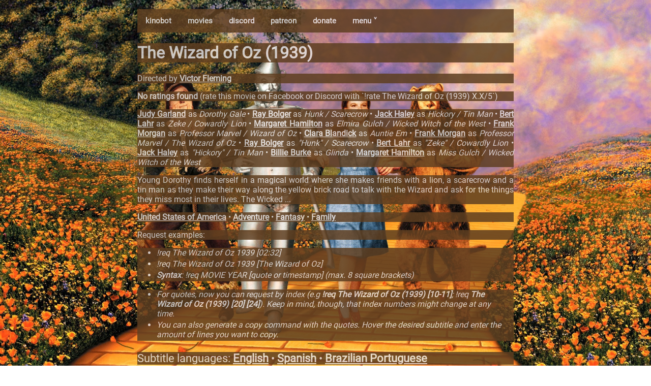

--- FILE ---
content_type: text/html; charset=utf-8
request_url: https://kino.caretas.club/movie/the-wizard-of-oz-1939-630
body_size: 63321
content:
<!DOCTYPE html>
<html lang="en">
  <head>
    
    <meta
      name="viewport"
      charset="UTF-8"
      content="width=device-width, initial-scale=1, shrink-to-fit=no"
    />
    <link rel="stylesheet" href="/static/style.css" />
    <link rel="stylesheet" href="/static/movie.css" />
    <link rel="shortcut icon" href="/static/favicon.ico">
    <script src="/static/search.js"></script>
    <script src="/static/search_subs.js"></script>
    <script src="/static/nav.js"></script>
    <meta property="og:type" content="video.movie" />
    <meta property="og:url" content="https://kino.caretas.club/" />
    <meta property="og:title" content="The Wizard of Oz (1939)
" />
    <meta property="og:description" content="The ultimate bot for cinephiles." />
    <meta property="og:image" content="https://image.tmdb.org/t/p/original/qCU097AXMPAsmpVK4j9kzMTxt2d.jpg" />
    <meta property="og:site_name" content="Certified Kino Bot (Kinobot)" />
    <title>
      The Wizard of Oz (1939)
 - Certified Kino Bot (Kinobot)
    </title>
    
  </head>
  
  <body onload="document.body.style.opacity='1' "style="background-image: url(https://image.tmdb.org/t/p/original/qCU097AXMPAsmpVK4j9kzMTxt2d.jpg); padding-bottom: 56%;">
  
    
    <div class="body_content" style="opacity:0.85;">
<div class="navbar" style="background-color: #5E3E20;"">

  <a href="/">kinobot</a>
    <a href="/movie/all">movies</a>
    <a href="https://discord.gg/ZUfxf22Wqn">discord</a>
    <a href="https://www.patreon.com/kinobot">patreon</a>
    <a href="https://www.paypal.com/paypalme/vitiko98">donate</a>
  <div class="dropdown">
  <button class="dropbtn" onclick="drop_down()">menu ˅
    <i class="fa fa-caret-down"></i>
  </button>
  <div class="dropdown-content" id="dropdown"" style="background-color: #5E3E20;">
    <a href="/tv/all">tv shows</a>
    <a href="/tv_alt/all">tv shows (alt)</a>
    <a href="/queue">queue</a>
    <a href="/country/all">countries</a>
    <a href="/genre/all">genres</a>
    <a href="https://github.com/vitiko98/kinobot">source code</a>
  </div>
  </div> 
  
</div>
    
<div class="title" style="background-color:#5E3E20; font-size:16px">
	<h1>The Wizard of Oz (1939) </h1>
</div>
<div class="director" style="background-color:#5E3E20">
  <p>
  Directed by    <a href=/person/victor-fleming-9049>Victor Fleming</a>   
 </p>
</div>
<div class="rating" style="background-color:#5E3E20">
  <p>
  <strong>No ratings found</strong> (rate this movie on Facebook or Discord with `!rate The Wizard of Oz (1939) X.X/5`)
 </p>
</div>
<div class="cast" style="background-color:#5E3E20">
  <p>
     <a href=/person/judy-garland-9066>Judy Garland</a> as <i>Dorothy Gale</i> • <a href=/person/ray-bolger-9068>Ray Bolger</a> as <i>Hunk / Scarecrow</i> • <a href=/person/jack-haley-9070>Jack Haley</a> as <i>Hickory / Tin Man</i> • <a href=/person/bert-lahr-9069>Bert Lahr</a> as <i>Zeke / Cowardly Lion</i> • <a href=/person/margaret-hamilton-9072>Margaret Hamilton</a> as <i>Elmira Gulch / Wicked Witch of the West</i> • <a href=/person/frank-morgan-9067>Frank Morgan</a> as <i>Professor Marvel / Wizard of Oz</i> • <a href=/person/clara-blandick-9073>Clara Blandick</a> as <i>Auntie Em</i> • <a href=/person/frank-morgan-9067>Frank Morgan</a> as <i>Professor Marvel / The Wizard of Oz</i> • <a href=/person/ray-bolger-9068>Ray Bolger</a> as <i>&#34;Hunk&#34; / Scarecrow</i> • <a href=/person/bert-lahr-9069>Bert Lahr</a> as <i>&#34;Zeke&#34; / Cowardly Lion</i> • <a href=/person/jack-haley-9070>Jack Haley</a> as <i>&#34;Hickory&#34; / Tin Man</i> • <a href=/person/billie-burke-9071>Billie Burke</a> as <i>Glinda</i> • <a href=/person/margaret-hamilton-9072>Margaret Hamilton</a> as <i>Miss Gulch / Wicked Witch of the West</i>  
 </p>
</div>
 <!-- <div class="credits" style="background-color:#5E3E20">
  <p>
     <a href=/person/edgar-allan-woolf-1505>Edgar Allan Woolf</a> <i> (Screenplay)</i> • <a href=/person/victor-fleming-9049>Victor Fleming</a> <i> (Director)</i> • <a href=/person/noel-langley-9052>Noel Langley</a> <i> (Screenplay)</i> • <a href=/person/florence-ryerson-9053>Florence Ryerson</a> <i> (Screenplay)</i> • <a href=/person/mervyn-leroy-9054>Mervyn LeRoy</a> <i> (Producer)</i> • <a href=/person/arthur-freed-9055>Arthur Freed</a> <i> (Producer)</i> • <a href=/person/harold-rosson-9057>Harold Rosson</a> <i> (Director of Photography)</i> • <a href=/person/blanche-sewell-9058>Blanche Sewell</a> <i> (Editor)</i> • <a href=/person/douglas-shearer-27969>Douglas Shearer</a> <i> (Sound Designer)</i> • <a href=/person/herbert-stothart-72066>Herbert Stothart</a> <i> (Original Music Composer)</i> • <a href=/person/john-a-williams-2969695>John A. Williams</a> <i> (Sound Mixer)</i> • <a href=/person/lowell-kinsall-3028201>Lowell Kinsall</a> <i> (Sound Mixer)</i> • <a href=/person/ga-burns-3364798>G.A. Burns</a> <i> (Sound Mixer)</i> • <a href=/person/oo-ceccarini-3364799>O.O. Ceccarini</a> <i> (Sound Designer)</i> • <a href=/person/tb-hoffman-3364801>T.B. Hoffman</a> <i> (Sound Editor)</i> • <a href=/person/george-g-schneider-3364802>George G. Schneider</a> <i> (Sound Mixer)</i> • <a href=/person/don-t-whitmore-3364803>Don T. Whitmore</a> <i> (Sound Mixer)</i> • <a href=/person/l-frank-baum-9051>L. Frank Baum</a> <i> (Novel)</i> • <a href=/person/victor-fleming-9049>Victor Fleming</a> <i> (Producer)</i> • <a href=/person/harold-arlen-9056>Harold Arlen</a> <i> (Original Music Composer)</i>  
 </p>
</div>
-->
<div class="overview" style="background-color:#5E3E20">
  <p>Young Dorothy finds herself in a magical world where she makes friends with a lion, a scarecrow and a tin man as they make their way along the yellow brick road to talk with the Wizard and ask for the things they miss most in their lives. The Wicked ...</p>
</div>
<div class="meta" style="background-color:#5E3E20">
  <p>
     <a href=/country/united-states-of-america-us>United States of America</a> • <a href=/genre/adventure-12>Adventure</a> • <a href=/genre/fantasy-14>Fantasy</a> • <a href=/genre/family-10751>Family</a>  
 </p>
</div>
<div class="overview" style="background-color:#5E3E20">
  <p>Request examples:</p>
</div>
<div class="subtitle_list" style="background-color:#5E3E20">
  <ul>
    <li>
	    <i> !req The Wizard of Oz 1939 [02:32]</i>
    </li>
    
    <li>
      <i>!req The Wizard of Oz 1939 [The Wizard of Oz]</i>
    </li>
    
     <li>
	     <i><strong>Syntax</strong>: !req MOVIE YEAR [quote or timestamp] (max. 8 square brackets)</i>
    </li>
</div>
<div class="subtitle_list" style="background-color:#5E3E20">
  <ul>
    <li>
	    <i>For quotes, now you can request by index (e.g <strong>!req The Wizard of Oz (1939) [10-11]</strong>; !req <strong>The Wizard of Oz (1939) [20] [24]</strong>). Keep in mind, though, that index numbers might change at any time.</i>
    </li>
    <li>
	    <i>You can also generate a copy command with the quotes. Hover the desired subtitle and enter the amount of lines you want to copy.</i>
    </li>
  </ul>
</div>
<div class="overview" style="background-color:#5E3E20; font-size:22px;">
  <p>Subtitle languages: <a href=/movie/the-wizard-of-oz-1939-630?lang=en>English</a> • <a href=/movie/the-wizard-of-oz-1939-630?lang=es>Spanish</a> • <a href=/movie/the-wizard-of-oz-1939-630?lang=pt>Brazilian Portuguese</a></p>
</div>
<div class="overview" style="background-color:#5E3E20; font-size: 12px;">
  <p>Note: you must use specific languages with their specific pages/discord channels.</p>
</div>

<div class="subtitle_list" style="background-color:#5E3E20">
  <ul id="sub_list">
	
		<div class="contenedor">
			<li title="0:02:06.390000" id="sub_0"><strong>1.</strong> She isn&#39;t coming yet, Toto.</li>
			<input type="number" id="lines_0" min="1" max="8" placeholder="Lines to copy"> 
			<button onclick="copyToClipboard('sub_0', 'lines_0')" id="reqButton">Copy !req</button>
			
		</div>
	
		<div class="contenedor">
			<li title="0:02:08.390000" id="sub_1"><strong>2.</strong> Did she hurt you?</li>
			<input type="number" id="lines_1" min="1" max="8" placeholder="Lines to copy"> 
			<button onclick="copyToClipboard('sub_1', 'lines_1')" id="reqButton">Copy !req</button>
			
		</div>
	
		<div class="contenedor">
			<li title="0:02:10.060000" id="sub_2"><strong>3.</strong> She tried to, didn&#39;t she?</li>
			<input type="number" id="lines_2" min="1" max="8" placeholder="Lines to copy"> 
			<button onclick="copyToClipboard('sub_2', 'lines_2')" id="reqButton">Copy !req</button>
			
		</div>
	
		<div class="contenedor">
			<li title="0:02:12.020000" id="sub_3"><strong>4.</strong> Come on. We&#39;ll go tell Uncle Henry
and Auntie Em. Come on, Toto.</li>
			<input type="number" id="lines_3" min="1" max="8" placeholder="Lines to copy"> 
			<button onclick="copyToClipboard('sub_3', 'lines_3')" id="reqButton">Copy !req</button>
			
		</div>
	
		<div class="contenedor">
			<li title="0:02:23.610000" id="sub_4"><strong>5.</strong> Aunt Em! Aunt Em!</li>
			<input type="number" id="lines_4" min="1" max="8" placeholder="Lines to copy"> 
			<button onclick="copyToClipboard('sub_4', 'lines_4')" id="reqButton">Copy !req</button>
			
		</div>
	
		<div class="contenedor">
			<li title="0:02:26.870000" id="sub_5"><strong>6.</strong> Just listen to what Miss Gulch
did to Toto...</li>
			<input type="number" id="lines_5" min="1" max="8" placeholder="Lines to copy"> 
			<button onclick="copyToClipboard('sub_5', 'lines_5')" id="reqButton">Copy !req</button>
			
		</div>
	
		<div class="contenedor">
			<li title="0:02:29.450000" id="sub_6"><strong>7.</strong> Dorothy, please. We&#39;re counting.</li>
			<input type="number" id="lines_6" min="1" max="8" placeholder="Lines to copy"> 
			<button onclick="copyToClipboard('sub_6', 'lines_6')" id="reqButton">Copy !req</button>
			
		</div>
	
		<div class="contenedor">
			<li title="0:02:31.450000" id="sub_7"><strong>8.</strong> - But she hit him...
- Don&#39;t bother us now, honey.</li>
			<input type="number" id="lines_7" min="1" max="8" placeholder="Lines to copy"> 
			<button onclick="copyToClipboard('sub_7', 'lines_7')" id="reqButton">Copy !req</button>
			
		</div>
	
		<div class="contenedor">
			<li title="0:02:34.370000" id="sub_8"><strong>9.</strong> The incubator&#39;s gone bad and
we&#39;re likely to lose a lot of our chicks.</li>
			<input type="number" id="lines_8" min="1" max="8" placeholder="Lines to copy"> 
			<button onclick="copyToClipboard('sub_8', 'lines_8')" id="reqButton">Copy !req</button>
			
		</div>
	
		<div class="contenedor">
			<li title="0:02:39.380000" id="sub_9"><strong>10.</strong> Oh, that poor little thing.</li>
			<input type="number" id="lines_9" min="1" max="8" placeholder="Lines to copy"> 
			<button onclick="copyToClipboard('sub_9', 'lines_9')" id="reqButton">Copy !req</button>
			
		</div>
	
		<div class="contenedor">
			<li title="0:02:41.300000" id="sub_10"><strong>11.</strong> But Miss Gulch hit Toto with a rake...</li>
			<input type="number" id="lines_10" min="1" max="8" placeholder="Lines to copy"> 
			<button onclick="copyToClipboard('sub_10', 'lines_10')" id="reqButton">Copy !req</button>
			
		</div>
	
		<div class="contenedor">
			<li title="0:02:44.170000" id="sub_11"><strong>12.</strong> because she says he chases
her nasty old cat every day!</li>
			<input type="number" id="lines_11" min="1" max="8" placeholder="Lines to copy"> 
			<button onclick="copyToClipboard('sub_11', 'lines_11')" id="reqButton">Copy !req</button>
			
		</div>
	
		<div class="contenedor">
			<li title="0:02:47.800000" id="sub_12"><strong>13.</strong> - Seventy. Dorothy, please!</li>
			<input type="number" id="lines_12" min="1" max="8" placeholder="Lines to copy"> 
			<button onclick="copyToClipboard('sub_12', 'lines_12')" id="reqButton">Copy !req</button>
			
		</div>
	
		<div class="contenedor">
			<li title="0:02:50.140000" id="sub_13"><strong>14.</strong> But he doesn&#39;t do it every day!
Just once or twice a week.</li>
			<input type="number" id="lines_13" min="1" max="8" placeholder="Lines to copy"> 
			<button onclick="copyToClipboard('sub_13', 'lines_13')" id="reqButton">Copy !req</button>
			
		</div>
	
		<div class="contenedor">
			<li title="0:02:53.480000" id="sub_14"><strong>15.</strong> He can&#39;t catch her old cat anyway.</li>
			<input type="number" id="lines_14" min="1" max="8" placeholder="Lines to copy"> 
			<button onclick="copyToClipboard('sub_14', 'lines_14')" id="reqButton">Copy !req</button>
			
		</div>
	
		<div class="contenedor">
			<li title="0:02:55.520000" id="sub_15"><strong>16.</strong> - And now she says she&#39;s gonna...
- Dorothy. Dorothy, we&#39;re busy.</li>
			<input type="number" id="lines_15" min="1" max="8" placeholder="Lines to copy"> 
			<button onclick="copyToClipboard('sub_15', 'lines_15')" id="reqButton">Copy !req</button>
			
		</div>
	
		<div class="contenedor">
			<li title="0:03:01.530000" id="sub_16"><strong>17.</strong> Oh, all right.</li>
			<input type="number" id="lines_16" min="1" max="8" placeholder="Lines to copy"> 
			<button onclick="copyToClipboard('sub_16', 'lines_16')" id="reqButton">Copy !req</button>
			
		</div>
	
		<div class="contenedor">
			<li title="0:03:06.740000" id="sub_17"><strong>18.</strong> How&#39;s she coming?
Take it easy.</li>
			<input type="number" id="lines_17" min="1" max="8" placeholder="Lines to copy"> 
			<button onclick="copyToClipboard('sub_17', 'lines_17')" id="reqButton">Copy !req</button>
			
		</div>
	
		<div class="contenedor">
			<li title="0:03:09.070000" id="sub_18"><strong>19.</strong> Ow!</li>
			<input type="number" id="lines_18" min="1" max="8" placeholder="Lines to copy"> 
			<button onclick="copyToClipboard('sub_18', 'lines_18')" id="reqButton">Copy !req</button>
			
		</div>
	
		<div class="contenedor">
			<li title="0:03:10.530000" id="sub_19"><strong>20.</strong> You got my finger!</li>
			<input type="number" id="lines_19" min="1" max="8" placeholder="Lines to copy"> 
			<button onclick="copyToClipboard('sub_19', 'lines_19')" id="reqButton">Copy !req</button>
			
		</div>
	
		<div class="contenedor">
			<li title="0:03:12.120000" id="sub_20"><strong>21.</strong> Get your finger out of the way.</li>
			<input type="number" id="lines_20" min="1" max="8" placeholder="Lines to copy"> 
			<button onclick="copyToClipboard('sub_20', 'lines_20')" id="reqButton">Copy !req</button>
			
		</div>
	
		<div class="contenedor">
			<li title="0:03:14.870000" id="sub_21"><strong>22.</strong> There you are.
Right on my finger!</li>
			<input type="number" id="lines_21" min="1" max="8" placeholder="Lines to copy"> 
			<button onclick="copyToClipboard('sub_21', 'lines_21')" id="reqButton">Copy !req</button>
			
		</div>
	
		<div class="contenedor">
			<li title="0:03:17.420000" id="sub_22"><strong>23.</strong> Lucky it wasn&#39;t your head.</li>
			<input type="number" id="lines_22" min="1" max="8" placeholder="Lines to copy"> 
			<button onclick="copyToClipboard('sub_22', 'lines_22')" id="reqButton">Copy !req</button>
			
		</div>
	
		<div class="contenedor">
			<li title="0:03:19.040000" id="sub_23"><strong>24.</strong> Zeke, what am I gonna do about
Miss Gulch? Just because Toto...</li>
			<input type="number" id="lines_23" min="1" max="8" placeholder="Lines to copy"> 
			<button onclick="copyToClipboard('sub_23', 'lines_23')" id="reqButton">Copy !req</button>
			
		</div>
	
		<div class="contenedor">
			<li title="0:03:22.920000" id="sub_24"><strong>25.</strong> Listen, honey,
I got them hogs to get in.</li>
			<input type="number" id="lines_24" min="1" max="8" placeholder="Lines to copy"> 
			<button onclick="copyToClipboard('sub_24', 'lines_24')" id="reqButton">Copy !req</button>
			
		</div>
	
		<div class="contenedor">
			<li title="0:03:25.590000" id="sub_25"><strong>26.</strong> Dorothy, you ain&#39;t using your head.
You&#39;d think you didn&#39;t have any brains.</li>
			<input type="number" id="lines_25" min="1" max="8" placeholder="Lines to copy"> 
			<button onclick="copyToClipboard('sub_25', 'lines_25')" id="reqButton">Copy !req</button>
			
		</div>
	
		<div class="contenedor">
			<li title="0:03:29.890000" id="sub_26"><strong>27.</strong> - I have so got brains.
- Well, why don&#39;t you use them?</li>
			<input type="number" id="lines_26" min="1" max="8" placeholder="Lines to copy"> 
			<button onclick="copyToClipboard('sub_26', 'lines_26')" id="reqButton">Copy !req</button>
			
		</div>
	
		<div class="contenedor">
			<li title="0:03:33.010000" id="sub_27"><strong>28.</strong> Don&#39;t go by Miss Gulch&#39;s place.</li>
			<input type="number" id="lines_27" min="1" max="8" placeholder="Lines to copy"> 
			<button onclick="copyToClipboard('sub_27', 'lines_27')" id="reqButton">Copy !req</button>
			
		</div>
	
		<div class="contenedor">
			<li title="0:03:35.180000" id="sub_28"><strong>29.</strong> Then Toto won&#39;t get in her garden,
and you won&#39;t get in no trouble, see?</li>
			<input type="number" id="lines_28" min="1" max="8" placeholder="Lines to copy"> 
			<button onclick="copyToClipboard('sub_28', 'lines_28')" id="reqButton">Copy !req</button>
			
		</div>
	
		<div class="contenedor">
			<li title="0:03:39.230000" id="sub_29"><strong>30.</strong> Oh, Hunk, you just won&#39;t listen,
that&#39;s all.</li>
			<input type="number" id="lines_29" min="1" max="8" placeholder="Lines to copy"> 
			<button onclick="copyToClipboard('sub_29', 'lines_29')" id="reqButton">Copy !req</button>
			
		</div>
	
		<div class="contenedor">
			<li title="0:03:42.320000" id="sub_30"><strong>31.</strong> Well, your head ain&#39;t made of straw,
you know.</li>
			<input type="number" id="lines_30" min="1" max="8" placeholder="Lines to copy"> 
			<button onclick="copyToClipboard('sub_30', 'lines_30')" id="reqButton">Copy !req</button>
			
		</div>
	
		<div class="contenedor">
			<li title="0:03:47.570000" id="sub_31"><strong>32.</strong> Say, get in there before I make
a dime bank out of you.</li>
			<input type="number" id="lines_31" min="1" max="8" placeholder="Lines to copy"> 
			<button onclick="copyToClipboard('sub_31', 'lines_31')" id="reqButton">Copy !req</button>
			
		</div>
	
		<div class="contenedor">
			<li title="0:03:54.160000" id="sub_32"><strong>33.</strong> Listen, kid...</li>
			<input type="number" id="lines_32" min="1" max="8" placeholder="Lines to copy"> 
			<button onclick="copyToClipboard('sub_32', 'lines_32')" id="reqButton">Copy !req</button>
			
		</div>
	
		<div class="contenedor">
			<li title="0:03:56.910000" id="sub_33"><strong>34.</strong> are you gonna let that old Gulch
heifer try and buffalo you?</li>
			<input type="number" id="lines_33" min="1" max="8" placeholder="Lines to copy"> 
			<button onclick="copyToClipboard('sub_33', 'lines_33')" id="reqButton">Copy !req</button>
			
		</div>
	
		<div class="contenedor">
			<li title="0:04:00.750000" id="sub_34"><strong>35.</strong> She ain&#39;t nothing to be afraid of.
Have a little courage.</li>
			<input type="number" id="lines_34" min="1" max="8" placeholder="Lines to copy"> 
			<button onclick="copyToClipboard('sub_34', 'lines_34')" id="reqButton">Copy !req</button>
			
		</div>
	
		<div class="contenedor">
			<li title="0:04:04.130000" id="sub_35"><strong>36.</strong> I&#39;m not afraid of her.</li>
			<input type="number" id="lines_35" min="1" max="8" placeholder="Lines to copy"> 
			<button onclick="copyToClipboard('sub_35', 'lines_35')" id="reqButton">Copy !req</button>
			
		</div>
	
		<div class="contenedor">
			<li title="0:04:05.800000" id="sub_36"><strong>37.</strong> Next time she squawks,
walk up to her and spit in her eye.</li>
			<input type="number" id="lines_36" min="1" max="8" placeholder="Lines to copy"> 
			<button onclick="copyToClipboard('sub_36', 'lines_36')" id="reqButton">Copy !req</button>
			
		</div>
	
		<div class="contenedor">
			<li title="0:04:09.090000" id="sub_37"><strong>38.</strong> - That&#39;s what I&#39;d do.
- Oh! Oh!</li>
			<input type="number" id="lines_37" min="1" max="8" placeholder="Lines to copy"> 
			<button onclick="copyToClipboard('sub_37', 'lines_37')" id="reqButton">Copy !req</button>
			
		</div>
	
		<div class="contenedor">
			<li title="0:04:12.510000" id="sub_38"><strong>39.</strong> Oh! Zeke!</li>
			<input type="number" id="lines_38" min="1" max="8" placeholder="Lines to copy"> 
			<button onclick="copyToClipboard('sub_38', 'lines_38')" id="reqButton">Copy !req</button>
			
		</div>
	
		<div class="contenedor">
			<li title="0:04:14.470000" id="sub_39"><strong>40.</strong> Help! Help me, Zeke!
Get me out of here!</li>
			<input type="number" id="lines_39" min="1" max="8" placeholder="Lines to copy"> 
			<button onclick="copyToClipboard('sub_39', 'lines_39')" id="reqButton">Copy !req</button>
			
		</div>
	
		<div class="contenedor">
			<li title="0:04:17.600000" id="sub_40"><strong>41.</strong> Help!</li>
			<input type="number" id="lines_40" min="1" max="8" placeholder="Lines to copy"> 
			<button onclick="copyToClipboard('sub_40', 'lines_40')" id="reqButton">Copy !req</button>
			
		</div>
	
		<div class="contenedor">
			<li title="0:04:19.520000" id="sub_41"><strong>42.</strong> Oh! Oh!</li>
			<input type="number" id="lines_41" min="1" max="8" placeholder="Lines to copy"> 
			<button onclick="copyToClipboard('sub_41', 'lines_41')" id="reqButton">Copy !req</button>
			
		</div>
	
		<div class="contenedor">
			<li title="0:04:21.270000" id="sub_42"><strong>43.</strong> Are you all right, Dorothy?
- Yes, I&#39;m all right.</li>
			<input type="number" id="lines_42" min="1" max="8" placeholder="Lines to copy"> 
			<button onclick="copyToClipboard('sub_42', 'lines_42')" id="reqButton">Copy !req</button>
			
		</div>
	
		<div class="contenedor">
			<li title="0:04:24.730000" id="sub_43"><strong>44.</strong> I fell in, and Zeke...</li>
			<input type="number" id="lines_43" min="1" max="8" placeholder="Lines to copy"> 
			<button onclick="copyToClipboard('sub_43', 'lines_43')" id="reqButton">Copy !req</button>
			
		</div>
	
		<div class="contenedor">
			<li title="0:04:29.070000" id="sub_44"><strong>45.</strong> Why, Zeke, you&#39;re just
as scared as I am.</li>
			<input type="number" id="lines_44" min="1" max="8" placeholder="Lines to copy"> 
			<button onclick="copyToClipboard('sub_44', 'lines_44')" id="reqButton">Copy !req</button>
			
		</div>
	
		<div class="contenedor">
			<li title="0:04:32.240000" id="sub_45"><strong>46.</strong> You gonna let a little old pig
make a coward out of you?</li>
			<input type="number" id="lines_45" min="1" max="8" placeholder="Lines to copy"> 
			<button onclick="copyToClipboard('sub_45', 'lines_45')" id="reqButton">Copy !req</button>
			
		</div>
	
		<div class="contenedor">
			<li title="0:04:35.410000" id="sub_46"><strong>47.</strong> Look at you...</li>
			<input type="number" id="lines_46" min="1" max="8" placeholder="Lines to copy"> 
			<button onclick="copyToClipboard('sub_46', 'lines_46')" id="reqButton">Copy !req</button>
			
		</div>
	
		<div class="contenedor">
			<li title="0:04:36.620000" id="sub_47"><strong>48.</strong> What&#39;s all this jabber-wapping
when there&#39;s work to be done?</li>
			<input type="number" id="lines_47" min="1" max="8" placeholder="Lines to copy"> 
			<button onclick="copyToClipboard('sub_47', 'lines_47')" id="reqButton">Copy !req</button>
			
		</div>
	
		<div class="contenedor">
			<li title="0:04:39.870000" id="sub_48"><strong>49.</strong> I know three farm hands
that&#39;ll be out of a job.</li>
			<input type="number" id="lines_48" min="1" max="8" placeholder="Lines to copy"> 
			<button onclick="copyToClipboard('sub_48', 'lines_48')" id="reqButton">Copy !req</button>
			
		</div>
	
		<div class="contenedor">
			<li title="0:04:43.040000" id="sub_49"><strong>50.</strong> Dorothy was...</li>
			<input type="number" id="lines_49" min="1" max="8" placeholder="Lines to copy"> 
			<button onclick="copyToClipboard('sub_49', 'lines_49')" id="reqButton">Copy !req</button>
			
		</div>
	
		<div class="contenedor">
			<li title="0:04:44.250000" id="sub_50"><strong>51.</strong> I saw you tinkering
with that contraption.</li>
			<input type="number" id="lines_50" min="1" max="8" placeholder="Lines to copy"> 
			<button onclick="copyToClipboard('sub_50', 'lines_50')" id="reqButton">Copy !req</button>
			
		</div>
	
		<div class="contenedor">
			<li title="0:04:46.590000" id="sub_51"><strong>52.</strong> - You and Hunk get back to that wagon.
All right.</li>
			<input type="number" id="lines_51" min="1" max="8" placeholder="Lines to copy"> 
			<button onclick="copyToClipboard('sub_51', 'lines_51')" id="reqButton">Copy !req</button>
			
		</div>
	
		<div class="contenedor">
			<li title="0:04:49.380000" id="sub_52"><strong>53.</strong> But someday they&#39;ll erect
a statue to me...</li>
			<input type="number" id="lines_52" min="1" max="8" placeholder="Lines to copy"> 
			<button onclick="copyToClipboard('sub_52', 'lines_52')" id="reqButton">Copy !req</button>
			
		</div>
	
		<div class="contenedor">
			<li title="0:04:51.970000" id="sub_53"><strong>54.</strong> Well, don&#39;t start posing for it now.</li>
			<input type="number" id="lines_53" min="1" max="8" placeholder="Lines to copy"> 
			<button onclick="copyToClipboard('sub_53', 'lines_53')" id="reqButton">Copy !req</button>
			
		</div>
	
		<div class="contenedor">
			<li title="0:04:54.800000" id="sub_54"><strong>55.</strong> Can&#39;t work on an empty stomach.
Have some crullers.</li>
			<input type="number" id="lines_54" min="1" max="8" placeholder="Lines to copy"> 
			<button onclick="copyToClipboard('sub_54', 'lines_54')" id="reqButton">Copy !req</button>
			
		</div>
	
		<div class="contenedor">
			<li title="0:04:57.390000" id="sub_55"><strong>56.</strong> Gosh, Mrs. Gale.
Just fried.</li>
			<input type="number" id="lines_55" min="1" max="8" placeholder="Lines to copy"> 
			<button onclick="copyToClipboard('sub_55', 'lines_55')" id="reqButton">Copy !req</button>
			
		</div>
	
		<div class="contenedor">
			<li title="0:04:59.680000" id="sub_56"><strong>57.</strong> You see, Dorothy toppled into the...</li>
			<input type="number" id="lines_56" min="1" max="8" placeholder="Lines to copy"> 
			<button onclick="copyToClipboard('sub_56', 'lines_56')" id="reqButton">Copy !req</button>
			
		</div>
	
		<div class="contenedor">
			<li title="0:05:01.810000" id="sub_57"><strong>58.</strong> It&#39;s no place for Dorothy
around a pigsty!</li>
			<input type="number" id="lines_57" min="1" max="8" placeholder="Lines to copy"> 
			<button onclick="copyToClipboard('sub_57', 'lines_57')" id="reqButton">Copy !req</button>
			
		</div>
	
		<div class="contenedor">
			<li title="0:05:04.230000" id="sub_58"><strong>59.</strong> Feed those hogs before they
worry themselves into anemia!</li>
			<input type="number" id="lines_58" min="1" max="8" placeholder="Lines to copy"> 
			<button onclick="copyToClipboard('sub_58', 'lines_58')" id="reqButton">Copy !req</button>
			
		</div>
	
		<div class="contenedor">
			<li title="0:05:07.020000" id="sub_59"><strong>60.</strong> - Yes.
- Auntie Em...</li>
			<input type="number" id="lines_59" min="1" max="8" placeholder="Lines to copy"> 
			<button onclick="copyToClipboard('sub_59', 'lines_59')" id="reqButton">Copy !req</button>
			
		</div>
	
		<div class="contenedor">
			<li title="0:05:08.530000" id="sub_60"><strong>61.</strong> you know what Miss Gulch
said she was going to do to Toto?</li>
			<input type="number" id="lines_60" min="1" max="8" placeholder="Lines to copy"> 
			<button onclick="copyToClipboard('sub_60', 'lines_60')" id="reqButton">Copy !req</button>
			
		</div>
	
		<div class="contenedor">
			<li title="0:05:12.070000" id="sub_61"><strong>62.</strong> - She said she&#39;d...
Stop imagining things.</li>
			<input type="number" id="lines_61" min="1" max="8" placeholder="Lines to copy"> 
			<button onclick="copyToClipboard('sub_61', 'lines_61')" id="reqButton">Copy !req</button>
			
		</div>
	
		<div class="contenedor">
			<li title="0:05:14.820000" id="sub_62"><strong>63.</strong> You always get in a fret over nothing.
You just help us out today...</li>
			<input type="number" id="lines_62" min="1" max="8" placeholder="Lines to copy"> 
			<button onclick="copyToClipboard('sub_62', 'lines_62')" id="reqButton">Copy !req</button>
			
		</div>
	
		<div class="contenedor">
			<li title="0:05:18.950000" id="sub_63"><strong>64.</strong> and find yourself a place where
you won&#39;t get into any trouble.</li>
			<input type="number" id="lines_63" min="1" max="8" placeholder="Lines to copy"> 
			<button onclick="copyToClipboard('sub_63', 'lines_63')" id="reqButton">Copy !req</button>
			
		</div>
	
		<div class="contenedor">
			<li title="0:05:25" id="sub_64"><strong>65.</strong> Someplace where there
isn&#39;t any trouble.</li>
			<input type="number" id="lines_64" min="1" max="8" placeholder="Lines to copy"> 
			<button onclick="copyToClipboard('sub_64', 'lines_64')" id="reqButton">Copy !req</button>
			
		</div>
	
		<div class="contenedor">
			<li title="0:05:28.670000" id="sub_65"><strong>66.</strong> Do you suppose there is
such a place, Toto?</li>
			<input type="number" id="lines_65" min="1" max="8" placeholder="Lines to copy"> 
			<button onclick="copyToClipboard('sub_65', 'lines_65')" id="reqButton">Copy !req</button>
			
		</div>
	
		<div class="contenedor">
			<li title="0:05:32.340000" id="sub_66"><strong>67.</strong> There must be.</li>
			<input type="number" id="lines_66" min="1" max="8" placeholder="Lines to copy"> 
			<button onclick="copyToClipboard('sub_66', 'lines_66')" id="reqButton">Copy !req</button>
			
		</div>
	
		<div class="contenedor">
			<li title="0:05:35.800000" id="sub_67"><strong>68.</strong> It&#39;s not a place you can get to
by a boat or a train.</li>
			<input type="number" id="lines_67" min="1" max="8" placeholder="Lines to copy"> 
			<button onclick="copyToClipboard('sub_67', 'lines_67')" id="reqButton">Copy !req</button>
			
		</div>
	
		<div class="contenedor">
			<li title="0:05:41.220000" id="sub_68"><strong>69.</strong> It&#39;s far, far away.</li>
			<input type="number" id="lines_68" min="1" max="8" placeholder="Lines to copy"> 
			<button onclick="copyToClipboard('sub_68', 'lines_68')" id="reqButton">Copy !req</button>
			
		</div>
	
		<div class="contenedor">
			<li title="0:05:44.810000" id="sub_69"><strong>70.</strong> Behind the moon...</li>
			<input type="number" id="lines_69" min="1" max="8" placeholder="Lines to copy"> 
			<button onclick="copyToClipboard('sub_69', 'lines_69')" id="reqButton">Copy !req</button>
			
		</div>
	
		<div class="contenedor">
			<li title="0:05:47.440000" id="sub_70"><strong>71.</strong> beyond the rain...</li>
			<input type="number" id="lines_70" min="1" max="8" placeholder="Lines to copy"> 
			<button onclick="copyToClipboard('sub_70', 'lines_70')" id="reqButton">Copy !req</button>
			
		</div>
	
		<div class="contenedor">
			<li title="0:05:49.900000" id="sub_71"><strong>72.</strong> Somewhere over the rainbow</li>
			<input type="number" id="lines_71" min="1" max="8" placeholder="Lines to copy"> 
			<button onclick="copyToClipboard('sub_71', 'lines_71')" id="reqButton">Copy !req</button>
			
		</div>
	
		<div class="contenedor">
			<li title="0:05:56.280000" id="sub_72"><strong>73.</strong> Way up high</li>
			<input type="number" id="lines_72" min="1" max="8" placeholder="Lines to copy"> 
			<button onclick="copyToClipboard('sub_72', 'lines_72')" id="reqButton">Copy !req</button>
			
		</div>
	
		<div class="contenedor">
			<li title="0:06:01.490000" id="sub_73"><strong>74.</strong> There&#39;s a land that I heard of</li>
			<input type="number" id="lines_73" min="1" max="8" placeholder="Lines to copy"> 
			<button onclick="copyToClipboard('sub_73', 'lines_73')" id="reqButton">Copy !req</button>
			
		</div>
	
		<div class="contenedor">
			<li title="0:06:06.500000" id="sub_74"><strong>75.</strong> Once in a lullaby</li>
			<input type="number" id="lines_74" min="1" max="8" placeholder="Lines to copy"> 
			<button onclick="copyToClipboard('sub_74', 'lines_74')" id="reqButton">Copy !req</button>
			
		</div>
	
		<div class="contenedor">
			<li title="0:06:11.800000" id="sub_75"><strong>76.</strong> Somewhere over the rainbow</li>
			<input type="number" id="lines_75" min="1" max="8" placeholder="Lines to copy"> 
			<button onclick="copyToClipboard('sub_75', 'lines_75')" id="reqButton">Copy !req</button>
			
		</div>
	
		<div class="contenedor">
			<li title="0:06:18.180000" id="sub_76"><strong>77.</strong> Skies are blue</li>
			<input type="number" id="lines_76" min="1" max="8" placeholder="Lines to copy"> 
			<button onclick="copyToClipboard('sub_76', 'lines_76')" id="reqButton">Copy !req</button>
			
		</div>
	
		<div class="contenedor">
			<li title="0:06:23.180000" id="sub_77"><strong>78.</strong> And the dreams that you dare to dream</li>
			<input type="number" id="lines_77" min="1" max="8" placeholder="Lines to copy"> 
			<button onclick="copyToClipboard('sub_77', 'lines_77')" id="reqButton">Copy !req</button>
			
		</div>
	
		<div class="contenedor">
			<li title="0:06:28.810000" id="sub_78"><strong>79.</strong> Really do come true</li>
			<input type="number" id="lines_78" min="1" max="8" placeholder="Lines to copy"> 
			<button onclick="copyToClipboard('sub_78', 'lines_78')" id="reqButton">Copy !req</button>
			
		</div>
	
		<div class="contenedor">
			<li title="0:06:33.650000" id="sub_79"><strong>80.</strong> Someday I&#39;ll wish upon a star</li>
			<input type="number" id="lines_79" min="1" max="8" placeholder="Lines to copy"> 
			<button onclick="copyToClipboard('sub_79', 'lines_79')" id="reqButton">Copy !req</button>
			
		</div>
	
		<div class="contenedor">
			<li title="0:06:37.820000" id="sub_80"><strong>81.</strong> And wake up where the clouds
Are far behind me</li>
			<input type="number" id="lines_80" min="1" max="8" placeholder="Lines to copy"> 
			<button onclick="copyToClipboard('sub_80', 'lines_80')" id="reqButton">Copy !req</button>
			
		</div>
	
		<div class="contenedor">
			<li title="0:06:46.160000" id="sub_81"><strong>82.</strong> Where troubles melt like lemon drops</li>
			<input type="number" id="lines_81" min="1" max="8" placeholder="Lines to copy"> 
			<button onclick="copyToClipboard('sub_81', 'lines_81')" id="reqButton">Copy !req</button>
			
		</div>
	
		<div class="contenedor">
			<li title="0:06:48.920000" id="sub_82"><strong>83.</strong> Away above the chimney tops</li>
			<input type="number" id="lines_82" min="1" max="8" placeholder="Lines to copy"> 
			<button onclick="copyToClipboard('sub_82', 'lines_82')" id="reqButton">Copy !req</button>
			
		</div>
	
		<div class="contenedor">
			<li title="0:06:51.880000" id="sub_83"><strong>84.</strong> That&#39;s where you&#39;ll...</li>
			<input type="number" id="lines_83" min="1" max="8" placeholder="Lines to copy"> 
			<button onclick="copyToClipboard('sub_83', 'lines_83')" id="reqButton">Copy !req</button>
			
		</div>
	
		<div class="contenedor">
			<li title="0:06:55.050000" id="sub_84"><strong>85.</strong> find me</li>
			<input type="number" id="lines_84" min="1" max="8" placeholder="Lines to copy"> 
			<button onclick="copyToClipboard('sub_84', 'lines_84')" id="reqButton">Copy !req</button>
			
		</div>
	
		<div class="contenedor">
			<li title="0:07:01.140000" id="sub_85"><strong>86.</strong> Somewhere over the rainbow</li>
			<input type="number" id="lines_85" min="1" max="8" placeholder="Lines to copy"> 
			<button onclick="copyToClipboard('sub_85', 'lines_85')" id="reqButton">Copy !req</button>
			
		</div>
	
		<div class="contenedor">
			<li title="0:07:07.520000" id="sub_86"><strong>87.</strong> Bluebirds fly</li>
			<input type="number" id="lines_86" min="1" max="8" placeholder="Lines to copy"> 
			<button onclick="copyToClipboard('sub_86', 'lines_86')" id="reqButton">Copy !req</button>
			
		</div>
	
		<div class="contenedor">
			<li title="0:07:12.940000" id="sub_87"><strong>88.</strong> Birds fly over the rainbow</li>
			<input type="number" id="lines_87" min="1" max="8" placeholder="Lines to copy"> 
			<button onclick="copyToClipboard('sub_87', 'lines_87')" id="reqButton">Copy !req</button>
			
		</div>
	
		<div class="contenedor">
			<li title="0:07:19.200000" id="sub_88"><strong>89.</strong> Why then...</li>
			<input type="number" id="lines_88" min="1" max="8" placeholder="Lines to copy"> 
			<button onclick="copyToClipboard('sub_88', 'lines_88')" id="reqButton">Copy !req</button>
			
		</div>
	
		<div class="contenedor">
			<li title="0:07:22.200000" id="sub_89"><strong>90.</strong> oh, why can&#39;t I?</li>
			<input type="number" id="lines_89" min="1" max="8" placeholder="Lines to copy"> 
			<button onclick="copyToClipboard('sub_89', 'lines_89')" id="reqButton">Copy !req</button>
			
		</div>
	
		<div class="contenedor">
			<li title="0:07:38.840000" id="sub_90"><strong>91.</strong> If happy little bluebirds fly</li>
			<input type="number" id="lines_90" min="1" max="8" placeholder="Lines to copy"> 
			<button onclick="copyToClipboard('sub_90', 'lines_90')" id="reqButton">Copy !req</button>
			
		</div>
	
		<div class="contenedor">
			<li title="0:07:42.550000" id="sub_91"><strong>92.</strong> Beyond the rainbow</li>
			<input type="number" id="lines_91" min="1" max="8" placeholder="Lines to copy"> 
			<button onclick="copyToClipboard('sub_91', 'lines_91')" id="reqButton">Copy !req</button>
			
		</div>
	
		<div class="contenedor">
			<li title="0:07:45.850000" id="sub_92"><strong>93.</strong> Why, oh, why...</li>
			<input type="number" id="lines_92" min="1" max="8" placeholder="Lines to copy"> 
			<button onclick="copyToClipboard('sub_92', 'lines_92')" id="reqButton">Copy !req</button>
			
		</div>
	
		<div class="contenedor">
			<li title="0:07:49.100000" id="sub_93"><strong>94.</strong> can&#39;t I?</li>
			<input type="number" id="lines_93" min="1" max="8" placeholder="Lines to copy"> 
			<button onclick="copyToClipboard('sub_93', 'lines_93')" id="reqButton">Copy !req</button>
			
		</div>
	
		<div class="contenedor">
			<li title="0:08:17.250000" id="sub_94"><strong>95.</strong> Mr. Gale.
Howdy, Miss Gulch.</li>
			<input type="number" id="lines_94" min="1" max="8" placeholder="Lines to copy"> 
			<button onclick="copyToClipboard('sub_94', 'lines_94')" id="reqButton">Copy !req</button>
			
		</div>
	
		<div class="contenedor">
			<li title="0:08:20.920000" id="sub_95"><strong>96.</strong> I want to see you and your wife
about Dorothy.</li>
			<input type="number" id="lines_95" min="1" max="8" placeholder="Lines to copy"> 
			<button onclick="copyToClipboard('sub_95', 'lines_95')" id="reqButton">Copy !req</button>
			
		</div>
	
		<div class="contenedor">
			<li title="0:08:23.970000" id="sub_96"><strong>97.</strong> - What has Dorothy done?
- What&#39;s she done?</li>
			<input type="number" id="lines_96" min="1" max="8" placeholder="Lines to copy"> 
			<button onclick="copyToClipboard('sub_96', 'lines_96')" id="reqButton">Copy !req</button>
			
		</div>
	
		<div class="contenedor">
			<li title="0:08:26.430000" id="sub_97"><strong>98.</strong> I&#39;m all but lame from
the bite on my leg!</li>
			<input type="number" id="lines_97" min="1" max="8" placeholder="Lines to copy"> 
			<button onclick="copyToClipboard('sub_97', 'lines_97')" id="reqButton">Copy !req</button>
			
		</div>
	
		<div class="contenedor">
			<li title="0:08:28.930000" id="sub_98"><strong>99.</strong> - You mean, she bit you?
- No, her dog!</li>
			<input type="number" id="lines_98" min="1" max="8" placeholder="Lines to copy"> 
			<button onclick="copyToClipboard('sub_98', 'lines_98')" id="reqButton">Copy !req</button>
			
		</div>
	
		<div class="contenedor">
			<li title="0:08:31.770000" id="sub_99"><strong>100.</strong> Oh, she bit her dog, eh?</li>
			<input type="number" id="lines_99" min="1" max="8" placeholder="Lines to copy"> 
			<button onclick="copyToClipboard('sub_99', 'lines_99')" id="reqButton">Copy !req</button>
			
		</div>
	
		<div class="contenedor">
			<li title="0:08:35.860000" id="sub_100"><strong>101.</strong> No.</li>
			<input type="number" id="lines_100" min="1" max="8" placeholder="Lines to copy"> 
			<button onclick="copyToClipboard('sub_100', 'lines_100')" id="reqButton">Copy !req</button>
			
		</div>
	
		<div class="contenedor">
			<li title="0:08:38.480000" id="sub_101"><strong>102.</strong> That dog&#39;s a menace. I&#39;m taking him
to make sure he&#39;s destroyed.</li>
			<input type="number" id="lines_101" min="1" max="8" placeholder="Lines to copy"> 
			<button onclick="copyToClipboard('sub_101', 'lines_101')" id="reqButton">Copy !req</button>
			
		</div>
	
		<div class="contenedor">
			<li title="0:08:42.320000" id="sub_102"><strong>103.</strong> Destroyed! Toto?</li>
			<input type="number" id="lines_102" min="1" max="8" placeholder="Lines to copy"> 
			<button onclick="copyToClipboard('sub_102', 'lines_102')" id="reqButton">Copy !req</button>
			
		</div>
	
		<div class="contenedor">
			<li title="0:08:44.740000" id="sub_103"><strong>104.</strong> Oh, you can&#39;t! You mustn&#39;t!</li>
			<input type="number" id="lines_103" min="1" max="8" placeholder="Lines to copy"> 
			<button onclick="copyToClipboard('sub_103', 'lines_103')" id="reqButton">Copy !req</button>
			
		</div>
	
		<div class="contenedor">
			<li title="0:08:46.780000" id="sub_104"><strong>105.</strong> Auntie Em! Uncle Henry!
You won&#39;t let her, will you?</li>
			<input type="number" id="lines_104" min="1" max="8" placeholder="Lines to copy"> 
			<button onclick="copyToClipboard('sub_104', 'lines_104')" id="reqButton">Copy !req</button>
			
		</div>
	
		<div class="contenedor">
			<li title="0:08:50.030000" id="sub_105"><strong>106.</strong> Of course we won&#39;t.</li>
			<input type="number" id="lines_105" min="1" max="8" placeholder="Lines to copy"> 
			<button onclick="copyToClipboard('sub_105', 'lines_105')" id="reqButton">Copy !req</button>
			
		</div>
	
		<div class="contenedor">
			<li title="0:08:52.120000" id="sub_106"><strong>107.</strong> Uh, will we, Em?</li>
			<input type="number" id="lines_106" min="1" max="8" placeholder="Lines to copy"> 
			<button onclick="copyToClipboard('sub_106', 'lines_106')" id="reqButton">Copy !req</button>
			
		</div>
	
		<div class="contenedor">
			<li title="0:08:53.620000" id="sub_107"><strong>108.</strong> Please, Aunt Em!</li>
			<input type="number" id="lines_107" min="1" max="8" placeholder="Lines to copy"> 
			<button onclick="copyToClipboard('sub_107', 'lines_107')" id="reqButton">Copy !req</button>
			
		</div>
	
		<div class="contenedor">
			<li title="0:08:55.290000" id="sub_108"><strong>109.</strong> Toto didn&#39;t know he was
doing anything wrong.</li>
			<input type="number" id="lines_108" min="1" max="8" placeholder="Lines to copy"> 
			<button onclick="copyToClipboard('sub_108', 'lines_108')" id="reqButton">Copy !req</button>
			
		</div>
	
		<div class="contenedor">
			<li title="0:08:57.920000" id="sub_109"><strong>110.</strong> I&#39;m the one that ought to be punished.
Send me to bed without supper.</li>
			<input type="number" id="lines_109" min="1" max="8" placeholder="Lines to copy"> 
			<button onclick="copyToClipboard('sub_109', 'lines_109')" id="reqButton">Copy !req</button>
			
		</div>
	
		<div class="contenedor">
			<li title="0:09:02.630000" id="sub_110"><strong>111.</strong> Hand over that dog or I&#39;ll bring
a suit that&#39;ll take your farm!</li>
			<input type="number" id="lines_110" min="1" max="8" placeholder="Lines to copy"> 
			<button onclick="copyToClipboard('sub_110', 'lines_110')" id="reqButton">Copy !req</button>
			
		</div>
	
		<div class="contenedor">
			<li title="0:09:05.800000" id="sub_111"><strong>112.</strong> The law protects folks
against dogs that bite!</li>
			<input type="number" id="lines_111" min="1" max="8" placeholder="Lines to copy"> 
			<button onclick="copyToClipboard('sub_111', 'lines_111')" id="reqButton">Copy !req</button>
			
		</div>
	
		<div class="contenedor">
			<li title="0:09:08.180000" id="sub_112"><strong>113.</strong> How about if she keeps him tied up?
He&#39;s gentle.</li>
			<input type="number" id="lines_112" min="1" max="8" placeholder="Lines to copy"> 
			<button onclick="copyToClipboard('sub_112', 'lines_112')" id="reqButton">Copy !req</button>
			
		</div>
	
		<div class="contenedor">
			<li title="0:09:10.970000" id="sub_113"><strong>114.</strong> - With gentle people, that is.
- That&#39;s for the sheriff to decide.</li>
			<input type="number" id="lines_113" min="1" max="8" placeholder="Lines to copy"> 
			<button onclick="copyToClipboard('sub_113', 'lines_113')" id="reqButton">Copy !req</button>
			
		</div>
	
		<div class="contenedor">
			<li title="0:09:14.850000" id="sub_114"><strong>115.</strong> This order allows me to take him.
Unless you wanna go against the law.</li>
			<input type="number" id="lines_114" min="1" max="8" placeholder="Lines to copy"> 
			<button onclick="copyToClipboard('sub_114', 'lines_114')" id="reqButton">Copy !req</button>
			
		</div>
	
		<div class="contenedor">
			<li title="0:09:19.810000" id="sub_115"><strong>116.</strong> Hm. Yes.</li>
			<input type="number" id="lines_115" min="1" max="8" placeholder="Lines to copy"> 
			<button onclick="copyToClipboard('sub_115', 'lines_115')" id="reqButton">Copy !req</button>
			
		</div>
	
		<div class="contenedor">
			<li title="0:09:23.190000" id="sub_116"><strong>117.</strong> We can&#39;t go against the law.
I&#39;m afraid poor Toto has to go.</li>
			<input type="number" id="lines_116" min="1" max="8" placeholder="Lines to copy"> 
			<button onclick="copyToClipboard('sub_116', 'lines_116')" id="reqButton">Copy !req</button>
			
		</div>
	
		<div class="contenedor">
			<li title="0:09:26.700000" id="sub_117"><strong>118.</strong> - Now you&#39;re seeing reason.
- No.</li>
			<input type="number" id="lines_117" min="1" max="8" placeholder="Lines to copy"> 
			<button onclick="copyToClipboard('sub_117', 'lines_117')" id="reqButton">Copy !req</button>
			
		</div>
	
		<div class="contenedor">
			<li title="0:09:28.360000" id="sub_118"><strong>119.</strong> Here&#39;s what I&#39;m taking him in,
so he can&#39;t attack me again.</li>
			<input type="number" id="lines_118" min="1" max="8" placeholder="Lines to copy"> 
			<button onclick="copyToClipboard('sub_118', 'lines_118')" id="reqButton">Copy !req</button>
			
		</div>
	
		<div class="contenedor">
			<li title="0:09:31.450000" id="sub_119"><strong>120.</strong> No, No! I won&#39;t let you take him!</li>
			<input type="number" id="lines_119" min="1" max="8" placeholder="Lines to copy"> 
			<button onclick="copyToClipboard('sub_119', 'lines_119')" id="reqButton">Copy !req</button>
			
		</div>
	
		<div class="contenedor">
			<li title="0:09:33.790000" id="sub_120"><strong>121.</strong> - You go away or I&#39;ll bite you myself!
Dorothy!</li>
			<input type="number" id="lines_120" min="1" max="8" placeholder="Lines to copy"> 
			<button onclick="copyToClipboard('sub_120', 'lines_120')" id="reqButton">Copy !req</button>
			
		</div>
	
		<div class="contenedor">
			<li title="0:09:37.370000" id="sub_121"><strong>122.</strong> You wicked old witch! Uncle Henry,
Auntie Em, don&#39;t let her take Toto.</li>
			<input type="number" id="lines_121" min="1" max="8" placeholder="Lines to copy"> 
			<button onclick="copyToClipboard('sub_121', 'lines_121')" id="reqButton">Copy !req</button>
			
		</div>
	
		<div class="contenedor">
			<li title="0:09:41.670000" id="sub_122"><strong>123.</strong> I&#39;ve got an order!</li>
			<input type="number" id="lines_122" min="1" max="8" placeholder="Lines to copy"> 
			<button onclick="copyToClipboard('sub_122', 'lines_122')" id="reqButton">Copy !req</button>
			
		</div>
	
		<div class="contenedor">
			<li title="0:09:43.130000" id="sub_123"><strong>124.</strong> - Let me have him!
- Please stop!</li>
			<input type="number" id="lines_123" min="1" max="8" placeholder="Lines to copy"> 
			<button onclick="copyToClipboard('sub_123', 'lines_123')" id="reqButton">Copy !req</button>
			
		</div>
	
		<div class="contenedor">
			<li title="0:09:44.670000" id="sub_124"><strong>125.</strong> Put him in the basket, Henry.</li>
			<input type="number" id="lines_124" min="1" max="8" placeholder="Lines to copy"> 
			<button onclick="copyToClipboard('sub_124', 'lines_124')" id="reqButton">Copy !req</button>
			
		</div>
	
		<div class="contenedor">
			<li title="0:09:46.340000" id="sub_125"><strong>126.</strong> - The idea!
- Don&#39;t, Uncle Henry.</li>
			<input type="number" id="lines_125" min="1" max="8" placeholder="Lines to copy"> 
			<button onclick="copyToClipboard('sub_125', 'lines_125')" id="reqButton">Copy !req</button>
			
		</div>
	
		<div class="contenedor">
			<li title="0:09:50.890000" id="sub_126"><strong>127.</strong> Oh, Toto!</li>
			<input type="number" id="lines_126" min="1" max="8" placeholder="Lines to copy"> 
			<button onclick="copyToClipboard('sub_126', 'lines_126')" id="reqButton">Copy !req</button>
			
		</div>
	
		<div class="contenedor">
			<li title="0:10:02.940000" id="sub_127"><strong>128.</strong> Almira Gulch, just because
you own half the county...</li>
			<input type="number" id="lines_127" min="1" max="8" placeholder="Lines to copy"> 
			<button onclick="copyToClipboard('sub_127', 'lines_127')" id="reqButton">Copy !req</button>
			
		</div>
	
		<div class="contenedor">
			<li title="0:10:06.150000" id="sub_128"><strong>129.</strong> doesn&#39;t mean you can
run the rest of us!</li>
			<input type="number" id="lines_128" min="1" max="8" placeholder="Lines to copy"> 
			<button onclick="copyToClipboard('sub_128', 'lines_128')" id="reqButton">Copy !req</button>
			
		</div>
	
		<div class="contenedor">
			<li title="0:10:08.610000" id="sub_129"><strong>130.</strong> For 23 years I&#39;ve been dying
to tell you what I thought of you!</li>
			<input type="number" id="lines_129" min="1" max="8" placeholder="Lines to copy"> 
			<button onclick="copyToClipboard('sub_129', 'lines_129')" id="reqButton">Copy !req</button>
			
		</div>
	
		<div class="contenedor">
			<li title="0:10:11.990000" id="sub_130"><strong>131.</strong> And now...</li>
			<input type="number" id="lines_130" min="1" max="8" placeholder="Lines to copy"> 
			<button onclick="copyToClipboard('sub_130', 'lines_130')" id="reqButton">Copy !req</button>
			
		</div>
	
		<div class="contenedor">
			<li title="0:10:13.240000" id="sub_131"><strong>132.</strong> Well, being a Christian woman,
I can&#39;t say it!</li>
			<input type="number" id="lines_131" min="1" max="8" placeholder="Lines to copy"> 
			<button onclick="copyToClipboard('sub_131', 'lines_131')" id="reqButton">Copy !req</button>
			
		</div>
	
		<div class="contenedor">
			<li title="0:10:42.020000" id="sub_132"><strong>133.</strong> Toto, darling!</li>
			<input type="number" id="lines_132" min="1" max="8" placeholder="Lines to copy"> 
			<button onclick="copyToClipboard('sub_132', 'lines_132')" id="reqButton">Copy !req</button>
			
		</div>
	
		<div class="contenedor">
			<li title="0:10:43.650000" id="sub_133"><strong>134.</strong> Oh, I got you back!
You came back!</li>
			<input type="number" id="lines_133" min="1" max="8" placeholder="Lines to copy"> 
			<button onclick="copyToClipboard('sub_133', 'lines_133')" id="reqButton">Copy !req</button>
			
		</div>
	
		<div class="contenedor">
			<li title="0:10:47.860000" id="sub_134"><strong>135.</strong> I&#39;m so glad!</li>
			<input type="number" id="lines_134" min="1" max="8" placeholder="Lines to copy"> 
			<button onclick="copyToClipboard('sub_134', 'lines_134')" id="reqButton">Copy !req</button>
			
		</div>
	
		<div class="contenedor">
			<li title="0:10:53.990000" id="sub_135"><strong>136.</strong> They&#39;ll be coming back
for you in a minute.</li>
			<input type="number" id="lines_135" min="1" max="8" placeholder="Lines to copy"> 
			<button onclick="copyToClipboard('sub_135', 'lines_135')" id="reqButton">Copy !req</button>
			
		</div>
	
		<div class="contenedor">
			<li title="0:10:57.870000" id="sub_136"><strong>137.</strong> We&#39;ve got to get away!</li>
			<input type="number" id="lines_136" min="1" max="8" placeholder="Lines to copy"> 
			<button onclick="copyToClipboard('sub_136', 'lines_136')" id="reqButton">Copy !req</button>
			
		</div>
	
		<div class="contenedor">
			<li title="0:10:59.910000" id="sub_137"><strong>138.</strong> We&#39;ve got to run away!</li>
			<input type="number" id="lines_137" min="1" max="8" placeholder="Lines to copy"> 
			<button onclick="copyToClipboard('sub_137', 'lines_137')" id="reqButton">Copy !req</button>
			
		</div>
	
		<div class="contenedor">
			<li title="0:11:36.870000" id="sub_138"><strong>139.</strong> Well, well, well! House guests, eh?</li>
			<input type="number" id="lines_138" min="1" max="8" placeholder="Lines to copy"> 
			<button onclick="copyToClipboard('sub_138', 'lines_138')" id="reqButton">Copy !req</button>
			
		</div>
	
		<div class="contenedor">
			<li title="0:11:40.870000" id="sub_139"><strong>140.</strong> And who might you be?</li>
			<input type="number" id="lines_139" min="1" max="8" placeholder="Lines to copy"> 
			<button onclick="copyToClipboard('sub_139', 'lines_139')" id="reqButton">Copy !req</button>
			
		</div>
	
		<div class="contenedor">
			<li title="0:11:42.460000" id="sub_140"><strong>141.</strong> No, no. Now, don&#39;t tell me.</li>
			<input type="number" id="lines_140" min="1" max="8" placeholder="Lines to copy"> 
			<button onclick="copyToClipboard('sub_140', 'lines_140')" id="reqButton">Copy !req</button>
			
		</div>
	
		<div class="contenedor">
			<li title="0:11:45.170000" id="sub_141"><strong>142.</strong> Let&#39;s see. You&#39;re...</li>
			<input type="number" id="lines_141" min="1" max="8" placeholder="Lines to copy"> 
			<button onclick="copyToClipboard('sub_141', 'lines_141')" id="reqButton">Copy !req</button>
			
		</div>
	
		<div class="contenedor">
			<li title="0:11:47.290000" id="sub_142"><strong>143.</strong> You&#39;re traveling in disguise.</li>
			<input type="number" id="lines_142" min="1" max="8" placeholder="Lines to copy"> 
			<button onclick="copyToClipboard('sub_142', 'lines_142')" id="reqButton">Copy !req</button>
			
		</div>
	
		<div class="contenedor">
			<li title="0:11:49.090000" id="sub_143"><strong>144.</strong> No, that&#39;s not right. You&#39;re...</li>
			<input type="number" id="lines_143" min="1" max="8" placeholder="Lines to copy"> 
			<button onclick="copyToClipboard('sub_143', 'lines_143')" id="reqButton">Copy !req</button>
			
		</div>
	
		<div class="contenedor">
			<li title="0:11:51.960000" id="sub_144"><strong>145.</strong> You&#39;re going on a visit.</li>
			<input type="number" id="lines_144" min="1" max="8" placeholder="Lines to copy"> 
			<button onclick="copyToClipboard('sub_144', 'lines_144')" id="reqButton">Copy !req</button>
			
		</div>
	
		<div class="contenedor">
			<li title="0:11:53.670000" id="sub_145"><strong>146.</strong> No, I&#39;m wrong. Let&#39;s see what we...</li>
			<input type="number" id="lines_145" min="1" max="8" placeholder="Lines to copy"> 
			<button onclick="copyToClipboard('sub_145', 'lines_145')" id="reqButton">Copy !req</button>
			
		</div>
	
		<div class="contenedor">
			<li title="0:11:55.930000" id="sub_146"><strong>147.</strong> You&#39;re... You&#39;re running away.</li>
			<input type="number" id="lines_146" min="1" max="8" placeholder="Lines to copy"> 
			<button onclick="copyToClipboard('sub_146', 'lines_146')" id="reqButton">Copy !req</button>
			
		</div>
	
		<div class="contenedor">
			<li title="0:11:58.600000" id="sub_147"><strong>148.</strong> How did you guess?</li>
			<input type="number" id="lines_147" min="1" max="8" placeholder="Lines to copy"> 
			<button onclick="copyToClipboard('sub_147', 'lines_147')" id="reqButton">Copy !req</button>
			
		</div>
	
		<div class="contenedor">
			<li title="0:12:00.350000" id="sub_148"><strong>149.</strong> Professor Marvel never guesses,
he knows.</li>
			<input type="number" id="lines_148" min="1" max="8" placeholder="Lines to copy"> 
			<button onclick="copyToClipboard('sub_148', 'lines_148')" id="reqButton">Copy !req</button>
			
		</div>
	
		<div class="contenedor">
			<li title="0:12:02.930000" id="sub_149"><strong>150.</strong> Now, why are you running away?
No, no. Now, don&#39;t tell me.</li>
			<input type="number" id="lines_149" min="1" max="8" placeholder="Lines to copy"> 
			<button onclick="copyToClipboard('sub_149', 'lines_149')" id="reqButton">Copy !req</button>
			
		</div>
	
		<div class="contenedor">
			<li title="0:12:07.100000" id="sub_150"><strong>151.</strong> They... They don&#39;t understand you
at home. They don&#39;t appreciate you.</li>
			<input type="number" id="lines_150" min="1" max="8" placeholder="Lines to copy"> 
			<button onclick="copyToClipboard('sub_150', 'lines_150')" id="reqButton">Copy !req</button>
			
		</div>
	
		<div class="contenedor">
			<li title="0:12:10.650000" id="sub_151"><strong>152.</strong> You want to see other lands.
Big cities, big mountains, big oceans.</li>
			<input type="number" id="lines_151" min="1" max="8" placeholder="Lines to copy"> 
			<button onclick="copyToClipboard('sub_151', 'lines_151')" id="reqButton">Copy !req</button>
			
		</div>
	
		<div class="contenedor">
			<li title="0:12:14.950000" id="sub_152"><strong>153.</strong> Why, it&#39;s just like you could
read what was inside of me.</li>
			<input type="number" id="lines_152" min="1" max="8" placeholder="Lines to copy"> 
			<button onclick="copyToClipboard('sub_152', 'lines_152')" id="reqButton">Copy !req</button>
			
		</div>
	
		<div class="contenedor">
			<li title="0:12:19.530000" id="sub_153"><strong>154.</strong> Toto, that&#39;s not polite!
We haven&#39;t been asked yet.</li>
			<input type="number" id="lines_153" min="1" max="8" placeholder="Lines to copy"> 
			<button onclick="copyToClipboard('sub_153', 'lines_153')" id="reqButton">Copy !req</button>
			
		</div>
	
		<div class="contenedor">
			<li title="0:12:22.410000" id="sub_154"><strong>155.</strong> Oh, he&#39;s perfectly welcome.</li>
			<input type="number" id="lines_154" min="1" max="8" placeholder="Lines to copy"> 
			<button onclick="copyToClipboard('sub_154', 'lines_154')" id="reqButton">Copy !req</button>
			
		</div>
	
		<div class="contenedor">
			<li title="0:12:25.370000" id="sub_155"><strong>156.</strong> As one dog to another, huh?</li>
			<input type="number" id="lines_155" min="1" max="8" placeholder="Lines to copy"> 
			<button onclick="copyToClipboard('sub_155', 'lines_155')" id="reqButton">Copy !req</button>
			
		</div>
	
		<div class="contenedor">
			<li title="0:12:28.580000" id="sub_156"><strong>157.</strong> Now, let&#39;s see, where were we?</li>
			<input type="number" id="lines_156" min="1" max="8" placeholder="Lines to copy"> 
			<button onclick="copyToClipboard('sub_156', 'lines_156')" id="reqButton">Copy !req</button>
			
		</div>
	
		<div class="contenedor">
			<li title="0:12:30.590000" id="sub_157"><strong>158.</strong> Why can&#39;t we go with you and
see all the crowned heads of Europe?</li>
			<input type="number" id="lines_157" min="1" max="8" placeholder="Lines to copy"> 
			<button onclick="copyToClipboard('sub_157', 'lines_157')" id="reqButton">Copy !req</button>
			
		</div>
	
		<div class="contenedor">
			<li title="0:12:34.590000" id="sub_158"><strong>159.</strong> Do you know any?
Oh, you mean the thing. Yes.</li>
			<input type="number" id="lines_158" min="1" max="8" placeholder="Lines to copy"> 
			<button onclick="copyToClipboard('sub_158', 'lines_158')" id="reqButton">Copy !req</button>
			
		</div>
	
		<div class="contenedor">
			<li title="0:12:37.680000" id="sub_159"><strong>160.</strong> Well, uh, I never do anything without
consulting my crystal first.</li>
			<input type="number" id="lines_159" min="1" max="8" placeholder="Lines to copy"> 
			<button onclick="copyToClipboard('sub_159', 'lines_159')" id="reqButton">Copy !req</button>
			
		</div>
	
		<div class="contenedor">
			<li title="0:12:42.510000" id="sub_160"><strong>161.</strong> Let&#39;s go inside here. We&#39;ll...
Just come along. I&#39;ll show you.</li>
			<input type="number" id="lines_160" min="1" max="8" placeholder="Lines to copy"> 
			<button onclick="copyToClipboard('sub_160', 'lines_160')" id="reqButton">Copy !req</button>
			
		</div>
	
		<div class="contenedor">
			<li title="0:12:47.140000" id="sub_161"><strong>162.</strong> That&#39;s right. Here.
Sit right down here. That&#39;s it.</li>
			<input type="number" id="lines_161" min="1" max="8" placeholder="Lines to copy"> 
			<button onclick="copyToClipboard('sub_161', 'lines_161')" id="reqButton">Copy !req</button>
			
		</div>
	
		<div class="contenedor">
			<li title="0:12:51.730000" id="sub_162"><strong>163.</strong> This is the same genuine,
magic, authentic crystal...</li>
			<input type="number" id="lines_162" min="1" max="8" placeholder="Lines to copy"> 
			<button onclick="copyToClipboard('sub_162', 'lines_162')" id="reqButton">Copy !req</button>
			
		</div>
	
		<div class="contenedor">
			<li title="0:12:56.900000" id="sub_163"><strong>164.</strong> used by the priests of Isis and
Osiris in the days of the Pharaohs...</li>
			<input type="number" id="lines_163" min="1" max="8" placeholder="Lines to copy"> 
			<button onclick="copyToClipboard('sub_163', 'lines_163')" id="reqButton">Copy !req</button>
			
		</div>
	
		<div class="contenedor">
			<li title="0:13:01.950000" id="sub_164"><strong>165.</strong> in which Cleopatra saw the approach
of Julius Caesar and Marc Anthony.</li>
			<input type="number" id="lines_164" min="1" max="8" placeholder="Lines to copy"> 
			<button onclick="copyToClipboard('sub_164', 'lines_164')" id="reqButton">Copy !req</button>
			
		</div>
	
		<div class="contenedor">
			<li title="0:13:07.160000" id="sub_165"><strong>166.</strong> And so on, and so on. Now...</li>
			<input type="number" id="lines_165" min="1" max="8" placeholder="Lines to copy"> 
			<button onclick="copyToClipboard('sub_165', 'lines_165')" id="reqButton">Copy !req</button>
			
		</div>
	
		<div class="contenedor">
			<li title="0:13:10.290000" id="sub_166"><strong>167.</strong> you&#39;d better close your eyes,
my child, for a moment...</li>
			<input type="number" id="lines_166" min="1" max="8" placeholder="Lines to copy"> 
			<button onclick="copyToClipboard('sub_166', 'lines_166')" id="reqButton">Copy !req</button>
			
		</div>
	
		<div class="contenedor">
			<li title="0:13:13.670000" id="sub_167"><strong>168.</strong> in order to be better in tuned
with the Infinite.</li>
			<input type="number" id="lines_167" min="1" max="8" placeholder="Lines to copy"> 
			<button onclick="copyToClipboard('sub_167', 'lines_167')" id="reqButton">Copy !req</button>
			
		</div>
	
		<div class="contenedor">
			<li title="0:13:19.800000" id="sub_168"><strong>169.</strong> We can&#39;t do these things without
reaching out into the Infinite.</li>
			<input type="number" id="lines_168" min="1" max="8" placeholder="Lines to copy"> 
			<button onclick="copyToClipboard('sub_168', 'lines_168')" id="reqButton">Copy !req</button>
			
		</div>
	
		<div class="contenedor">
			<li title="0:13:24.560000" id="sub_169"><strong>170.</strong> Yes, that&#39;s all right.
Now you can open them.</li>
			<input type="number" id="lines_169" min="1" max="8" placeholder="Lines to copy"> 
			<button onclick="copyToClipboard('sub_169', 'lines_169')" id="reqButton">Copy !req</button>
			
		</div>
	
		<div class="contenedor">
			<li title="0:13:27.390000" id="sub_170"><strong>171.</strong> We&#39;ll gaze into the crystal.</li>
			<input type="number" id="lines_170" min="1" max="8" placeholder="Lines to copy"> 
			<button onclick="copyToClipboard('sub_170', 'lines_170')" id="reqButton">Copy !req</button>
			
		</div>
	
		<div class="contenedor">
			<li title="0:13:30.600000" id="sub_171"><strong>172.</strong> Ah.</li>
			<input type="number" id="lines_171" min="1" max="8" placeholder="Lines to copy"> 
			<button onclick="copyToClipboard('sub_171', 'lines_171')" id="reqButton">Copy !req</button>
			
		</div>
	
		<div class="contenedor">
			<li title="0:13:32.190000" id="sub_172"><strong>173.</strong> What&#39;s this I see?
A house with a picket fence...</li>
			<input type="number" id="lines_172" min="1" max="8" placeholder="Lines to copy"> 
			<button onclick="copyToClipboard('sub_172', 'lines_172')" id="reqButton">Copy !req</button>
			
		</div>
	
		<div class="contenedor">
			<li title="0:13:36.110000" id="sub_173"><strong>174.</strong> and a barn with a weathervane...</li>
			<input type="number" id="lines_173" min="1" max="8" placeholder="Lines to copy"> 
			<button onclick="copyToClipboard('sub_173', 'lines_173')" id="reqButton">Copy !req</button>
			
		</div>
	
		<div class="contenedor">
			<li title="0:13:39.570000" id="sub_174"><strong>175.</strong> of a running horse.</li>
			<input type="number" id="lines_174" min="1" max="8" placeholder="Lines to copy"> 
			<button onclick="copyToClipboard('sub_174', 'lines_174')" id="reqButton">Copy !req</button>
			
		</div>
	
		<div class="contenedor">
			<li title="0:13:41.820000" id="sub_175"><strong>176.</strong> - That&#39;s our farm!
- Yes.</li>
			<input type="number" id="lines_175" min="1" max="8" placeholder="Lines to copy"> 
			<button onclick="copyToClipboard('sub_175', 'lines_175')" id="reqButton">Copy !req</button>
			
		</div>
	
		<div class="contenedor">
			<li title="0:13:44.070000" id="sub_176"><strong>177.</strong> Yes. There&#39;s a woman.</li>
			<input type="number" id="lines_176" min="1" max="8" placeholder="Lines to copy"> 
			<button onclick="copyToClipboard('sub_176', 'lines_176')" id="reqButton">Copy !req</button>
			
		</div>
	
		<div class="contenedor">
			<li title="0:13:46.830000" id="sub_177"><strong>178.</strong> She&#39;s wearing a polka-dot dress.
Her face is careworn.</li>
			<input type="number" id="lines_177" min="1" max="8" placeholder="Lines to copy"> 
			<button onclick="copyToClipboard('sub_177', 'lines_177')" id="reqButton">Copy !req</button>
			
		</div>
	
		<div class="contenedor">
			<li title="0:13:51.830000" id="sub_178"><strong>179.</strong> That&#39;s Aunt Em.</li>
			<input type="number" id="lines_178" min="1" max="8" placeholder="Lines to copy"> 
			<button onclick="copyToClipboard('sub_178', 'lines_178')" id="reqButton">Copy !req</button>
			
		</div>
	
		<div class="contenedor">
			<li title="0:13:53.460000" id="sub_179"><strong>180.</strong> Yes. Her name is Emily.</li>
			<input type="number" id="lines_179" min="1" max="8" placeholder="Lines to copy"> 
			<button onclick="copyToClipboard('sub_179', 'lines_179')" id="reqButton">Copy !req</button>
			
		</div>
	
		<div class="contenedor">
			<li title="0:13:55.670000" id="sub_180"><strong>181.</strong> That&#39;s right. What&#39;s she doing?</li>
			<input type="number" id="lines_180" min="1" max="8" placeholder="Lines to copy"> 
			<button onclick="copyToClipboard('sub_180', 'lines_180')" id="reqButton">Copy !req</button>
			
		</div>
	
		<div class="contenedor">
			<li title="0:13:58.090000" id="sub_181"><strong>182.</strong> Well, I can&#39;t quite see.</li>
			<input type="number" id="lines_181" min="1" max="8" placeholder="Lines to copy"> 
			<button onclick="copyToClipboard('sub_181', 'lines_181')" id="reqButton">Copy !req</button>
			
		</div>
	
		<div class="contenedor">
			<li title="0:14:00.800000" id="sub_182"><strong>183.</strong> Why, she&#39;s crying.
Someone has hurt her.</li>
			<input type="number" id="lines_182" min="1" max="8" placeholder="Lines to copy"> 
			<button onclick="copyToClipboard('sub_182', 'lines_182')" id="reqButton">Copy !req</button>
			
		</div>
	
		<div class="contenedor">
			<li title="0:14:04.010000" id="sub_183"><strong>184.</strong> Someone has just about
broken her heart.</li>
			<input type="number" id="lines_183" min="1" max="8" placeholder="Lines to copy"> 
			<button onclick="copyToClipboard('sub_183', 'lines_183')" id="reqButton">Copy !req</button>
			
		</div>
	
		<div class="contenedor">
			<li title="0:14:07.180000" id="sub_184"><strong>185.</strong> Me?</li>
			<input type="number" id="lines_184" min="1" max="8" placeholder="Lines to copy"> 
			<button onclick="copyToClipboard('sub_184', 'lines_184')" id="reqButton">Copy !req</button>
			
		</div>
	
		<div class="contenedor">
			<li title="0:14:08.520000" id="sub_185"><strong>186.</strong> Well, it&#39;s... It&#39;s someone
she loves very much.</li>
			<input type="number" id="lines_185" min="1" max="8" placeholder="Lines to copy"> 
			<button onclick="copyToClipboard('sub_185', 'lines_185')" id="reqButton">Copy !req</button>
			
		</div>
	
		<div class="contenedor">
			<li title="0:14:11.560000" id="sub_186"><strong>187.</strong> Someone she&#39;s been very kind to.</li>
			<input type="number" id="lines_186" min="1" max="8" placeholder="Lines to copy"> 
			<button onclick="copyToClipboard('sub_186', 'lines_186')" id="reqButton">Copy !req</button>
			
		</div>
	
		<div class="contenedor">
			<li title="0:14:13.810000" id="sub_187"><strong>188.</strong> Someone she&#39;s taken care of
in sickness.</li>
			<input type="number" id="lines_187" min="1" max="8" placeholder="Lines to copy"> 
			<button onclick="copyToClipboard('sub_187', 'lines_187')" id="reqButton">Copy !req</button>
			
		</div>
	
		<div class="contenedor">
			<li title="0:14:16.570000" id="sub_188"><strong>189.</strong> I had the measles once, and she stayed
right by me every minute.</li>
			<input type="number" id="lines_188" min="1" max="8" placeholder="Lines to copy"> 
			<button onclick="copyToClipboard('sub_188', 'lines_188')" id="reqButton">Copy !req</button>
			
		</div>
	
		<div class="contenedor">
			<li title="0:14:20.690000" id="sub_189"><strong>190.</strong> Uh-huh.</li>
			<input type="number" id="lines_189" min="1" max="8" placeholder="Lines to copy"> 
			<button onclick="copyToClipboard('sub_189', 'lines_189')" id="reqButton">Copy !req</button>
			
		</div>
	
		<div class="contenedor">
			<li title="0:14:21.990000" id="sub_190"><strong>191.</strong> What&#39;s she doing now?</li>
			<input type="number" id="lines_190" min="1" max="8" placeholder="Lines to copy"> 
			<button onclick="copyToClipboard('sub_190', 'lines_190')" id="reqButton">Copy !req</button>
			
		</div>
	
		<div class="contenedor">
			<li title="0:14:23.990000" id="sub_191"><strong>192.</strong> Yes, she&#39;s... What&#39;s this?</li>
			<input type="number" id="lines_191" min="1" max="8" placeholder="Lines to copy"> 
			<button onclick="copyToClipboard('sub_191', 'lines_191')" id="reqButton">Copy !req</button>
			
		</div>
	
		<div class="contenedor">
			<li title="0:14:26.660000" id="sub_192"><strong>193.</strong> Why, she&#39;s putting her hand
on her heart!</li>
			<input type="number" id="lines_192" min="1" max="8" placeholder="Lines to copy"> 
			<button onclick="copyToClipboard('sub_192', 'lines_192')" id="reqButton">Copy !req</button>
			
		</div>
	
		<div class="contenedor">
			<li title="0:14:29.870000" id="sub_193"><strong>194.</strong> - She&#39;s dropping down on the bed.
- Oh, no, no!</li>
			<input type="number" id="lines_193" min="1" max="8" placeholder="Lines to copy"> 
			<button onclick="copyToClipboard('sub_193', 'lines_193')" id="reqButton">Copy !req</button>
			
		</div>
	
		<div class="contenedor">
			<li title="0:14:33.330000" id="sub_194"><strong>195.</strong> Well, that&#39;s all.
The crystal&#39;s gone dark.</li>
			<input type="number" id="lines_194" min="1" max="8" placeholder="Lines to copy"> 
			<button onclick="copyToClipboard('sub_194', 'lines_194')" id="reqButton">Copy !req</button>
			
		</div>
	
		<div class="contenedor">
			<li title="0:14:37.130000" id="sub_195"><strong>196.</strong> You don&#39;t suppose she could
really be sick, do you?</li>
			<input type="number" id="lines_195" min="1" max="8" placeholder="Lines to copy"> 
			<button onclick="copyToClipboard('sub_195', 'lines_195')" id="reqButton">Copy !req</button>
			
		</div>
	
		<div class="contenedor">
			<li title="0:14:40.130000" id="sub_196"><strong>197.</strong> - Oh, I&#39;ve gotta go home right away.
- I thought you were going with me.</li>
			<input type="number" id="lines_196" min="1" max="8" placeholder="Lines to copy"> 
			<button onclick="copyToClipboard('sub_196', 'lines_196')" id="reqButton">Copy !req</button>
			
		</div>
	
		<div class="contenedor">
			<li title="0:14:44.130000" id="sub_197"><strong>198.</strong> No, I have to get to her right away!</li>
			<input type="number" id="lines_197" min="1" max="8" placeholder="Lines to copy"> 
			<button onclick="copyToClipboard('sub_197', 'lines_197')" id="reqButton">Copy !req</button>
			
		</div>
	
		<div class="contenedor">
			<li title="0:14:46.600000" id="sub_198"><strong>199.</strong> Come on, Toto! Come on!</li>
			<input type="number" id="lines_198" min="1" max="8" placeholder="Lines to copy"> 
			<button onclick="copyToClipboard('sub_198', 'lines_198')" id="reqButton">Copy !req</button>
			
		</div>
	
		<div class="contenedor">
			<li title="0:14:50.720000" id="sub_199"><strong>200.</strong> Goodbye, Professor Marvel.
And thanks a lot!</li>
			<input type="number" id="lines_199" min="1" max="8" placeholder="Lines to copy"> 
			<button onclick="copyToClipboard('sub_199', 'lines_199')" id="reqButton">Copy !req</button>
			
		</div>
	
		<div class="contenedor">
			<li title="0:14:56.350000" id="sub_200"><strong>201.</strong> Better get under cover, Sylvester.
A storm&#39;s blowing up.</li>
			<input type="number" id="lines_200" min="1" max="8" placeholder="Lines to copy"> 
			<button onclick="copyToClipboard('sub_200', 'lines_200')" id="reqButton">Copy !req</button>
			
		</div>
	
		<div class="contenedor">
			<li title="0:14:59.480000" id="sub_201"><strong>202.</strong> A whopper, to speak in
the vernacular of the peasantry.</li>
			<input type="number" id="lines_201" min="1" max="8" placeholder="Lines to copy"> 
			<button onclick="copyToClipboard('sub_201', 'lines_201')" id="reqButton">Copy !req</button>
			
		</div>
	
		<div class="contenedor">
			<li title="0:15:02.900000" id="sub_202"><strong>203.</strong> Poor little kid.
I hope she gets home all right.</li>
			<input type="number" id="lines_202" min="1" max="8" placeholder="Lines to copy"> 
			<button onclick="copyToClipboard('sub_202', 'lines_202')" id="reqButton">Copy !req</button>
			
		</div>
	
		<div class="contenedor">
			<li title="0:15:15" id="sub_203"><strong>204.</strong> Get them horses loose!</li>
			<input type="number" id="lines_203" min="1" max="8" placeholder="Lines to copy"> 
			<button onclick="copyToClipboard('sub_203', 'lines_203')" id="reqButton">Copy !req</button>
			
		</div>
	
		<div class="contenedor">
			<li title="0:15:16.670000" id="sub_204"><strong>205.</strong> Where&#39;s Hickory? Hickory?</li>
			<input type="number" id="lines_204" min="1" max="8" placeholder="Lines to copy"> 
			<button onclick="copyToClipboard('sub_204', 'lines_204')" id="reqButton">Copy !req</button>
			
		</div>
	
		<div class="contenedor">
			<li title="0:15:19.960000" id="sub_205"><strong>206.</strong> Doggone it!</li>
			<input type="number" id="lines_205" min="1" max="8" placeholder="Lines to copy"> 
			<button onclick="copyToClipboard('sub_205', 'lines_205')" id="reqButton">Copy !req</button>
			
		</div>
	
		<div class="contenedor">
			<li title="0:15:23.300000" id="sub_206"><strong>207.</strong> It&#39;s a twister! It&#39;s a twister!</li>
			<input type="number" id="lines_206" min="1" max="8" placeholder="Lines to copy"> 
			<button onclick="copyToClipboard('sub_206', 'lines_206')" id="reqButton">Copy !req</button>
			
		</div>
	
		<div class="contenedor">
			<li title="0:15:32.930000" id="sub_207"><strong>208.</strong> Dorothy!</li>
			<input type="number" id="lines_207" min="1" max="8" placeholder="Lines to copy"> 
			<button onclick="copyToClipboard('sub_207', 'lines_207')" id="reqButton">Copy !req</button>
			
		</div>
	
		<div class="contenedor">
			<li title="0:15:51.740000" id="sub_208"><strong>209.</strong> Everybody in the storm cellar!</li>
			<input type="number" id="lines_208" min="1" max="8" placeholder="Lines to copy"> 
			<button onclick="copyToClipboard('sub_208', 'lines_208')" id="reqButton">Copy !req</button>
			
		</div>
	
		<div class="contenedor">
			<li title="0:16:03.300000" id="sub_209"><strong>210.</strong> Henry, I can&#39;t find Dorothy!
She&#39;s out in the storm!</li>
			<input type="number" id="lines_209" min="1" max="8" placeholder="Lines to copy"> 
			<button onclick="copyToClipboard('sub_209', 'lines_209')" id="reqButton">Copy !req</button>
			
		</div>
	
		<div class="contenedor">
			<li title="0:16:06.630000" id="sub_210"><strong>211.</strong> We can&#39;t look for her now.</li>
			<input type="number" id="lines_210" min="1" max="8" placeholder="Lines to copy"> 
			<button onclick="copyToClipboard('sub_210', 'lines_210')" id="reqButton">Copy !req</button>
			
		</div>
	
		<div class="contenedor">
			<li title="0:16:08.720000" id="sub_211"><strong>212.</strong> Come on, get in the cellar!
Hurry up!</li>
			<input type="number" id="lines_211" min="1" max="8" placeholder="Lines to copy"> 
			<button onclick="copyToClipboard('sub_211', 'lines_211')" id="reqButton">Copy !req</button>
			
		</div>
	
		<div class="contenedor">
			<li title="0:16:36.040000" id="sub_212"><strong>213.</strong> Auntie Em!</li>
			<input type="number" id="lines_212" min="1" max="8" placeholder="Lines to copy"> 
			<button onclick="copyToClipboard('sub_212', 'lines_212')" id="reqButton">Copy !req</button>
			
		</div>
	
		<div class="contenedor">
			<li title="0:16:38.500000" id="sub_213"><strong>214.</strong> Auntie Em?</li>
			<input type="number" id="lines_213" min="1" max="8" placeholder="Lines to copy"> 
			<button onclick="copyToClipboard('sub_213', 'lines_213')" id="reqButton">Copy !req</button>
			
		</div>
	
		<div class="contenedor">
			<li title="0:16:42.170000" id="sub_214"><strong>215.</strong> Auntie Em!</li>
			<input type="number" id="lines_214" min="1" max="8" placeholder="Lines to copy"> 
			<button onclick="copyToClipboard('sub_214', 'lines_214')" id="reqButton">Copy !req</button>
			
		</div>
	
		<div class="contenedor">
			<li title="0:16:52.390000" id="sub_215"><strong>216.</strong> Auntie Em! Uncle Henry!</li>
			<input type="number" id="lines_215" min="1" max="8" placeholder="Lines to copy"> 
			<button onclick="copyToClipboard('sub_215', 'lines_215')" id="reqButton">Copy !req</button>
			
		</div>
	
		<div class="contenedor">
			<li title="0:17:04.610000" id="sub_216"><strong>217.</strong> Auntie Em!</li>
			<input type="number" id="lines_216" min="1" max="8" placeholder="Lines to copy"> 
			<button onclick="copyToClipboard('sub_216', 'lines_216')" id="reqButton">Copy !req</button>
			
		</div>
	
		<div class="contenedor">
			<li title="0:18:14.220000" id="sub_217"><strong>218.</strong> We must be up inside the cyclone!</li>
			<input type="number" id="lines_217" min="1" max="8" placeholder="Lines to copy"> 
			<button onclick="copyToClipboard('sub_217', 'lines_217')" id="reqButton">Copy !req</button>
			
		</div>
	
		<div class="contenedor">
			<li title="0:18:19.850000" id="sub_218"><strong>219.</strong> Oh! Miss Gulch!</li>
			<input type="number" id="lines_218" min="1" max="8" placeholder="Lines to copy"> 
			<button onclick="copyToClipboard('sub_218', 'lines_218')" id="reqButton">Copy !req</button>
			
		</div>
	
		<div class="contenedor">
			<li title="0:19:00.930000" id="sub_219"><strong>220.</strong> Oh!</li>
			<input type="number" id="lines_219" min="1" max="8" placeholder="Lines to copy"> 
			<button onclick="copyToClipboard('sub_219', 'lines_219')" id="reqButton">Copy !req</button>
			
		</div>
	
		<div class="contenedor">
			<li title="0:20:49.580000" id="sub_220"><strong>221.</strong> Toto...</li>
			<input type="number" id="lines_220" min="1" max="8" placeholder="Lines to copy"> 
			<button onclick="copyToClipboard('sub_220', 'lines_220')" id="reqButton">Copy !req</button>
			
		</div>
	
		<div class="contenedor">
			<li title="0:20:51.620000" id="sub_221"><strong>222.</strong> I have a feeling we&#39;re not
in Kansas anymore.</li>
			<input type="number" id="lines_221" min="1" max="8" placeholder="Lines to copy"> 
			<button onclick="copyToClipboard('sub_221', 'lines_221')" id="reqButton">Copy !req</button>
			
		</div>
	
		<div class="contenedor">
			<li title="0:21:04.800000" id="sub_222"><strong>223.</strong> We must be over the rainbow!</li>
			<input type="number" id="lines_222" min="1" max="8" placeholder="Lines to copy"> 
			<button onclick="copyToClipboard('sub_222', 'lines_222')" id="reqButton">Copy !req</button>
			
		</div>
	
		<div class="contenedor">
			<li title="0:21:37.120000" id="sub_223"><strong>224.</strong> Now I know we&#39;re not in Kansas.</li>
			<input type="number" id="lines_223" min="1" max="8" placeholder="Lines to copy"> 
			<button onclick="copyToClipboard('sub_223', 'lines_223')" id="reqButton">Copy !req</button>
			
		</div>
	
		<div class="contenedor">
			<li title="0:21:42.460000" id="sub_224"><strong>225.</strong> Are you a good witch or a bad witch?</li>
			<input type="number" id="lines_224" min="1" max="8" placeholder="Lines to copy"> 
			<button onclick="copyToClipboard('sub_224', 'lines_224')" id="reqButton">Copy !req</button>
			
		</div>
	
		<div class="contenedor">
			<li title="0:21:46.840000" id="sub_225"><strong>226.</strong> Who, me?</li>
			<input type="number" id="lines_225" min="1" max="8" placeholder="Lines to copy"> 
			<button onclick="copyToClipboard('sub_225', 'lines_225')" id="reqButton">Copy !req</button>
			
		</div>
	
		<div class="contenedor">
			<li title="0:21:48.340000" id="sub_226"><strong>227.</strong> Why, I&#39;m not a witch at all.</li>
			<input type="number" id="lines_226" min="1" max="8" placeholder="Lines to copy"> 
			<button onclick="copyToClipboard('sub_226', 'lines_226')" id="reqButton">Copy !req</button>
			
		</div>
	
		<div class="contenedor">
			<li title="0:21:50.600000" id="sub_227"><strong>228.</strong> - I&#39;m Dorothy Gale, from Kansas.
- Oh.</li>
			<input type="number" id="lines_227" min="1" max="8" placeholder="Lines to copy"> 
			<button onclick="copyToClipboard('sub_227', 'lines_227')" id="reqButton">Copy !req</button>
			
		</div>
	
		<div class="contenedor">
			<li title="0:21:53.770000" id="sub_228"><strong>229.</strong> Well, is that the witch?</li>
			<input type="number" id="lines_228" min="1" max="8" placeholder="Lines to copy"> 
			<button onclick="copyToClipboard('sub_228', 'lines_228')" id="reqButton">Copy !req</button>
			
		</div>
	
		<div class="contenedor">
			<li title="0:21:55.640000" id="sub_229"><strong>230.</strong> Who, Toto? Toto&#39;s my dog.</li>
			<input type="number" id="lines_229" min="1" max="8" placeholder="Lines to copy"> 
			<button onclick="copyToClipboard('sub_229', 'lines_229')" id="reqButton">Copy !req</button>
			
		</div>
	
		<div class="contenedor">
			<li title="0:21:58.980000" id="sub_230"><strong>231.</strong> I&#39;m a little muddled. The Munchkins
called me because a new witch...</li>
			<input type="number" id="lines_230" min="1" max="8" placeholder="Lines to copy"> 
			<button onclick="copyToClipboard('sub_230', 'lines_230')" id="reqButton">Copy !req</button>
			
		</div>
	
		<div class="contenedor">
			<li title="0:22:02.480000" id="sub_231"><strong>232.</strong> just dropped a house on
the Wicked Witch of the East.</li>
			<input type="number" id="lines_231" min="1" max="8" placeholder="Lines to copy"> 
			<button onclick="copyToClipboard('sub_231', 'lines_231')" id="reqButton">Copy !req</button>
			
		</div>
	
		<div class="contenedor">
			<li title="0:22:05.400000" id="sub_232"><strong>233.</strong> And there&#39;s the house,
and here you are...</li>
			<input type="number" id="lines_232" min="1" max="8" placeholder="Lines to copy"> 
			<button onclick="copyToClipboard('sub_232', 'lines_232')" id="reqButton">Copy !req</button>
			
		</div>
	
		<div class="contenedor">
			<li title="0:22:07.990000" id="sub_233"><strong>234.</strong> and that&#39;s all that&#39;s left
of the Wicked Witch of the East.</li>
			<input type="number" id="lines_233" min="1" max="8" placeholder="Lines to copy"> 
			<button onclick="copyToClipboard('sub_233', 'lines_233')" id="reqButton">Copy !req</button>
			
		</div>
	
		<div class="contenedor">
			<li title="0:22:12.330000" id="sub_234"><strong>235.</strong> What the Munchkins want to know is,
are you a good witch or a bad witch?</li>
			<input type="number" id="lines_234" min="1" max="8" placeholder="Lines to copy"> 
			<button onclick="copyToClipboard('sub_234', 'lines_234')" id="reqButton">Copy !req</button>
			
		</div>
	
		<div class="contenedor">
			<li title="0:22:17.500000" id="sub_235"><strong>236.</strong> But I&#39;ve already told you,
I&#39;m not a witch at all.</li>
			<input type="number" id="lines_235" min="1" max="8" placeholder="Lines to copy"> 
			<button onclick="copyToClipboard('sub_235', 'lines_235')" id="reqButton">Copy !req</button>
			
		</div>
	
		<div class="contenedor">
			<li title="0:22:20.250000" id="sub_236"><strong>237.</strong> Witches are old and ugly.</li>
			<input type="number" id="lines_236" min="1" max="8" placeholder="Lines to copy"> 
			<button onclick="copyToClipboard('sub_236', 'lines_236')" id="reqButton">Copy !req</button>
			
		</div>
	
		<div class="contenedor">
			<li title="0:22:24.550000" id="sub_237"><strong>238.</strong> What was that?</li>
			<input type="number" id="lines_237" min="1" max="8" placeholder="Lines to copy"> 
			<button onclick="copyToClipboard('sub_237', 'lines_237')" id="reqButton">Copy !req</button>
			
		</div>
	
		<div class="contenedor">
			<li title="0:22:25.880000" id="sub_238"><strong>239.</strong> The Munchkins. They&#39;re laughing
because I am a witch.</li>
			<input type="number" id="lines_238" min="1" max="8" placeholder="Lines to copy"> 
			<button onclick="copyToClipboard('sub_238', 'lines_238')" id="reqButton">Copy !req</button>
			
		</div>
	
		<div class="contenedor">
			<li title="0:22:29.590000" id="sub_239"><strong>240.</strong> I&#39;m Glinda, the Witch of the North.</li>
			<input type="number" id="lines_239" min="1" max="8" placeholder="Lines to copy"> 
			<button onclick="copyToClipboard('sub_239', 'lines_239')" id="reqButton">Copy !req</button>
			
		</div>
	
		<div class="contenedor">
			<li title="0:22:32.220000" id="sub_240"><strong>241.</strong> You are?</li>
			<input type="number" id="lines_240" min="1" max="8" placeholder="Lines to copy"> 
			<button onclick="copyToClipboard('sub_240', 'lines_240')" id="reqButton">Copy !req</button>
			
		</div>
	
		<div class="contenedor">
			<li title="0:22:34.060000" id="sub_241"><strong>242.</strong> Oh, I beg your pardon!</li>
			<input type="number" id="lines_241" min="1" max="8" placeholder="Lines to copy"> 
			<button onclick="copyToClipboard('sub_241', 'lines_241')" id="reqButton">Copy !req</button>
			
		</div>
	
		<div class="contenedor">
			<li title="0:22:35.680000" id="sub_242"><strong>243.</strong> But I&#39;ve never heard
of a beautiful witch before.</li>
			<input type="number" id="lines_242" min="1" max="8" placeholder="Lines to copy"> 
			<button onclick="copyToClipboard('sub_242', 'lines_242')" id="reqButton">Copy !req</button>
			
		</div>
	
		<div class="contenedor">
			<li title="0:22:39.100000" id="sub_243"><strong>244.</strong> Only bad witches are ugly.</li>
			<input type="number" id="lines_243" min="1" max="8" placeholder="Lines to copy"> 
			<button onclick="copyToClipboard('sub_243', 'lines_243')" id="reqButton">Copy !req</button>
			
		</div>
	
		<div class="contenedor">
			<li title="0:22:41.770000" id="sub_244"><strong>245.</strong> The Munchkins are happy
because you freed them...</li>
			<input type="number" id="lines_244" min="1" max="8" placeholder="Lines to copy"> 
			<button onclick="copyToClipboard('sub_244', 'lines_244')" id="reqButton">Copy !req</button>
			
		</div>
	
		<div class="contenedor">
			<li title="0:22:44.400000" id="sub_245"><strong>246.</strong> from the Wicked Witch of the East.
- But if you please, what are Munchkins?</li>
			<input type="number" id="lines_245" min="1" max="8" placeholder="Lines to copy"> 
			<button onclick="copyToClipboard('sub_245', 'lines_245')" id="reqButton">Copy !req</button>
			
		</div>
	
		<div class="contenedor">
			<li title="0:22:49.610000" id="sub_246"><strong>247.</strong> The little people who live here.
It&#39;s Munchkinland...</li>
			<input type="number" id="lines_246" min="1" max="8" placeholder="Lines to copy"> 
			<button onclick="copyToClipboard('sub_246', 'lines_246')" id="reqButton">Copy !req</button>
			
		</div>
	
		<div class="contenedor">
			<li title="0:22:52.370000" id="sub_247"><strong>248.</strong> and you are their national heroine,
my dear.</li>
			<input type="number" id="lines_247" min="1" max="8" placeholder="Lines to copy"> 
			<button onclick="copyToClipboard('sub_247', 'lines_247')" id="reqButton">Copy !req</button>
			
		</div>
	
		<div class="contenedor">
			<li title="0:22:55.120000" id="sub_248"><strong>249.</strong> It&#39;s all right.
You may all come out and thank her.</li>
			<input type="number" id="lines_248" min="1" max="8" placeholder="Lines to copy"> 
			<button onclick="copyToClipboard('sub_248', 'lines_248')" id="reqButton">Copy !req</button>
			
		</div>
	
		<div class="contenedor">
			<li title="0:22:59.500000" id="sub_249"><strong>250.</strong> Come out, come out
Wherever you are</li>
			<input type="number" id="lines_249" min="1" max="8" placeholder="Lines to copy"> 
			<button onclick="copyToClipboard('sub_249', 'lines_249')" id="reqButton">Copy !req</button>
			
		</div>
	
		<div class="contenedor">
			<li title="0:23:03.750000" id="sub_250"><strong>251.</strong> And meet the young lady
Who fell from a star</li>
			<input type="number" id="lines_250" min="1" max="8" placeholder="Lines to copy"> 
			<button onclick="copyToClipboard('sub_250', 'lines_250')" id="reqButton">Copy !req</button>
			
		</div>
	
		<div class="contenedor">
			<li title="0:23:12.760000" id="sub_251"><strong>252.</strong> She fell from the sky
She fell very far</li>
			<input type="number" id="lines_251" min="1" max="8" placeholder="Lines to copy"> 
			<button onclick="copyToClipboard('sub_251', 'lines_251')" id="reqButton">Copy !req</button>
			
		</div>
	
		<div class="contenedor">
			<li title="0:23:17.220000" id="sub_252"><strong>253.</strong> And Kansas, she says
Is the name of the star</li>
			<input type="number" id="lines_252" min="1" max="8" placeholder="Lines to copy"> 
			<button onclick="copyToClipboard('sub_252', 'lines_252')" id="reqButton">Copy !req</button>
			
		</div>
	
		<div class="contenedor">
			<li title="0:23:22.440000" id="sub_253"><strong>254.</strong> Kansas, she says</li>
			<input type="number" id="lines_253" min="1" max="8" placeholder="Lines to copy"> 
			<button onclick="copyToClipboard('sub_253', 'lines_253')" id="reqButton">Copy !req</button>
			
		</div>
	
		<div class="contenedor">
			<li title="0:23:25.190000" id="sub_254"><strong>255.</strong> Is the name of the star</li>
			<input type="number" id="lines_254" min="1" max="8" placeholder="Lines to copy"> 
			<button onclick="copyToClipboard('sub_254', 'lines_254')" id="reqButton">Copy !req</button>
			
		</div>
	
		<div class="contenedor">
			<li title="0:23:29.940000" id="sub_255"><strong>256.</strong> She brings you good news</li>
			<input type="number" id="lines_255" min="1" max="8" placeholder="Lines to copy"> 
			<button onclick="copyToClipboard('sub_255', 'lines_255')" id="reqButton">Copy !req</button>
			
		</div>
	
		<div class="contenedor">
			<li title="0:23:32.240000" id="sub_256"><strong>257.</strong> Or haven&#39;t you heard?</li>
			<input type="number" id="lines_256" min="1" max="8" placeholder="Lines to copy"> 
			<button onclick="copyToClipboard('sub_256', 'lines_256')" id="reqButton">Copy !req</button>
			
		</div>
	
		<div class="contenedor">
			<li title="0:23:34.740000" id="sub_257"><strong>258.</strong> When she fell out of Kansas</li>
			<input type="number" id="lines_257" min="1" max="8" placeholder="Lines to copy"> 
			<button onclick="copyToClipboard('sub_257', 'lines_257')" id="reqButton">Copy !req</button>
			
		</div>
	
		<div class="contenedor">
			<li title="0:23:38.080000" id="sub_258"><strong>259.</strong> A miracle occurred</li>
			<input type="number" id="lines_258" min="1" max="8" placeholder="Lines to copy"> 
			<button onclick="copyToClipboard('sub_258', 'lines_258')" id="reqButton">Copy !req</button>
			
		</div>
	
		<div class="contenedor">
			<li title="0:23:44.080000" id="sub_259"><strong>260.</strong> It really was no miracle
What happened was just this</li>
			<input type="number" id="lines_259" min="1" max="8" placeholder="Lines to copy"> 
			<button onclick="copyToClipboard('sub_259', 'lines_259')" id="reqButton">Copy !req</button>
			
		</div>
	
		<div class="contenedor">
			<li title="0:23:47.290000" id="sub_260"><strong>261.</strong> The wind began to switch
The house to pitch</li>
			<input type="number" id="lines_260" min="1" max="8" placeholder="Lines to copy"> 
			<button onclick="copyToClipboard('sub_260', 'lines_260')" id="reqButton">Copy !req</button>
			
		</div>
	
		<div class="contenedor">
			<li title="0:23:50.760000" id="sub_261"><strong>262.</strong> And suddenly the hinges
Started to unhitch</li>
			<input type="number" id="lines_261" min="1" max="8" placeholder="Lines to copy"> 
			<button onclick="copyToClipboard('sub_261', 'lines_261')" id="reqButton">Copy !req</button>
			
		</div>
	
		<div class="contenedor">
			<li title="0:23:54.180000" id="sub_262"><strong>263.</strong> Just then the Witch
To satisfy an itch</li>
			<input type="number" id="lines_262" min="1" max="8" placeholder="Lines to copy"> 
			<button onclick="copyToClipboard('sub_262', 'lines_262')" id="reqButton">Copy !req</button>
			
		</div>
	
		<div class="contenedor">
			<li title="0:23:57.680000" id="sub_263"><strong>264.</strong> Went flying on her broomstick
Thumbing for a hitch</li>
			<input type="number" id="lines_263" min="1" max="8" placeholder="Lines to copy"> 
			<button onclick="copyToClipboard('sub_263', 'lines_263')" id="reqButton">Copy !req</button>
			
		</div>
	
		<div class="contenedor">
			<li title="0:24:01.180000" id="sub_264"><strong>265.</strong> And oh, what happened then was rich</li>
			<input type="number" id="lines_264" min="1" max="8" placeholder="Lines to copy"> 
			<button onclick="copyToClipboard('sub_264', 'lines_264')" id="reqButton">Copy !req</button>
			
		</div>
	
		<div class="contenedor">
			<li title="0:24:04.650000" id="sub_265"><strong>266.</strong> The house began to pitch</li>
			<input type="number" id="lines_265" min="1" max="8" placeholder="Lines to copy"> 
			<button onclick="copyToClipboard('sub_265', 'lines_265')" id="reqButton">Copy !req</button>
			
		</div>
	
		<div class="contenedor">
			<li title="0:24:06.810000" id="sub_266"><strong>267.</strong> The kitchen took a slitch</li>
			<input type="number" id="lines_266" min="1" max="8" placeholder="Lines to copy"> 
			<button onclick="copyToClipboard('sub_266', 'lines_266')" id="reqButton">Copy !req</button>
			
		</div>
	
		<div class="contenedor">
			<li title="0:24:08.440000" id="sub_267"><strong>268.</strong> It landed on the Wicked Witch
In the middle of a ditch</li>
			<input type="number" id="lines_267" min="1" max="8" placeholder="Lines to copy"> 
			<button onclick="copyToClipboard('sub_267', 'lines_267')" id="reqButton">Copy !req</button>
			
		</div>
	
		<div class="contenedor">
			<li title="0:24:11.230000" id="sub_268"><strong>269.</strong> Which was not a healthy situation
For the Wicked Witch</li>
			<input type="number" id="lines_268" min="1" max="8" placeholder="Lines to copy"> 
			<button onclick="copyToClipboard('sub_268', 'lines_268')" id="reqButton">Copy !req</button>
			
		</div>
	
		<div class="contenedor">
			<li title="0:24:16.700000" id="sub_269"><strong>270.</strong> The house began to pitch
The kitchen took a slitch</li>
			<input type="number" id="lines_269" min="1" max="8" placeholder="Lines to copy"> 
			<button onclick="copyToClipboard('sub_269', 'lines_269')" id="reqButton">Copy !req</button>
			
		</div>
	
		<div class="contenedor">
			<li title="0:24:19.700000" id="sub_270"><strong>271.</strong> It landed on the Wicked Witch
In the middle of a ditch</li>
			<input type="number" id="lines_270" min="1" max="8" placeholder="Lines to copy"> 
			<button onclick="copyToClipboard('sub_270', 'lines_270')" id="reqButton">Copy !req</button>
			
		</div>
	
		<div class="contenedor">
			<li title="0:24:22.790000" id="sub_271"><strong>272.</strong> Which was not a healthy situation
For the Wicked Witch</li>
			<input type="number" id="lines_271" min="1" max="8" placeholder="Lines to copy"> 
			<button onclick="copyToClipboard('sub_271', 'lines_271')" id="reqButton">Copy !req</button>
			
		</div>
	
		<div class="contenedor">
			<li title="0:24:27.630000" id="sub_272"><strong>273.</strong> Who began to twitch
And was reduced to just a stitch</li>
			<input type="number" id="lines_272" min="1" max="8" placeholder="Lines to copy"> 
			<button onclick="copyToClipboard('sub_272', 'lines_272')" id="reqButton">Copy !req</button>
			
		</div>
	
		<div class="contenedor">
			<li title="0:24:32.050000" id="sub_273"><strong>274.</strong> Of what was once the Wicked Witch</li>
			<input type="number" id="lines_273" min="1" max="8" placeholder="Lines to copy"> 
			<button onclick="copyToClipboard('sub_273', 'lines_273')" id="reqButton">Copy !req</button>
			
		</div>
	
		<div class="contenedor">
			<li title="0:24:42.180000" id="sub_274"><strong>275.</strong> We thank you very sweetly</li>
			<input type="number" id="lines_274" min="1" max="8" placeholder="Lines to copy"> 
			<button onclick="copyToClipboard('sub_274', 'lines_274')" id="reqButton">Copy !req</button>
			
		</div>
	
		<div class="contenedor">
			<li title="0:24:44.520000" id="sub_275"><strong>276.</strong> For doing it so neatly</li>
			<input type="number" id="lines_275" min="1" max="8" placeholder="Lines to copy"> 
			<button onclick="copyToClipboard('sub_275', 'lines_275')" id="reqButton">Copy !req</button>
			
		</div>
	
		<div class="contenedor">
			<li title="0:24:46.940000" id="sub_276"><strong>277.</strong> You&#39;ve killed her so completely</li>
			<input type="number" id="lines_276" min="1" max="8" placeholder="Lines to copy"> 
			<button onclick="copyToClipboard('sub_276', 'lines_276')" id="reqButton">Copy !req</button>
			
		</div>
	
		<div class="contenedor">
			<li title="0:24:49.650000" id="sub_277"><strong>278.</strong> That we thank you very sweetly</li>
			<input type="number" id="lines_277" min="1" max="8" placeholder="Lines to copy"> 
			<button onclick="copyToClipboard('sub_277', 'lines_277')" id="reqButton">Copy !req</button>
			
		</div>
	
		<div class="contenedor">
			<li title="0:24:53.570000" id="sub_278"><strong>279.</strong> Let the joyous news be spread!
The Wicked Old Witch at last is dead!</li>
			<input type="number" id="lines_278" min="1" max="8" placeholder="Lines to copy"> 
			<button onclick="copyToClipboard('sub_278', 'lines_278')" id="reqButton">Copy !req</button>
			
		</div>
	
		<div class="contenedor">
			<li title="0:25:02.030000" id="sub_279"><strong>280.</strong> Ding-Dong! The Witch is dead</li>
			<input type="number" id="lines_279" min="1" max="8" placeholder="Lines to copy"> 
			<button onclick="copyToClipboard('sub_279', 'lines_279')" id="reqButton">Copy !req</button>
			
		</div>
	
		<div class="contenedor">
			<li title="0:25:04.370000" id="sub_280"><strong>281.</strong> Which old witch? The Wicked Witch</li>
			<input type="number" id="lines_280" min="1" max="8" placeholder="Lines to copy"> 
			<button onclick="copyToClipboard('sub_280', 'lines_280')" id="reqButton">Copy !req</button>
			
		</div>
	
		<div class="contenedor">
			<li title="0:25:06.040000" id="sub_281"><strong>282.</strong> Ding-Dong! The Wicked Witch is dead</li>
			<input type="number" id="lines_281" min="1" max="8" placeholder="Lines to copy"> 
			<button onclick="copyToClipboard('sub_281', 'lines_281')" id="reqButton">Copy !req</button>
			
		</div>
	
		<div class="contenedor">
			<li title="0:25:09.750000" id="sub_282"><strong>283.</strong> Wake up, you sleepyhead
Rub your eyes, get out of bed</li>
			<input type="number" id="lines_282" min="1" max="8" placeholder="Lines to copy"> 
			<button onclick="copyToClipboard('sub_282', 'lines_282')" id="reqButton">Copy !req</button>
			
		</div>
	
		<div class="contenedor">
			<li title="0:25:13.590000" id="sub_283"><strong>284.</strong> Wake up, the Wicked Witch is dead</li>
			<input type="number" id="lines_283" min="1" max="8" placeholder="Lines to copy"> 
			<button onclick="copyToClipboard('sub_283', 'lines_283')" id="reqButton">Copy !req</button>
			
		</div>
	
		<div class="contenedor">
			<li title="0:25:17.090000" id="sub_284"><strong>285.</strong> She&#39;s gone where the goblins go
Below, below, below</li>
			<input type="number" id="lines_284" min="1" max="8" placeholder="Lines to copy"> 
			<button onclick="copyToClipboard('sub_284', 'lines_284')" id="reqButton">Copy !req</button>
			
		</div>
	
		<div class="contenedor">
			<li title="0:25:20.930000" id="sub_285"><strong>286.</strong> Yo-ho! Let&#39;s open up and sing
And ring the bells out</li>
			<input type="number" id="lines_285" min="1" max="8" placeholder="Lines to copy"> 
			<button onclick="copyToClipboard('sub_285', 'lines_285')" id="reqButton">Copy !req</button>
			
		</div>
	
		<div class="contenedor">
			<li title="0:25:24.930000" id="sub_286"><strong>287.</strong> Ding-Dong! The merry-o
Sing it high, sing it low</li>
			<input type="number" id="lines_286" min="1" max="8" placeholder="Lines to copy"> 
			<button onclick="copyToClipboard('sub_286', 'lines_286')" id="reqButton">Copy !req</button>
			
		</div>
	
		<div class="contenedor">
			<li title="0:25:28.850000" id="sub_287"><strong>288.</strong> Let them know
The Wicked Witch is dead</li>
			<input type="number" id="lines_287" min="1" max="8" placeholder="Lines to copy"> 
			<button onclick="copyToClipboard('sub_287', 'lines_287')" id="reqButton">Copy !req</button>
			
		</div>
	
		<div class="contenedor">
			<li title="0:25:52.710000" id="sub_288"><strong>289.</strong> As mayor of the Munchkin City</li>
			<input type="number" id="lines_288" min="1" max="8" placeholder="Lines to copy"> 
			<button onclick="copyToClipboard('sub_288', 'lines_288')" id="reqButton">Copy !req</button>
			
		</div>
	
		<div class="contenedor">
			<li title="0:25:56.380000" id="sub_289"><strong>290.</strong> In the county of the Land of Oz</li>
			<input type="number" id="lines_289" min="1" max="8" placeholder="Lines to copy"> 
			<button onclick="copyToClipboard('sub_289', 'lines_289')" id="reqButton">Copy !req</button>
			
		</div>
	
		<div class="contenedor">
			<li title="0:25:59.880000" id="sub_290"><strong>291.</strong> I welcome you most regally</li>
			<input type="number" id="lines_290" min="1" max="8" placeholder="Lines to copy"> 
			<button onclick="copyToClipboard('sub_290', 'lines_290')" id="reqButton">Copy !req</button>
			
		</div>
	
		<div class="contenedor">
			<li title="0:26:03.470000" id="sub_291"><strong>292.</strong> But we&#39;ve got to verify it legally</li>
			<input type="number" id="lines_291" min="1" max="8" placeholder="Lines to copy"> 
			<button onclick="copyToClipboard('sub_291', 'lines_291')" id="reqButton">Copy !req</button>
			
		</div>
	
		<div class="contenedor">
			<li title="0:26:06.930000" id="sub_292"><strong>293.</strong> - To see
- To see?</li>
			<input type="number" id="lines_292" min="1" max="8" placeholder="Lines to copy"> 
			<button onclick="copyToClipboard('sub_292', 'lines_292')" id="reqButton">Copy !req</button>
			
		</div>
	
		<div class="contenedor">
			<li title="0:26:08.600000" id="sub_293"><strong>294.</strong> - If she
- If she?</li>
			<input type="number" id="lines_293" min="1" max="8" placeholder="Lines to copy"> 
			<button onclick="copyToClipboard('sub_293', 'lines_293')" id="reqButton">Copy !req</button>
			
		</div>
	
		<div class="contenedor">
			<li title="0:26:10.270000" id="sub_294"><strong>295.</strong> Is morally, ethically</li>
			<input type="number" id="lines_294" min="1" max="8" placeholder="Lines to copy"> 
			<button onclick="copyToClipboard('sub_294', 'lines_294')" id="reqButton">Copy !req</button>
			
		</div>
	
		<div class="contenedor">
			<li title="0:26:12.310000" id="sub_295"><strong>296.</strong> - Spiritually, physically
- Positively, absolutely</li>
			<input type="number" id="lines_295" min="1" max="8" placeholder="Lines to copy"> 
			<button onclick="copyToClipboard('sub_295', 'lines_295')" id="reqButton">Copy !req</button>
			
		</div>
	
		<div class="contenedor">
			<li title="0:26:15.570000" id="sub_296"><strong>297.</strong> Undeniably and reliably dead</li>
			<input type="number" id="lines_296" min="1" max="8" placeholder="Lines to copy"> 
			<button onclick="copyToClipboard('sub_296', 'lines_296')" id="reqButton">Copy !req</button>
			
		</div>
	
		<div class="contenedor">
			<li title="0:26:27.620000" id="sub_297"><strong>298.</strong> As coroner I must aver</li>
			<input type="number" id="lines_297" min="1" max="8" placeholder="Lines to copy"> 
			<button onclick="copyToClipboard('sub_297', 'lines_297')" id="reqButton">Copy !req</button>
			
		</div>
	
		<div class="contenedor">
			<li title="0:26:30.750000" id="sub_298"><strong>299.</strong> I thoroughly examined her</li>
			<input type="number" id="lines_298" min="1" max="8" placeholder="Lines to copy"> 
			<button onclick="copyToClipboard('sub_298', 'lines_298')" id="reqButton">Copy !req</button>
			
		</div>
	
		<div class="contenedor">
			<li title="0:26:33.710000" id="sub_299"><strong>300.</strong> And she&#39;s not only merely dead</li>
			<input type="number" id="lines_299" min="1" max="8" placeholder="Lines to copy"> 
			<button onclick="copyToClipboard('sub_299', 'lines_299')" id="reqButton">Copy !req</button>
			
		</div>
	
		<div class="contenedor">
			<li title="0:26:36.750000" id="sub_300"><strong>301.</strong> She&#39;s really most sincerely dead</li>
			<input type="number" id="lines_300" min="1" max="8" placeholder="Lines to copy"> 
			<button onclick="copyToClipboard('sub_300', 'lines_300')" id="reqButton">Copy !req</button>
			
		</div>
	
		<div class="contenedor">
			<li title="0:26:42.550000" id="sub_301"><strong>302.</strong> Then this is a Day of Independence...</li>
			<input type="number" id="lines_301" min="1" max="8" placeholder="Lines to copy"> 
			<button onclick="copyToClipboard('sub_301', 'lines_301')" id="reqButton">Copy !req</button>
			
		</div>
	
		<div class="contenedor">
			<li title="0:26:44.760000" id="sub_302"><strong>303.</strong> for all the Munchkins
and their descendants.</li>
			<input type="number" id="lines_302" min="1" max="8" placeholder="Lines to copy"> 
			<button onclick="copyToClipboard('sub_302', 'lines_302')" id="reqButton">Copy !req</button>
			
		</div>
	
		<div class="contenedor">
			<li title="0:26:47.640000" id="sub_303"><strong>304.</strong> If any!</li>
			<input type="number" id="lines_303" min="1" max="8" placeholder="Lines to copy"> 
			<button onclick="copyToClipboard('sub_303', 'lines_303')" id="reqButton">Copy !req</button>
			
		</div>
	
		<div class="contenedor">
			<li title="0:26:48.850000" id="sub_304"><strong>305.</strong> Yes, let the joyous news be spread.
The Wicked Old Witch at last is dead!</li>
			<input type="number" id="lines_304" min="1" max="8" placeholder="Lines to copy"> 
			<button onclick="copyToClipboard('sub_304', 'lines_304')" id="reqButton">Copy !req</button>
			
		</div>
	
		<div class="contenedor">
			<li title="0:26:54.480000" id="sub_305"><strong>306.</strong> Ding-Dong! The Witch is dead</li>
			<input type="number" id="lines_305" min="1" max="8" placeholder="Lines to copy"> 
			<button onclick="copyToClipboard('sub_305', 'lines_305')" id="reqButton">Copy !req</button>
			
		</div>
	
		<div class="contenedor">
			<li title="0:26:56.810000" id="sub_306"><strong>307.</strong> Which old witch? The Wicked Witch</li>
			<input type="number" id="lines_306" min="1" max="8" placeholder="Lines to copy"> 
			<button onclick="copyToClipboard('sub_306', 'lines_306')" id="reqButton">Copy !req</button>
			
		</div>
	
		<div class="contenedor">
			<li title="0:26:58.480000" id="sub_307"><strong>308.</strong> Ding-Dong! The Wicked Witch is dead</li>
			<input type="number" id="lines_307" min="1" max="8" placeholder="Lines to copy"> 
			<button onclick="copyToClipboard('sub_307', 'lines_307')" id="reqButton">Copy !req</button>
			
		</div>
	
		<div class="contenedor">
			<li title="0:27:01.820000" id="sub_308"><strong>309.</strong> Wake up, you sleepyhead
Rub your eyes, get out of bed</li>
			<input type="number" id="lines_308" min="1" max="8" placeholder="Lines to copy"> 
			<button onclick="copyToClipboard('sub_308', 'lines_308')" id="reqButton">Copy !req</button>
			
		</div>
	
		<div class="contenedor">
			<li title="0:27:05.320000" id="sub_309"><strong>310.</strong> Wake up
The Wicked Witch is dead</li>
			<input type="number" id="lines_309" min="1" max="8" placeholder="Lines to copy"> 
			<button onclick="copyToClipboard('sub_309', 'lines_309')" id="reqButton">Copy !req</button>
			
		</div>
	
		<div class="contenedor">
			<li title="0:27:08.780000" id="sub_310"><strong>311.</strong> She&#39;s gone where the goblins go
Below, below, below</li>
			<input type="number" id="lines_310" min="1" max="8" placeholder="Lines to copy"> 
			<button onclick="copyToClipboard('sub_310', 'lines_310')" id="reqButton">Copy !req</button>
			
		</div>
	
		<div class="contenedor">
			<li title="0:27:12.290000" id="sub_311"><strong>312.</strong> Yo-ho! Let&#39;s open up and sing
And ring the bells out</li>
			<input type="number" id="lines_311" min="1" max="8" placeholder="Lines to copy"> 
			<button onclick="copyToClipboard('sub_311', 'lines_311')" id="reqButton">Copy !req</button>
			
		</div>
	
		<div class="contenedor">
			<li title="0:27:16.210000" id="sub_312"><strong>313.</strong> Ding-Dong! The merry-o
Sing it high, sing it low</li>
			<input type="number" id="lines_312" min="1" max="8" placeholder="Lines to copy"> 
			<button onclick="copyToClipboard('sub_312', 'lines_312')" id="reqButton">Copy !req</button>
			
		</div>
	
		<div class="contenedor">
			<li title="0:27:19.840000" id="sub_313"><strong>314.</strong> Let them know the Wicked Witch is dead</li>
			<input type="number" id="lines_313" min="1" max="8" placeholder="Lines to copy"> 
			<button onclick="copyToClipboard('sub_313', 'lines_313')" id="reqButton">Copy !req</button>
			
		</div>
	
		<div class="contenedor">
			<li title="0:27:47.450000" id="sub_314"><strong>315.</strong> We represent the Lullaby League</li>
			<input type="number" id="lines_314" min="1" max="8" placeholder="Lines to copy"> 
			<button onclick="copyToClipboard('sub_314', 'lines_314')" id="reqButton">Copy !req</button>
			
		</div>
	
		<div class="contenedor">
			<li title="0:27:50.870000" id="sub_315"><strong>316.</strong> The Lullaby League
The Lullaby League</li>
			<input type="number" id="lines_315" min="1" max="8" placeholder="Lines to copy"> 
			<button onclick="copyToClipboard('sub_315', 'lines_315')" id="reqButton">Copy !req</button>
			
		</div>
	
		<div class="contenedor">
			<li title="0:27:54.080000" id="sub_316"><strong>317.</strong> And in the name of the Lullaby League</li>
			<input type="number" id="lines_316" min="1" max="8" placeholder="Lines to copy"> 
			<button onclick="copyToClipboard('sub_316', 'lines_316')" id="reqButton">Copy !req</button>
			
		</div>
	
		<div class="contenedor">
			<li title="0:27:58.880000" id="sub_317"><strong>318.</strong> We wish to welcome you
To Munchkinland</li>
			<input type="number" id="lines_317" min="1" max="8" placeholder="Lines to copy"> 
			<button onclick="copyToClipboard('sub_317', 'lines_317')" id="reqButton">Copy !req</button>
			
		</div>
	
		<div class="contenedor">
			<li title="0:28:12.260000" id="sub_318"><strong>319.</strong> We represent the Lollipop Guild</li>
			<input type="number" id="lines_318" min="1" max="8" placeholder="Lines to copy"> 
			<button onclick="copyToClipboard('sub_318', 'lines_318')" id="reqButton">Copy !req</button>
			
		</div>
	
		<div class="contenedor">
			<li title="0:28:15.640000" id="sub_319"><strong>320.</strong> The Lollipop Guild
The Lollipop Guild</li>
			<input type="number" id="lines_319" min="1" max="8" placeholder="Lines to copy"> 
			<button onclick="copyToClipboard('sub_319', 'lines_319')" id="reqButton">Copy !req</button>
			
		</div>
	
		<div class="contenedor">
			<li title="0:28:19.100000" id="sub_320"><strong>321.</strong> And in the name of the Lollipop Guild</li>
			<input type="number" id="lines_320" min="1" max="8" placeholder="Lines to copy"> 
			<button onclick="copyToClipboard('sub_320', 'lines_320')" id="reqButton">Copy !req</button>
			
		</div>
	
		<div class="contenedor">
			<li title="0:28:23.440000" id="sub_321"><strong>322.</strong> We wish to welcome you
To Munchkinland</li>
			<input type="number" id="lines_321" min="1" max="8" placeholder="Lines to copy"> 
			<button onclick="copyToClipboard('sub_321', 'lines_321')" id="reqButton">Copy !req</button>
			
		</div>
	
		<div class="contenedor">
			<li title="0:28:29.660000" id="sub_322"><strong>323.</strong> We welcome you to Munchkinland</li>
			<input type="number" id="lines_322" min="1" max="8" placeholder="Lines to copy"> 
			<button onclick="copyToClipboard('sub_322', 'lines_322')" id="reqButton">Copy !req</button>
			
		</div>
	
		<div class="contenedor">
			<li title="0:28:32.330000" id="sub_323"><strong>324.</strong> Tra-la-la-la-la-la
Tra-la-la, tra-la-la</li>
			<input type="number" id="lines_323" min="1" max="8" placeholder="Lines to copy"> 
			<button onclick="copyToClipboard('sub_323', 'lines_323')" id="reqButton">Copy !req</button>
			
		</div>
	
		<div class="contenedor">
			<li title="0:28:37.080000" id="sub_324"><strong>325.</strong> Tra-la-la-la-la
La-la</li>
			<input type="number" id="lines_324" min="1" max="8" placeholder="Lines to copy"> 
			<button onclick="copyToClipboard('sub_324', 'lines_324')" id="reqButton">Copy !req</button>
			
		</div>
	
		<div class="contenedor">
			<li title="0:28:39.250000" id="sub_325"><strong>326.</strong> From now on you&#39;ll be history</li>
			<input type="number" id="lines_325" min="1" max="8" placeholder="Lines to copy"> 
			<button onclick="copyToClipboard('sub_325', 'lines_325')" id="reqButton">Copy !req</button>
			
		</div>
	
		<div class="contenedor">
			<li title="0:28:41.500000" id="sub_326"><strong>327.</strong> - You&#39;ll be his...
- You&#39;ll be history</li>
			<input type="number" id="lines_326" min="1" max="8" placeholder="Lines to copy"> 
			<button onclick="copyToClipboard('sub_326', 'lines_326')" id="reqButton">Copy !req</button>
			
		</div>
	
		<div class="contenedor">
			<li title="0:28:43.960000" id="sub_327"><strong>328.</strong> And we will glorify your name</li>
			<input type="number" id="lines_327" min="1" max="8" placeholder="Lines to copy"> 
			<button onclick="copyToClipboard('sub_327', 'lines_327')" id="reqButton">Copy !req</button>
			
		</div>
	
		<div class="contenedor">
			<li title="0:28:48.130000" id="sub_328"><strong>329.</strong> - You will be a bust
- Be a bust</li>
			<input type="number" id="lines_328" min="1" max="8" placeholder="Lines to copy"> 
			<button onclick="copyToClipboard('sub_328', 'lines_328')" id="reqButton">Copy !req</button>
			
		</div>
	
		<div class="contenedor">
			<li title="0:28:49.760000" id="sub_329"><strong>330.</strong> - Be a bust
- In the hall of fame</li>
			<input type="number" id="lines_329" min="1" max="8" placeholder="Lines to copy"> 
			<button onclick="copyToClipboard('sub_329', 'lines_329')" id="reqButton">Copy !req</button>
			
		</div>
	
		<div class="contenedor">
			<li title="0:28:53.350000" id="sub_330"><strong>331.</strong> Tra-la-la-la-la-la
Tra-la-la, tra-la-la</li>
			<input type="number" id="lines_330" min="1" max="8" placeholder="Lines to copy"> 
			<button onclick="copyToClipboard('sub_330', 'lines_330')" id="reqButton">Copy !req</button>
			
		</div>
	
		<div class="contenedor">
			<li title="0:28:55.180000" id="sub_331"><strong>332.</strong> Tra-la-la-la-la
La-la</li>
			<input type="number" id="lines_331" min="1" max="8" placeholder="Lines to copy"> 
			<button onclick="copyToClipboard('sub_331', 'lines_331')" id="reqButton">Copy !req</button>
			
		</div>
	
		<div class="contenedor">
			<li title="0:28:57.350000" id="sub_332"><strong>333.</strong> Tra-la-la-la-la-la
Tra-la-la, tra-la-la</li>
			<input type="number" id="lines_332" min="1" max="8" placeholder="Lines to copy"> 
			<button onclick="copyToClipboard('sub_332', 'lines_332')" id="reqButton">Copy !req</button>
			
		</div>
	
		<div class="contenedor">
			<li title="0:28:59.480000" id="sub_333"><strong>334.</strong> Tra-la-la-la-la
La-la</li>
			<input type="number" id="lines_333" min="1" max="8" placeholder="Lines to copy"> 
			<button onclick="copyToClipboard('sub_333', 'lines_333')" id="reqButton">Copy !req</button>
			
		</div>
	
		<div class="contenedor">
			<li title="0:29:01.690000" id="sub_334"><strong>335.</strong> Tra-la-la-la-la-la
Tra-la-la, tra-la-la</li>
			<input type="number" id="lines_334" min="1" max="8" placeholder="Lines to copy"> 
			<button onclick="copyToClipboard('sub_334', 'lines_334')" id="reqButton">Copy !req</button>
			
		</div>
	
		<div class="contenedor">
			<li title="0:29:03.940000" id="sub_335"><strong>336.</strong> Tra-la-la-la-la
La...</li>
			<input type="number" id="lines_335" min="1" max="8" placeholder="Lines to copy"> 
			<button onclick="copyToClipboard('sub_335', 'lines_335')" id="reqButton">Copy !req</button>
			
		</div>
	
		<div class="contenedor">
			<li title="0:29:22.620000" id="sub_336"><strong>337.</strong> I thought you said she was dead.</li>
			<input type="number" id="lines_336" min="1" max="8" placeholder="Lines to copy"> 
			<button onclick="copyToClipboard('sub_336', 'lines_336')" id="reqButton">Copy !req</button>
			
		</div>
	
		<div class="contenedor">
			<li title="0:29:24.460000" id="sub_337"><strong>338.</strong> That was her sister,
the Wicked Witch of the East.</li>
			<input type="number" id="lines_337" min="1" max="8" placeholder="Lines to copy"> 
			<button onclick="copyToClipboard('sub_337', 'lines_337')" id="reqButton">Copy !req</button>
			
		</div>
	
		<div class="contenedor">
			<li title="0:29:27.130000" id="sub_338"><strong>339.</strong> This is the Wicked Witch of the West.
She&#39;s worse than the other one was.</li>
			<input type="number" id="lines_338" min="1" max="8" placeholder="Lines to copy"> 
			<button onclick="copyToClipboard('sub_338', 'lines_338')" id="reqButton">Copy !req</button>
			
		</div>
	
		<div class="contenedor">
			<li title="0:29:31.260000" id="sub_339"><strong>340.</strong> Who killed my sister?
Who killed the Witch of the East?</li>
			<input type="number" id="lines_339" min="1" max="8" placeholder="Lines to copy"> 
			<button onclick="copyToClipboard('sub_339', 'lines_339')" id="reqButton">Copy !req</button>
			
		</div>
	
		<div class="contenedor">
			<li title="0:29:35.260000" id="sub_340"><strong>341.</strong> Was it you?</li>
			<input type="number" id="lines_340" min="1" max="8" placeholder="Lines to copy"> 
			<button onclick="copyToClipboard('sub_340', 'lines_340')" id="reqButton">Copy !req</button>
			
		</div>
	
		<div class="contenedor">
			<li title="0:29:36.930000" id="sub_341"><strong>342.</strong> No. No, it was an accident.
I didn&#39;t mean to kill anybody.</li>
			<input type="number" id="lines_341" min="1" max="8" placeholder="Lines to copy"> 
			<button onclick="copyToClipboard('sub_341', 'lines_341')" id="reqButton">Copy !req</button>
			
		</div>
	
		<div class="contenedor">
			<li title="0:29:41.100000" id="sub_342"><strong>343.</strong> Well, my little pretty,
I can cause accidents too!</li>
			<input type="number" id="lines_342" min="1" max="8" placeholder="Lines to copy"> 
			<button onclick="copyToClipboard('sub_342', 'lines_342')" id="reqButton">Copy !req</button>
			
		</div>
	
		<div class="contenedor">
			<li title="0:29:44.690000" id="sub_343"><strong>344.</strong> - Aren&#39;t you forgetting the ruby slippers?
- The slippers. Yes!</li>
			<input type="number" id="lines_343" min="1" max="8" placeholder="Lines to copy"> 
			<button onclick="copyToClipboard('sub_343', 'lines_343')" id="reqButton">Copy !req</button>
			
		</div>
	
		<div class="contenedor">
			<li title="0:29:48.860000" id="sub_344"><strong>345.</strong> The slippers!</li>
			<input type="number" id="lines_344" min="1" max="8" placeholder="Lines to copy"> 
			<button onclick="copyToClipboard('sub_344', 'lines_344')" id="reqButton">Copy !req</button>
			
		</div>
	
		<div class="contenedor">
			<li title="0:29:57.830000" id="sub_345"><strong>346.</strong> They&#39;re gone!</li>
			<input type="number" id="lines_345" min="1" max="8" placeholder="Lines to copy"> 
			<button onclick="copyToClipboard('sub_345', 'lines_345')" id="reqButton">Copy !req</button>
			
		</div>
	
		<div class="contenedor">
			<li title="0:29:59.120000" id="sub_346"><strong>347.</strong> The ruby slippers!
What have you done with them?</li>
			<input type="number" id="lines_346" min="1" max="8" placeholder="Lines to copy"> 
			<button onclick="copyToClipboard('sub_346', 'lines_346')" id="reqButton">Copy !req</button>
			
		</div>
	
		<div class="contenedor">
			<li title="0:30:01.660000" id="sub_347"><strong>348.</strong> Give them back to me or I&#39;ll...</li>
			<input type="number" id="lines_347" min="1" max="8" placeholder="Lines to copy"> 
			<button onclick="copyToClipboard('sub_347', 'lines_347')" id="reqButton">Copy !req</button>
			
		</div>
	
		<div class="contenedor">
			<li title="0:30:03.540000" id="sub_348"><strong>349.</strong> It&#39;s too late! There they are,
and there they&#39;ll stay!</li>
			<input type="number" id="lines_348" min="1" max="8" placeholder="Lines to copy"> 
			<button onclick="copyToClipboard('sub_348', 'lines_348')" id="reqButton">Copy !req</button>
			
		</div>
	
		<div class="contenedor">
			<li title="0:30:11.210000" id="sub_349"><strong>350.</strong> Give me back my slippers!
Only I know how to use them.</li>
			<input type="number" id="lines_349" min="1" max="8" placeholder="Lines to copy"> 
			<button onclick="copyToClipboard('sub_349', 'lines_349')" id="reqButton">Copy !req</button>
			
		</div>
	
		<div class="contenedor">
			<li title="0:30:14.720000" id="sub_350"><strong>351.</strong> They&#39;re of no use to you.
Give them back to me. Give them back!</li>
			<input type="number" id="lines_350" min="1" max="8" placeholder="Lines to copy"> 
			<button onclick="copyToClipboard('sub_350', 'lines_350')" id="reqButton">Copy !req</button>
			
		</div>
	
		<div class="contenedor">
			<li title="0:30:18.430000" id="sub_351"><strong>352.</strong> Keep tight inside of them.
Their magic must be powerful...</li>
			<input type="number" id="lines_351" min="1" max="8" placeholder="Lines to copy"> 
			<button onclick="copyToClipboard('sub_351', 'lines_351')" id="reqButton">Copy !req</button>
			
		</div>
	
		<div class="contenedor">
			<li title="0:30:21.470000" id="sub_352"><strong>353.</strong> or she wouldn&#39;t want them so badly.</li>
			<input type="number" id="lines_352" min="1" max="8" placeholder="Lines to copy"> 
			<button onclick="copyToClipboard('sub_352', 'lines_352')" id="reqButton">Copy !req</button>
			
		</div>
	
		<div class="contenedor">
			<li title="0:30:23.640000" id="sub_353"><strong>354.</strong> Stay out of this, Glinda,
or I&#39;ll fix you as well!</li>
			<input type="number" id="lines_353" min="1" max="8" placeholder="Lines to copy"> 
			<button onclick="copyToClipboard('sub_353', 'lines_353')" id="reqButton">Copy !req</button>
			
		</div>
	
		<div class="contenedor">
			<li title="0:30:26.230000" id="sub_354"><strong>355.</strong> Oh, rubbish!
You have no power here.</li>
			<input type="number" id="lines_354" min="1" max="8" placeholder="Lines to copy"> 
			<button onclick="copyToClipboard('sub_354', 'lines_354')" id="reqButton">Copy !req</button>
			
		</div>
	
		<div class="contenedor">
			<li title="0:30:28.610000" id="sub_355"><strong>356.</strong> Begone, before somebody
drops a house on you too.</li>
			<input type="number" id="lines_355" min="1" max="8" placeholder="Lines to copy"> 
			<button onclick="copyToClipboard('sub_355', 'lines_355')" id="reqButton">Copy !req</button>
			
		</div>
	
		<div class="contenedor">
			<li title="0:30:31.900000" id="sub_356"><strong>357.</strong> Very well. I&#39;ll bide my time.</li>
			<input type="number" id="lines_356" min="1" max="8" placeholder="Lines to copy"> 
			<button onclick="copyToClipboard('sub_356', 'lines_356')" id="reqButton">Copy !req</button>
			
		</div>
	
		<div class="contenedor">
			<li title="0:30:35.030000" id="sub_357"><strong>358.</strong> And as for you, it&#39;s true I can&#39;t
attend to you here and now as I&#39;d like.</li>
			<input type="number" id="lines_357" min="1" max="8" placeholder="Lines to copy"> 
			<button onclick="copyToClipboard('sub_357', 'lines_357')" id="reqButton">Copy !req</button>
			
		</div>
	
		<div class="contenedor">
			<li title="0:30:40.160000" id="sub_358"><strong>359.</strong> But just try to stay out of my way!</li>
			<input type="number" id="lines_358" min="1" max="8" placeholder="Lines to copy"> 
			<button onclick="copyToClipboard('sub_358', 'lines_358')" id="reqButton">Copy !req</button>
			
		</div>
	
		<div class="contenedor">
			<li title="0:30:42.790000" id="sub_359"><strong>360.</strong> Just try!</li>
			<input type="number" id="lines_359" min="1" max="8" placeholder="Lines to copy"> 
			<button onclick="copyToClipboard('sub_359', 'lines_359')" id="reqButton">Copy !req</button>
			
		</div>
	
		<div class="contenedor">
			<li title="0:30:44.040000" id="sub_360"><strong>361.</strong> I&#39;ll get you, my pretty...</li>
			<input type="number" id="lines_360" min="1" max="8" placeholder="Lines to copy"> 
			<button onclick="copyToClipboard('sub_360', 'lines_360')" id="reqButton">Copy !req</button>
			
		</div>
	
		<div class="contenedor">
			<li title="0:30:46.120000" id="sub_361"><strong>362.</strong> and your little dog too!</li>
			<input type="number" id="lines_361" min="1" max="8" placeholder="Lines to copy"> 
			<button onclick="copyToClipboard('sub_361', 'lines_361')" id="reqButton">Copy !req</button>
			
		</div>
	
		<div class="contenedor">
			<li title="0:30:59.180000" id="sub_362"><strong>363.</strong> It&#39;s all right. You can get up.
She&#39;s gone!</li>
			<input type="number" id="lines_362" min="1" max="8" placeholder="Lines to copy"> 
			<button onclick="copyToClipboard('sub_362', 'lines_362')" id="reqButton">Copy !req</button>
			
		</div>
	
		<div class="contenedor">
			<li title="0:31:02.310000" id="sub_363"><strong>364.</strong> It&#39;s all right. You can all get up.</li>
			<input type="number" id="lines_363" min="1" max="8" placeholder="Lines to copy"> 
			<button onclick="copyToClipboard('sub_363', 'lines_363')" id="reqButton">Copy !req</button>
			
		</div>
	
		<div class="contenedor">
			<li title="0:31:06.310000" id="sub_364"><strong>365.</strong> Oh! What a smell of sulfur!</li>
			<input type="number" id="lines_364" min="1" max="8" placeholder="Lines to copy"> 
			<button onclick="copyToClipboard('sub_364', 'lines_364')" id="reqButton">Copy !req</button>
			
		</div>
	
		<div class="contenedor">
			<li title="0:31:08.020000" id="sub_365"><strong>366.</strong> I&#39;m afraid you&#39;ve made an enemy
of the Wicked Witch.</li>
			<input type="number" id="lines_365" min="1" max="8" placeholder="Lines to copy"> 
			<button onclick="copyToClipboard('sub_365', 'lines_365')" id="reqButton">Copy !req</button>
			
		</div>
	
		<div class="contenedor">
			<li title="0:31:11.360000" id="sub_366"><strong>367.</strong> The sooner you get out of Oz altogether,
the safer you&#39;ll sleep, my dear.</li>
			<input type="number" id="lines_366" min="1" max="8" placeholder="Lines to copy"> 
			<button onclick="copyToClipboard('sub_366', 'lines_366')" id="reqButton">Copy !req</button>
			
		</div>
	
		<div class="contenedor">
			<li title="0:31:15.780000" id="sub_367"><strong>368.</strong> Oh, I&#39;d give anything
to get out of Oz altogether.</li>
			<input type="number" id="lines_367" min="1" max="8" placeholder="Lines to copy"> 
			<button onclick="copyToClipboard('sub_367', 'lines_367')" id="reqButton">Copy !req</button>
			
		</div>
	
		<div class="contenedor">
			<li title="0:31:19.070000" id="sub_368"><strong>369.</strong> But which is the way back to Kansas?
I can&#39;t go the way I came.</li>
			<input type="number" id="lines_368" min="1" max="8" placeholder="Lines to copy"> 
			<button onclick="copyToClipboard('sub_368', 'lines_368')" id="reqButton">Copy !req</button>
			
		</div>
	
		<div class="contenedor">
			<li title="0:31:23.290000" id="sub_369"><strong>370.</strong> No, that&#39;s true.
The only person who might know...</li>
			<input type="number" id="lines_369" min="1" max="8" placeholder="Lines to copy"> 
			<button onclick="copyToClipboard('sub_369', 'lines_369')" id="reqButton">Copy !req</button>
			
		</div>
	
		<div class="contenedor">
			<li title="0:31:26.500000" id="sub_370"><strong>371.</strong> would be the great and wonderful
Wizard of Oz himself.</li>
			<input type="number" id="lines_370" min="1" max="8" placeholder="Lines to copy"> 
			<button onclick="copyToClipboard('sub_370', 'lines_370')" id="reqButton">Copy !req</button>
			
		</div>
	
		<div class="contenedor">
			<li title="0:31:30.290000" id="sub_371"><strong>372.</strong> The Wizard of Oz?
Is he good or is he wicked?</li>
			<input type="number" id="lines_371" min="1" max="8" placeholder="Lines to copy"> 
			<button onclick="copyToClipboard('sub_371', 'lines_371')" id="reqButton">Copy !req</button>
			
		</div>
	
		<div class="contenedor">
			<li title="0:31:33.550000" id="sub_372"><strong>373.</strong> Oh, very good, but very mysterious.</li>
			<input type="number" id="lines_372" min="1" max="8" placeholder="Lines to copy"> 
			<button onclick="copyToClipboard('sub_372', 'lines_372')" id="reqButton">Copy !req</button>
			
		</div>
	
		<div class="contenedor">
			<li title="0:31:36.260000" id="sub_373"><strong>374.</strong> He lives in the Emerald City,
a long journey from here.</li>
			<input type="number" id="lines_373" min="1" max="8" placeholder="Lines to copy"> 
			<button onclick="copyToClipboard('sub_373', 'lines_373')" id="reqButton">Copy !req</button>
			
		</div>
	
		<div class="contenedor">
			<li title="0:31:39.300000" id="sub_374"><strong>375.</strong> Did you bring your broomstick
with you?</li>
			<input type="number" id="lines_374" min="1" max="8" placeholder="Lines to copy"> 
			<button onclick="copyToClipboard('sub_374', 'lines_374')" id="reqButton">Copy !req</button>
			
		</div>
	
		<div class="contenedor">
			<li title="0:31:42.260000" id="sub_375"><strong>376.</strong> - No, I&#39;m afraid I didn&#39;t.
- Well, then, you&#39;ll have to walk.</li>
			<input type="number" id="lines_375" min="1" max="8" placeholder="Lines to copy"> 
			<button onclick="copyToClipboard('sub_375', 'lines_375')" id="reqButton">Copy !req</button>
			
		</div>
	
		<div class="contenedor">
			<li title="0:31:45.970000" id="sub_376"><strong>377.</strong> The Munchkins will see you safely
to the border of Munchkinland.</li>
			<input type="number" id="lines_376" min="1" max="8" placeholder="Lines to copy"> 
			<button onclick="copyToClipboard('sub_376', 'lines_376')" id="reqButton">Copy !req</button>
			
		</div>
	
		<div class="contenedor">
			<li title="0:31:49.520000" id="sub_377"><strong>378.</strong> And remember, never let those ruby
slippers off your feet for a moment...</li>
			<input type="number" id="lines_377" min="1" max="8" placeholder="Lines to copy"> 
			<button onclick="copyToClipboard('sub_377', 'lines_377')" id="reqButton">Copy !req</button>
			
		</div>
	
		<div class="contenedor">
			<li title="0:31:54.150000" id="sub_378"><strong>379.</strong> or you will be at the mercy
of the Wicked Witch of the West.</li>
			<input type="number" id="lines_378" min="1" max="8" placeholder="Lines to copy"> 
			<button onclick="copyToClipboard('sub_378', 'lines_378')" id="reqButton">Copy !req</button>
			
		</div>
	
		<div class="contenedor">
			<li title="0:31:58.440000" id="sub_379"><strong>380.</strong> But how do I start for Emerald City?</li>
			<input type="number" id="lines_379" min="1" max="8" placeholder="Lines to copy"> 
			<button onclick="copyToClipboard('sub_379', 'lines_379')" id="reqButton">Copy !req</button>
			
		</div>
	
		<div class="contenedor">
			<li title="0:32:01.450000" id="sub_380"><strong>381.</strong> It&#39;s always best
to start at the beginning.</li>
			<input type="number" id="lines_380" min="1" max="8" placeholder="Lines to copy"> 
			<button onclick="copyToClipboard('sub_380', 'lines_380')" id="reqButton">Copy !req</button>
			
		</div>
	
		<div class="contenedor">
			<li title="0:32:03.700000" id="sub_381"><strong>382.</strong> And all you do is
follow the Yellow Brick Road.</li>
			<input type="number" id="lines_381" min="1" max="8" placeholder="Lines to copy"> 
			<button onclick="copyToClipboard('sub_381', 'lines_381')" id="reqButton">Copy !req</button>
			
		</div>
	
		<div class="contenedor">
			<li title="0:32:17.090000" id="sub_382"><strong>383.</strong> - But what happens if I...
- Just follow the Yellow Brick Road.</li>
			<input type="number" id="lines_382" min="1" max="8" placeholder="Lines to copy"> 
			<button onclick="copyToClipboard('sub_382', 'lines_382')" id="reqButton">Copy !req</button>
			
		</div>
	
		<div class="contenedor">
			<li title="0:32:22.140000" id="sub_383"><strong>384.</strong> Goodbye!</li>
			<input type="number" id="lines_383" min="1" max="8" placeholder="Lines to copy"> 
			<button onclick="copyToClipboard('sub_383', 'lines_383')" id="reqButton">Copy !req</button>
			
		</div>
	
		<div class="contenedor">
			<li title="0:32:38.030000" id="sub_384"><strong>385.</strong> My!</li>
			<input type="number" id="lines_384" min="1" max="8" placeholder="Lines to copy"> 
			<button onclick="copyToClipboard('sub_384', 'lines_384')" id="reqButton">Copy !req</button>
			
		</div>
	
		<div class="contenedor">
			<li title="0:32:39.650000" id="sub_385"><strong>386.</strong> People come and go so quickly here!</li>
			<input type="number" id="lines_385" min="1" max="8" placeholder="Lines to copy"> 
			<button onclick="copyToClipboard('sub_385', 'lines_385')" id="reqButton">Copy !req</button>
			
		</div>
	
		<div class="contenedor">
			<li title="0:32:44.910000" id="sub_386"><strong>387.</strong> Follow the Yellow Brick Road</li>
			<input type="number" id="lines_386" min="1" max="8" placeholder="Lines to copy"> 
			<button onclick="copyToClipboard('sub_386', 'lines_386')" id="reqButton">Copy !req</button>
			
		</div>
	
		<div class="contenedor">
			<li title="0:32:49.540000" id="sub_387"><strong>388.</strong> Follow the Yellow Brick Road?</li>
			<input type="number" id="lines_387" min="1" max="8" placeholder="Lines to copy"> 
			<button onclick="copyToClipboard('sub_387', 'lines_387')" id="reqButton">Copy !req</button>
			
		</div>
	
		<div class="contenedor">
			<li title="0:32:52.920000" id="sub_388"><strong>389.</strong> Follow the Yellow Brick Road</li>
			<input type="number" id="lines_388" min="1" max="8" placeholder="Lines to copy"> 
			<button onclick="copyToClipboard('sub_388', 'lines_388')" id="reqButton">Copy !req</button>
			
		</div>
	
		<div class="contenedor">
			<li title="0:33:02.510000" id="sub_389"><strong>390.</strong> Follow the Yellow Brick Road</li>
			<input type="number" id="lines_389" min="1" max="8" placeholder="Lines to copy"> 
			<button onclick="copyToClipboard('sub_389', 'lines_389')" id="reqButton">Copy !req</button>
			
		</div>
	
		<div class="contenedor">
			<li title="0:33:04.590000" id="sub_390"><strong>391.</strong> Follow the Yellow Brick Road</li>
			<input type="number" id="lines_390" min="1" max="8" placeholder="Lines to copy"> 
			<button onclick="copyToClipboard('sub_390', 'lines_390')" id="reqButton">Copy !req</button>
			
		</div>
	
		<div class="contenedor">
			<li title="0:33:06.010000" id="sub_391"><strong>392.</strong> Follow, follow, follow, follow
Follow the Yellow Brick Road</li>
			<input type="number" id="lines_391" min="1" max="8" placeholder="Lines to copy"> 
			<button onclick="copyToClipboard('sub_391', 'lines_391')" id="reqButton">Copy !req</button>
			
		</div>
	
		<div class="contenedor">
			<li title="0:33:12.850000" id="sub_392"><strong>393.</strong> Follow the Yellow Brick</li>
			<input type="number" id="lines_392" min="1" max="8" placeholder="Lines to copy"> 
			<button onclick="copyToClipboard('sub_392', 'lines_392')" id="reqButton">Copy !req</button>
			
		</div>
	
		<div class="contenedor">
			<li title="0:33:14.730000" id="sub_393"><strong>394.</strong> Follow the Yellow Brick Road</li>
			<input type="number" id="lines_393" min="1" max="8" placeholder="Lines to copy"> 
			<button onclick="copyToClipboard('sub_393', 'lines_393')" id="reqButton">Copy !req</button>
			
		</div>
	
		<div class="contenedor">
			<li title="0:33:19.730000" id="sub_394"><strong>395.</strong> You&#39;re off to see the Wizard
The wonderful Wizard of Oz</li>
			<input type="number" id="lines_394" min="1" max="8" placeholder="Lines to copy"> 
			<button onclick="copyToClipboard('sub_394', 'lines_394')" id="reqButton">Copy !req</button>
			
		</div>
	
		<div class="contenedor">
			<li title="0:33:23.320000" id="sub_395"><strong>396.</strong> You&#39;ll find he is a whiz of a wiz
If ever a wiz there was</li>
			<input type="number" id="lines_395" min="1" max="8" placeholder="Lines to copy"> 
			<button onclick="copyToClipboard('sub_395', 'lines_395')" id="reqButton">Copy !req</button>
			
		</div>
	
		<div class="contenedor">
			<li title="0:33:26.870000" id="sub_396"><strong>397.</strong> If ever, oh ever a wiz there was
The Wizard of Oz is one because</li>
			<input type="number" id="lines_396" min="1" max="8" placeholder="Lines to copy"> 
			<button onclick="copyToClipboard('sub_396', 'lines_396')" id="reqButton">Copy !req</button>
			
		</div>
	
		<div class="contenedor">
			<li title="0:33:30.330000" id="sub_397"><strong>398.</strong> Because, because, because
Because, because</li>
			<input type="number" id="lines_397" min="1" max="8" placeholder="Lines to copy"> 
			<button onclick="copyToClipboard('sub_397', 'lines_397')" id="reqButton">Copy !req</button>
			
		</div>
	
		<div class="contenedor">
			<li title="0:33:33.830000" id="sub_398"><strong>399.</strong> Because of the wonderful things he does</li>
			<input type="number" id="lines_398" min="1" max="8" placeholder="Lines to copy"> 
			<button onclick="copyToClipboard('sub_398', 'lines_398')" id="reqButton">Copy !req</button>
			
		</div>
	
		<div class="contenedor">
			<li title="0:33:37.380000" id="sub_399"><strong>400.</strong> You&#39;re off to see the Wizard
The wonderful Wizard of Oz</li>
			<input type="number" id="lines_399" min="1" max="8" placeholder="Lines to copy"> 
			<button onclick="copyToClipboard('sub_399', 'lines_399')" id="reqButton">Copy !req</button>
			
		</div>
	
		<div class="contenedor">
			<li title="0:33:59.480000" id="sub_400"><strong>401.</strong> Follow the Yellow Brick Road?</li>
			<input type="number" id="lines_400" min="1" max="8" placeholder="Lines to copy"> 
			<button onclick="copyToClipboard('sub_400', 'lines_400')" id="reqButton">Copy !req</button>
			
		</div>
	
		<div class="contenedor">
			<li title="0:34:02.230000" id="sub_401"><strong>402.</strong> Follow the Yellow...?</li>
			<input type="number" id="lines_401" min="1" max="8" placeholder="Lines to copy"> 
			<button onclick="copyToClipboard('sub_401', 'lines_401')" id="reqButton">Copy !req</button>
			
		</div>
	
		<div class="contenedor">
			<li title="0:34:05.320000" id="sub_402"><strong>403.</strong> Now which way do we go?</li>
			<input type="number" id="lines_402" min="1" max="8" placeholder="Lines to copy"> 
			<button onclick="copyToClipboard('sub_402', 'lines_402')" id="reqButton">Copy !req</button>
			
		</div>
	
		<div class="contenedor">
			<li title="0:34:06.820000" id="sub_403"><strong>404.</strong> Pardon me!
That way is a very nice way.</li>
			<input type="number" id="lines_403" min="1" max="8" placeholder="Lines to copy"> 
			<button onclick="copyToClipboard('sub_403', 'lines_403')" id="reqButton">Copy !req</button>
			
		</div>
	
		<div class="contenedor">
			<li title="0:34:12.700000" id="sub_404"><strong>405.</strong> Who said that?</li>
			<input type="number" id="lines_404" min="1" max="8" placeholder="Lines to copy"> 
			<button onclick="copyToClipboard('sub_404', 'lines_404')" id="reqButton">Copy !req</button>
			
		</div>
	
		<div class="contenedor">
			<li title="0:34:18.290000" id="sub_405"><strong>406.</strong> Don&#39;t be silly, Toto.</li>
			<input type="number" id="lines_405" min="1" max="8" placeholder="Lines to copy"> 
			<button onclick="copyToClipboard('sub_405', 'lines_405')" id="reqButton">Copy !req</button>
			
		</div>
	
		<div class="contenedor">
			<li title="0:34:19.880000" id="sub_406"><strong>407.</strong> - Scarecrows don&#39;t talk.
- It&#39;s pleasant down that way too.</li>
			<input type="number" id="lines_406" min="1" max="8" placeholder="Lines to copy"> 
			<button onclick="copyToClipboard('sub_406', 'lines_406')" id="reqButton">Copy !req</button>
			
		</div>
	
		<div class="contenedor">
			<li title="0:34:24.800000" id="sub_407"><strong>408.</strong> That&#39;s funny.
Wasn&#39;t he pointing the other way?</li>
			<input type="number" id="lines_407" min="1" max="8" placeholder="Lines to copy"> 
			<button onclick="copyToClipboard('sub_407', 'lines_407')" id="reqButton">Copy !req</button>
			
		</div>
	
		<div class="contenedor">
			<li title="0:34:28.680000" id="sub_408"><strong>409.</strong> Of course, people do go both ways.</li>
			<input type="number" id="lines_408" min="1" max="8" placeholder="Lines to copy"> 
			<button onclick="copyToClipboard('sub_408', 'lines_408')" id="reqButton">Copy !req</button>
			
		</div>
	
		<div class="contenedor">
			<li title="0:34:35.020000" id="sub_409"><strong>410.</strong> Why, you did say something,
didn&#39;t you?</li>
			<input type="number" id="lines_409" min="1" max="8" placeholder="Lines to copy"> 
			<button onclick="copyToClipboard('sub_409', 'lines_409')" id="reqButton">Copy !req</button>
			
		</div>
	
		<div class="contenedor">
			<li title="0:34:43.320000" id="sub_410"><strong>411.</strong> Are you doing that on purpose,
or can&#39;t you make up your mind?</li>
			<input type="number" id="lines_410" min="1" max="8" placeholder="Lines to copy"> 
			<button onclick="copyToClipboard('sub_410', 'lines_410')" id="reqButton">Copy !req</button>
			
		</div>
	
		<div class="contenedor">
			<li title="0:34:46.570000" id="sub_411"><strong>412.</strong> That&#39;s the trouble.
I can&#39;t make up my mind.</li>
			<input type="number" id="lines_411" min="1" max="8" placeholder="Lines to copy"> 
			<button onclick="copyToClipboard('sub_411', 'lines_411')" id="reqButton">Copy !req</button>
			
		</div>
	
		<div class="contenedor">
			<li title="0:34:49.660000" id="sub_412"><strong>413.</strong> I haven&#39;t got a brain.</li>
			<input type="number" id="lines_412" min="1" max="8" placeholder="Lines to copy"> 
			<button onclick="copyToClipboard('sub_412', 'lines_412')" id="reqButton">Copy !req</button>
			
		</div>
	
		<div class="contenedor">
			<li title="0:34:51.570000" id="sub_413"><strong>414.</strong> Only straw.</li>
			<input type="number" id="lines_413" min="1" max="8" placeholder="Lines to copy"> 
			<button onclick="copyToClipboard('sub_413', 'lines_413')" id="reqButton">Copy !req</button>
			
		</div>
	
		<div class="contenedor">
			<li title="0:34:53.830000" id="sub_414"><strong>415.</strong> How can you talk if you
haven&#39;t got a brain?</li>
			<input type="number" id="lines_414" min="1" max="8" placeholder="Lines to copy"> 
			<button onclick="copyToClipboard('sub_414', 'lines_414')" id="reqButton">Copy !req</button>
			
		</div>
	
		<div class="contenedor">
			<li title="0:34:56.620000" id="sub_415"><strong>416.</strong> I don&#39;t know.</li>
			<input type="number" id="lines_415" min="1" max="8" placeholder="Lines to copy"> 
			<button onclick="copyToClipboard('sub_415', 'lines_415')" id="reqButton">Copy !req</button>
			
		</div>
	
		<div class="contenedor">
			<li title="0:34:58.370000" id="sub_416"><strong>417.</strong> But some people without brains
do a lot of talking, don&#39;t they?</li>
			<input type="number" id="lines_416" min="1" max="8" placeholder="Lines to copy"> 
			<button onclick="copyToClipboard('sub_416', 'lines_416')" id="reqButton">Copy !req</button>
			
		</div>
	
		<div class="contenedor">
			<li title="0:35:02.330000" id="sub_417"><strong>418.</strong> Yes, I guess you&#39;re right.</li>
			<input type="number" id="lines_417" min="1" max="8" placeholder="Lines to copy"> 
			<button onclick="copyToClipboard('sub_417', 'lines_417')" id="reqButton">Copy !req</button>
			
		</div>
	
		<div class="contenedor">
			<li title="0:35:05.800000" id="sub_418"><strong>419.</strong> Well, we haven&#39;t really
met properly, have we?</li>
			<input type="number" id="lines_418" min="1" max="8" placeholder="Lines to copy"> 
			<button onclick="copyToClipboard('sub_418', 'lines_418')" id="reqButton">Copy !req</button>
			
		</div>
	
		<div class="contenedor">
			<li title="0:35:10.010000" id="sub_419"><strong>420.</strong> Why, no.</li>
			<input type="number" id="lines_419" min="1" max="8" placeholder="Lines to copy"> 
			<button onclick="copyToClipboard('sub_419', 'lines_419')" id="reqButton">Copy !req</button>
			
		</div>
	
		<div class="contenedor">
			<li title="0:35:11.550000" id="sub_420"><strong>421.</strong> - How do you do?
- How do you do?</li>
			<input type="number" id="lines_420" min="1" max="8" placeholder="Lines to copy"> 
			<button onclick="copyToClipboard('sub_420', 'lines_420')" id="reqButton">Copy !req</button>
			
		</div>
	
		<div class="contenedor">
			<li title="0:35:14.430000" id="sub_421"><strong>422.</strong> - Very well, thank you.
- Oh, I&#39;m not feeling at all well.</li>
			<input type="number" id="lines_421" min="1" max="8" placeholder="Lines to copy"> 
			<button onclick="copyToClipboard('sub_421', 'lines_421')" id="reqButton">Copy !req</button>
			
		</div>
	
		<div class="contenedor">
			<li title="0:35:17.810000" id="sub_422"><strong>423.</strong> It&#39;s very tedious being stuck up here
all day long with a pole up your back.</li>
			<input type="number" id="lines_422" min="1" max="8" placeholder="Lines to copy"> 
			<button onclick="copyToClipboard('sub_422', 'lines_422')" id="reqButton">Copy !req</button>
			
		</div>
	
		<div class="contenedor">
			<li title="0:35:22.980000" id="sub_423"><strong>424.</strong> Oh, dear. That must be terribly
uncomfortable. Can&#39;t you get down?</li>
			<input type="number" id="lines_423" min="1" max="8" placeholder="Lines to copy"> 
			<button onclick="copyToClipboard('sub_423', 'lines_423')" id="reqButton">Copy !req</button>
			
		</div>
	
		<div class="contenedor">
			<li title="0:35:27.280000" id="sub_424"><strong>425.</strong> Down? No, you see, I&#39;m...
Well, I&#39;m...</li>
			<input type="number" id="lines_424" min="1" max="8" placeholder="Lines to copy"> 
			<button onclick="copyToClipboard('sub_424', 'lines_424')" id="reqButton">Copy !req</button>
			
		</div>
	
		<div class="contenedor">
			<li title="0:35:29.990000" id="sub_425"><strong>426.</strong> Oh, well, here. Let me help you.</li>
			<input type="number" id="lines_425" min="1" max="8" placeholder="Lines to copy"> 
			<button onclick="copyToClipboard('sub_425', 'lines_425')" id="reqButton">Copy !req</button>
			
		</div>
	
		<div class="contenedor">
			<li title="0:35:32.240000" id="sub_426"><strong>427.</strong> Oh, that&#39;s very kind of you.
Very kind.</li>
			<input type="number" id="lines_426" min="1" max="8" placeholder="Lines to copy"> 
			<button onclick="copyToClipboard('sub_426', 'lines_426')" id="reqButton">Copy !req</button>
			
		</div>
	
		<div class="contenedor">
			<li title="0:35:37.080000" id="sub_427"><strong>428.</strong> Oh, dear. I don&#39;t see...</li>
			<input type="number" id="lines_427" min="1" max="8" placeholder="Lines to copy"> 
			<button onclick="copyToClipboard('sub_427', 'lines_427')" id="reqButton">Copy !req</button>
			
		</div>
	
		<div class="contenedor">
			<li title="0:35:38.950000" id="sub_428"><strong>429.</strong> Of course, I&#39;m not bright
about doing things...</li>
			<input type="number" id="lines_428" min="1" max="8" placeholder="Lines to copy"> 
			<button onclick="copyToClipboard('sub_428', 'lines_428')" id="reqButton">Copy !req</button>
			
		</div>
	
		<div class="contenedor">
			<li title="0:35:42.420000" id="sub_429"><strong>430.</strong> but if you&#39;ll just bend the nail down,
maybe I&#39;ll slip off and...</li>
			<input type="number" id="lines_429" min="1" max="8" placeholder="Lines to copy"> 
			<button onclick="copyToClipboard('sub_429', 'lines_429')" id="reqButton">Copy !req</button>
			
		</div>
	
		<div class="contenedor">
			<li title="0:35:47.050000" id="sub_430"><strong>431.</strong> Oh, yes!</li>
			<input type="number" id="lines_430" min="1" max="8" placeholder="Lines to copy"> 
			<button onclick="copyToClipboard('sub_430', 'lines_430')" id="reqButton">Copy !req</button>
			
		</div>
	
		<div class="contenedor">
			<li title="0:35:49.210000" id="sub_431"><strong>432.</strong> Whoops!</li>
			<input type="number" id="lines_431" min="1" max="8" placeholder="Lines to copy"> 
			<button onclick="copyToClipboard('sub_431', 'lines_431')" id="reqButton">Copy !req</button>
			
		</div>
	
		<div class="contenedor">
			<li title="0:35:50.840000" id="sub_432"><strong>433.</strong> - There goes some of me again!
- Does it hurt you?</li>
			<input type="number" id="lines_432" min="1" max="8" placeholder="Lines to copy"> 
			<button onclick="copyToClipboard('sub_432', 'lines_432')" id="reqButton">Copy !req</button>
			
		</div>
	
		<div class="contenedor">
			<li title="0:35:53.630000" id="sub_433"><strong>434.</strong> Oh, no. I just keep picking it up
and putting it back in again.</li>
			<input type="number" id="lines_433" min="1" max="8" placeholder="Lines to copy"> 
			<button onclick="copyToClipboard('sub_433', 'lines_433')" id="reqButton">Copy !req</button>
			
		</div>
	
		<div class="contenedor">
			<li title="0:35:58.060000" id="sub_434"><strong>435.</strong> My! It&#39;s good to be free!</li>
			<input type="number" id="lines_434" min="1" max="8" placeholder="Lines to copy"> 
			<button onclick="copyToClipboard('sub_434', 'lines_434')" id="reqButton">Copy !req</button>
			
		</div>
	
		<div class="contenedor">
			<li title="0:36:02.390000" id="sub_435"><strong>436.</strong> Did I scare you?</li>
			<input type="number" id="lines_435" min="1" max="8" placeholder="Lines to copy"> 
			<button onclick="copyToClipboard('sub_435', 'lines_435')" id="reqButton">Copy !req</button>
			
		</div>
	
		<div class="contenedor">
			<li title="0:36:03.900000" id="sub_436"><strong>437.</strong> No, no. I just thought
you hurt yourself.</li>
			<input type="number" id="lines_436" min="1" max="8" placeholder="Lines to copy"> 
			<button onclick="copyToClipboard('sub_436', 'lines_436')" id="reqButton">Copy !req</button>
			
		</div>
	
		<div class="contenedor">
			<li title="0:36:07.360000" id="sub_437"><strong>438.</strong> - But I didn&#39;t scare you?
- No, of course not.</li>
			<input type="number" id="lines_437" min="1" max="8" placeholder="Lines to copy"> 
			<button onclick="copyToClipboard('sub_437', 'lines_437')" id="reqButton">Copy !req</button>
			
		</div>
	
		<div class="contenedor">
			<li title="0:36:10.650000" id="sub_438"><strong>439.</strong> I didn&#39;t think so.</li>
			<input type="number" id="lines_438" min="1" max="8" placeholder="Lines to copy"> 
			<button onclick="copyToClipboard('sub_438', 'lines_438')" id="reqButton">Copy !req</button>
			
		</div>
	
		<div class="contenedor">
			<li title="0:36:13.530000" id="sub_439"><strong>440.</strong> Boo! Scat! Boo!</li>
			<input type="number" id="lines_439" min="1" max="8" placeholder="Lines to copy"> 
			<button onclick="copyToClipboard('sub_439', 'lines_439')" id="reqButton">Copy !req</button>
			
		</div>
	
		<div class="contenedor">
			<li title="0:36:18.580000" id="sub_440"><strong>441.</strong> You see? I can&#39;t even scare a crow.</li>
			<input type="number" id="lines_440" min="1" max="8" placeholder="Lines to copy"> 
			<button onclick="copyToClipboard('sub_440', 'lines_440')" id="reqButton">Copy !req</button>
			
		</div>
	
		<div class="contenedor">
			<li title="0:36:21.660000" id="sub_441"><strong>442.</strong> They come from miles around just to eat
in my field and laugh in my face.</li>
			<input type="number" id="lines_441" min="1" max="8" placeholder="Lines to copy"> 
			<button onclick="copyToClipboard('sub_441', 'lines_441')" id="reqButton">Copy !req</button>
			
		</div>
	
		<div class="contenedor">
			<li title="0:36:26.210000" id="sub_442"><strong>443.</strong> Oh, I&#39;m a failure, because
I haven&#39;t got a brain!</li>
			<input type="number" id="lines_442" min="1" max="8" placeholder="Lines to copy"> 
			<button onclick="copyToClipboard('sub_442', 'lines_442')" id="reqButton">Copy !req</button>
			
		</div>
	
		<div class="contenedor">
			<li title="0:36:30.050000" id="sub_443"><strong>444.</strong> Well, what would you do
with a brain if you had one?</li>
			<input type="number" id="lines_443" min="1" max="8" placeholder="Lines to copy"> 
			<button onclick="copyToClipboard('sub_443', 'lines_443')" id="reqButton">Copy !req</button>
			
		</div>
	
		<div class="contenedor">
			<li title="0:36:33.170000" id="sub_444"><strong>445.</strong> Do? Why, if I had a brain, I could...</li>
			<input type="number" id="lines_444" min="1" max="8" placeholder="Lines to copy"> 
			<button onclick="copyToClipboard('sub_444', 'lines_444')" id="reqButton">Copy !req</button>
			
		</div>
	
		<div class="contenedor">
			<li title="0:36:36.130000" id="sub_445"><strong>446.</strong> I could while away the hours
Conferring with the flowers</li>
			<input type="number" id="lines_445" min="1" max="8" placeholder="Lines to copy"> 
			<button onclick="copyToClipboard('sub_445', 'lines_445')" id="reqButton">Copy !req</button>
			
		</div>
	
		<div class="contenedor">
			<li title="0:36:40.310000" id="sub_446"><strong>447.</strong> Consulting with the rain</li>
			<input type="number" id="lines_446" min="1" max="8" placeholder="Lines to copy"> 
			<button onclick="copyToClipboard('sub_446', 'lines_446')" id="reqButton">Copy !req</button>
			
		</div>
	
		<div class="contenedor">
			<li title="0:36:43.770000" id="sub_447"><strong>448.</strong> And my head I&#39;d be scratching
While my thoughts were busy hatching</li>
			<input type="number" id="lines_447" min="1" max="8" placeholder="Lines to copy"> 
			<button onclick="copyToClipboard('sub_447', 'lines_447')" id="reqButton">Copy !req</button>
			
		</div>
	
		<div class="contenedor">
			<li title="0:36:47.480000" id="sub_448"><strong>449.</strong> If I only had a brain</li>
			<input type="number" id="lines_448" min="1" max="8" placeholder="Lines to copy"> 
			<button onclick="copyToClipboard('sub_448', 'lines_448')" id="reqButton">Copy !req</button>
			
		</div>
	
		<div class="contenedor">
			<li title="0:36:51.190000" id="sub_449"><strong>450.</strong> I&#39;d unravel every riddle
For any individual</li>
			<input type="number" id="lines_449" min="1" max="8" placeholder="Lines to copy"> 
			<button onclick="copyToClipboard('sub_449', 'lines_449')" id="reqButton">Copy !req</button>
			
		</div>
	
		<div class="contenedor">
			<li title="0:36:55.280000" id="sub_450"><strong>451.</strong> In trouble or in pain</li>
			<input type="number" id="lines_450" min="1" max="8" placeholder="Lines to copy"> 
			<button onclick="copyToClipboard('sub_450', 'lines_450')" id="reqButton">Copy !req</button>
			
		</div>
	
		<div class="contenedor">
			<li title="0:36:58.870000" id="sub_451"><strong>452.</strong> With the thoughts you&#39;d be thinking
You could be another Lincoln</li>
			<input type="number" id="lines_451" min="1" max="8" placeholder="Lines to copy"> 
			<button onclick="copyToClipboard('sub_451', 'lines_451')" id="reqButton">Copy !req</button>
			
		</div>
	
		<div class="contenedor">
			<li title="0:37:02.580000" id="sub_452"><strong>453.</strong> If you only had a brain</li>
			<input type="number" id="lines_452" min="1" max="8" placeholder="Lines to copy"> 
			<button onclick="copyToClipboard('sub_452', 'lines_452')" id="reqButton">Copy !req</button>
			
		</div>
	
		<div class="contenedor">
			<li title="0:37:06.330000" id="sub_453"><strong>454.</strong> Oh, I could tell you why</li>
			<input type="number" id="lines_453" min="1" max="8" placeholder="Lines to copy"> 
			<button onclick="copyToClipboard('sub_453', 'lines_453')" id="reqButton">Copy !req</button>
			
		</div>
	
		<div class="contenedor">
			<li title="0:37:10.380000" id="sub_454"><strong>455.</strong> The ocean&#39;s near the shore</li>
			<input type="number" id="lines_454" min="1" max="8" placeholder="Lines to copy"> 
			<button onclick="copyToClipboard('sub_454', 'lines_454')" id="reqButton">Copy !req</button>
			
		</div>
	
		<div class="contenedor">
			<li title="0:37:13.880000" id="sub_455"><strong>456.</strong> I could think of things
I never thunk before</li>
			<input type="number" id="lines_455" min="1" max="8" placeholder="Lines to copy"> 
			<button onclick="copyToClipboard('sub_455', 'lines_455')" id="reqButton">Copy !req</button>
			
		</div>
	
		<div class="contenedor">
			<li title="0:37:17.380000" id="sub_456"><strong>457.</strong> And then I&#39;d sit
And think some more</li>
			<input type="number" id="lines_456" min="1" max="8" placeholder="Lines to copy"> 
			<button onclick="copyToClipboard('sub_456', 'lines_456')" id="reqButton">Copy !req</button>
			
		</div>
	
		<div class="contenedor">
			<li title="0:37:21.300000" id="sub_457"><strong>458.</strong> I would not be just a nothing
My head all full of stuffing</li>
			<input type="number" id="lines_457" min="1" max="8" placeholder="Lines to copy"> 
			<button onclick="copyToClipboard('sub_457', 'lines_457')" id="reqButton">Copy !req</button>
			
		</div>
	
		<div class="contenedor">
			<li title="0:37:25.270000" id="sub_458"><strong>459.</strong> My heart all full of pain</li>
			<input type="number" id="lines_458" min="1" max="8" placeholder="Lines to copy"> 
			<button onclick="copyToClipboard('sub_458', 'lines_458')" id="reqButton">Copy !req</button>
			
		</div>
	
		<div class="contenedor">
			<li title="0:37:28.940000" id="sub_459"><strong>460.</strong> I would dance and be merry
Life would be a ding-a-derry</li>
			<input type="number" id="lines_459" min="1" max="8" placeholder="Lines to copy"> 
			<button onclick="copyToClipboard('sub_459', 'lines_459')" id="reqButton">Copy !req</button>
			
		</div>
	
		<div class="contenedor">
			<li title="0:37:32.480000" id="sub_460"><strong>461.</strong> If I only had a brain</li>
			<input type="number" id="lines_460" min="1" max="8" placeholder="Lines to copy"> 
			<button onclick="copyToClipboard('sub_460', 'lines_460')" id="reqButton">Copy !req</button>
			
		</div>
	
		<div class="contenedor">
			<li title="0:37:35.110000" id="sub_461"><strong>462.</strong> Whoa!</li>
			<input type="number" id="lines_461" min="1" max="8" placeholder="Lines to copy"> 
			<button onclick="copyToClipboard('sub_461', 'lines_461')" id="reqButton">Copy !req</button>
			
		</div>
	
		<div class="contenedor">
			<li title="0:37:38.450000" id="sub_462"><strong>463.</strong> Wonderful!</li>
			<input type="number" id="lines_462" min="1" max="8" placeholder="Lines to copy"> 
			<button onclick="copyToClipboard('sub_462', 'lines_462')" id="reqButton">Copy !req</button>
			
		</div>
	
		<div class="contenedor">
			<li title="0:37:40.160000" id="sub_463"><strong>464.</strong> Why, if our scarecrow back in Kansas
could do that...</li>
			<input type="number" id="lines_463" min="1" max="8" placeholder="Lines to copy"> 
			<button onclick="copyToClipboard('sub_463', 'lines_463')" id="reqButton">Copy !req</button>
			
		</div>
	
		<div class="contenedor">
			<li title="0:37:43.160000" id="sub_464"><strong>465.</strong> the crows would be scared to pieces!
- They would?</li>
			<input type="number" id="lines_464" min="1" max="8" placeholder="Lines to copy"> 
			<button onclick="copyToClipboard('sub_464', 'lines_464')" id="reqButton">Copy !req</button>
			
		</div>
	
		<div class="contenedor">
			<li title="0:37:46.330000" id="sub_465"><strong>466.</strong> - Where&#39;s Kansas?
- That&#39;s where I live.</li>
			<input type="number" id="lines_465" min="1" max="8" placeholder="Lines to copy"> 
			<button onclick="copyToClipboard('sub_465', 'lines_465')" id="reqButton">Copy !req</button>
			
		</div>
	
		<div class="contenedor">
			<li title="0:37:48.830000" id="sub_466"><strong>467.</strong> I wanna get back there so badly,
I&#39;m going to Emerald City...</li>
			<input type="number" id="lines_466" min="1" max="8" placeholder="Lines to copy"> 
			<button onclick="copyToClipboard('sub_466', 'lines_466')" id="reqButton">Copy !req</button>
			
		</div>
	
		<div class="contenedor">
			<li title="0:37:51.960000" id="sub_467"><strong>468.</strong> to get the Wizard of Oz to help me.</li>
			<input type="number" id="lines_467" min="1" max="8" placeholder="Lines to copy"> 
			<button onclick="copyToClipboard('sub_467', 'lines_467')" id="reqButton">Copy !req</button>
			
		</div>
	
		<div class="contenedor">
			<li title="0:37:54.210000" id="sub_468"><strong>469.</strong> - You&#39;re going to see a wizard?
- Mm-hmm.</li>
			<input type="number" id="lines_468" min="1" max="8" placeholder="Lines to copy"> 
			<button onclick="copyToClipboard('sub_468', 'lines_468')" id="reqButton">Copy !req</button>
			
		</div>
	
		<div class="contenedor">
			<li title="0:37:57.300000" id="sub_469"><strong>470.</strong> Do you think if I went,
this wizard would give me brains?</li>
			<input type="number" id="lines_469" min="1" max="8" placeholder="Lines to copy"> 
			<button onclick="copyToClipboard('sub_469', 'lines_469')" id="reqButton">Copy !req</button>
			
		</div>
	
		<div class="contenedor">
			<li title="0:38:00.630000" id="sub_470"><strong>471.</strong> I couldn&#39;t say.</li>
			<input type="number" id="lines_470" min="1" max="8" placeholder="Lines to copy"> 
			<button onclick="copyToClipboard('sub_470', 'lines_470')" id="reqButton">Copy !req</button>
			
		</div>
	
		<div class="contenedor">
			<li title="0:38:02.680000" id="sub_471"><strong>472.</strong> But even if he didn&#39;t, you&#39;d be
no worse off than you are now.</li>
			<input type="number" id="lines_471" min="1" max="8" placeholder="Lines to copy"> 
			<button onclick="copyToClipboard('sub_471', 'lines_471')" id="reqButton">Copy !req</button>
			
		</div>
	
		<div class="contenedor">
			<li title="0:38:06.850000" id="sub_472"><strong>473.</strong> - Yes, that&#39;s true.
- But maybe you better not.</li>
			<input type="number" id="lines_472" min="1" max="8" placeholder="Lines to copy"> 
			<button onclick="copyToClipboard('sub_472', 'lines_472')" id="reqButton">Copy !req</button>
			
		</div>
	
		<div class="contenedor">
			<li title="0:38:09.520000" id="sub_473"><strong>474.</strong> I&#39;ve got a witch mad at me,
and you might get into trouble.</li>
			<input type="number" id="lines_473" min="1" max="8" placeholder="Lines to copy"> 
			<button onclick="copyToClipboard('sub_473', 'lines_473')" id="reqButton">Copy !req</button>
			
		</div>
	
		<div class="contenedor">
			<li title="0:38:12.190000" id="sub_474"><strong>475.</strong> Witch? I&#39;m not afraid of a witch!
I&#39;m not afraid of anything!</li>
			<input type="number" id="lines_474" min="1" max="8" placeholder="Lines to copy"> 
			<button onclick="copyToClipboard('sub_474', 'lines_474')" id="reqButton">Copy !req</button>
			
		</div>
	
		<div class="contenedor">
			<li title="0:38:18.820000" id="sub_475"><strong>476.</strong> - Except a lighted match.
- I don&#39;t blame you for that.</li>
			<input type="number" id="lines_475" min="1" max="8" placeholder="Lines to copy"> 
			<button onclick="copyToClipboard('sub_475', 'lines_475')" id="reqButton">Copy !req</button>
			
		</div>
	
		<div class="contenedor">
			<li title="0:38:22.200000" id="sub_476"><strong>477.</strong> But I&#39;d face a whole box of them
for the chance of getting some brains.</li>
			<input type="number" id="lines_476" min="1" max="8" placeholder="Lines to copy"> 
			<button onclick="copyToClipboard('sub_476', 'lines_476')" id="reqButton">Copy !req</button>
			
		</div>
	
		<div class="contenedor">
			<li title="0:38:28.160000" id="sub_477"><strong>478.</strong> Look, I won&#39;t be any trouble,
because I don&#39;t eat a thing.</li>
			<input type="number" id="lines_477" min="1" max="8" placeholder="Lines to copy"> 
			<button onclick="copyToClipboard('sub_477', 'lines_477')" id="reqButton">Copy !req</button>
			
		</div>
	
		<div class="contenedor">
			<li title="0:38:31.120000" id="sub_478"><strong>479.</strong> And I won&#39;t try to manage things,
because I can&#39;t think.</li>
			<input type="number" id="lines_478" min="1" max="8" placeholder="Lines to copy"> 
			<button onclick="copyToClipboard('sub_478', 'lines_478')" id="reqButton">Copy !req</button>
			
		</div>
	
		<div class="contenedor">
			<li title="0:38:35.170000" id="sub_479"><strong>480.</strong> Won&#39;t you take me with you?</li>
			<input type="number" id="lines_479" min="1" max="8" placeholder="Lines to copy"> 
			<button onclick="copyToClipboard('sub_479', 'lines_479')" id="reqButton">Copy !req</button>
			
		</div>
	
		<div class="contenedor">
			<li title="0:38:37.550000" id="sub_480"><strong>481.</strong> Why, of course I will!</li>
			<input type="number" id="lines_480" min="1" max="8" placeholder="Lines to copy"> 
			<button onclick="copyToClipboard('sub_480', 'lines_480')" id="reqButton">Copy !req</button>
			
		</div>
	
		<div class="contenedor">
			<li title="0:38:39.840000" id="sub_481"><strong>482.</strong> Hooray! We&#39;re off to see a wizard!</li>
			<input type="number" id="lines_481" min="1" max="8" placeholder="Lines to copy"> 
			<button onclick="copyToClipboard('sub_481', 'lines_481')" id="reqButton">Copy !req</button>
			
		</div>
	
		<div class="contenedor">
			<li title="0:38:42.800000" id="sub_482"><strong>483.</strong> You&#39;re not starting out very well.</li>
			<input type="number" id="lines_482" min="1" max="8" placeholder="Lines to copy"> 
			<button onclick="copyToClipboard('sub_482', 'lines_482')" id="reqButton">Copy !req</button>
			
		</div>
	
		<div class="contenedor">
			<li title="0:38:45.390000" id="sub_483"><strong>484.</strong> Oh, I&#39;ll try! Really, I will.</li>
			<input type="number" id="lines_483" min="1" max="8" placeholder="Lines to copy"> 
			<button onclick="copyToClipboard('sub_483', 'lines_483')" id="reqButton">Copy !req</button>
			
		</div>
	
		<div class="contenedor">
			<li title="0:38:47.680000" id="sub_484"><strong>485.</strong> - To Oz?
- To Oz!</li>
			<input type="number" id="lines_484" min="1" max="8" placeholder="Lines to copy"> 
			<button onclick="copyToClipboard('sub_484', 'lines_484')" id="reqButton">Copy !req</button>
			
		</div>
	
		<div class="contenedor">
			<li title="0:38:49.230000" id="sub_485"><strong>486.</strong> We&#39;re off to see the Wizard</li>
			<input type="number" id="lines_485" min="1" max="8" placeholder="Lines to copy"> 
			<button onclick="copyToClipboard('sub_485', 'lines_485')" id="reqButton">Copy !req</button>
			
		</div>
	
		<div class="contenedor">
			<li title="0:38:51.890000" id="sub_486"><strong>487.</strong> The wonderful Wizard of Oz</li>
			<input type="number" id="lines_486" min="1" max="8" placeholder="Lines to copy"> 
			<button onclick="copyToClipboard('sub_486', 'lines_486')" id="reqButton">Copy !req</button>
			
		</div>
	
		<div class="contenedor">
			<li title="0:38:53.690000" id="sub_487"><strong>488.</strong> We hear he is a whiz of a wiz
If ever a wiz there was</li>
			<input type="number" id="lines_487" min="1" max="8" placeholder="Lines to copy"> 
			<button onclick="copyToClipboard('sub_487', 'lines_487')" id="reqButton">Copy !req</button>
			
		</div>
	
		<div class="contenedor">
			<li title="0:38:57.270000" id="sub_488"><strong>489.</strong> If ever, oh ever a wiz there was
The Wizard of Oz is one because</li>
			<input type="number" id="lines_488" min="1" max="8" placeholder="Lines to copy"> 
			<button onclick="copyToClipboard('sub_488', 'lines_488')" id="reqButton">Copy !req</button>
			
		</div>
	
		<div class="contenedor">
			<li title="0:39:00.900000" id="sub_489"><strong>490.</strong> Because, because, because
Because, because</li>
			<input type="number" id="lines_489" min="1" max="8" placeholder="Lines to copy"> 
			<button onclick="copyToClipboard('sub_489', 'lines_489')" id="reqButton">Copy !req</button>
			
		</div>
	
		<div class="contenedor">
			<li title="0:39:04.450000" id="sub_490"><strong>491.</strong> Because of the wonderful things he does</li>
			<input type="number" id="lines_490" min="1" max="8" placeholder="Lines to copy"> 
			<button onclick="copyToClipboard('sub_490', 'lines_490')" id="reqButton">Copy !req</button>
			
		</div>
	
		<div class="contenedor">
			<li title="0:39:08.030000" id="sub_491"><strong>492.</strong> We&#39;re off to see the wizard
The wonderful Wizard of Oz</li>
			<input type="number" id="lines_491" min="1" max="8" placeholder="Lines to copy"> 
			<button onclick="copyToClipboard('sub_491', 'lines_491')" id="reqButton">Copy !req</button>
			
		</div>
	
		<div class="contenedor">
			<li title="0:39:25.390000" id="sub_492"><strong>493.</strong> Oh.</li>
			<input type="number" id="lines_492" min="1" max="8" placeholder="Lines to copy"> 
			<button onclick="copyToClipboard('sub_492', 'lines_492')" id="reqButton">Copy !req</button>
			
		</div>
	
		<div class="contenedor">
			<li title="0:39:27.390000" id="sub_493"><strong>494.</strong> Apples!</li>
			<input type="number" id="lines_493" min="1" max="8" placeholder="Lines to copy"> 
			<button onclick="copyToClipboard('sub_493', 'lines_493')" id="reqButton">Copy !req</button>
			
		</div>
	
		<div class="contenedor">
			<li title="0:39:29.890000" id="sub_494"><strong>495.</strong> Oh, look!</li>
			<input type="number" id="lines_494" min="1" max="8" placeholder="Lines to copy"> 
			<button onclick="copyToClipboard('sub_494', 'lines_494')" id="reqButton">Copy !req</button>
			
		</div>
	
		<div class="contenedor">
			<li title="0:39:34.140000" id="sub_495"><strong>496.</strong> Oh!</li>
			<input type="number" id="lines_495" min="1" max="8" placeholder="Lines to copy"> 
			<button onclick="copyToClipboard('sub_495', 'lines_495')" id="reqButton">Copy !req</button>
			
		</div>
	
		<div class="contenedor">
			<li title="0:39:38.650000" id="sub_496"><strong>497.</strong> Ouch!</li>
			<input type="number" id="lines_496" min="1" max="8" placeholder="Lines to copy"> 
			<button onclick="copyToClipboard('sub_496', 'lines_496')" id="reqButton">Copy !req</button>
			
		</div>
	
		<div class="contenedor">
			<li title="0:39:40.150000" id="sub_497"><strong>498.</strong> What do you think you&#39;re doing?</li>
			<input type="number" id="lines_497" min="1" max="8" placeholder="Lines to copy"> 
			<button onclick="copyToClipboard('sub_497', 'lines_497')" id="reqButton">Copy !req</button>
			
		</div>
	
		<div class="contenedor">
			<li title="0:39:43.860000" id="sub_498"><strong>499.</strong> We&#39;ve been walking a long ways
and I was hungry and...</li>
			<input type="number" id="lines_498" min="1" max="8" placeholder="Lines to copy"> 
			<button onclick="copyToClipboard('sub_498', 'lines_498')" id="reqButton">Copy !req</button>
			
		</div>
	
		<div class="contenedor">
			<li title="0:39:48.030000" id="sub_499"><strong>500.</strong> Did you say something?</li>
			<input type="number" id="lines_499" min="1" max="8" placeholder="Lines to copy"> 
			<button onclick="copyToClipboard('sub_499', 'lines_499')" id="reqButton">Copy !req</button>
			
		</div>
	
		<div class="contenedor">
			<li title="0:39:49.530000" id="sub_500"><strong>501.</strong> - She was hungry!
She was hungry!</li>
			<input type="number" id="lines_500" min="1" max="8" placeholder="Lines to copy"> 
			<button onclick="copyToClipboard('sub_500', 'lines_500')" id="reqButton">Copy !req</button>
			
		</div>
	
		<div class="contenedor">
			<li title="0:39:51.700000" id="sub_501"><strong>502.</strong> How would like to have someone come
along and pick something off of you?</li>
			<input type="number" id="lines_501" min="1" max="8" placeholder="Lines to copy"> 
			<button onclick="copyToClipboard('sub_501', 'lines_501')" id="reqButton">Copy !req</button>
			
		</div>
	
		<div class="contenedor">
			<li title="0:39:55.920000" id="sub_502"><strong>503.</strong> Oh, dear! I keep forgetting
I&#39;m not in Kansas.</li>
			<input type="number" id="lines_502" min="1" max="8" placeholder="Lines to copy"> 
			<button onclick="copyToClipboard('sub_502', 'lines_502')" id="reqButton">Copy !req</button>
			
		</div>
	
		<div class="contenedor">
			<li title="0:40:00.420000" id="sub_503"><strong>504.</strong> Come along, Dorothy.</li>
			<input type="number" id="lines_503" min="1" max="8" placeholder="Lines to copy"> 
			<button onclick="copyToClipboard('sub_503', 'lines_503')" id="reqButton">Copy !req</button>
			
		</div>
	
		<div class="contenedor">
			<li title="0:40:02.130000" id="sub_504"><strong>505.</strong> You don&#39;t want any of those apples.
Hmm.</li>
			<input type="number" id="lines_504" min="1" max="8" placeholder="Lines to copy"> 
			<button onclick="copyToClipboard('sub_504', 'lines_504')" id="reqButton">Copy !req</button>
			
		</div>
	
		<div class="contenedor">
			<li title="0:40:04.590000" id="sub_505"><strong>506.</strong> Are you hinting my apples aren&#39;t
what they ought to be?</li>
			<input type="number" id="lines_505" min="1" max="8" placeholder="Lines to copy"> 
			<button onclick="copyToClipboard('sub_505', 'lines_505')" id="reqButton">Copy !req</button>
			
		</div>
	
		<div class="contenedor">
			<li title="0:40:06.880000" id="sub_506"><strong>507.</strong> Oh, no! It&#39;s just that she doesn&#39;t
like little green worms.</li>
			<input type="number" id="lines_506" min="1" max="8" placeholder="Lines to copy"> 
			<button onclick="copyToClipboard('sub_506', 'lines_506')" id="reqButton">Copy !req</button>
			
		</div>
	
		<div class="contenedor">
			<li title="0:40:10.800000" id="sub_507"><strong>508.</strong> Oh, you!</li>
			<input type="number" id="lines_507" min="1" max="8" placeholder="Lines to copy"> 
			<button onclick="copyToClipboard('sub_507', 'lines_507')" id="reqButton">Copy !req</button>
			
		</div>
	
		<div class="contenedor">
			<li title="0:40:16.810000" id="sub_508"><strong>509.</strong> I&#39;ll show you how to get apples.</li>
			<input type="number" id="lines_508" min="1" max="8" placeholder="Lines to copy"> 
			<button onclick="copyToClipboard('sub_508', 'lines_508')" id="reqButton">Copy !req</button>
			
		</div>
	
		<div class="contenedor">
			<li title="0:40:21.270000" id="sub_509"><strong>510.</strong> Oh! Oh!</li>
			<input type="number" id="lines_509" min="1" max="8" placeholder="Lines to copy"> 
			<button onclick="copyToClipboard('sub_509', 'lines_509')" id="reqButton">Copy !req</button>
			
		</div>
	
		<div class="contenedor">
			<li title="0:40:25.400000" id="sub_510"><strong>511.</strong> Hooray! I guess that did it. Help yourself.</li>
			<input type="number" id="lines_510" min="1" max="8" placeholder="Lines to copy"> 
			<button onclick="copyToClipboard('sub_510', 'lines_510')" id="reqButton">Copy !req</button>
			
		</div>
	
		<div class="contenedor">
			<li title="0:40:53.760000" id="sub_511"><strong>512.</strong> Why, it&#39;s a man!</li>
			<input type="number" id="lines_511" min="1" max="8" placeholder="Lines to copy"> 
			<button onclick="copyToClipboard('sub_511', 'lines_511')" id="reqButton">Copy !req</button>
			
		</div>
	
		<div class="contenedor">
			<li title="0:40:57.100000" id="sub_512"><strong>513.</strong> A man made out of tin!</li>
			<input type="number" id="lines_512" min="1" max="8" placeholder="Lines to copy"> 
			<button onclick="copyToClipboard('sub_512', 'lines_512')" id="reqButton">Copy !req</button>
			
		</div>
	
		<div class="contenedor">
			<li title="0:41:00.100000" id="sub_513"><strong>514.</strong> Yes!</li>
			<input type="number" id="lines_513" min="1" max="8" placeholder="Lines to copy"> 
			<button onclick="copyToClipboard('sub_513', 'lines_513')" id="reqButton">Copy !req</button>
			
		</div>
	
		<div class="contenedor">
			<li title="0:41:02.900000" id="sub_514"><strong>515.</strong> Look!</li>
			<input type="number" id="lines_514" min="1" max="8" placeholder="Lines to copy"> 
			<button onclick="copyToClipboard('sub_514', 'lines_514')" id="reqButton">Copy !req</button>
			
		</div>
	
		<div class="contenedor">
			<li title="0:41:08.280000" id="sub_515"><strong>516.</strong> Did you say something?</li>
			<input type="number" id="lines_515" min="1" max="8" placeholder="Lines to copy"> 
			<button onclick="copyToClipboard('sub_515', 'lines_515')" id="reqButton">Copy !req</button>
			
		</div>
	
		<div class="contenedor">
			<li title="0:41:12.370000" id="sub_516"><strong>517.</strong> He said &#34;oilcan.&#34;</li>
			<input type="number" id="lines_516" min="1" max="8" placeholder="Lines to copy"> 
			<button onclick="copyToClipboard('sub_516', 'lines_516')" id="reqButton">Copy !req</button>
			
		</div>
	
		<div class="contenedor">
			<li title="0:41:14.160000" id="sub_517"><strong>518.</strong> - Oil can what?
- Oilcan?</li>
			<input type="number" id="lines_517" min="1" max="8" placeholder="Lines to copy"> 
			<button onclick="copyToClipboard('sub_517', 'lines_517')" id="reqButton">Copy !req</button>
			
		</div>
	
		<div class="contenedor">
			<li title="0:41:18.790000" id="sub_518"><strong>519.</strong> Oh, here it is.</li>
			<input type="number" id="lines_518" min="1" max="8" placeholder="Lines to copy"> 
			<button onclick="copyToClipboard('sub_518', 'lines_518')" id="reqButton">Copy !req</button>
			
		</div>
	
		<div class="contenedor">
			<li title="0:41:22.080000" id="sub_519"><strong>520.</strong> Where do you want to be oiled first?</li>
			<input type="number" id="lines_519" min="1" max="8" placeholder="Lines to copy"> 
			<button onclick="copyToClipboard('sub_519', 'lines_519')" id="reqButton">Copy !req</button>
			
		</div>
	
		<div class="contenedor">
			<li title="0:41:25.840000" id="sub_520"><strong>521.</strong> He said his mouth.</li>
			<input type="number" id="lines_520" min="1" max="8" placeholder="Lines to copy"> 
			<button onclick="copyToClipboard('sub_520', 'lines_520')" id="reqButton">Copy !req</button>
			
		</div>
	
		<div class="contenedor">
			<li title="0:41:31.300000" id="sub_521"><strong>522.</strong> The other side.</li>
			<input type="number" id="lines_521" min="1" max="8" placeholder="Lines to copy"> 
			<button onclick="copyToClipboard('sub_521', 'lines_521')" id="reqButton">Copy !req</button>
			
		</div>
	
		<div class="contenedor">
			<li title="0:41:40.730000" id="sub_522"><strong>523.</strong> Mm... Mm... Mm...</li>
			<input type="number" id="lines_522" min="1" max="8" placeholder="Lines to copy"> 
			<button onclick="copyToClipboard('sub_522', 'lines_522')" id="reqButton">Copy !req</button>
			
		</div>
	
		<div class="contenedor">
			<li title="0:41:43.350000" id="sub_523"><strong>524.</strong> My goodness! I can talk again! Oh!</li>
			<input type="number" id="lines_523" min="1" max="8" placeholder="Lines to copy"> 
			<button onclick="copyToClipboard('sub_523', 'lines_523')" id="reqButton">Copy !req</button>
			
		</div>
	
		<div class="contenedor">
			<li title="0:41:46.480000" id="sub_524"><strong>525.</strong> Oil my arms, please. Oil my elbows.</li>
			<input type="number" id="lines_524" min="1" max="8" placeholder="Lines to copy"> 
			<button onclick="copyToClipboard('sub_524', 'lines_524')" id="reqButton">Copy !req</button>
			
		</div>
	
		<div class="contenedor">
			<li title="0:41:50.440000" id="sub_525"><strong>526.</strong> Here.</li>
			<input type="number" id="lines_525" min="1" max="8" placeholder="Lines to copy"> 
			<button onclick="copyToClipboard('sub_525', 'lines_525')" id="reqButton">Copy !req</button>
			
		</div>
	
		<div class="contenedor">
			<li title="0:41:55.200000" id="sub_526"><strong>527.</strong> - Did that hurt?
- No, it feels wonderful.</li>
			<input type="number" id="lines_526" min="1" max="8" placeholder="Lines to copy"> 
			<button onclick="copyToClipboard('sub_526', 'lines_526')" id="reqButton">Copy !req</button>
			
		</div>
	
		<div class="contenedor">
			<li title="0:41:58.950000" id="sub_527"><strong>528.</strong> I&#39;ve held that axe up for ages.</li>
			<input type="number" id="lines_527" min="1" max="8" placeholder="Lines to copy"> 
			<button onclick="copyToClipboard('sub_527', 'lines_527')" id="reqButton">Copy !req</button>
			
		</div>
	
		<div class="contenedor">
			<li title="0:42:01.500000" id="sub_528"><strong>529.</strong> Goodness!
How did you ever get like this?</li>
			<input type="number" id="lines_528" min="1" max="8" placeholder="Lines to copy"> 
			<button onclick="copyToClipboard('sub_528', 'lines_528')" id="reqButton">Copy !req</button>
			
		</div>
	
		<div class="contenedor">
			<li title="0:42:06.340000" id="sub_529"><strong>530.</strong> Well, about a year ago...</li>
			<input type="number" id="lines_529" min="1" max="8" placeholder="Lines to copy"> 
			<button onclick="copyToClipboard('sub_529', 'lines_529')" id="reqButton">Copy !req</button>
			
		</div>
	
		<div class="contenedor">
			<li title="0:42:09" id="sub_530"><strong>531.</strong> I was chopping that tree...</li>
			<input type="number" id="lines_530" min="1" max="8" placeholder="Lines to copy"> 
			<button onclick="copyToClipboard('sub_530', 'lines_530')" id="reqButton">Copy !req</button>
			
		</div>
	
		<div class="contenedor">
			<li title="0:42:10.970000" id="sub_531"><strong>532.</strong> when suddenly it began to rain.</li>
			<input type="number" id="lines_531" min="1" max="8" placeholder="Lines to copy"> 
			<button onclick="copyToClipboard('sub_531', 'lines_531')" id="reqButton">Copy !req</button>
			
		</div>
	
		<div class="contenedor">
			<li title="0:42:13.010000" id="sub_532"><strong>533.</strong> And right in the middle of a chop,
I rusted solid.</li>
			<input type="number" id="lines_532" min="1" max="8" placeholder="Lines to copy"> 
			<button onclick="copyToClipboard('sub_532', 'lines_532')" id="reqButton">Copy !req</button>
			
		</div>
	
		<div class="contenedor">
			<li title="0:42:17.180000" id="sub_533"><strong>534.</strong> And I&#39;ve been that way ever since.</li>
			<input type="number" id="lines_533" min="1" max="8" placeholder="Lines to copy"> 
			<button onclick="copyToClipboard('sub_533', 'lines_533')" id="reqButton">Copy !req</button>
			
		</div>
	
		<div class="contenedor">
			<li title="0:42:22.520000" id="sub_534"><strong>535.</strong> Well, you&#39;re perfect now.</li>
			<input type="number" id="lines_534" min="1" max="8" placeholder="Lines to copy"> 
			<button onclick="copyToClipboard('sub_534', 'lines_534')" id="reqButton">Copy !req</button>
			
		</div>
	
		<div class="contenedor">
			<li title="0:42:24.770000" id="sub_535"><strong>536.</strong> My neck. My neck.</li>
			<input type="number" id="lines_535" min="1" max="8" placeholder="Lines to copy"> 
			<button onclick="copyToClipboard('sub_535', 'lines_535')" id="reqButton">Copy !req</button>
			
		</div>
	
		<div class="contenedor">
			<li title="0:42:26.860000" id="sub_536"><strong>537.</strong> Perfect?</li>
			<input type="number" id="lines_536" min="1" max="8" placeholder="Lines to copy"> 
			<button onclick="copyToClipboard('sub_536', 'lines_536')" id="reqButton">Copy !req</button>
			
		</div>
	
		<div class="contenedor">
			<li title="0:42:28.400000" id="sub_537"><strong>538.</strong> Bang on my chest
if you think I&#39;m perfect.</li>
			<input type="number" id="lines_537" min="1" max="8" placeholder="Lines to copy"> 
			<button onclick="copyToClipboard('sub_537', 'lines_537')" id="reqButton">Copy !req</button>
			
		</div>
	
		<div class="contenedor">
			<li title="0:42:31.400000" id="sub_538"><strong>539.</strong> Go ahead, bang on it!</li>
			<input type="number" id="lines_538" min="1" max="8" placeholder="Lines to copy"> 
			<button onclick="copyToClipboard('sub_538', 'lines_538')" id="reqButton">Copy !req</button>
			
		</div>
	
		<div class="contenedor">
			<li title="0:42:35.660000" id="sub_539"><strong>540.</strong> Beautiful! What an echo!</li>
			<input type="number" id="lines_539" min="1" max="8" placeholder="Lines to copy"> 
			<button onclick="copyToClipboard('sub_539', 'lines_539')" id="reqButton">Copy !req</button>
			
		</div>
	
		<div class="contenedor">
			<li title="0:42:38.530000" id="sub_540"><strong>541.</strong> It&#39;s empty.</li>
			<input type="number" id="lines_540" min="1" max="8" placeholder="Lines to copy"> 
			<button onclick="copyToClipboard('sub_540', 'lines_540')" id="reqButton">Copy !req</button>
			
		</div>
	
		<div class="contenedor">
			<li title="0:42:41.080000" id="sub_541"><strong>542.</strong> The tinsmith forgot to give me a heart.</li>
			<input type="number" id="lines_541" min="1" max="8" placeholder="Lines to copy"> 
			<button onclick="copyToClipboard('sub_541', 'lines_541')" id="reqButton">Copy !req</button>
			
		</div>
	
		<div class="contenedor">
			<li title="0:42:44.750000" id="sub_542"><strong>543.</strong> - No heart?
- No heart?</li>
			<input type="number" id="lines_542" min="1" max="8" placeholder="Lines to copy"> 
			<button onclick="copyToClipboard('sub_542', 'lines_542')" id="reqButton">Copy !req</button>
			
		</div>
	
		<div class="contenedor">
			<li title="0:42:46.830000" id="sub_543"><strong>544.</strong> No heart.</li>
			<input type="number" id="lines_543" min="1" max="8" placeholder="Lines to copy"> 
			<button onclick="copyToClipboard('sub_543', 'lines_543')" id="reqButton">Copy !req</button>
			
		</div>
	
		<div class="contenedor">
			<li title="0:42:48.670000" id="sub_544"><strong>545.</strong> All hollow.</li>
			<input type="number" id="lines_544" min="1" max="8" placeholder="Lines to copy"> 
			<button onclick="copyToClipboard('sub_544', 'lines_544')" id="reqButton">Copy !req</button>
			
		</div>
	
		<div class="contenedor">
			<li title="0:42:54.550000" id="sub_545"><strong>546.</strong> When a man&#39;s an empty kettle</li>
			<input type="number" id="lines_545" min="1" max="8" placeholder="Lines to copy"> 
			<button onclick="copyToClipboard('sub_545', 'lines_545')" id="reqButton">Copy !req</button>
			
		</div>
	
		<div class="contenedor">
			<li title="0:42:57.140000" id="sub_546"><strong>547.</strong> He should be on his mettle</li>
			<input type="number" id="lines_546" min="1" max="8" placeholder="Lines to copy"> 
			<button onclick="copyToClipboard('sub_546', 'lines_546')" id="reqButton">Copy !req</button>
			
		</div>
	
		<div class="contenedor">
			<li title="0:42:59.600000" id="sub_547"><strong>548.</strong> And yet I&#39;m torn apart</li>
			<input type="number" id="lines_547" min="1" max="8" placeholder="Lines to copy"> 
			<button onclick="copyToClipboard('sub_547', 'lines_547')" id="reqButton">Copy !req</button>
			
		</div>
	
		<div class="contenedor">
			<li title="0:43:03.850000" id="sub_548"><strong>549.</strong> Just because I&#39;m presuming
That I could be kind of human</li>
			<input type="number" id="lines_548" min="1" max="8" placeholder="Lines to copy"> 
			<button onclick="copyToClipboard('sub_548', 'lines_548')" id="reqButton">Copy !req</button>
			
		</div>
	
		<div class="contenedor">
			<li title="0:43:08.480000" id="sub_549"><strong>550.</strong> If I only had a heart</li>
			<input type="number" id="lines_549" min="1" max="8" placeholder="Lines to copy"> 
			<button onclick="copyToClipboard('sub_549', 'lines_549')" id="reqButton">Copy !req</button>
			
		</div>
	
		<div class="contenedor">
			<li title="0:43:12.940000" id="sub_550"><strong>551.</strong> I&#39;d be tender, I&#39;d be gentle
And awful sentimental</li>
			<input type="number" id="lines_550" min="1" max="8" placeholder="Lines to copy"> 
			<button onclick="copyToClipboard('sub_550', 'lines_550')" id="reqButton">Copy !req</button>
			
		</div>
	
		<div class="contenedor">
			<li title="0:43:17.950000" id="sub_551"><strong>552.</strong> Regarding love and art</li>
			<input type="number" id="lines_551" min="1" max="8" placeholder="Lines to copy"> 
			<button onclick="copyToClipboard('sub_551', 'lines_551')" id="reqButton">Copy !req</button>
			
		</div>
	
		<div class="contenedor">
			<li title="0:43:22.080000" id="sub_552"><strong>553.</strong> I&#39;d be friends with the sparrows
And the boy who shoots the arrows</li>
			<input type="number" id="lines_552" min="1" max="8" placeholder="Lines to copy"> 
			<button onclick="copyToClipboard('sub_552', 'lines_552')" id="reqButton">Copy !req</button>
			
		</div>
	
		<div class="contenedor">
			<li title="0:43:26.790000" id="sub_553"><strong>554.</strong> If I only had a heart</li>
			<input type="number" id="lines_553" min="1" max="8" placeholder="Lines to copy"> 
			<button onclick="copyToClipboard('sub_553', 'lines_553')" id="reqButton">Copy !req</button>
			
		</div>
	
		<div class="contenedor">
			<li title="0:43:31.460000" id="sub_554"><strong>555.</strong> Picture me
A balcony</li>
			<input type="number" id="lines_554" min="1" max="8" placeholder="Lines to copy"> 
			<button onclick="copyToClipboard('sub_554', 'lines_554')" id="reqButton">Copy !req</button>
			
		</div>
	
		<div class="contenedor">
			<li title="0:43:36.090000" id="sub_555"><strong>556.</strong> Above, a voice sings low</li>
			<input type="number" id="lines_555" min="1" max="8" placeholder="Lines to copy"> 
			<button onclick="copyToClipboard('sub_555', 'lines_555')" id="reqButton">Copy !req</button>
			
		</div>
	
		<div class="contenedor">
			<li title="0:43:40.720000" id="sub_556"><strong>557.</strong> Wherefore art thou, Romeo?</li>
			<input type="number" id="lines_556" min="1" max="8" placeholder="Lines to copy"> 
			<button onclick="copyToClipboard('sub_556', 'lines_556')" id="reqButton">Copy !req</button>
			
		</div>
	
		<div class="contenedor">
			<li title="0:43:44.680000" id="sub_557"><strong>558.</strong> I hear a beat</li>
			<input type="number" id="lines_557" min="1" max="8" placeholder="Lines to copy"> 
			<button onclick="copyToClipboard('sub_557', 'lines_557')" id="reqButton">Copy !req</button>
			
		</div>
	
		<div class="contenedor">
			<li title="0:43:47.890000" id="sub_558"><strong>559.</strong> How sweet!</li>
			<input type="number" id="lines_558" min="1" max="8" placeholder="Lines to copy"> 
			<button onclick="copyToClipboard('sub_558', 'lines_558')" id="reqButton">Copy !req</button>
			
		</div>
	
		<div class="contenedor">
			<li title="0:43:49.350000" id="sub_559"><strong>560.</strong> Just to register emotion
Jealousy, devotion</li>
			<input type="number" id="lines_559" min="1" max="8" placeholder="Lines to copy"> 
			<button onclick="copyToClipboard('sub_559', 'lines_559')" id="reqButton">Copy !req</button>
			
		</div>
	
		<div class="contenedor">
			<li title="0:43:54.440000" id="sub_560"><strong>561.</strong> And really feel the part</li>
			<input type="number" id="lines_560" min="1" max="8" placeholder="Lines to copy"> 
			<button onclick="copyToClipboard('sub_560', 'lines_560')" id="reqButton">Copy !req</button>
			
		</div>
	
		<div class="contenedor">
			<li title="0:43:58.570000" id="sub_561"><strong>562.</strong> I could stay young and chipper
And I&#39;d lock it with a zipper</li>
			<input type="number" id="lines_561" min="1" max="8" placeholder="Lines to copy"> 
			<button onclick="copyToClipboard('sub_561', 'lines_561')" id="reqButton">Copy !req</button>
			
		</div>
	
		<div class="contenedor">
			<li title="0:44:04.370000" id="sub_562"><strong>563.</strong> If I only had a heart</li>
			<input type="number" id="lines_562" min="1" max="8" placeholder="Lines to copy"> 
			<button onclick="copyToClipboard('sub_562', 'lines_562')" id="reqButton">Copy !req</button>
			
		</div>
	
		<div class="contenedor">
			<li title="0:45:29.450000" id="sub_563"><strong>564.</strong> Oh! Oh, oh, oh, oh!</li>
			<input type="number" id="lines_563" min="1" max="8" placeholder="Lines to copy"> 
			<button onclick="copyToClipboard('sub_563', 'lines_563')" id="reqButton">Copy !req</button>
			
		</div>
	
		<div class="contenedor">
			<li title="0:45:31.660000" id="sub_564"><strong>565.</strong> - Are you all right?
- I&#39;m a little rusty yet.</li>
			<input type="number" id="lines_564" min="1" max="8" placeholder="Lines to copy"> 
			<button onclick="copyToClipboard('sub_564', 'lines_564')" id="reqButton">Copy !req</button>
			
		</div>
	
		<div class="contenedor">
			<li title="0:45:34.670000" id="sub_565"><strong>566.</strong> Oh, dear!</li>
			<input type="number" id="lines_565" min="1" max="8" placeholder="Lines to copy"> 
			<button onclick="copyToClipboard('sub_565', 'lines_565')" id="reqButton">Copy !req</button>
			
		</div>
	
		<div class="contenedor">
			<li title="0:45:36.790000" id="sub_566"><strong>567.</strong> That was wonderful!</li>
			<input type="number" id="lines_566" min="1" max="8" placeholder="Lines to copy"> 
			<button onclick="copyToClipboard('sub_566', 'lines_566')" id="reqButton">Copy !req</button>
			
		</div>
	
		<div class="contenedor">
			<li title="0:45:39.300000" id="sub_567"><strong>568.</strong> You know, we were wondering
why you couldn&#39;t come with us...</li>
			<input type="number" id="lines_567" min="1" max="8" placeholder="Lines to copy"> 
			<button onclick="copyToClipboard('sub_567', 'lines_567')" id="reqButton">Copy !req</button>
			
		</div>
	
		<div class="contenedor">
			<li title="0:45:43.550000" id="sub_568"><strong>569.</strong> to the Emerald City
to ask the Wizard of Oz for a heart.</li>
			<input type="number" id="lines_568" min="1" max="8" placeholder="Lines to copy"> 
			<button onclick="copyToClipboard('sub_568', 'lines_568')" id="reqButton">Copy !req</button>
			
		</div>
	
		<div class="contenedor">
			<li title="0:45:47.010000" id="sub_569"><strong>570.</strong> Suppose the Wizard wouldn&#39;t
give me one when we got there.</li>
			<input type="number" id="lines_569" min="1" max="8" placeholder="Lines to copy"> 
			<button onclick="copyToClipboard('sub_569', 'lines_569')" id="reqButton">Copy !req</button>
			
		</div>
	
		<div class="contenedor">
			<li title="0:45:49.890000" id="sub_570"><strong>571.</strong> Oh, but he will!</li>
			<input type="number" id="lines_570" min="1" max="8" placeholder="Lines to copy"> 
			<button onclick="copyToClipboard('sub_570', 'lines_570')" id="reqButton">Copy !req</button>
			
		</div>
	
		<div class="contenedor">
			<li title="0:45:51.600000" id="sub_571"><strong>572.</strong> He must!</li>
			<input type="number" id="lines_571" min="1" max="8" placeholder="Lines to copy"> 
			<button onclick="copyToClipboard('sub_571', 'lines_571')" id="reqButton">Copy !req</button>
			
		</div>
	
		<div class="contenedor">
			<li title="0:45:53.140000" id="sub_572"><strong>573.</strong> We&#39;ve come such a long way already.</li>
			<input type="number" id="lines_572" min="1" max="8" placeholder="Lines to copy"> 
			<button onclick="copyToClipboard('sub_572', 'lines_572')" id="reqButton">Copy !req</button>
			
		</div>
	
		<div class="contenedor">
			<li title="0:46:01.780000" id="sub_573"><strong>574.</strong> You call that long?
Why, you&#39;ve just begun!</li>
			<input type="number" id="lines_573" min="1" max="8" placeholder="Lines to copy"> 
			<button onclick="copyToClipboard('sub_573', 'lines_573')" id="reqButton">Copy !req</button>
			
		</div>
	
		<div class="contenedor">
			<li title="0:46:06.030000" id="sub_574"><strong>575.</strong> Helping the little lady along,
are you, my fine gentlemen?</li>
			<input type="number" id="lines_574" min="1" max="8" placeholder="Lines to copy"> 
			<button onclick="copyToClipboard('sub_574', 'lines_574')" id="reqButton">Copy !req</button>
			
		</div>
	
		<div class="contenedor">
			<li title="0:46:09.700000" id="sub_575"><strong>576.</strong> Well, stay away from her...</li>
			<input type="number" id="lines_575" min="1" max="8" placeholder="Lines to copy"> 
			<button onclick="copyToClipboard('sub_575', 'lines_575')" id="reqButton">Copy !req</button>
			
		</div>
	
		<div class="contenedor">
			<li title="0:46:12.120000" id="sub_576"><strong>577.</strong> or I&#39;ll stuff a mattress with you!</li>
			<input type="number" id="lines_576" min="1" max="8" placeholder="Lines to copy"> 
			<button onclick="copyToClipboard('sub_576', 'lines_576')" id="reqButton">Copy !req</button>
			
		</div>
	
		<div class="contenedor">
			<li title="0:46:15.290000" id="sub_577"><strong>578.</strong> And you!</li>
			<input type="number" id="lines_577" min="1" max="8" placeholder="Lines to copy"> 
			<button onclick="copyToClipboard('sub_577', 'lines_577')" id="reqButton">Copy !req</button>
			
		</div>
	
		<div class="contenedor">
			<li title="0:46:16.750000" id="sub_578"><strong>579.</strong> I&#39;ll use you for a beehive!</li>
			<input type="number" id="lines_578" min="1" max="8" placeholder="Lines to copy"> 
			<button onclick="copyToClipboard('sub_578', 'lines_578')" id="reqButton">Copy !req</button>
			
		</div>
	
		<div class="contenedor">
			<li title="0:46:19.710000" id="sub_579"><strong>580.</strong> Here, scarecrow. Wanna play ball?</li>
			<input type="number" id="lines_579" min="1" max="8" placeholder="Lines to copy"> 
			<button onclick="copyToClipboard('sub_579', 'lines_579')" id="reqButton">Copy !req</button>
			
		</div>
	
		<div class="contenedor">
			<li title="0:46:26.880000" id="sub_580"><strong>581.</strong> Fire! I&#39;m burning! I&#39;m burning!</li>
			<input type="number" id="lines_580" min="1" max="8" placeholder="Lines to copy"> 
			<button onclick="copyToClipboard('sub_580', 'lines_580')" id="reqButton">Copy !req</button>
			
		</div>
	
		<div class="contenedor">
			<li title="0:46:42.230000" id="sub_581"><strong>582.</strong> I&#39;m not afraid of her.</li>
			<input type="number" id="lines_581" min="1" max="8" placeholder="Lines to copy"> 
			<button onclick="copyToClipboard('sub_581', 'lines_581')" id="reqButton">Copy !req</button>
			
		</div>
	
		<div class="contenedor">
			<li title="0:46:44.030000" id="sub_582"><strong>583.</strong> I&#39;ll see you get safely to the Wizard,
whether I get a brain or not!</li>
			<input type="number" id="lines_582" min="1" max="8" placeholder="Lines to copy"> 
			<button onclick="copyToClipboard('sub_582', 'lines_582')" id="reqButton">Copy !req</button>
			
		</div>
	
		<div class="contenedor">
			<li title="0:46:47.860000" id="sub_583"><strong>584.</strong> Stuff a mattress with me!</li>
			<input type="number" id="lines_583" min="1" max="8" placeholder="Lines to copy"> 
			<button onclick="copyToClipboard('sub_583', 'lines_583')" id="reqButton">Copy !req</button>
			
		</div>
	
		<div class="contenedor">
			<li title="0:46:51.240000" id="sub_584"><strong>585.</strong> I&#39;ll see you reach the Wizard,
whether I get a heart or not.</li>
			<input type="number" id="lines_584" min="1" max="8" placeholder="Lines to copy"> 
			<button onclick="copyToClipboard('sub_584', 'lines_584')" id="reqButton">Copy !req</button>
			
		</div>
	
		<div class="contenedor">
			<li title="0:46:54.370000" id="sub_585"><strong>586.</strong> Beehive! Bah!</li>
			<input type="number" id="lines_585" min="1" max="8" placeholder="Lines to copy"> 
			<button onclick="copyToClipboard('sub_585', 'lines_585')" id="reqButton">Copy !req</button>
			
		</div>
	
		<div class="contenedor">
			<li title="0:46:56.330000" id="sub_586"><strong>587.</strong> Let her try and make
a beehive out of me.</li>
			<input type="number" id="lines_586" min="1" max="8" placeholder="Lines to copy"> 
			<button onclick="copyToClipboard('sub_586', 'lines_586')" id="reqButton">Copy !req</button>
			
		</div>
	
		<div class="contenedor">
			<li title="0:47:01.040000" id="sub_587"><strong>588.</strong> Oh, you&#39;re the best friends
anybody ever had.</li>
			<input type="number" id="lines_587" min="1" max="8" placeholder="Lines to copy"> 
			<button onclick="copyToClipboard('sub_587', 'lines_587')" id="reqButton">Copy !req</button>
			
		</div>
	
		<div class="contenedor">
			<li title="0:47:05.090000" id="sub_588"><strong>589.</strong> And it&#39;s funny, but I feel as if
I&#39;ve known you all the time.</li>
			<input type="number" id="lines_588" min="1" max="8" placeholder="Lines to copy"> 
			<button onclick="copyToClipboard('sub_588', 'lines_588')" id="reqButton">Copy !req</button>
			
		</div>
	
		<div class="contenedor">
			<li title="0:47:09.680000" id="sub_589"><strong>590.</strong> - But I couldn&#39;t have, could I?
- I don&#39;t see how.</li>
			<input type="number" id="lines_589" min="1" max="8" placeholder="Lines to copy"> 
			<button onclick="copyToClipboard('sub_589', 'lines_589')" id="reqButton">Copy !req</button>
			
		</div>
	
		<div class="contenedor">
			<li title="0:47:13.010000" id="sub_590"><strong>591.</strong> You weren&#39;t around when I was
stuffed and sewn together, were you?</li>
			<input type="number" id="lines_590" min="1" max="8" placeholder="Lines to copy"> 
			<button onclick="copyToClipboard('sub_590', 'lines_590')" id="reqButton">Copy !req</button>
			
		</div>
	
		<div class="contenedor">
			<li title="0:47:16.520000" id="sub_591"><strong>592.</strong> And I was standing over there
rusting for the longest time.</li>
			<input type="number" id="lines_591" min="1" max="8" placeholder="Lines to copy"> 
			<button onclick="copyToClipboard('sub_591', 'lines_591')" id="reqButton">Copy !req</button>
			
		</div>
	
		<div class="contenedor">
			<li title="0:47:20.440000" id="sub_592"><strong>593.</strong> Still, I wish I could remember.</li>
			<input type="number" id="lines_592" min="1" max="8" placeholder="Lines to copy"> 
			<button onclick="copyToClipboard('sub_592', 'lines_592')" id="reqButton">Copy !req</button>
			
		</div>
	
		<div class="contenedor">
			<li title="0:47:23.310000" id="sub_593"><strong>594.</strong> But I guess it doesn&#39;t matter anyway.
We know each other now, don&#39;t we?</li>
			<input type="number" id="lines_593" min="1" max="8" placeholder="Lines to copy"> 
			<button onclick="copyToClipboard('sub_593', 'lines_593')" id="reqButton">Copy !req</button>
			
		</div>
	
		<div class="contenedor">
			<li title="0:47:27.990000" id="sub_594"><strong>595.</strong> - That&#39;s right.
- We do.</li>
			<input type="number" id="lines_594" min="1" max="8" placeholder="Lines to copy"> 
			<button onclick="copyToClipboard('sub_594', 'lines_594')" id="reqButton">Copy !req</button>
			
		</div>
	
		<div class="contenedor">
			<li title="0:47:30.240000" id="sub_595"><strong>596.</strong> - To Oz?
- To Oz!</li>
			<input type="number" id="lines_595" min="1" max="8" placeholder="Lines to copy"> 
			<button onclick="copyToClipboard('sub_595', 'lines_595')" id="reqButton">Copy !req</button>
			
		</div>
	
		<div class="contenedor">
			<li title="0:47:32.160000" id="sub_596"><strong>597.</strong> We&#39;re off to see the Wizard</li>
			<input type="number" id="lines_596" min="1" max="8" placeholder="Lines to copy"> 
			<button onclick="copyToClipboard('sub_596', 'lines_596')" id="reqButton">Copy !req</button>
			
		</div>
	
		<div class="contenedor">
			<li title="0:47:34.160000" id="sub_597"><strong>598.</strong> The wonderful Wizard of Oz</li>
			<input type="number" id="lines_597" min="1" max="8" placeholder="Lines to copy"> 
			<button onclick="copyToClipboard('sub_597', 'lines_597')" id="reqButton">Copy !req</button>
			
		</div>
	
		<div class="contenedor">
			<li title="0:47:36.160000" id="sub_598"><strong>599.</strong> We hear he is a whiz of a wiz
If ever a wiz there was</li>
			<input type="number" id="lines_598" min="1" max="8" placeholder="Lines to copy"> 
			<button onclick="copyToClipboard('sub_598', 'lines_598')" id="reqButton">Copy !req</button>
			
		</div>
	
		<div class="contenedor">
			<li title="0:47:39.580000" id="sub_599"><strong>600.</strong> If ever, oh ever a wiz there was
The Wizard of Oz is one because</li>
			<input type="number" id="lines_599" min="1" max="8" placeholder="Lines to copy"> 
			<button onclick="copyToClipboard('sub_599', 'lines_599')" id="reqButton">Copy !req</button>
			
		</div>
	
		<div class="contenedor">
			<li title="0:47:43.040000" id="sub_600"><strong>601.</strong> Because, because, because
Because, because</li>
			<input type="number" id="lines_600" min="1" max="8" placeholder="Lines to copy"> 
			<button onclick="copyToClipboard('sub_600', 'lines_600')" id="reqButton">Copy !req</button>
			
		</div>
	
		<div class="contenedor">
			<li title="0:47:46.590000" id="sub_601"><strong>602.</strong> Because of the wonderful things he does</li>
			<input type="number" id="lines_601" min="1" max="8" placeholder="Lines to copy"> 
			<button onclick="copyToClipboard('sub_601', 'lines_601')" id="reqButton">Copy !req</button>
			
		</div>
	
		<div class="contenedor">
			<li title="0:47:50.050000" id="sub_602"><strong>603.</strong> We&#39;re off to see the Wizard
The wonderful Wizard of Oz</li>
			<input type="number" id="lines_602" min="1" max="8" placeholder="Lines to copy"> 
			<button onclick="copyToClipboard('sub_602', 'lines_602')" id="reqButton">Copy !req</button>
			
		</div>
	
		<div class="contenedor">
			<li title="0:48:18.290000" id="sub_603"><strong>604.</strong> I don&#39;t like this forest.</li>
			<input type="number" id="lines_603" min="1" max="8" placeholder="Lines to copy"> 
			<button onclick="copyToClipboard('sub_603', 'lines_603')" id="reqButton">Copy !req</button>
			
		</div>
	
		<div class="contenedor">
			<li title="0:48:21.580000" id="sub_604"><strong>605.</strong> It&#39;s dark and creepy.</li>
			<input type="number" id="lines_604" min="1" max="8" placeholder="Lines to copy"> 
			<button onclick="copyToClipboard('sub_604', 'lines_604')" id="reqButton">Copy !req</button>
			
		</div>
	
		<div class="contenedor">
			<li title="0:48:24.880000" id="sub_605"><strong>606.</strong> Of course, I don&#39;t know, but I think
it&#39;ll get darker before it gets lighter.</li>
			<input type="number" id="lines_605" min="1" max="8" placeholder="Lines to copy"> 
			<button onclick="copyToClipboard('sub_605', 'lines_605')" id="reqButton">Copy !req</button>
			
		</div>
	
		<div class="contenedor">
			<li title="0:48:30.630000" id="sub_606"><strong>607.</strong> Do...</li>
			<input type="number" id="lines_606" min="1" max="8" placeholder="Lines to copy"> 
			<button onclick="copyToClipboard('sub_606', 'lines_606')" id="reqButton">Copy !req</button>
			
		</div>
	
		<div class="contenedor">
			<li title="0:48:31.920000" id="sub_607"><strong>608.</strong> Do you suppose we&#39;ll meet
any wild animals?</li>
			<input type="number" id="lines_607" min="1" max="8" placeholder="Lines to copy"> 
			<button onclick="copyToClipboard('sub_607', 'lines_607')" id="reqButton">Copy !req</button>
			
		</div>
	
		<div class="contenedor">
			<li title="0:48:34.840000" id="sub_608"><strong>609.</strong> We might.</li>
			<input type="number" id="lines_608" min="1" max="8" placeholder="Lines to copy"> 
			<button onclick="copyToClipboard('sub_608', 'lines_608')" id="reqButton">Copy !req</button>
			
		</div>
	
		<div class="contenedor">
			<li title="0:48:36.640000" id="sub_609"><strong>610.</strong> Animals that eat straw?</li>
			<input type="number" id="lines_609" min="1" max="8" placeholder="Lines to copy"> 
			<button onclick="copyToClipboard('sub_609', 'lines_609')" id="reqButton">Copy !req</button>
			
		</div>
	
		<div class="contenedor">
			<li title="0:48:40.390000" id="sub_610"><strong>611.</strong> Some, but mostly lions
and tigers and bears.</li>
			<input type="number" id="lines_610" min="1" max="8" placeholder="Lines to copy"> 
			<button onclick="copyToClipboard('sub_610', 'lines_610')" id="reqButton">Copy !req</button>
			
		</div>
	
		<div class="contenedor">
			<li title="0:48:44.020000" id="sub_611"><strong>612.</strong> - Lions!
- And tigers?</li>
			<input type="number" id="lines_611" min="1" max="8" placeholder="Lines to copy"> 
			<button onclick="copyToClipboard('sub_611', 'lines_611')" id="reqButton">Copy !req</button>
			
		</div>
	
		<div class="contenedor">
			<li title="0:48:45.650000" id="sub_612"><strong>613.</strong> And bears!</li>
			<input type="number" id="lines_612" min="1" max="8" placeholder="Lines to copy"> 
			<button onclick="copyToClipboard('sub_612', 'lines_612')" id="reqButton">Copy !req</button>
			
		</div>
	
		<div class="contenedor">
			<li title="0:48:47.940000" id="sub_613"><strong>614.</strong> Lions and tigers and bears!
Oh, my!</li>
			<input type="number" id="lines_613" min="1" max="8" placeholder="Lines to copy"> 
			<button onclick="copyToClipboard('sub_613', 'lines_613')" id="reqButton">Copy !req</button>
			
		</div>
	
		<div class="contenedor">
			<li title="0:48:51.530000" id="sub_614"><strong>615.</strong> Lions and tigers and bears!
Oh, my!</li>
			<input type="number" id="lines_614" min="1" max="8" placeholder="Lines to copy"> 
			<button onclick="copyToClipboard('sub_614', 'lines_614')" id="reqButton">Copy !req</button>
			
		</div>
	
		<div class="contenedor">
			<li title="0:48:55.400000" id="sub_615"><strong>616.</strong> Lions and tigers and bears!
Oh, my!</li>
			<input type="number" id="lines_615" min="1" max="8" placeholder="Lines to copy"> 
			<button onclick="copyToClipboard('sub_615', 'lines_615')" id="reqButton">Copy !req</button>
			
		</div>
	
		<div class="contenedor">
			<li title="0:49:05.540000" id="sub_616"><strong>617.</strong> Oh!</li>
			<input type="number" id="lines_616" min="1" max="8" placeholder="Lines to copy"> 
			<button onclick="copyToClipboard('sub_616', 'lines_616')" id="reqButton">Copy !req</button>
			
		</div>
	
		<div class="contenedor">
			<li title="0:49:27.230000" id="sub_617"><strong>618.</strong> Put &#39;em up! Put &#39;em up!</li>
			<input type="number" id="lines_617" min="1" max="8" placeholder="Lines to copy"> 
			<button onclick="copyToClipboard('sub_617', 'lines_617')" id="reqButton">Copy !req</button>
			
		</div>
	
		<div class="contenedor">
			<li title="0:49:30.690000" id="sub_618"><strong>619.</strong> Which one of you first?</li>
			<input type="number" id="lines_618" min="1" max="8" placeholder="Lines to copy"> 
			<button onclick="copyToClipboard('sub_618', 'lines_618')" id="reqButton">Copy !req</button>
			
		</div>
	
		<div class="contenedor">
			<li title="0:49:32.530000" id="sub_619"><strong>620.</strong> I&#39;ll fight you both together,
if you want.</li>
			<input type="number" id="lines_619" min="1" max="8" placeholder="Lines to copy"> 
			<button onclick="copyToClipboard('sub_619', 'lines_619')" id="reqButton">Copy !req</button>
			
		</div>
	
		<div class="contenedor">
			<li title="0:49:35.070000" id="sub_620"><strong>621.</strong> I&#39;ll fight you with
one paw tied behind my back!</li>
			<input type="number" id="lines_620" min="1" max="8" placeholder="Lines to copy"> 
			<button onclick="copyToClipboard('sub_620', 'lines_620')" id="reqButton">Copy !req</button>
			
		</div>
	
		<div class="contenedor">
			<li title="0:49:38.660000" id="sub_621"><strong>622.</strong> I&#39;ll fight you standing on one foot!</li>
			<input type="number" id="lines_621" min="1" max="8" placeholder="Lines to copy"> 
			<button onclick="copyToClipboard('sub_621', 'lines_621')" id="reqButton">Copy !req</button>
			
		</div>
	
		<div class="contenedor">
			<li title="0:49:40.910000" id="sub_622"><strong>623.</strong> I&#39;ll fight you with my eyes closed!</li>
			<input type="number" id="lines_622" min="1" max="8" placeholder="Lines to copy"> 
			<button onclick="copyToClipboard('sub_622', 'lines_622')" id="reqButton">Copy !req</button>
			
		</div>
	
		<div class="contenedor">
			<li title="0:49:43.790000" id="sub_623"><strong>624.</strong> Oh, pulling an ax on me, eh?</li>
			<input type="number" id="lines_623" min="1" max="8" placeholder="Lines to copy"> 
			<button onclick="copyToClipboard('sub_623', 'lines_623')" id="reqButton">Copy !req</button>
			
		</div>
	
		<div class="contenedor">
			<li title="0:49:47.920000" id="sub_624"><strong>625.</strong> Sneaking up on me, eh? Why...</li>
			<input type="number" id="lines_624" min="1" max="8" placeholder="Lines to copy"> 
			<button onclick="copyToClipboard('sub_624', 'lines_624')" id="reqButton">Copy !req</button>
			
		</div>
	
		<div class="contenedor">
			<li title="0:49:52.590000" id="sub_625"><strong>626.</strong> - Here, here. Go away and let us alone.
- Oh, scared, huh?</li>
			<input type="number" id="lines_625" min="1" max="8" placeholder="Lines to copy"> 
			<button onclick="copyToClipboard('sub_625', 'lines_625')" id="reqButton">Copy !req</button>
			
		</div>
	
		<div class="contenedor">
			<li title="0:49:55.960000" id="sub_626"><strong>627.</strong> Afraid, huh?</li>
			<input type="number" id="lines_626" min="1" max="8" placeholder="Lines to copy"> 
			<button onclick="copyToClipboard('sub_626', 'lines_626')" id="reqButton">Copy !req</button>
			
		</div>
	
		<div class="contenedor">
			<li title="0:49:57.970000" id="sub_627"><strong>628.</strong> How long can you stay fresh
in that can?</li>
			<input type="number" id="lines_627" min="1" max="8" placeholder="Lines to copy"> 
			<button onclick="copyToClipboard('sub_627', 'lines_627')" id="reqButton">Copy !req</button>
			
		</div>
	
		<div class="contenedor">
			<li title="0:50:01.430000" id="sub_628"><strong>629.</strong> Come on, get up and fight,
you shivering junkyard.</li>
			<input type="number" id="lines_628" min="1" max="8" placeholder="Lines to copy"> 
			<button onclick="copyToClipboard('sub_628', 'lines_628')" id="reqButton">Copy !req</button>
			
		</div>
	
		<div class="contenedor">
			<li title="0:50:06.470000" id="sub_629"><strong>630.</strong> Put your hands up,
you lopsided bag of hay!</li>
			<input type="number" id="lines_629" min="1" max="8" placeholder="Lines to copy"> 
			<button onclick="copyToClipboard('sub_629', 'lines_629')" id="reqButton">Copy !req</button>
			
		</div>
	
		<div class="contenedor">
			<li title="0:50:09.480000" id="sub_630"><strong>631.</strong> That&#39;s getting personal, Lion.</li>
			<input type="number" id="lines_630" min="1" max="8" placeholder="Lines to copy"> 
			<button onclick="copyToClipboard('sub_630', 'lines_630')" id="reqButton">Copy !req</button>
			
		</div>
	
		<div class="contenedor">
			<li title="0:50:11.810000" id="sub_631"><strong>632.</strong> Yes, get up and teach him a lesson.</li>
			<input type="number" id="lines_631" min="1" max="8" placeholder="Lines to copy"> 
			<button onclick="copyToClipboard('sub_631', 'lines_631')" id="reqButton">Copy !req</button>
			
		</div>
	
		<div class="contenedor">
			<li title="0:50:14.320000" id="sub_632"><strong>633.</strong> What&#39;s wrong with you teaching him?</li>
			<input type="number" id="lines_632" min="1" max="8" placeholder="Lines to copy"> 
			<button onclick="copyToClipboard('sub_632', 'lines_632')" id="reqButton">Copy !req</button>
			
		</div>
	
		<div class="contenedor">
			<li title="0:50:16.900000" id="sub_633"><strong>634.</strong> Well, I hardly know him.</li>
			<input type="number" id="lines_633" min="1" max="8" placeholder="Lines to copy"> 
			<button onclick="copyToClipboard('sub_633', 'lines_633')" id="reqButton">Copy !req</button>
			
		</div>
	
		<div class="contenedor">
			<li title="0:50:20.820000" id="sub_634"><strong>635.</strong> Well, I&#39;ll get you anyway, peewee.</li>
			<input type="number" id="lines_634" min="1" max="8" placeholder="Lines to copy"> 
			<button onclick="copyToClipboard('sub_634', 'lines_634')" id="reqButton">Copy !req</button>
			
		</div>
	
		<div class="contenedor">
			<li title="0:50:33.210000" id="sub_635"><strong>636.</strong> Shame on you!</li>
			<input type="number" id="lines_635" min="1" max="8" placeholder="Lines to copy"> 
			<button onclick="copyToClipboard('sub_635', 'lines_635')" id="reqButton">Copy !req</button>
			
		</div>
	
		<div class="contenedor">
			<li title="0:50:35.630000" id="sub_636"><strong>637.</strong> What did you do that for?
I didn&#39;t bite him.</li>
			<input type="number" id="lines_636" min="1" max="8" placeholder="Lines to copy"> 
			<button onclick="copyToClipboard('sub_636', 'lines_636')" id="reqButton">Copy !req</button>
			
		</div>
	
		<div class="contenedor">
			<li title="0:50:38.720000" id="sub_637"><strong>638.</strong> No, but you tried to.</li>
			<input type="number" id="lines_637" min="1" max="8" placeholder="Lines to copy"> 
			<button onclick="copyToClipboard('sub_637', 'lines_637')" id="reqButton">Copy !req</button>
			
		</div>
	
		<div class="contenedor">
			<li title="0:50:40.800000" id="sub_638"><strong>639.</strong> It&#39;s bad enough picking on a straw man,
but picking on poor little dogs...</li>
			<input type="number" id="lines_638" min="1" max="8" placeholder="Lines to copy"> 
			<button onclick="copyToClipboard('sub_638', 'lines_638')" id="reqButton">Copy !req</button>
			
		</div>
	
		<div class="contenedor">
			<li title="0:50:44.680000" id="sub_639"><strong>640.</strong> Well, you didn&#39;t have to go
and hit me, did you?</li>
			<input type="number" id="lines_639" min="1" max="8" placeholder="Lines to copy"> 
			<button onclick="copyToClipboard('sub_639', 'lines_639')" id="reqButton">Copy !req</button>
			
		</div>
	
		<div class="contenedor">
			<li title="0:50:48.930000" id="sub_640"><strong>641.</strong> Is my nose bleeding?</li>
			<input type="number" id="lines_640" min="1" max="8" placeholder="Lines to copy"> 
			<button onclick="copyToClipboard('sub_640', 'lines_640')" id="reqButton">Copy !req</button>
			
		</div>
	
		<div class="contenedor">
			<li title="0:50:50.810000" id="sub_641"><strong>642.</strong> Well, of course not.</li>
			<input type="number" id="lines_641" min="1" max="8" placeholder="Lines to copy"> 
			<button onclick="copyToClipboard('sub_641', 'lines_641')" id="reqButton">Copy !req</button>
			
		</div>
	
		<div class="contenedor">
			<li title="0:50:54.690000" id="sub_642"><strong>643.</strong> My goodness,
what a fuss you&#39;re making!</li>
			<input type="number" id="lines_642" min="1" max="8" placeholder="Lines to copy"> 
			<button onclick="copyToClipboard('sub_642', 'lines_642')" id="reqButton">Copy !req</button>
			
		</div>
	
		<div class="contenedor">
			<li title="0:50:57.280000" id="sub_643"><strong>644.</strong> Well, naturally, when you go around
picking on things weaker than you are...</li>
			<input type="number" id="lines_643" min="1" max="8" placeholder="Lines to copy"> 
			<button onclick="copyToClipboard('sub_643', 'lines_643')" id="reqButton">Copy !req</button>
			
		</div>
	
		<div class="contenedor">
			<li title="0:51:01.780000" id="sub_644"><strong>645.</strong> You&#39;re nothing but a big coward!</li>
			<input type="number" id="lines_644" min="1" max="8" placeholder="Lines to copy"> 
			<button onclick="copyToClipboard('sub_644', 'lines_644')" id="reqButton">Copy !req</button>
			
		</div>
	
		<div class="contenedor">
			<li title="0:51:03.700000" id="sub_645"><strong>646.</strong> You&#39;re right, I am a coward!</li>
			<input type="number" id="lines_645" min="1" max="8" placeholder="Lines to copy"> 
			<button onclick="copyToClipboard('sub_645', 'lines_645')" id="reqButton">Copy !req</button>
			
		</div>
	
		<div class="contenedor">
			<li title="0:51:07.280000" id="sub_646"><strong>647.</strong> I haven&#39;t any courage at all.</li>
			<input type="number" id="lines_646" min="1" max="8" placeholder="Lines to copy"> 
			<button onclick="copyToClipboard('sub_646', 'lines_646')" id="reqButton">Copy !req</button>
			
		</div>
	
		<div class="contenedor">
			<li title="0:51:09.870000" id="sub_647"><strong>648.</strong> I even scare myself!</li>
			<input type="number" id="lines_647" min="1" max="8" placeholder="Lines to copy"> 
			<button onclick="copyToClipboard('sub_647', 'lines_647')" id="reqButton">Copy !req</button>
			
		</div>
	
		<div class="contenedor">
			<li title="0:51:13.460000" id="sub_648"><strong>649.</strong> Look at the circles under my eyes.</li>
			<input type="number" id="lines_648" min="1" max="8" placeholder="Lines to copy"> 
			<button onclick="copyToClipboard('sub_648', 'lines_648')" id="reqButton">Copy !req</button>
			
		</div>
	
		<div class="contenedor">
			<li title="0:51:15.750000" id="sub_649"><strong>650.</strong> I haven&#39;t slept in weeks.</li>
			<input type="number" id="lines_649" min="1" max="8" placeholder="Lines to copy"> 
			<button onclick="copyToClipboard('sub_649', 'lines_649')" id="reqButton">Copy !req</button>
			
		</div>
	
		<div class="contenedor">
			<li title="0:51:17.710000" id="sub_650"><strong>651.</strong> Why don&#39;t you try counting sheep?</li>
			<input type="number" id="lines_650" min="1" max="8" placeholder="Lines to copy"> 
			<button onclick="copyToClipboard('sub_650', 'lines_650')" id="reqButton">Copy !req</button>
			
		</div>
	
		<div class="contenedor">
			<li title="0:51:19.840000" id="sub_651"><strong>652.</strong> That doesn&#39;t do any good.
I&#39;m afraid of them.</li>
			<input type="number" id="lines_651" min="1" max="8" placeholder="Lines to copy"> 
			<button onclick="copyToClipboard('sub_651', 'lines_651')" id="reqButton">Copy !req</button>
			
		</div>
	
		<div class="contenedor">
			<li title="0:51:24.390000" id="sub_652"><strong>653.</strong> Oh, that&#39;s too bad.</li>
			<input type="number" id="lines_652" min="1" max="8" placeholder="Lines to copy"> 
			<button onclick="copyToClipboard('sub_652', 'lines_652')" id="reqButton">Copy !req</button>
			
		</div>
	
		<div class="contenedor">
			<li title="0:51:27.100000" id="sub_653"><strong>654.</strong> Don&#39;t you think the Wizard
could help him too?</li>
			<input type="number" id="lines_653" min="1" max="8" placeholder="Lines to copy"> 
			<button onclick="copyToClipboard('sub_653', 'lines_653')" id="reqButton">Copy !req</button>
			
		</div>
	
		<div class="contenedor">
			<li title="0:51:29.680000" id="sub_654"><strong>655.</strong> I don&#39;t see why not.</li>
			<input type="number" id="lines_654" min="1" max="8" placeholder="Lines to copy"> 
			<button onclick="copyToClipboard('sub_654', 'lines_654')" id="reqButton">Copy !req</button>
			
		</div>
	
		<div class="contenedor">
			<li title="0:51:31.930000" id="sub_655"><strong>656.</strong> Come along with us.</li>
			<input type="number" id="lines_655" min="1" max="8" placeholder="Lines to copy"> 
			<button onclick="copyToClipboard('sub_655', 'lines_655')" id="reqButton">Copy !req</button>
			
		</div>
	
		<div class="contenedor">
			<li title="0:51:33.480000" id="sub_656"><strong>657.</strong> We&#39;re on our way to see the Wizard.
To get him a heart.</li>
			<input type="number" id="lines_656" min="1" max="8" placeholder="Lines to copy"> 
			<button onclick="copyToClipboard('sub_656', 'lines_656')" id="reqButton">Copy !req</button>
			
		</div>
	
		<div class="contenedor">
			<li title="0:51:36.560000" id="sub_657"><strong>658.</strong> - And him a brain.
- He could give you some courage.</li>
			<input type="number" id="lines_657" min="1" max="8" placeholder="Lines to copy"> 
			<button onclick="copyToClipboard('sub_657', 'lines_657')" id="reqButton">Copy !req</button>
			
		</div>
	
		<div class="contenedor">
			<li title="0:51:40.480000" id="sub_658"><strong>659.</strong> Wouldn&#39;t you feel degraded to be seen
in the company of a cowardly lion?</li>
			<input type="number" id="lines_658" min="1" max="8" placeholder="Lines to copy"> 
			<button onclick="copyToClipboard('sub_658', 'lines_658')" id="reqButton">Copy !req</button>
			
		</div>
	
		<div class="contenedor">
			<li title="0:51:45.490000" id="sub_659"><strong>660.</strong> I would.</li>
			<input type="number" id="lines_659" min="1" max="8" placeholder="Lines to copy"> 
			<button onclick="copyToClipboard('sub_659', 'lines_659')" id="reqButton">Copy !req</button>
			
		</div>
	
		<div class="contenedor">
			<li title="0:51:47.570000" id="sub_660"><strong>661.</strong> No, of course not.</li>
			<input type="number" id="lines_660" min="1" max="8" placeholder="Lines to copy"> 
			<button onclick="copyToClipboard('sub_660', 'lines_660')" id="reqButton">Copy !req</button>
			
		</div>
	
		<div class="contenedor">
			<li title="0:51:50.040000" id="sub_661"><strong>662.</strong> Gee, that&#39;s awfully nice of you.</li>
			<input type="number" id="lines_661" min="1" max="8" placeholder="Lines to copy"> 
			<button onclick="copyToClipboard('sub_661', 'lines_661')" id="reqButton">Copy !req</button>
			
		</div>
	
		<div class="contenedor">
			<li title="0:51:53.790000" id="sub_662"><strong>663.</strong> - My life has been simply unbearable.
- Oh.</li>
			<input type="number" id="lines_662" min="1" max="8" placeholder="Lines to copy"> 
			<button onclick="copyToClipboard('sub_662', 'lines_662')" id="reqButton">Copy !req</button>
			
		</div>
	
		<div class="contenedor">
			<li title="0:51:57.630000" id="sub_663"><strong>664.</strong> Well, it&#39;s all right now.</li>
			<input type="number" id="lines_663" min="1" max="8" placeholder="Lines to copy"> 
			<button onclick="copyToClipboard('sub_663', 'lines_663')" id="reqButton">Copy !req</button>
			
		</div>
	
		<div class="contenedor">
			<li title="0:51:59.840000" id="sub_664"><strong>665.</strong> The Wizard&#39;ll fix everything.</li>
			<input type="number" id="lines_664" min="1" max="8" placeholder="Lines to copy"> 
			<button onclick="copyToClipboard('sub_664', 'lines_664')" id="reqButton">Copy !req</button>
			
		</div>
	
		<div class="contenedor">
			<li title="0:52:02.340000" id="sub_665"><strong>666.</strong> It&#39;s been in me so long.</li>
			<input type="number" id="lines_665" min="1" max="8" placeholder="Lines to copy"> 
			<button onclick="copyToClipboard('sub_665', 'lines_665')" id="reqButton">Copy !req</button>
			
		</div>
	
		<div class="contenedor">
			<li title="0:52:05.340000" id="sub_666"><strong>667.</strong> I just gotta tell you how I feel.</li>
			<input type="number" id="lines_666" min="1" max="8" placeholder="Lines to copy"> 
			<button onclick="copyToClipboard('sub_666', 'lines_666')" id="reqButton">Copy !req</button>
			
		</div>
	
		<div class="contenedor">
			<li title="0:52:08.260000" id="sub_667"><strong>668.</strong> Well, come on!</li>
			<input type="number" id="lines_667" min="1" max="8" placeholder="Lines to copy"> 
			<button onclick="copyToClipboard('sub_667', 'lines_667')" id="reqButton">Copy !req</button>
			
		</div>
	
		<div class="contenedor">
			<li title="0:52:10.350000" id="sub_668"><strong>669.</strong> Yeah, it&#39;s sad,
Believe me, missy</li>
			<input type="number" id="lines_668" min="1" max="8" placeholder="Lines to copy"> 
			<button onclick="copyToClipboard('sub_668', 'lines_668')" id="reqButton">Copy !req</button>
			
		</div>
	
		<div class="contenedor">
			<li title="0:52:12.890000" id="sub_669"><strong>670.</strong> When you&#39;re born to be a sissy</li>
			<input type="number" id="lines_669" min="1" max="8" placeholder="Lines to copy"> 
			<button onclick="copyToClipboard('sub_669', 'lines_669')" id="reqButton">Copy !req</button>
			
		</div>
	
		<div class="contenedor">
			<li title="0:52:14.730000" id="sub_670"><strong>671.</strong> Without the vim and verve</li>
			<input type="number" id="lines_670" min="1" max="8" placeholder="Lines to copy"> 
			<button onclick="copyToClipboard('sub_670', 'lines_670')" id="reqButton">Copy !req</button>
			
		</div>
	
		<div class="contenedor">
			<li title="0:52:18.400000" id="sub_671"><strong>672.</strong> But I could show my prowess
Be a lion, not a mouse</li>
			<input type="number" id="lines_671" min="1" max="8" placeholder="Lines to copy"> 
			<button onclick="copyToClipboard('sub_671', 'lines_671')" id="reqButton">Copy !req</button>
			
		</div>
	
		<div class="contenedor">
			<li title="0:52:22.480000" id="sub_672"><strong>673.</strong> If I only had the nerve</li>
			<input type="number" id="lines_672" min="1" max="8" placeholder="Lines to copy"> 
			<button onclick="copyToClipboard('sub_672', 'lines_672')" id="reqButton">Copy !req</button>
			
		</div>
	
		<div class="contenedor">
			<li title="0:52:26.200000" id="sub_673"><strong>674.</strong> I&#39;m afraid there&#39;s no denying
I&#39;m just a dandy lion</li>
			<input type="number" id="lines_673" min="1" max="8" placeholder="Lines to copy"> 
			<button onclick="copyToClipboard('sub_673', 'lines_673')" id="reqButton">Copy !req</button>
			
		</div>
	
		<div class="contenedor">
			<li title="0:52:30.620000" id="sub_674"><strong>675.</strong> A fate I don&#39;t deserve</li>
			<input type="number" id="lines_674" min="1" max="8" placeholder="Lines to copy"> 
			<button onclick="copyToClipboard('sub_674', 'lines_674')" id="reqButton">Copy !req</button>
			
		</div>
	
		<div class="contenedor">
			<li title="0:52:34.200000" id="sub_675"><strong>676.</strong> - I&#39;d be brave as a blizzard
- I&#39;d be gentle as a lizard</li>
			<input type="number" id="lines_675" min="1" max="8" placeholder="Lines to copy"> 
			<button onclick="copyToClipboard('sub_675', 'lines_675')" id="reqButton">Copy !req</button>
			
		</div>
	
		<div class="contenedor">
			<li title="0:52:38.290000" id="sub_676"><strong>677.</strong> I&#39;d be clever as a gizzard</li>
			<input type="number" id="lines_676" min="1" max="8" placeholder="Lines to copy"> 
			<button onclick="copyToClipboard('sub_676', 'lines_676')" id="reqButton">Copy !req</button>
			
		</div>
	
		<div class="contenedor">
			<li title="0:52:40.290000" id="sub_677"><strong>678.</strong> If the Wizard is a wizard
Who will serve</li>
			<input type="number" id="lines_677" min="1" max="8" placeholder="Lines to copy"> 
			<button onclick="copyToClipboard('sub_677', 'lines_677')" id="reqButton">Copy !req</button>
			
		</div>
	
		<div class="contenedor">
			<li title="0:52:45.760000" id="sub_678"><strong>679.</strong> Then I&#39;m sure to get a brain</li>
			<input type="number" id="lines_678" min="1" max="8" placeholder="Lines to copy"> 
			<button onclick="copyToClipboard('sub_678', 'lines_678')" id="reqButton">Copy !req</button>
			
		</div>
	
		<div class="contenedor">
			<li title="0:52:47.760000" id="sub_679"><strong>680.</strong> - A heart
- A home</li>
			<input type="number" id="lines_679" min="1" max="8" placeholder="Lines to copy"> 
			<button onclick="copyToClipboard('sub_679', 'lines_679')" id="reqButton">Copy !req</button>
			
		</div>
	
		<div class="contenedor">
			<li title="0:52:49.890000" id="sub_680"><strong>681.</strong> The nerve!</li>
			<input type="number" id="lines_680" min="1" max="8" placeholder="Lines to copy"> 
			<button onclick="copyToClipboard('sub_680', 'lines_680')" id="reqButton">Copy !req</button>
			
		</div>
	
		<div class="contenedor">
			<li title="0:52:51.800000" id="sub_681"><strong>682.</strong> Oh</li>
			<input type="number" id="lines_681" min="1" max="8" placeholder="Lines to copy"> 
			<button onclick="copyToClipboard('sub_681', 'lines_681')" id="reqButton">Copy !req</button>
			
		</div>
	
		<div class="contenedor">
			<li title="0:52:53.560000" id="sub_682"><strong>683.</strong> We&#39;re off to see the Wizard
The wonderful Wizard of Oz</li>
			<input type="number" id="lines_682" min="1" max="8" placeholder="Lines to copy"> 
			<button onclick="copyToClipboard('sub_682', 'lines_682')" id="reqButton">Copy !req</button>
			
		</div>
	
		<div class="contenedor">
			<li title="0:52:56.980000" id="sub_683"><strong>684.</strong> We hear he is a whiz of a wiz
If ever a wiz there was</li>
			<input type="number" id="lines_683" min="1" max="8" placeholder="Lines to copy"> 
			<button onclick="copyToClipboard('sub_683', 'lines_683')" id="reqButton">Copy !req</button>
			
		</div>
	
		<div class="contenedor">
			<li title="0:53:00.730000" id="sub_684"><strong>685.</strong> If ever, oh ever a wiz there was
The Wizard of Oz is one because</li>
			<input type="number" id="lines_684" min="1" max="8" placeholder="Lines to copy"> 
			<button onclick="copyToClipboard('sub_684', 'lines_684')" id="reqButton">Copy !req</button>
			
		</div>
	
		<div class="contenedor">
			<li title="0:53:03.940000" id="sub_685"><strong>686.</strong> Because, because, because
Because, because</li>
			<input type="number" id="lines_685" min="1" max="8" placeholder="Lines to copy"> 
			<button onclick="copyToClipboard('sub_685', 'lines_685')" id="reqButton">Copy !req</button>
			
		</div>
	
		<div class="contenedor">
			<li title="0:53:07.450000" id="sub_686"><strong>687.</strong> Because of the wonderful things he does</li>
			<input type="number" id="lines_686" min="1" max="8" placeholder="Lines to copy"> 
			<button onclick="copyToClipboard('sub_686', 'lines_686')" id="reqButton">Copy !req</button>
			
		</div>
	
		<div class="contenedor">
			<li title="0:53:10.950000" id="sub_687"><strong>688.</strong> We&#39;re off to see the Wizard
The wonderful Wizard of Oz</li>
			<input type="number" id="lines_687" min="1" max="8" placeholder="Lines to copy"> 
			<button onclick="copyToClipboard('sub_687', 'lines_687')" id="reqButton">Copy !req</button>
			
		</div>
	
		<div class="contenedor">
			<li title="0:53:23.710000" id="sub_688"><strong>689.</strong> So you won&#39;t take warning, eh?</li>
			<input type="number" id="lines_688" min="1" max="8" placeholder="Lines to copy"> 
			<button onclick="copyToClipboard('sub_688', 'lines_688')" id="reqButton">Copy !req</button>
			
		</div>
	
		<div class="contenedor">
			<li title="0:53:26.420000" id="sub_689"><strong>690.</strong> All the worse for you, then.</li>
			<input type="number" id="lines_689" min="1" max="8" placeholder="Lines to copy"> 
			<button onclick="copyToClipboard('sub_689', 'lines_689')" id="reqButton">Copy !req</button>
			
		</div>
	
		<div class="contenedor">
			<li title="0:53:28.420000" id="sub_690"><strong>691.</strong> I&#39;ll take care of you now
instead of later!</li>
			<input type="number" id="lines_690" min="1" max="8" placeholder="Lines to copy"> 
			<button onclick="copyToClipboard('sub_690', 'lines_690')" id="reqButton">Copy !req</button>
			
		</div>
	
		<div class="contenedor">
			<li title="0:53:34.970000" id="sub_691"><strong>692.</strong> When I gain those ruby slippers...</li>
			<input type="number" id="lines_691" min="1" max="8" placeholder="Lines to copy"> 
			<button onclick="copyToClipboard('sub_691', 'lines_691')" id="reqButton">Copy !req</button>
			
		</div>
	
		<div class="contenedor">
			<li title="0:53:37.390000" id="sub_692"><strong>693.</strong> my power will be the greatest in Oz!</li>
			<input type="number" id="lines_692" min="1" max="8" placeholder="Lines to copy"> 
			<button onclick="copyToClipboard('sub_692', 'lines_692')" id="reqButton">Copy !req</button>
			
		</div>
	
		<div class="contenedor">
			<li title="0:53:41.650000" id="sub_693"><strong>694.</strong> And now, my beauties...</li>
			<input type="number" id="lines_693" min="1" max="8" placeholder="Lines to copy"> 
			<button onclick="copyToClipboard('sub_693', 'lines_693')" id="reqButton">Copy !req</button>
			
		</div>
	
		<div class="contenedor">
			<li title="0:53:44.110000" id="sub_694"><strong>695.</strong> something with poison in it, I think.</li>
			<input type="number" id="lines_694" min="1" max="8" placeholder="Lines to copy"> 
			<button onclick="copyToClipboard('sub_694', 'lines_694')" id="reqButton">Copy !req</button>
			
		</div>
	
		<div class="contenedor">
			<li title="0:53:47.480000" id="sub_695"><strong>696.</strong> With poison in it.</li>
			<input type="number" id="lines_695" min="1" max="8" placeholder="Lines to copy"> 
			<button onclick="copyToClipboard('sub_695', 'lines_695')" id="reqButton">Copy !req</button>
			
		</div>
	
		<div class="contenedor">
			<li title="0:53:49.820000" id="sub_696"><strong>697.</strong> But attractive to the eye
and soothing to the smell!</li>
			<input type="number" id="lines_696" min="1" max="8" placeholder="Lines to copy"> 
			<button onclick="copyToClipboard('sub_696', 'lines_696')" id="reqButton">Copy !req</button>
			
		</div>
	
		<div class="contenedor">
			<li title="0:53:56.830000" id="sub_697"><strong>698.</strong> Poppies.</li>
			<input type="number" id="lines_697" min="1" max="8" placeholder="Lines to copy"> 
			<button onclick="copyToClipboard('sub_697', 'lines_697')" id="reqButton">Copy !req</button>
			
		</div>
	
		<div class="contenedor">
			<li title="0:53:58.870000" id="sub_698"><strong>699.</strong> Poppies!</li>
			<input type="number" id="lines_698" min="1" max="8" placeholder="Lines to copy"> 
			<button onclick="copyToClipboard('sub_698', 'lines_698')" id="reqButton">Copy !req</button>
			
		</div>
	
		<div class="contenedor">
			<li title="0:54:01.250000" id="sub_699"><strong>700.</strong> Poppies will put them to sleep.</li>
			<input type="number" id="lines_699" min="1" max="8" placeholder="Lines to copy"> 
			<button onclick="copyToClipboard('sub_699', 'lines_699')" id="reqButton">Copy !req</button>
			
		</div>
	
		<div class="contenedor">
			<li title="0:54:04.840000" id="sub_700"><strong>701.</strong> Sleep...</li>
			<input type="number" id="lines_700" min="1" max="8" placeholder="Lines to copy"> 
			<button onclick="copyToClipboard('sub_700', 'lines_700')" id="reqButton">Copy !req</button>
			
		</div>
	
		<div class="contenedor">
			<li title="0:54:07.130000" id="sub_701"><strong>702.</strong> Now they&#39;ll sleep.</li>
			<input type="number" id="lines_701" min="1" max="8" placeholder="Lines to copy"> 
			<button onclick="copyToClipboard('sub_701', 'lines_701')" id="reqButton">Copy !req</button>
			
		</div>
	
		<div class="contenedor">
			<li title="0:54:39.790000" id="sub_702"><strong>703.</strong> There&#39;s Emerald City!</li>
			<input type="number" id="lines_702" min="1" max="8" placeholder="Lines to copy"> 
			<button onclick="copyToClipboard('sub_702', 'lines_702')" id="reqButton">Copy !req</button>
			
		</div>
	
		<div class="contenedor">
			<li title="0:54:41.540000" id="sub_703"><strong>704.</strong> Oh, we&#39;re almost there!
At last! At last!</li>
			<input type="number" id="lines_703" min="1" max="8" placeholder="Lines to copy"> 
			<button onclick="copyToClipboard('sub_703', 'lines_703')" id="reqButton">Copy !req</button>
			
		</div>
	
		<div class="contenedor">
			<li title="0:54:45.370000" id="sub_704"><strong>705.</strong> It&#39;s beautiful, isn&#39;t it?
Just like I knew it would be.</li>
			<input type="number" id="lines_704" min="1" max="8" placeholder="Lines to copy"> 
			<button onclick="copyToClipboard('sub_704', 'lines_704')" id="reqButton">Copy !req</button>
			
		</div>
	
		<div class="contenedor">
			<li title="0:54:49.590000" id="sub_705"><strong>706.</strong> He really must be a wonderful wizard
to live in a city like that.</li>
			<input type="number" id="lines_705" min="1" max="8" placeholder="Lines to copy"> 
			<button onclick="copyToClipboard('sub_705', 'lines_705')" id="reqButton">Copy !req</button>
			
		</div>
	
		<div class="contenedor">
			<li title="0:54:53.050000" id="sub_706"><strong>707.</strong> Come on, what are we waiting for?</li>
			<input type="number" id="lines_706" min="1" max="8" placeholder="Lines to copy"> 
			<button onclick="copyToClipboard('sub_706', 'lines_706')" id="reqButton">Copy !req</button>
			
		</div>
	
		<div class="contenedor">
			<li title="0:54:55.130000" id="sub_707"><strong>708.</strong> Nothing! Let&#39;s hurry!
Yes, let&#39;s run!</li>
			<input type="number" id="lines_707" min="1" max="8" placeholder="Lines to copy"> 
			<button onclick="copyToClipboard('sub_707', 'lines_707')" id="reqButton">Copy !req</button>
			
		</div>
	
		<div class="contenedor">
			<li title="0:55:02.850000" id="sub_708"><strong>709.</strong> - Come on! Come on!
- Hurry! Hurry!</li>
			<input type="number" id="lines_708" min="1" max="8" placeholder="Lines to copy"> 
			<button onclick="copyToClipboard('sub_708', 'lines_708')" id="reqButton">Copy !req</button>
			
		</div>
	
		<div class="contenedor">
			<li title="0:55:09.230000" id="sub_709"><strong>710.</strong> Oh, look!</li>
			<input type="number" id="lines_709" min="1" max="8" placeholder="Lines to copy"> 
			<button onclick="copyToClipboard('sub_709', 'lines_709')" id="reqButton">Copy !req</button>
			
		</div>
	
		<div class="contenedor">
			<li title="0:55:11.110000" id="sub_710"><strong>711.</strong> Come on! Come on!</li>
			<input type="number" id="lines_710" min="1" max="8" placeholder="Lines to copy"> 
			<button onclick="copyToClipboard('sub_710', 'lines_710')" id="reqButton">Copy !req</button>
			
		</div>
	
		<div class="contenedor">
			<li title="0:55:13.440000" id="sub_711"><strong>712.</strong> Look at the scenery. It&#39;s wonderful!</li>
			<input type="number" id="lines_711" min="1" max="8" placeholder="Lines to copy"> 
			<button onclick="copyToClipboard('sub_711', 'lines_711')" id="reqButton">Copy !req</button>
			
		</div>
	
		<div class="contenedor">
			<li title="0:55:15.820000" id="sub_712"><strong>713.</strong> Emerald City!</li>
			<input type="number" id="lines_712" min="1" max="8" placeholder="Lines to copy"> 
			<button onclick="copyToClipboard('sub_712', 'lines_712')" id="reqButton">Copy !req</button>
			
		</div>
	
		<div class="contenedor">
			<li title="0:55:21.660000" id="sub_713"><strong>714.</strong> Oh. What&#39;s happening?</li>
			<input type="number" id="lines_713" min="1" max="8" placeholder="Lines to copy"> 
			<button onclick="copyToClipboard('sub_713', 'lines_713')" id="reqButton">Copy !req</button>
			
		</div>
	
		<div class="contenedor">
			<li title="0:55:24.750000" id="sub_714"><strong>715.</strong> What is it?</li>
			<input type="number" id="lines_714" min="1" max="8" placeholder="Lines to copy"> 
			<button onclick="copyToClipboard('sub_714', 'lines_714')" id="reqButton">Copy !req</button>
			
		</div>
	
		<div class="contenedor">
			<li title="0:55:26.710000" id="sub_715"><strong>716.</strong> I can&#39;t run anymore.</li>
			<input type="number" id="lines_715" min="1" max="8" placeholder="Lines to copy"> 
			<button onclick="copyToClipboard('sub_715', 'lines_715')" id="reqButton">Copy !req</button>
			
		</div>
	
		<div class="contenedor">
			<li title="0:55:29" id="sub_716"><strong>717.</strong> - I&#39;m so sleepy.
- Give us your hands and we&#39;ll pull you.</li>
			<input type="number" id="lines_716" min="1" max="8" placeholder="Lines to copy"> 
			<button onclick="copyToClipboard('sub_716', 'lines_716')" id="reqButton">Copy !req</button>
			
		</div>
	
		<div class="contenedor">
			<li title="0:55:32.420000" id="sub_717"><strong>718.</strong> Oh, no, please.
I have to rest for just a minute.</li>
			<input type="number" id="lines_717" min="1" max="8" placeholder="Lines to copy"> 
			<button onclick="copyToClipboard('sub_717', 'lines_717')" id="reqButton">Copy !req</button>
			
		</div>
	
		<div class="contenedor">
			<li title="0:55:36.050000" id="sub_718"><strong>719.</strong> Toto. Where&#39;s Toto?</li>
			<input type="number" id="lines_718" min="1" max="8" placeholder="Lines to copy"> 
			<button onclick="copyToClipboard('sub_718', 'lines_718')" id="reqButton">Copy !req</button>
			
		</div>
	
		<div class="contenedor">
			<li title="0:55:38.800000" id="sub_719"><strong>720.</strong> You can&#39;t rest now.
We&#39;re nearly there.</li>
			<input type="number" id="lines_719" min="1" max="8" placeholder="Lines to copy"> 
			<button onclick="copyToClipboard('sub_719', 'lines_719')" id="reqButton">Copy !req</button>
			
		</div>
	
		<div class="contenedor">
			<li title="0:55:43.720000" id="sub_720"><strong>721.</strong> Don&#39;t cry.
You&#39;ll rust yourself again!</li>
			<input type="number" id="lines_720" min="1" max="8" placeholder="Lines to copy"> 
			<button onclick="copyToClipboard('sub_720', 'lines_720')" id="reqButton">Copy !req</button>
			
		</div>
	
		<div class="contenedor">
			<li title="0:55:46.060000" id="sub_721"><strong>722.</strong> Coming to think of it,
forty winks wouldn&#39;t be bad.</li>
			<input type="number" id="lines_721" min="1" max="8" placeholder="Lines to copy"> 
			<button onclick="copyToClipboard('sub_721', 'lines_721')" id="reqButton">Copy !req</button>
			
		</div>
	
		<div class="contenedor">
			<li title="0:55:50.150000" id="sub_722"><strong>723.</strong> - Don&#39;t you start it too!
- No!</li>
			<input type="number" id="lines_722" min="1" max="8" placeholder="Lines to copy"> 
			<button onclick="copyToClipboard('sub_722', 'lines_722')" id="reqButton">Copy !req</button>
			
		</div>
	
		<div class="contenedor">
			<li title="0:55:52.980000" id="sub_723"><strong>724.</strong> We ought to carry Dorothy.</li>
			<input type="number" id="lines_723" min="1" max="8" placeholder="Lines to copy"> 
			<button onclick="copyToClipboard('sub_723', 'lines_723')" id="reqButton">Copy !req</button>
			
		</div>
	
		<div class="contenedor">
			<li title="0:55:54.730000" id="sub_724"><strong>725.</strong> I don&#39;t think I could,
but we could try.</li>
			<input type="number" id="lines_724" min="1" max="8" placeholder="Lines to copy"> 
			<button onclick="copyToClipboard('sub_724', 'lines_724')" id="reqButton">Copy !req</button>
			
		</div>
	
		<div class="contenedor">
			<li title="0:55:56.950000" id="sub_725"><strong>726.</strong> - Let&#39;s.
- Yes.</li>
			<input type="number" id="lines_725" min="1" max="8" placeholder="Lines to copy"> 
			<button onclick="copyToClipboard('sub_725', 'lines_725')" id="reqButton">Copy !req</button>
			
		</div>
	
		<div class="contenedor">
			<li title="0:55:59.450000" id="sub_726"><strong>727.</strong> - Now look at him. This is terrible!
- Here, Tin Man, help me.</li>
			<input type="number" id="lines_726" min="1" max="8" placeholder="Lines to copy"> 
			<button onclick="copyToClipboard('sub_726', 'lines_726')" id="reqButton">Copy !req</button>
			
		</div>
	
		<div class="contenedor">
			<li title="0:56:05.870000" id="sub_727"><strong>728.</strong> Oh, this is terrible!
I can&#39;t budge her an inch.</li>
			<input type="number" id="lines_727" min="1" max="8" placeholder="Lines to copy"> 
			<button onclick="copyToClipboard('sub_727', 'lines_727')" id="reqButton">Copy !req</button>
			
		</div>
	
		<div class="contenedor">
			<li title="0:56:08.830000" id="sub_728"><strong>729.</strong> This is a spell, this is!</li>
			<input type="number" id="lines_728" min="1" max="8" placeholder="Lines to copy"> 
			<button onclick="copyToClipboard('sub_728', 'lines_728')" id="reqButton">Copy !req</button>
			
		</div>
	
		<div class="contenedor">
			<li title="0:56:10.630000" id="sub_729"><strong>730.</strong> It&#39;s the Wicked Witch! What&#39;ll we do?</li>
			<input type="number" id="lines_729" min="1" max="8" placeholder="Lines to copy"> 
			<button onclick="copyToClipboard('sub_729', 'lines_729')" id="reqButton">Copy !req</button>
			
		</div>
	
		<div class="contenedor">
			<li title="0:56:13.750000" id="sub_730"><strong>731.</strong> Help! Help!</li>
			<input type="number" id="lines_730" min="1" max="8" placeholder="Lines to copy"> 
			<button onclick="copyToClipboard('sub_730', 'lines_730')" id="reqButton">Copy !req</button>
			
		</div>
	
		<div class="contenedor">
			<li title="0:56:16.380000" id="sub_731"><strong>732.</strong> It&#39;s no use screaming
at a time like this.</li>
			<input type="number" id="lines_731" min="1" max="8" placeholder="Lines to copy"> 
			<button onclick="copyToClipboard('sub_731', 'lines_731')" id="reqButton">Copy !req</button>
			
		</div>
	
		<div class="contenedor">
			<li title="0:56:18.720000" id="sub_732"><strong>733.</strong> Nobody will hear you!
Help! Help!</li>
			<input type="number" id="lines_732" min="1" max="8" placeholder="Lines to copy"> 
			<button onclick="copyToClipboard('sub_732', 'lines_732')" id="reqButton">Copy !req</button>
			
		</div>
	
		<div class="contenedor">
			<li title="0:56:21.890000" id="sub_733"><strong>734.</strong> Help!</li>
			<input type="number" id="lines_733" min="1" max="8" placeholder="Lines to copy"> 
			<button onclick="copyToClipboard('sub_733', 'lines_733')" id="reqButton">Copy !req</button>
			
		</div>
	
		<div class="contenedor">
			<li title="0:56:27.730000" id="sub_734"><strong>735.</strong> It&#39;s snowing!</li>
			<input type="number" id="lines_734" min="1" max="8" placeholder="Lines to copy"> 
			<button onclick="copyToClipboard('sub_734', 'lines_734')" id="reqButton">Copy !req</button>
			
		</div>
	
		<div class="contenedor">
			<li title="0:56:30.730000" id="sub_735"><strong>736.</strong> No, it isn&#39;t.</li>
			<input type="number" id="lines_735" min="1" max="8" placeholder="Lines to copy"> 
			<button onclick="copyToClipboard('sub_735', 'lines_735')" id="reqButton">Copy !req</button>
			
		</div>
	
		<div class="contenedor">
			<li title="0:56:33.440000" id="sub_736"><strong>737.</strong> Yes, it is!</li>
			<input type="number" id="lines_736" min="1" max="8" placeholder="Lines to copy"> 
			<button onclick="copyToClipboard('sub_736', 'lines_736')" id="reqButton">Copy !req</button>
			
		</div>
	
		<div class="contenedor">
			<li title="0:56:36.150000" id="sub_737"><strong>738.</strong> Maybe that&#39;ll help!</li>
			<input type="number" id="lines_737" min="1" max="8" placeholder="Lines to copy"> 
			<button onclick="copyToClipboard('sub_737', 'lines_737')" id="reqButton">Copy !req</button>
			
		</div>
	
		<div class="contenedor">
			<li title="0:56:38.740000" id="sub_738"><strong>739.</strong> Oh, but it couldn&#39;t help!</li>
			<input type="number" id="lines_738" min="1" max="8" placeholder="Lines to copy"> 
			<button onclick="copyToClipboard('sub_738', 'lines_738')" id="reqButton">Copy !req</button>
			
		</div>
	
		<div class="contenedor">
			<li title="0:56:41.570000" id="sub_739"><strong>740.</strong> It does help!
Dorothy, you&#39;re waking up!</li>
			<input type="number" id="lines_739" min="1" max="8" placeholder="Lines to copy"> 
			<button onclick="copyToClipboard('sub_739', 'lines_739')" id="reqButton">Copy !req</button>
			
		</div>
	
		<div class="contenedor">
			<li title="0:56:46.450000" id="sub_740"><strong>741.</strong> Oh. Oh.</li>
			<input type="number" id="lines_740" min="1" max="8" placeholder="Lines to copy"> 
			<button onclick="copyToClipboard('sub_740', 'lines_740')" id="reqButton">Copy !req</button>
			
		</div>
	
		<div class="contenedor">
			<li title="0:56:52.170000" id="sub_741"><strong>742.</strong> Unusual weather we&#39;re having,
ain&#39;t it?</li>
			<input type="number" id="lines_741" min="1" max="8" placeholder="Lines to copy"> 
			<button onclick="copyToClipboard('sub_741', 'lines_741')" id="reqButton">Copy !req</button>
			
		</div>
	
		<div class="contenedor">
			<li title="0:56:55.630000" id="sub_742"><strong>743.</strong> Look! He&#39;s rusted again.</li>
			<input type="number" id="lines_742" min="1" max="8" placeholder="Lines to copy"> 
			<button onclick="copyToClipboard('sub_742', 'lines_742')" id="reqButton">Copy !req</button>
			
		</div>
	
		<div class="contenedor">
			<li title="0:56:59.380000" id="sub_743"><strong>744.</strong> - Oh, give me the oilcan, quick!
Here.</li>
			<input type="number" id="lines_743" min="1" max="8" placeholder="Lines to copy"> 
			<button onclick="copyToClipboard('sub_743', 'lines_743')" id="reqButton">Copy !req</button>
			
		</div>
	
		<div class="contenedor">
			<li title="0:57:03.390000" id="sub_744"><strong>745.</strong> - He is rusted.
Here.</li>
			<input type="number" id="lines_744" min="1" max="8" placeholder="Lines to copy"> 
			<button onclick="copyToClipboard('sub_744', 'lines_744')" id="reqButton">Copy !req</button>
			
		</div>
	
		<div class="contenedor">
			<li title="0:57:04.890000" id="sub_745"><strong>746.</strong> Here.
Quick! Oh! Oh!</li>
			<input type="number" id="lines_745" min="1" max="8" placeholder="Lines to copy"> 
			<button onclick="copyToClipboard('sub_745', 'lines_745')" id="reqButton">Copy !req</button>
			
		</div>
	
		<div class="contenedor">
			<li title="0:57:08.770000" id="sub_746"><strong>747.</strong> Curses! Curses!</li>
			<input type="number" id="lines_746" min="1" max="8" placeholder="Lines to copy"> 
			<button onclick="copyToClipboard('sub_746', 'lines_746')" id="reqButton">Copy !req</button>
			
		</div>
	
		<div class="contenedor">
			<li title="0:57:10.480000" id="sub_747"><strong>748.</strong> Somebody always helps that girl.</li>
			<input type="number" id="lines_747" min="1" max="8" placeholder="Lines to copy"> 
			<button onclick="copyToClipboard('sub_747', 'lines_747')" id="reqButton">Copy !req</button>
			
		</div>
	
		<div class="contenedor">
			<li title="0:57:14.810000" id="sub_748"><strong>749.</strong> But shoes or no shoes,
I&#39;m still great enough to conquer her.</li>
			<input type="number" id="lines_748" min="1" max="8" placeholder="Lines to copy"> 
			<button onclick="copyToClipboard('sub_748', 'lines_748')" id="reqButton">Copy !req</button>
			
		</div>
	
		<div class="contenedor">
			<li title="0:57:18.860000" id="sub_749"><strong>750.</strong> And woe to those who try to stop me!</li>
			<input type="number" id="lines_749" min="1" max="8" placeholder="Lines to copy"> 
			<button onclick="copyToClipboard('sub_749', 'lines_749')" id="reqButton">Copy !req</button>
			
		</div>
	
		<div class="contenedor">
			<li title="0:57:20.740000" id="sub_750"><strong>751.</strong> Come on, let&#39;s get out of here.</li>
			<input type="number" id="lines_750" min="1" max="8" placeholder="Lines to copy"> 
			<button onclick="copyToClipboard('sub_750', 'lines_750')" id="reqButton">Copy !req</button>
			
		</div>
	
		<div class="contenedor">
			<li title="0:57:23.240000" id="sub_751"><strong>752.</strong> Look! Emerald City is closer
and prettier than ever!</li>
			<input type="number" id="lines_751" min="1" max="8" placeholder="Lines to copy"> 
			<button onclick="copyToClipboard('sub_751', 'lines_751')" id="reqButton">Copy !req</button>
			
		</div>
	
		<div class="contenedor">
			<li title="0:57:25.740000" id="sub_752"><strong>753.</strong> You&#39;re out of the woods</li>
			<input type="number" id="lines_752" min="1" max="8" placeholder="Lines to copy"> 
			<button onclick="copyToClipboard('sub_752', 'lines_752')" id="reqButton">Copy !req</button>
			
		</div>
	
		<div class="contenedor">
			<li title="0:57:27.700000" id="sub_753"><strong>754.</strong> You&#39;re out of the dark
You&#39;re out of the night</li>
			<input type="number" id="lines_753" min="1" max="8" placeholder="Lines to copy"> 
			<button onclick="copyToClipboard('sub_753', 'lines_753')" id="reqButton">Copy !req</button>
			
		</div>
	
		<div class="contenedor">
			<li title="0:57:30.290000" id="sub_754"><strong>755.</strong> Step into the sun
Step into the light</li>
			<input type="number" id="lines_754" min="1" max="8" placeholder="Lines to copy"> 
			<button onclick="copyToClipboard('sub_754', 'lines_754')" id="reqButton">Copy !req</button>
			
		</div>
	
		<div class="contenedor">
			<li title="0:57:34.330000" id="sub_755"><strong>756.</strong> Keep straight ahead for
The most glorious place</li>
			<input type="number" id="lines_755" min="1" max="8" placeholder="Lines to copy"> 
			<button onclick="copyToClipboard('sub_755', 'lines_755')" id="reqButton">Copy !req</button>
			
		</div>
	
		<div class="contenedor">
			<li title="0:57:37.630000" id="sub_756"><strong>757.</strong> On the face of the earth
Or the sky</li>
			<input type="number" id="lines_756" min="1" max="8" placeholder="Lines to copy"> 
			<button onclick="copyToClipboard('sub_756', 'lines_756')" id="reqButton">Copy !req</button>
			
		</div>
	
		<div class="contenedor">
			<li title="0:57:42.380000" id="sub_757"><strong>758.</strong> Hold on to your breath
Hold on to your heart</li>
			<input type="number" id="lines_757" min="1" max="8" placeholder="Lines to copy"> 
			<button onclick="copyToClipboard('sub_757', 'lines_757')" id="reqButton">Copy !req</button>
			
		</div>
	
		<div class="contenedor">
			<li title="0:57:44.340000" id="sub_758"><strong>759.</strong> Hold on to your hope</li>
			<input type="number" id="lines_758" min="1" max="8" placeholder="Lines to copy"> 
			<button onclick="copyToClipboard('sub_758', 'lines_758')" id="reqButton">Copy !req</button>
			
		</div>
	
		<div class="contenedor">
			<li title="0:57:46.550000" id="sub_759"><strong>760.</strong> March up to the gate
And bid it open</li>
			<input type="number" id="lines_759" min="1" max="8" placeholder="Lines to copy"> 
			<button onclick="copyToClipboard('sub_759', 'lines_759')" id="reqButton">Copy !req</button>
			
		</div>
	
		<div class="contenedor">
			<li title="0:57:55.350000" id="sub_760"><strong>761.</strong> To the Emerald City,
as fast as lightning!</li>
			<input type="number" id="lines_760" min="1" max="8" placeholder="Lines to copy"> 
			<button onclick="copyToClipboard('sub_760', 'lines_760')" id="reqButton">Copy !req</button>
			
		</div>
	
		<div class="contenedor">
			<li title="0:58:08.910000" id="sub_761"><strong>762.</strong> You&#39;re out of the woods</li>
			<input type="number" id="lines_761" min="1" max="8" placeholder="Lines to copy"> 
			<button onclick="copyToClipboard('sub_761', 'lines_761')" id="reqButton">Copy !req</button>
			
		</div>
	
		<div class="contenedor">
			<li title="0:58:10.870000" id="sub_762"><strong>763.</strong> You&#39;re out of the dark
You&#39;re out of the night</li>
			<input type="number" id="lines_762" min="1" max="8" placeholder="Lines to copy"> 
			<button onclick="copyToClipboard('sub_762', 'lines_762')" id="reqButton">Copy !req</button>
			
		</div>
	
		<div class="contenedor">
			<li title="0:58:13.330000" id="sub_763"><strong>764.</strong> Step into the sun
Step into the light</li>
			<input type="number" id="lines_763" min="1" max="8" placeholder="Lines to copy"> 
			<button onclick="copyToClipboard('sub_763', 'lines_763')" id="reqButton">Copy !req</button>
			
		</div>
	
		<div class="contenedor">
			<li title="0:58:15.420000" id="sub_764"><strong>765.</strong> March up to the gate
And bid it...</li>
			<input type="number" id="lines_764" min="1" max="8" placeholder="Lines to copy"> 
			<button onclick="copyToClipboard('sub_764', 'lines_764')" id="reqButton">Copy !req</button>
			
		</div>
	
		<div class="contenedor">
			<li title="0:58:18.290000" id="sub_765"><strong>766.</strong> open</li>
			<input type="number" id="lines_765" min="1" max="8" placeholder="Lines to copy"> 
			<button onclick="copyToClipboard('sub_765', 'lines_765')" id="reqButton">Copy !req</button>
			
		</div>
	
		<div class="contenedor">
			<li title="0:58:20.420000" id="sub_766"><strong>767.</strong> Open</li>
			<input type="number" id="lines_766" min="1" max="8" placeholder="Lines to copy"> 
			<button onclick="copyToClipboard('sub_766', 'lines_766')" id="reqButton">Copy !req</button>
			
		</div>
	
		<div class="contenedor">
			<li title="0:58:27.590000" id="sub_767"><strong>768.</strong> Who rang that bell?</li>
			<input type="number" id="lines_767" min="1" max="8" placeholder="Lines to copy"> 
			<button onclick="copyToClipboard('sub_767', 'lines_767')" id="reqButton">Copy !req</button>
			
		</div>
	
		<div class="contenedor">
			<li title="0:58:29.800000" id="sub_768"><strong>769.</strong> We did!
- Can&#39;t you read?</li>
			<input type="number" id="lines_768" min="1" max="8" placeholder="Lines to copy"> 
			<button onclick="copyToClipboard('sub_768', 'lines_768')" id="reqButton">Copy !req</button>
			
		</div>
	
		<div class="contenedor">
			<li title="0:58:31.890000" id="sub_769"><strong>770.</strong> - Read what?
- The notice!</li>
			<input type="number" id="lines_769" min="1" max="8" placeholder="Lines to copy"> 
			<button onclick="copyToClipboard('sub_769', 'lines_769')" id="reqButton">Copy !req</button>
			
		</div>
	
		<div class="contenedor">
			<li title="0:58:34.310000" id="sub_770"><strong>771.</strong> What notice?
- It&#39;s on the door!</li>
			<input type="number" id="lines_770" min="1" max="8" placeholder="Lines to copy"> 
			<button onclick="copyToClipboard('sub_770', 'lines_770')" id="reqButton">Copy !req</button>
			
		</div>
	
		<div class="contenedor">
			<li title="0:58:36.390000" id="sub_771"><strong>772.</strong> As plain as the nose on my face!</li>
			<input type="number" id="lines_771" min="1" max="8" placeholder="Lines to copy"> 
			<button onclick="copyToClipboard('sub_771', 'lines_771')" id="reqButton">Copy !req</button>
			
		</div>
	
		<div class="contenedor">
			<li title="0:58:40.020000" id="sub_772"><strong>773.</strong> Oh... Uh...</li>
			<input type="number" id="lines_772" min="1" max="8" placeholder="Lines to copy"> 
			<button onclick="copyToClipboard('sub_772', 'lines_772')" id="reqButton">Copy !req</button>
			
		</div>
	
		<div class="contenedor">
			<li title="0:58:41.690000" id="sub_773"><strong>774.</strong> Oh! Tsk, tsk, tsk.</li>
			<input type="number" id="lines_773" min="1" max="8" placeholder="Lines to copy"> 
			<button onclick="copyToClipboard('sub_773', 'lines_773')" id="reqButton">Copy !req</button>
			
		</div>
	
		<div class="contenedor">
			<li title="0:58:48.360000" id="sub_774"><strong>775.</strong> &#34;Bell out of order. Please knock.&#34;</li>
			<input type="number" id="lines_774" min="1" max="8" placeholder="Lines to copy"> 
			<button onclick="copyToClipboard('sub_774', 'lines_774')" id="reqButton">Copy !req</button>
			
		</div>
	
		<div class="contenedor">
			<li title="0:58:53.950000" id="sub_775"><strong>776.</strong> Well! That&#39;s more like it!</li>
			<input type="number" id="lines_775" min="1" max="8" placeholder="Lines to copy"> 
			<button onclick="copyToClipboard('sub_775', 'lines_775')" id="reqButton">Copy !req</button>
			
		</div>
	
		<div class="contenedor">
			<li title="0:58:56.500000" id="sub_776"><strong>777.</strong> Now, state your business.</li>
			<input type="number" id="lines_776" min="1" max="8" placeholder="Lines to copy"> 
			<button onclick="copyToClipboard('sub_776', 'lines_776')" id="reqButton">Copy !req</button>
			
		</div>
	
		<div class="contenedor">
			<li title="0:58:58.500000" id="sub_777"><strong>778.</strong> We wanna see the Wizard.</li>
			<input type="number" id="lines_777" min="1" max="8" placeholder="Lines to copy"> 
			<button onclick="copyToClipboard('sub_777', 'lines_777')" id="reqButton">Copy !req</button>
			
		</div>
	
		<div class="contenedor">
			<li title="0:59:02.210000" id="sub_778"><strong>779.</strong> The Wizard?</li>
			<input type="number" id="lines_778" min="1" max="8" placeholder="Lines to copy"> 
			<button onclick="copyToClipboard('sub_778', 'lines_778')" id="reqButton">Copy !req</button>
			
		</div>
	
		<div class="contenedor">
			<li title="0:59:04.130000" id="sub_779"><strong>780.</strong> But nobody can see the great Oz.</li>
			<input type="number" id="lines_779" min="1" max="8" placeholder="Lines to copy"> 
			<button onclick="copyToClipboard('sub_779', 'lines_779')" id="reqButton">Copy !req</button>
			
		</div>
	
		<div class="contenedor">
			<li title="0:59:06.880000" id="sub_780"><strong>781.</strong> Nobody&#39;s ever seen the great Oz!
Even I&#39;ve never seen him!</li>
			<input type="number" id="lines_780" min="1" max="8" placeholder="Lines to copy"> 
			<button onclick="copyToClipboard('sub_780', 'lines_780')" id="reqButton">Copy !req</button>
			
		</div>
	
		<div class="contenedor">
			<li title="0:59:11.260000" id="sub_781"><strong>782.</strong> Well, then, how do you know
there is one?</li>
			<input type="number" id="lines_781" min="1" max="8" placeholder="Lines to copy"> 
			<button onclick="copyToClipboard('sub_781', 'lines_781')" id="reqButton">Copy !req</button>
			
		</div>
	
		<div class="contenedor">
			<li title="0:59:14.060000" id="sub_782"><strong>783.</strong> Because he&#39;s...</li>
			<input type="number" id="lines_782" min="1" max="8" placeholder="Lines to copy"> 
			<button onclick="copyToClipboard('sub_782', 'lines_782')" id="reqButton">Copy !req</button>
			
		</div>
	
		<div class="contenedor">
			<li title="0:59:16.100000" id="sub_783"><strong>784.</strong> Oh! You&#39;re wasting my time!</li>
			<input type="number" id="lines_783" min="1" max="8" placeholder="Lines to copy"> 
			<button onclick="copyToClipboard('sub_783', 'lines_783')" id="reqButton">Copy !req</button>
			
		</div>
	
		<div class="contenedor">
			<li title="0:59:19.850000" id="sub_784"><strong>785.</strong> Oh, please. Please, sir.
I&#39;ve got to see the Wizard.</li>
			<input type="number" id="lines_784" min="1" max="8" placeholder="Lines to copy"> 
			<button onclick="copyToClipboard('sub_784', 'lines_784')" id="reqButton">Copy !req</button>
			
		</div>
	
		<div class="contenedor">
			<li title="0:59:24.020000" id="sub_785"><strong>786.</strong> - The Good Witch of the North sent me.
- Prove it!</li>
			<input type="number" id="lines_785" min="1" max="8" placeholder="Lines to copy"> 
			<button onclick="copyToClipboard('sub_785', 'lines_785')" id="reqButton">Copy !req</button>
			
		</div>
	
		<div class="contenedor">
			<li title="0:59:27.610000" id="sub_786"><strong>787.</strong> She&#39;s wearing the ruby slippers
that she gave her.</li>
			<input type="number" id="lines_786" min="1" max="8" placeholder="Lines to copy"> 
			<button onclick="copyToClipboard('sub_786', 'lines_786')" id="reqButton">Copy !req</button>
			
		</div>
	
		<div class="contenedor">
			<li title="0:59:33.990000" id="sub_787"><strong>788.</strong> Oh! So she is!
Well, bust my buttons!</li>
			<input type="number" id="lines_787" min="1" max="8" placeholder="Lines to copy"> 
			<button onclick="copyToClipboard('sub_787', 'lines_787')" id="reqButton">Copy !req</button>
			
		</div>
	
		<div class="contenedor">
			<li title="0:59:39.160000" id="sub_788"><strong>789.</strong> Why didn&#39;t you say that
in the first place?</li>
			<input type="number" id="lines_788" min="1" max="8" placeholder="Lines to copy"> 
			<button onclick="copyToClipboard('sub_788', 'lines_788')" id="reqButton">Copy !req</button>
			
		</div>
	
		<div class="contenedor">
			<li title="0:59:41.790000" id="sub_789"><strong>790.</strong> That&#39;s a horse of a different color!</li>
			<input type="number" id="lines_789" min="1" max="8" placeholder="Lines to copy"> 
			<button onclick="copyToClipboard('sub_789', 'lines_789')" id="reqButton">Copy !req</button>
			
		</div>
	
		<div class="contenedor">
			<li title="0:59:44.210000" id="sub_790"><strong>791.</strong> Come on in!</li>
			<input type="number" id="lines_790" min="1" max="8" placeholder="Lines to copy"> 
			<button onclick="copyToClipboard('sub_790', 'lines_790')" id="reqButton">Copy !req</button>
			
		</div>
	
		<div class="contenedor">
			<li title="0:59:57.810000" id="sub_791"><strong>792.</strong> Cabby! Cabby!</li>
			<input type="number" id="lines_791" min="1" max="8" placeholder="Lines to copy"> 
			<button onclick="copyToClipboard('sub_791', 'lines_791')" id="reqButton">Copy !req</button>
			
		</div>
	
		<div class="contenedor">
			<li title="0:59:59.480000" id="sub_792"><strong>793.</strong> Just what you&#39;re looking for.
Take you any place in the city, we does.</li>
			<input type="number" id="lines_792" min="1" max="8" placeholder="Lines to copy"> 
			<button onclick="copyToClipboard('sub_792', 'lines_792')" id="reqButton">Copy !req</button>
			
		</div>
	
		<div class="contenedor">
			<li title="1:00:03.730000" id="sub_793"><strong>794.</strong> - Would you take us to see the Wizard?
- The Wizard? The Wizard?</li>
			<input type="number" id="lines_793" min="1" max="8" placeholder="Lines to copy"> 
			<button onclick="copyToClipboard('sub_793', 'lines_793')" id="reqButton">Copy !req</button>
			
		</div>
	
		<div class="contenedor">
			<li title="1:00:09.990000" id="sub_794"><strong>795.</strong> Yes, of course. But first I&#39;ll
take you to a little place...</li>
			<input type="number" id="lines_794" min="1" max="8" placeholder="Lines to copy"> 
			<button onclick="copyToClipboard('sub_794', 'lines_794')" id="reqButton">Copy !req</button>
			
		</div>
	
		<div class="contenedor">
			<li title="1:00:13.240000" id="sub_795"><strong>796.</strong> where you can tidy up a bit.
- Oh, thank you so much!</li>
			<input type="number" id="lines_795" min="1" max="8" placeholder="Lines to copy"> 
			<button onclick="copyToClipboard('sub_795', 'lines_795')" id="reqButton">Copy !req</button>
			
		</div>
	
		<div class="contenedor">
			<li title="1:00:17.240000" id="sub_796"><strong>797.</strong> We&#39;ve been gone such a long time,
and we feel so mess...</li>
			<input type="number" id="lines_796" min="1" max="8" placeholder="Lines to copy"> 
			<button onclick="copyToClipboard('sub_796', 'lines_796')" id="reqButton">Copy !req</button>
			
		</div>
	
		<div class="contenedor">
			<li title="1:00:22.330000" id="sub_797"><strong>798.</strong> What kind of a horse is that?
I&#39;ve never seen a horse like that before!</li>
			<input type="number" id="lines_797" min="1" max="8" placeholder="Lines to copy"> 
			<button onclick="copyToClipboard('sub_797', 'lines_797')" id="reqButton">Copy !req</button>
			
		</div>
	
		<div class="contenedor">
			<li title="1:00:26.750000" id="sub_798"><strong>799.</strong> No, and never will again, I fancy.
There&#39;s only one of him, and he&#39;s it.</li>
			<input type="number" id="lines_798" min="1" max="8" placeholder="Lines to copy"> 
			<button onclick="copyToClipboard('sub_798', 'lines_798')" id="reqButton">Copy !req</button>
			
		</div>
	
		<div class="contenedor">
			<li title="1:00:30.880000" id="sub_799"><strong>800.</strong> He&#39;s the horse of a different color
you&#39;ve heard tell about.</li>
			<input type="number" id="lines_799" min="1" max="8" placeholder="Lines to copy"> 
			<button onclick="copyToClipboard('sub_799', 'lines_799')" id="reqButton">Copy !req</button>
			
		</div>
	
		<div class="contenedor">
			<li title="1:00:35.010000" id="sub_800"><strong>801.</strong> Ha-ha-ha! Ho-ho-ho!</li>
			<input type="number" id="lines_800" min="1" max="8" placeholder="Lines to copy"> 
			<button onclick="copyToClipboard('sub_800', 'lines_800')" id="reqButton">Copy !req</button>
			
		</div>
	
		<div class="contenedor">
			<li title="1:00:36.890000" id="sub_801"><strong>802.</strong> And a couple of tra-la-las</li>
			<input type="number" id="lines_801" min="1" max="8" placeholder="Lines to copy"> 
			<button onclick="copyToClipboard('sub_801', 'lines_801')" id="reqButton">Copy !req</button>
			
		</div>
	
		<div class="contenedor">
			<li title="1:00:38.930000" id="sub_802"><strong>803.</strong> That&#39;s how we laugh the day away
In the merry old land of Oz</li>
			<input type="number" id="lines_802" min="1" max="8" placeholder="Lines to copy"> 
			<button onclick="copyToClipboard('sub_802', 'lines_802')" id="reqButton">Copy !req</button>
			
		</div>
	
		<div class="contenedor">
			<li title="1:00:43.390000" id="sub_803"><strong>804.</strong> Bzz, bzz, bzz!
Chirp, chirp, chirp!</li>
			<input type="number" id="lines_803" min="1" max="8" placeholder="Lines to copy"> 
			<button onclick="copyToClipboard('sub_803', 'lines_803')" id="reqButton">Copy !req</button>
			
		</div>
	
		<div class="contenedor">
			<li title="1:00:45.230000" id="sub_804"><strong>805.</strong> And a couple of la-di-das</li>
			<input type="number" id="lines_804" min="1" max="8" placeholder="Lines to copy"> 
			<button onclick="copyToClipboard('sub_804', 'lines_804')" id="reqButton">Copy !req</button>
			
		</div>
	
		<div class="contenedor">
			<li title="1:00:47.270000" id="sub_805"><strong>806.</strong> That&#39;s how the crickets crick all day
In the merry old land of Oz</li>
			<input type="number" id="lines_805" min="1" max="8" placeholder="Lines to copy"> 
			<button onclick="copyToClipboard('sub_805', 'lines_805')" id="reqButton">Copy !req</button>
			
		</div>
	
		<div class="contenedor">
			<li title="1:00:51.240000" id="sub_806"><strong>807.</strong> We get up at twelve
And start to work at one</li>
			<input type="number" id="lines_806" min="1" max="8" placeholder="Lines to copy"> 
			<button onclick="copyToClipboard('sub_806', 'lines_806')" id="reqButton">Copy !req</button>
			
		</div>
	
		<div class="contenedor">
			<li title="1:00:55.450000" id="sub_807"><strong>808.</strong> Take an hour for lunch
And then at two we&#39;re done</li>
			<input type="number" id="lines_807" min="1" max="8" placeholder="Lines to copy"> 
			<button onclick="copyToClipboard('sub_807', 'lines_807')" id="reqButton">Copy !req</button>
			
		</div>
	
		<div class="contenedor">
			<li title="1:00:58.740000" id="sub_808"><strong>809.</strong> Jolly good fun!</li>
			<input type="number" id="lines_808" min="1" max="8" placeholder="Lines to copy"> 
			<button onclick="copyToClipboard('sub_808', 'lines_808')" id="reqButton">Copy !req</button>
			
		</div>
	
		<div class="contenedor">
			<li title="1:00:59.950000" id="sub_809"><strong>810.</strong> Ha-ha-ha!
Ho-ho-ho!</li>
			<input type="number" id="lines_809" min="1" max="8" placeholder="Lines to copy"> 
			<button onclick="copyToClipboard('sub_809', 'lines_809')" id="reqButton">Copy !req</button>
			
		</div>
	
		<div class="contenedor">
			<li title="1:01:01.750000" id="sub_810"><strong>811.</strong> And a couple of tra-la-las</li>
			<input type="number" id="lines_810" min="1" max="8" placeholder="Lines to copy"> 
			<button onclick="copyToClipboard('sub_810', 'lines_810')" id="reqButton">Copy !req</button>
			
		</div>
	
		<div class="contenedor">
			<li title="1:01:03.870000" id="sub_811"><strong>812.</strong> That&#39;s how we laugh the day away
In the merry old land of Oz</li>
			<input type="number" id="lines_811" min="1" max="8" placeholder="Lines to copy"> 
			<button onclick="copyToClipboard('sub_811', 'lines_811')" id="reqButton">Copy !req</button>
			
		</div>
	
		<div class="contenedor">
			<li title="1:01:08.090000" id="sub_812"><strong>813.</strong> Ha-ha-ha!
Ho-ho-ho!</li>
			<input type="number" id="lines_812" min="1" max="8" placeholder="Lines to copy"> 
			<button onclick="copyToClipboard('sub_812', 'lines_812')" id="reqButton">Copy !req</button>
			
		</div>
	
		<div class="contenedor">
			<li title="1:01:10.250000" id="sub_813"><strong>814.</strong> Ha-ha-ha-ha-ha!</li>
			<input type="number" id="lines_813" min="1" max="8" placeholder="Lines to copy"> 
			<button onclick="copyToClipboard('sub_813', 'lines_813')" id="reqButton">Copy !req</button>
			
		</div>
	
		<div class="contenedor">
			<li title="1:01:12.050000" id="sub_814"><strong>815.</strong> That&#39;s how we laugh the day away
With a</li>
			<input type="number" id="lines_814" min="1" max="8" placeholder="Lines to copy"> 
			<button onclick="copyToClipboard('sub_814', 'lines_814')" id="reqButton">Copy !req</button>
			
		</div>
	
		<div class="contenedor">
			<li title="1:01:14.420000" id="sub_815"><strong>816.</strong> Ho-ho-ho!
Ha-ha-ha!</li>
			<input type="number" id="lines_815" min="1" max="8" placeholder="Lines to copy"> 
			<button onclick="copyToClipboard('sub_815', 'lines_815')" id="reqButton">Copy !req</button>
			
		</div>
	
		<div class="contenedor">
			<li title="1:01:16.300000" id="sub_816"><strong>817.</strong> In the merry old land of Oz</li>
			<input type="number" id="lines_816" min="1" max="8" placeholder="Lines to copy"> 
			<button onclick="copyToClipboard('sub_816', 'lines_816')" id="reqButton">Copy !req</button>
			
		</div>
	
		<div class="contenedor">
			<li title="1:01:18.640000" id="sub_817"><strong>818.</strong> Pat, pat here
Pat, pat there</li>
			<input type="number" id="lines_817" min="1" max="8" placeholder="Lines to copy"> 
			<button onclick="copyToClipboard('sub_817', 'lines_817')" id="reqButton">Copy !req</button>
			
		</div>
	
		<div class="contenedor">
			<li title="1:01:20.560000" id="sub_818"><strong>819.</strong> And a couple of brand-new straws</li>
			<input type="number" id="lines_818" min="1" max="8" placeholder="Lines to copy"> 
			<button onclick="copyToClipboard('sub_818', 'lines_818')" id="reqButton">Copy !req</button>
			
		</div>
	
		<div class="contenedor">
			<li title="1:01:22.600000" id="sub_819"><strong>820.</strong> That&#39;s how we keep you young and fair
In the merry old land of Oz</li>
			<input type="number" id="lines_819" min="1" max="8" placeholder="Lines to copy"> 
			<button onclick="copyToClipboard('sub_819', 'lines_819')" id="reqButton">Copy !req</button>
			
		</div>
	
		<div class="contenedor">
			<li title="1:01:27.150000" id="sub_820"><strong>821.</strong> Rub, rub here
Rub, rub there</li>
			<input type="number" id="lines_820" min="1" max="8" placeholder="Lines to copy"> 
			<button onclick="copyToClipboard('sub_820', 'lines_820')" id="reqButton">Copy !req</button>
			
		</div>
	
		<div class="contenedor">
			<li title="1:01:29.270000" id="sub_821"><strong>822.</strong> Whether you&#39;re tin or bronze</li>
			<input type="number" id="lines_821" min="1" max="8" placeholder="Lines to copy"> 
			<button onclick="copyToClipboard('sub_821', 'lines_821')" id="reqButton">Copy !req</button>
			
		</div>
	
		<div class="contenedor">
			<li title="1:01:31.110000" id="sub_822"><strong>823.</strong> That&#39;s how we keep you in repair
In the merry old land of Oz</li>
			<input type="number" id="lines_822" min="1" max="8" placeholder="Lines to copy"> 
			<button onclick="copyToClipboard('sub_822', 'lines_822')" id="reqButton">Copy !req</button>
			
		</div>
	
		<div class="contenedor">
			<li title="1:01:35.030000" id="sub_823"><strong>824.</strong> We can make a dimpled smile
Out of a frown</li>
			<input type="number" id="lines_823" min="1" max="8" placeholder="Lines to copy"> 
			<button onclick="copyToClipboard('sub_823', 'lines_823')" id="reqButton">Copy !req</button>
			
		</div>
	
		<div class="contenedor">
			<li title="1:01:39.240000" id="sub_824"><strong>825.</strong> Can you even dye my eyes
To match my gown?</li>
			<input type="number" id="lines_824" min="1" max="8" placeholder="Lines to copy"> 
			<button onclick="copyToClipboard('sub_824', 'lines_824')" id="reqButton">Copy !req</button>
			
		</div>
	
		<div class="contenedor">
			<li title="1:01:41.990000" id="sub_825"><strong>826.</strong> - Uh-huh
Jolly old town!</li>
			<input type="number" id="lines_825" min="1" max="8" placeholder="Lines to copy"> 
			<button onclick="copyToClipboard('sub_825', 'lines_825')" id="reqButton">Copy !req</button>
			
		</div>
	
		<div class="contenedor">
			<li title="1:01:43.910000" id="sub_826"><strong>827.</strong> Clip, clip here
Clip, clip there</li>
			<input type="number" id="lines_826" min="1" max="8" placeholder="Lines to copy"> 
			<button onclick="copyToClipboard('sub_826', 'lines_826')" id="reqButton">Copy !req</button>
			
		</div>
	
		<div class="contenedor">
			<li title="1:01:45.910000" id="sub_827"><strong>828.</strong> We give the roughest claws</li>
			<input type="number" id="lines_827" min="1" max="8" placeholder="Lines to copy"> 
			<button onclick="copyToClipboard('sub_827', 'lines_827')" id="reqButton">Copy !req</button>
			
		</div>
	
		<div class="contenedor">
			<li title="1:01:47.920000" id="sub_828"><strong>829.</strong> That certain air of savoir-faire
In the merry old land of Oz</li>
			<input type="number" id="lines_828" min="1" max="8" placeholder="Lines to copy"> 
			<button onclick="copyToClipboard('sub_828', 'lines_828')" id="reqButton">Copy !req</button>
			
		</div>
	
		<div class="contenedor">
			<li title="1:01:56.130000" id="sub_829"><strong>830.</strong> That&#39;s how we laugh the day away
In the merry old land of Oz</li>
			<input type="number" id="lines_829" min="1" max="8" placeholder="Lines to copy"> 
			<button onclick="copyToClipboard('sub_829', 'lines_829')" id="reqButton">Copy !req</button>
			
		</div>
	
		<div class="contenedor">
			<li title="1:02:00.140000" id="sub_830"><strong>831.</strong> That&#39;s how we laugh the day away
With a ha-ha-ha</li>
			<input type="number" id="lines_830" min="1" max="8" placeholder="Lines to copy"> 
			<button onclick="copyToClipboard('sub_830', 'lines_830')" id="reqButton">Copy !req</button>
			
		</div>
	
		<div class="contenedor">
			<li title="1:02:08.100000" id="sub_831"><strong>832.</strong> In the merry old land of Oz</li>
			<input type="number" id="lines_831" min="1" max="8" placeholder="Lines to copy"> 
			<button onclick="copyToClipboard('sub_831', 'lines_831')" id="reqButton">Copy !req</button>
			
		</div>
	
		<div class="contenedor">
			<li title="1:02:28.540000" id="sub_832"><strong>833.</strong> Who&#39;s her? Who&#39;s her?</li>
			<input type="number" id="lines_832" min="1" max="8" placeholder="Lines to copy"> 
			<button onclick="copyToClipboard('sub_832', 'lines_832')" id="reqButton">Copy !req</button>
			
		</div>
	
		<div class="contenedor">
			<li title="1:02:30.290000" id="sub_833"><strong>834.</strong> It&#39;s the witch!
She&#39;s followed us here!</li>
			<input type="number" id="lines_833" min="1" max="8" placeholder="Lines to copy"> 
			<button onclick="copyToClipboard('sub_833', 'lines_833')" id="reqButton">Copy !req</button>
			
		</div>
	
		<div class="contenedor">
			<li title="1:02:33.250000" id="sub_834"><strong>835.</strong> &#34;Surrender, Dorothy.&#34;</li>
			<input type="number" id="lines_834" min="1" max="8" placeholder="Lines to copy"> 
			<button onclick="copyToClipboard('sub_834', 'lines_834')" id="reqButton">Copy !req</button>
			
		</div>
	
		<div class="contenedor">
			<li title="1:02:37.010000" id="sub_835"><strong>836.</strong> Dorothy? Who&#39;s Dorothy?</li>
			<input type="number" id="lines_835" min="1" max="8" placeholder="Lines to copy"> 
			<button onclick="copyToClipboard('sub_835', 'lines_835')" id="reqButton">Copy !req</button>
			
		</div>
	
		<div class="contenedor">
			<li title="1:02:38.840000" id="sub_836"><strong>837.</strong> - The Wizard will explain it!
- To the Wizard!</li>
			<input type="number" id="lines_836" min="1" max="8" placeholder="Lines to copy"> 
			<button onclick="copyToClipboard('sub_836', 'lines_836')" id="reqButton">Copy !req</button>
			
		</div>
	
		<div class="contenedor">
			<li title="1:02:41.800000" id="sub_837"><strong>838.</strong> Dear! Whatever shall we do?</li>
			<input type="number" id="lines_837" min="1" max="8" placeholder="Lines to copy"> 
			<button onclick="copyToClipboard('sub_837', 'lines_837')" id="reqButton">Copy !req</button>
			
		</div>
	
		<div class="contenedor">
			<li title="1:02:44.180000" id="sub_838"><strong>839.</strong> We better hurry if we&#39;re
gonna see the Wizard!</li>
			<input type="number" id="lines_838" min="1" max="8" placeholder="Lines to copy"> 
			<button onclick="copyToClipboard('sub_838', 'lines_838')" id="reqButton">Copy !req</button>
			
		</div>
	
		<div class="contenedor">
			<li title="1:02:48.770000" id="sub_839"><strong>840.</strong> Here! Here, here!
Everything is all right.</li>
			<input type="number" id="lines_839" min="1" max="8" placeholder="Lines to copy"> 
			<button onclick="copyToClipboard('sub_839', 'lines_839')" id="reqButton">Copy !req</button>
			
		</div>
	
		<div class="contenedor">
			<li title="1:02:52.400000" id="sub_840"><strong>841.</strong> Stop that now, just...</li>
			<input type="number" id="lines_840" min="1" max="8" placeholder="Lines to copy"> 
			<button onclick="copyToClipboard('sub_840', 'lines_840')" id="reqButton">Copy !req</button>
			
		</div>
	
		<div class="contenedor">
			<li title="1:02:54.400000" id="sub_841"><strong>842.</strong> It&#39;s all right!
Everything is all right!</li>
			<input type="number" id="lines_841" min="1" max="8" placeholder="Lines to copy"> 
			<button onclick="copyToClipboard('sub_841', 'lines_841')" id="reqButton">Copy !req</button>
			
		</div>
	
		<div class="contenedor">
			<li title="1:02:57.070000" id="sub_842"><strong>843.</strong> The great and powerful Oz
has got matters well in hand.</li>
			<input type="number" id="lines_842" min="1" max="8" placeholder="Lines to copy"> 
			<button onclick="copyToClipboard('sub_842', 'lines_842')" id="reqButton">Copy !req</button>
			
		</div>
	
		<div class="contenedor">
			<li title="1:03:01.700000" id="sub_843"><strong>844.</strong> I hope.</li>
			<input type="number" id="lines_843" min="1" max="8" placeholder="Lines to copy"> 
			<button onclick="copyToClipboard('sub_843', 'lines_843')" id="reqButton">Copy !req</button>
			
		</div>
	
		<div class="contenedor">
			<li title="1:03:03.200000" id="sub_844"><strong>845.</strong> So you can all go home!
There&#39;s nothing to worry about!</li>
			<input type="number" id="lines_844" min="1" max="8" placeholder="Lines to copy"> 
			<button onclick="copyToClipboard('sub_844', 'lines_844')" id="reqButton">Copy !req</button>
			
		</div>
	
		<div class="contenedor">
			<li title="1:03:06.700000" id="sub_845"><strong>846.</strong> Get out of here. Now go on!
Go on home.</li>
			<input type="number" id="lines_845" min="1" max="8" placeholder="Lines to copy"> 
			<button onclick="copyToClipboard('sub_845', 'lines_845')" id="reqButton">Copy !req</button>
			
		</div>
	
		<div class="contenedor">
			<li title="1:03:10.500000" id="sub_846"><strong>847.</strong> Go home.</li>
			<input type="number" id="lines_846" min="1" max="8" placeholder="Lines to copy"> 
			<button onclick="copyToClipboard('sub_846', 'lines_846')" id="reqButton">Copy !req</button>
			
		</div>
	
		<div class="contenedor">
			<li title="1:03:12.870000" id="sub_847"><strong>848.</strong> We want to see the Wizard right away.
All four of us.</li>
			<input type="number" id="lines_847" min="1" max="8" placeholder="Lines to copy"> 
			<button onclick="copyToClipboard('sub_847', 'lines_847')" id="reqButton">Copy !req</button>
			
		</div>
	
		<div class="contenedor">
			<li title="1:03:16.250000" id="sub_848"><strong>849.</strong> Orders are, nobody can see
the great Oz! Not nobody, not nohow!</li>
			<input type="number" id="lines_848" min="1" max="8" placeholder="Lines to copy"> 
			<button onclick="copyToClipboard('sub_848', 'lines_848')" id="reqButton">Copy !req</button>
			
		</div>
	
		<div class="contenedor">
			<li title="1:03:21.130000" id="sub_849"><strong>850.</strong> But, please! It&#39;s very important.</li>
			<input type="number" id="lines_849" min="1" max="8" placeholder="Lines to copy"> 
			<button onclick="copyToClipboard('sub_849', 'lines_849')" id="reqButton">Copy !req</button>
			
		</div>
	
		<div class="contenedor">
			<li title="1:03:23.890000" id="sub_850"><strong>851.</strong> I got a permanent
just for the occasion.</li>
			<input type="number" id="lines_850" min="1" max="8" placeholder="Lines to copy"> 
			<button onclick="copyToClipboard('sub_850', 'lines_850')" id="reqButton">Copy !req</button>
			
		</div>
	
		<div class="contenedor">
			<li title="1:03:26.260000" id="sub_851"><strong>852.</strong> Not nobody, not nohow!</li>
			<input type="number" id="lines_851" min="1" max="8" placeholder="Lines to copy"> 
			<button onclick="copyToClipboard('sub_851', 'lines_851')" id="reqButton">Copy !req</button>
			
		</div>
	
		<div class="contenedor">
			<li title="1:03:29.020000" id="sub_852"><strong>853.</strong> But she&#39;s Dorothy!</li>
			<input type="number" id="lines_852" min="1" max="8" placeholder="Lines to copy"> 
			<button onclick="copyToClipboard('sub_852', 'lines_852')" id="reqButton">Copy !req</button>
			
		</div>
	
		<div class="contenedor">
			<li title="1:03:31.020000" id="sub_853"><strong>854.</strong> The witch&#39;s Dorothy?</li>
			<input type="number" id="lines_853" min="1" max="8" placeholder="Lines to copy"> 
			<button onclick="copyToClipboard('sub_853', 'lines_853')" id="reqButton">Copy !req</button>
			
		</div>
	
		<div class="contenedor">
			<li title="1:03:34.850000" id="sub_854"><strong>855.</strong> Well, that makes a difference.</li>
			<input type="number" id="lines_854" min="1" max="8" placeholder="Lines to copy"> 
			<button onclick="copyToClipboard('sub_854', 'lines_854')" id="reqButton">Copy !req</button>
			
		</div>
	
		<div class="contenedor">
			<li title="1:03:36.820000" id="sub_855"><strong>856.</strong> Just wait here.
I&#39;ll announce you at once.</li>
			<input type="number" id="lines_855" min="1" max="8" placeholder="Lines to copy"> 
			<button onclick="copyToClipboard('sub_855', 'lines_855')" id="reqButton">Copy !req</button>
			
		</div>
	
		<div class="contenedor">
			<li title="1:03:45.660000" id="sub_856"><strong>857.</strong> Did you hear that?
He&#39;ll announce us at once.</li>
			<input type="number" id="lines_856" min="1" max="8" placeholder="Lines to copy"> 
			<button onclick="copyToClipboard('sub_856', 'lines_856')" id="reqButton">Copy !req</button>
			
		</div>
	
		<div class="contenedor">
			<li title="1:03:48.280000" id="sub_857"><strong>858.</strong> - I&#39;ve as good as got my brain.
- I can fairly hear my heart beating.</li>
			<input type="number" id="lines_857" min="1" max="8" placeholder="Lines to copy"> 
			<button onclick="copyToClipboard('sub_857', 'lines_857')" id="reqButton">Copy !req</button>
			
		</div>
	
		<div class="contenedor">
			<li title="1:03:51.660000" id="sub_858"><strong>859.</strong> I&#39;ll be home for supper.</li>
			<input type="number" id="lines_858" min="1" max="8" placeholder="Lines to copy"> 
			<button onclick="copyToClipboard('sub_858', 'lines_858')" id="reqButton">Copy !req</button>
			
		</div>
	
		<div class="contenedor">
			<li title="1:03:53.160000" id="sub_859"><strong>860.</strong> In another hour,
I&#39;ll be king of the forest.</li>
			<input type="number" id="lines_859" min="1" max="8" placeholder="Lines to copy"> 
			<button onclick="copyToClipboard('sub_859', 'lines_859')" id="reqButton">Copy !req</button>
			
		</div>
	
		<div class="contenedor">
			<li title="1:03:55.960000" id="sub_860"><strong>861.</strong> Long live the king!</li>
			<input type="number" id="lines_860" min="1" max="8" placeholder="Lines to copy"> 
			<button onclick="copyToClipboard('sub_860', 'lines_860')" id="reqButton">Copy !req</button>
			
		</div>
	
		<div class="contenedor">
			<li title="1:04:06.390000" id="sub_861"><strong>862.</strong> If I were king of the forest</li>
			<input type="number" id="lines_861" min="1" max="8" placeholder="Lines to copy"> 
			<button onclick="copyToClipboard('sub_861', 'lines_861')" id="reqButton">Copy !req</button>
			
		</div>
	
		<div class="contenedor">
			<li title="1:04:11.680000" id="sub_862"><strong>863.</strong> Not queen</li>
			<input type="number" id="lines_862" min="1" max="8" placeholder="Lines to copy"> 
			<button onclick="copyToClipboard('sub_862', 'lines_862')" id="reqButton">Copy !req</button>
			
		</div>
	
		<div class="contenedor">
			<li title="1:04:13.350000" id="sub_863"><strong>864.</strong> Not duke</li>
			<input type="number" id="lines_863" min="1" max="8" placeholder="Lines to copy"> 
			<button onclick="copyToClipboard('sub_863', 'lines_863')" id="reqButton">Copy !req</button>
			
		</div>
	
		<div class="contenedor">
			<li title="1:04:14.980000" id="sub_864"><strong>865.</strong> Not prince</li>
			<input type="number" id="lines_864" min="1" max="8" placeholder="Lines to copy"> 
			<button onclick="copyToClipboard('sub_864', 'lines_864')" id="reqButton">Copy !req</button>
			
		</div>
	
		<div class="contenedor">
			<li title="1:04:17.650000" id="sub_865"><strong>866.</strong> My regal robes of the forest</li>
			<input type="number" id="lines_865" min="1" max="8" placeholder="Lines to copy"> 
			<button onclick="copyToClipboard('sub_865', 'lines_865')" id="reqButton">Copy !req</button>
			
		</div>
	
		<div class="contenedor">
			<li title="1:04:22.190000" id="sub_866"><strong>867.</strong> Would be satin</li>
			<input type="number" id="lines_866" min="1" max="8" placeholder="Lines to copy"> 
			<button onclick="copyToClipboard('sub_866', 'lines_866')" id="reqButton">Copy !req</button>
			
		</div>
	
		<div class="contenedor">
			<li title="1:04:23.740000" id="sub_867"><strong>868.</strong> Not cotton</li>
			<input type="number" id="lines_867" min="1" max="8" placeholder="Lines to copy"> 
			<button onclick="copyToClipboard('sub_867', 'lines_867')" id="reqButton">Copy !req</button>
			
		</div>
	
		<div class="contenedor">
			<li title="1:04:25.450000" id="sub_868"><strong>869.</strong> Not chintz</li>
			<input type="number" id="lines_868" min="1" max="8" placeholder="Lines to copy"> 
			<button onclick="copyToClipboard('sub_868', 'lines_868')" id="reqButton">Copy !req</button>
			
		</div>
	
		<div class="contenedor">
			<li title="1:04:28.620000" id="sub_869"><strong>870.</strong> I&#39;d command each thing
Be it fish or fowl</li>
			<input type="number" id="lines_869" min="1" max="8" placeholder="Lines to copy"> 
			<button onclick="copyToClipboard('sub_869', 'lines_869')" id="reqButton">Copy !req</button>
			
		</div>
	
		<div class="contenedor">
			<li title="1:04:32.410000" id="sub_870"><strong>871.</strong> With a woof!</li>
			<input type="number" id="lines_870" min="1" max="8" placeholder="Lines to copy"> 
			<button onclick="copyToClipboard('sub_870', 'lines_870')" id="reqButton">Copy !req</button>
			
		</div>
	
		<div class="contenedor">
			<li title="1:04:33.870000" id="sub_871"><strong>872.</strong> And a woof!</li>
			<input type="number" id="lines_871" min="1" max="8" placeholder="Lines to copy"> 
			<button onclick="copyToClipboard('sub_871', 'lines_871')" id="reqButton">Copy !req</button>
			
		</div>
	
		<div class="contenedor">
			<li title="1:04:35.370000" id="sub_872"><strong>873.</strong> And a royal growl</li>
			<input type="number" id="lines_872" min="1" max="8" placeholder="Lines to copy"> 
			<button onclick="copyToClipboard('sub_872', 'lines_872')" id="reqButton">Copy !req</button>
			
		</div>
	
		<div class="contenedor">
			<li title="1:04:40.380000" id="sub_873"><strong>874.</strong> As I&#39;d click my heel
All the trees would kneel</li>
			<input type="number" id="lines_873" min="1" max="8" placeholder="Lines to copy"> 
			<button onclick="copyToClipboard('sub_873', 'lines_873')" id="reqButton">Copy !req</button>
			
		</div>
	
		<div class="contenedor">
			<li title="1:04:43.090000" id="sub_874"><strong>875.</strong> And the mountains bow
And the bulls kowtow</li>
			<input type="number" id="lines_874" min="1" max="8" placeholder="Lines to copy"> 
			<button onclick="copyToClipboard('sub_874', 'lines_874')" id="reqButton">Copy !req</button>
			
		</div>
	
		<div class="contenedor">
			<li title="1:04:48.890000" id="sub_875"><strong>876.</strong> And the sparrow would take wing</li>
			<input type="number" id="lines_875" min="1" max="8" placeholder="Lines to copy"> 
			<button onclick="copyToClipboard('sub_875', 'lines_875')" id="reqButton">Copy !req</button>
			
		</div>
	
		<div class="contenedor">
			<li title="1:04:55.480000" id="sub_876"><strong>877.</strong> If I</li>
			<input type="number" id="lines_876" min="1" max="8" placeholder="Lines to copy"> 
			<button onclick="copyToClipboard('sub_876', 'lines_876')" id="reqButton">Copy !req</button>
			
		</div>
	
		<div class="contenedor">
			<li title="1:04:57.310000" id="sub_877"><strong>878.</strong> If I were king</li>
			<input type="number" id="lines_877" min="1" max="8" placeholder="Lines to copy"> 
			<button onclick="copyToClipboard('sub_877', 'lines_877')" id="reqButton">Copy !req</button>
			
		</div>
	
		<div class="contenedor">
			<li title="1:05:03.940000" id="sub_878"><strong>879.</strong> Each rabbit would show respect to me</li>
			<input type="number" id="lines_878" min="1" max="8" placeholder="Lines to copy"> 
			<button onclick="copyToClipboard('sub_878', 'lines_878')" id="reqButton">Copy !req</button>
			
		</div>
	
		<div class="contenedor">
			<li title="1:05:07.860000" id="sub_879"><strong>880.</strong> The chipmunks genuflect to me</li>
			<input type="number" id="lines_879" min="1" max="8" placeholder="Lines to copy"> 
			<button onclick="copyToClipboard('sub_879', 'lines_879')" id="reqButton">Copy !req</button>
			
		</div>
	
		<div class="contenedor">
			<li title="1:05:11.580000" id="sub_880"><strong>881.</strong> Though my tail would lash</li>
			<input type="number" id="lines_880" min="1" max="8" placeholder="Lines to copy"> 
			<button onclick="copyToClipboard('sub_880', 'lines_880')" id="reqButton">Copy !req</button>
			
		</div>
	
		<div class="contenedor">
			<li title="1:05:13.490000" id="sub_881"><strong>882.</strong> I would show compash</li>
			<input type="number" id="lines_881" min="1" max="8" placeholder="Lines to copy"> 
			<button onclick="copyToClipboard('sub_881', 'lines_881')" id="reqButton">Copy !req</button>
			
		</div>
	
		<div class="contenedor">
			<li title="1:05:15.410000" id="sub_882"><strong>883.</strong> For every underling</li>
			<input type="number" id="lines_882" min="1" max="8" placeholder="Lines to copy"> 
			<button onclick="copyToClipboard('sub_882', 'lines_882')" id="reqButton">Copy !req</button>
			
		</div>
	
		<div class="contenedor">
			<li title="1:05:19.630000" id="sub_883"><strong>884.</strong> If I</li>
			<input type="number" id="lines_883" min="1" max="8" placeholder="Lines to copy"> 
			<button onclick="copyToClipboard('sub_883', 'lines_883')" id="reqButton">Copy !req</button>
			
		</div>
	
		<div class="contenedor">
			<li title="1:05:21.710000" id="sub_884"><strong>885.</strong> If I were king</li>
			<input type="number" id="lines_884" min="1" max="8" placeholder="Lines to copy"> 
			<button onclick="copyToClipboard('sub_884', 'lines_884')" id="reqButton">Copy !req</button>
			
		</div>
	
		<div class="contenedor">
			<li title="1:05:26.840000" id="sub_885"><strong>886.</strong> Just king</li>
			<input type="number" id="lines_885" min="1" max="8" placeholder="Lines to copy"> 
			<button onclick="copyToClipboard('sub_885', 'lines_885')" id="reqButton">Copy !req</button>
			
		</div>
	
		<div class="contenedor">
			<li title="1:06:02.790000" id="sub_886"><strong>887.</strong> Monarch of all I survey</li>
			<input type="number" id="lines_886" min="1" max="8" placeholder="Lines to copy"> 
			<button onclick="copyToClipboard('sub_886', 'lines_886')" id="reqButton">Copy !req</button>
			
		</div>
	
		<div class="contenedor">
			<li title="1:06:08.460000" id="sub_887"><strong>888.</strong> Monarch</li>
			<input type="number" id="lines_887" min="1" max="8" placeholder="Lines to copy"> 
			<button onclick="copyToClipboard('sub_887', 'lines_887')" id="reqButton">Copy !req</button>
			
		</div>
	
		<div class="contenedor">
			<li title="1:06:13.850000" id="sub_888"><strong>889.</strong> Of all I survey</li>
			<input type="number" id="lines_888" min="1" max="8" placeholder="Lines to copy"> 
			<button onclick="copyToClipboard('sub_888', 'lines_888')" id="reqButton">Copy !req</button>
			
		</div>
	
		<div class="contenedor">
			<li title="1:06:20.980000" id="sub_889"><strong>890.</strong> If you were king,
you wouldn&#39;t be afraid of anything?</li>
			<input type="number" id="lines_889" min="1" max="8" placeholder="Lines to copy"> 
			<button onclick="copyToClipboard('sub_889', 'lines_889')" id="reqButton">Copy !req</button>
			
		</div>
	
		<div class="contenedor">
			<li title="1:06:24.230000" id="sub_890"><strong>891.</strong> Not nobody, not nohow!</li>
			<input type="number" id="lines_890" min="1" max="8" placeholder="Lines to copy"> 
			<button onclick="copyToClipboard('sub_890', 'lines_890')" id="reqButton">Copy !req</button>
			
		</div>
	
		<div class="contenedor">
			<li title="1:06:27.480000" id="sub_891"><strong>892.</strong> - Not even a rhinoceros?
- Imposserous!</li>
			<input type="number" id="lines_891" min="1" max="8" placeholder="Lines to copy"> 
			<button onclick="copyToClipboard('sub_891', 'lines_891')" id="reqButton">Copy !req</button>
			
		</div>
	
		<div class="contenedor">
			<li title="1:06:30.110000" id="sub_892"><strong>893.</strong> - How about a hippopotamus?
- I&#39;d trash him from top to &#34;bottom-us.&#34;</li>
			<input type="number" id="lines_892" min="1" max="8" placeholder="Lines to copy"> 
			<button onclick="copyToClipboard('sub_892', 'lines_892')" id="reqButton">Copy !req</button>
			
		</div>
	
		<div class="contenedor">
			<li title="1:06:34.120000" id="sub_893"><strong>894.</strong> - Supposing you met an elephant?
- I&#39;d wrap him up in &#34;cello-phant&#34;!</li>
			<input type="number" id="lines_893" min="1" max="8" placeholder="Lines to copy"> 
			<button onclick="copyToClipboard('sub_893', 'lines_893')" id="reqButton">Copy !req</button>
			
		</div>
	
		<div class="contenedor">
			<li title="1:06:37.580000" id="sub_894"><strong>895.</strong> - What if it were a brontosaurus?
- I&#39;d show him who&#39;s king of the forest!</li>
			<input type="number" id="lines_894" min="1" max="8" placeholder="Lines to copy"> 
			<button onclick="copyToClipboard('sub_894', 'lines_894')" id="reqButton">Copy !req</button>
			
		</div>
	
		<div class="contenedor">
			<li title="1:06:41.370000" id="sub_895"><strong>896.</strong> How?
- How?</li>
			<input type="number" id="lines_895" min="1" max="8" placeholder="Lines to copy"> 
			<button onclick="copyToClipboard('sub_895', 'lines_895')" id="reqButton">Copy !req</button>
			
		</div>
	
		<div class="contenedor">
			<li title="1:06:44.420000" id="sub_896"><strong>897.</strong> Courage!</li>
			<input type="number" id="lines_896" min="1" max="8" placeholder="Lines to copy"> 
			<button onclick="copyToClipboard('sub_896', 'lines_896')" id="reqButton">Copy !req</button>
			
		</div>
	
		<div class="contenedor">
			<li title="1:06:45.710000" id="sub_897"><strong>898.</strong> What makes a king out of a slave?
Courage!</li>
			<input type="number" id="lines_897" min="1" max="8" placeholder="Lines to copy"> 
			<button onclick="copyToClipboard('sub_897', 'lines_897')" id="reqButton">Copy !req</button>
			
		</div>
	
		<div class="contenedor">
			<li title="1:06:48.880000" id="sub_898"><strong>899.</strong> What makes the flag on the mast
to wave? Courage!</li>
			<input type="number" id="lines_898" min="1" max="8" placeholder="Lines to copy"> 
			<button onclick="copyToClipboard('sub_898', 'lines_898')" id="reqButton">Copy !req</button>
			
		</div>
	
		<div class="contenedor">
			<li title="1:06:53.380000" id="sub_899"><strong>900.</strong> What makes the elephant
charge his tusk...</li>
			<input type="number" id="lines_899" min="1" max="8" placeholder="Lines to copy"> 
			<button onclick="copyToClipboard('sub_899', 'lines_899')" id="reqButton">Copy !req</button>
			
		</div>
	
		<div class="contenedor">
			<li title="1:06:55.590000" id="sub_900"><strong>901.</strong> in the misty mist
or the dusky dusk?</li>
			<input type="number" id="lines_900" min="1" max="8" placeholder="Lines to copy"> 
			<button onclick="copyToClipboard('sub_900', 'lines_900')" id="reqButton">Copy !req</button>
			
		</div>
	
		<div class="contenedor">
			<li title="1:06:59.180000" id="sub_901"><strong>902.</strong> What makes the muskrat
guard his musk? Courage!</li>
			<input type="number" id="lines_901" min="1" max="8" placeholder="Lines to copy"> 
			<button onclick="copyToClipboard('sub_901', 'lines_901')" id="reqButton">Copy !req</button>
			
		</div>
	
		<div class="contenedor">
			<li title="1:07:04.140000" id="sub_902"><strong>903.</strong> What makes the sphinx
the Seventh Wonder? Courage!</li>
			<input type="number" id="lines_902" min="1" max="8" placeholder="Lines to copy"> 
			<button onclick="copyToClipboard('sub_902', 'lines_902')" id="reqButton">Copy !req</button>
			
		</div>
	
		<div class="contenedor">
			<li title="1:07:07.310000" id="sub_903"><strong>904.</strong> What makes the dawn come up
like thunder? Courage!</li>
			<input type="number" id="lines_903" min="1" max="8" placeholder="Lines to copy"> 
			<button onclick="copyToClipboard('sub_903', 'lines_903')" id="reqButton">Copy !req</button>
			
		</div>
	
		<div class="contenedor">
			<li title="1:07:12.070000" id="sub_904"><strong>905.</strong> What makes the Hottentot so hot?</li>
			<input type="number" id="lines_904" min="1" max="8" placeholder="Lines to copy"> 
			<button onclick="copyToClipboard('sub_904', 'lines_904')" id="reqButton">Copy !req</button>
			
		</div>
	
		<div class="contenedor">
			<li title="1:07:14.150000" id="sub_905"><strong>906.</strong> What puts the &#34;ape&#34; in apricot?</li>
			<input type="number" id="lines_905" min="1" max="8" placeholder="Lines to copy"> 
			<button onclick="copyToClipboard('sub_905', 'lines_905')" id="reqButton">Copy !req</button>
			
		</div>
	
		<div class="contenedor">
			<li title="1:07:16.530000" id="sub_906"><strong>907.</strong> What have they got that I ain&#39;t got?</li>
			<input type="number" id="lines_906" min="1" max="8" placeholder="Lines to copy"> 
			<button onclick="copyToClipboard('sub_906', 'lines_906')" id="reqButton">Copy !req</button>
			
		</div>
	
		<div class="contenedor">
			<li title="1:07:19.240000" id="sub_907"><strong>908.</strong> Courage!
- You can say that again.</li>
			<input type="number" id="lines_907" min="1" max="8" placeholder="Lines to copy"> 
			<button onclick="copyToClipboard('sub_907', 'lines_907')" id="reqButton">Copy !req</button>
			
		</div>
	
		<div class="contenedor">
			<li title="1:07:23.250000" id="sub_908"><strong>909.</strong> Huh?</li>
			<input type="number" id="lines_908" min="1" max="8" placeholder="Lines to copy"> 
			<button onclick="copyToClipboard('sub_908', 'lines_908')" id="reqButton">Copy !req</button>
			
		</div>
	
		<div class="contenedor">
			<li title="1:07:26.040000" id="sub_909"><strong>910.</strong> The Wizard says go away!</li>
			<input type="number" id="lines_909" min="1" max="8" placeholder="Lines to copy"> 
			<button onclick="copyToClipboard('sub_909', 'lines_909')" id="reqButton">Copy !req</button>
			
		</div>
	
		<div class="contenedor">
			<li title="1:07:34.340000" id="sub_910"><strong>911.</strong> Go away?</li>
			<input type="number" id="lines_910" min="1" max="8" placeholder="Lines to copy"> 
			<button onclick="copyToClipboard('sub_910', 'lines_910')" id="reqButton">Copy !req</button>
			
		</div>
	
		<div class="contenedor">
			<li title="1:07:36.890000" id="sub_911"><strong>912.</strong> Looks like we came a long way
for nothing.</li>
			<input type="number" id="lines_911" min="1" max="8" placeholder="Lines to copy"> 
			<button onclick="copyToClipboard('sub_911', 'lines_911')" id="reqButton">Copy !req</button>
			
		</div>
	
		<div class="contenedor">
			<li title="1:07:41.930000" id="sub_912"><strong>913.</strong> And I was so happy.</li>
			<input type="number" id="lines_912" min="1" max="8" placeholder="Lines to copy"> 
			<button onclick="copyToClipboard('sub_912', 'lines_912')" id="reqButton">Copy !req</button>
			
		</div>
	
		<div class="contenedor">
			<li title="1:07:44.810000" id="sub_913"><strong>914.</strong> I thought I was on my way home.</li>
			<input type="number" id="lines_913" min="1" max="8" placeholder="Lines to copy"> 
			<button onclick="copyToClipboard('sub_913', 'lines_913')" id="reqButton">Copy !req</button>
			
		</div>
	
		<div class="contenedor">
			<li title="1:07:47.060000" id="sub_914"><strong>915.</strong> Don&#39;t cry.
We&#39;re gonna get you to the Wizard.</li>
			<input type="number" id="lines_914" min="1" max="8" placeholder="Lines to copy"> 
			<button onclick="copyToClipboard('sub_914', 'lines_914')" id="reqButton">Copy !req</button>
			
		</div>
	
		<div class="contenedor">
			<li title="1:07:49.900000" id="sub_915"><strong>916.</strong> We certainly are.</li>
			<input type="number" id="lines_915" min="1" max="8" placeholder="Lines to copy"> 
			<button onclick="copyToClipboard('sub_915', 'lines_915')" id="reqButton">Copy !req</button>
			
		</div>
	
		<div class="contenedor">
			<li title="1:07:52.900000" id="sub_916"><strong>917.</strong> Auntie Em was so good to me...</li>
			<input type="number" id="lines_916" min="1" max="8" placeholder="Lines to copy"> 
			<button onclick="copyToClipboard('sub_916', 'lines_916')" id="reqButton">Copy !req</button>
			
		</div>
	
		<div class="contenedor">
			<li title="1:07:54.950000" id="sub_917"><strong>918.</strong> and I never appreciated it.</li>
			<input type="number" id="lines_917" min="1" max="8" placeholder="Lines to copy"> 
			<button onclick="copyToClipboard('sub_917', 'lines_917')" id="reqButton">Copy !req</button>
			
		</div>
	
		<div class="contenedor">
			<li title="1:07:57.360000" id="sub_918"><strong>919.</strong> Running away and hurting her feelings.</li>
			<input type="number" id="lines_918" min="1" max="8" placeholder="Lines to copy"> 
			<button onclick="copyToClipboard('sub_918', 'lines_918')" id="reqButton">Copy !req</button>
			
		</div>
	
		<div class="contenedor">
			<li title="1:08:01.030000" id="sub_919"><strong>920.</strong> Professor Marvel said she was sick.</li>
			<input type="number" id="lines_919" min="1" max="8" placeholder="Lines to copy"> 
			<button onclick="copyToClipboard('sub_919', 'lines_919')" id="reqButton">Copy !req</button>
			
		</div>
	
		<div class="contenedor">
			<li title="1:08:04.410000" id="sub_920"><strong>921.</strong> She may be dying...</li>
			<input type="number" id="lines_920" min="1" max="8" placeholder="Lines to copy"> 
			<button onclick="copyToClipboard('sub_920', 'lines_920')" id="reqButton">Copy !req</button>
			
		</div>
	
		<div class="contenedor">
			<li title="1:08:06.290000" id="sub_921"><strong>922.</strong> and it&#39;s all my fault.</li>
			<input type="number" id="lines_921" min="1" max="8" placeholder="Lines to copy"> 
			<button onclick="copyToClipboard('sub_921', 'lines_921')" id="reqButton">Copy !req</button>
			
		</div>
	
		<div class="contenedor">
			<li title="1:08:11.340000" id="sub_922"><strong>923.</strong> I&#39;ll never forgive myself.</li>
			<input type="number" id="lines_922" min="1" max="8" placeholder="Lines to copy"> 
			<button onclick="copyToClipboard('sub_922', 'lines_922')" id="reqButton">Copy !req</button>
			
		</div>
	
		<div class="contenedor">
			<li title="1:08:14.210000" id="sub_923"><strong>924.</strong> Never, never, never.</li>
			<input type="number" id="lines_923" min="1" max="8" placeholder="Lines to copy"> 
			<button onclick="copyToClipboard('sub_923', 'lines_923')" id="reqButton">Copy !req</button>
			
		</div>
	
		<div class="contenedor">
			<li title="1:08:20.340000" id="sub_924"><strong>925.</strong> Please don&#39;t cry anymore.</li>
			<input type="number" id="lines_924" min="1" max="8" placeholder="Lines to copy"> 
			<button onclick="copyToClipboard('sub_924', 'lines_924')" id="reqButton">Copy !req</button>
			
		</div>
	
		<div class="contenedor">
			<li title="1:08:23.510000" id="sub_925"><strong>926.</strong> I&#39;ll get you into the Wizard somehow.</li>
			<input type="number" id="lines_925" min="1" max="8" placeholder="Lines to copy"> 
			<button onclick="copyToClipboard('sub_925', 'lines_925')" id="reqButton">Copy !req</button>
			
		</div>
	
		<div class="contenedor">
			<li title="1:08:26.890000" id="sub_926"><strong>927.</strong> Come on.
I had an Aunt Em myself once.</li>
			<input type="number" id="lines_926" min="1" max="8" placeholder="Lines to copy"> 
			<button onclick="copyToClipboard('sub_926', 'lines_926')" id="reqButton">Copy !req</button>
			
		</div>
	
		<div class="contenedor">
			<li title="1:08:51.380000" id="sub_927"><strong>928.</strong> Wait a minute, fellas.</li>
			<input type="number" id="lines_927" min="1" max="8" placeholder="Lines to copy"> 
			<button onclick="copyToClipboard('sub_927', 'lines_927')" id="reqButton">Copy !req</button>
			
		</div>
	
		<div class="contenedor">
			<li title="1:08:53" id="sub_928"><strong>929.</strong> I was just thinking, I really don&#39;t want
to see the Wizard this much.</li>
			<input type="number" id="lines_928" min="1" max="8" placeholder="Lines to copy"> 
			<button onclick="copyToClipboard('sub_928', 'lines_928')" id="reqButton">Copy !req</button>
			
		</div>
	
		<div class="contenedor">
			<li title="1:08:56.960000" id="sub_929"><strong>930.</strong> I better wait for you outside.</li>
			<input type="number" id="lines_929" min="1" max="8" placeholder="Lines to copy"> 
			<button onclick="copyToClipboard('sub_929', 'lines_929')" id="reqButton">Copy !req</button>
			
		</div>
	
		<div class="contenedor">
			<li title="1:08:59.130000" id="sub_930"><strong>931.</strong> - What&#39;s the matter?
- He&#39;s just scared again.</li>
			<input type="number" id="lines_930" min="1" max="8" placeholder="Lines to copy"> 
			<button onclick="copyToClipboard('sub_930', 'lines_930')" id="reqButton">Copy !req</button>
			
		</div>
	
		<div class="contenedor">
			<li title="1:09:02.140000" id="sub_931"><strong>932.</strong> Don&#39;t you know the Wizard
will give you courage?</li>
			<input type="number" id="lines_931" min="1" max="8" placeholder="Lines to copy"> 
			<button onclick="copyToClipboard('sub_931', 'lines_931')" id="reqButton">Copy !req</button>
			
		</div>
	
		<div class="contenedor">
			<li title="1:09:04.810000" id="sub_932"><strong>933.</strong> I&#39;d be too scared to ask him for it.</li>
			<input type="number" id="lines_932" min="1" max="8" placeholder="Lines to copy"> 
			<button onclick="copyToClipboard('sub_932', 'lines_932')" id="reqButton">Copy !req</button>
			
		</div>
	
		<div class="contenedor">
			<li title="1:09:08.270000" id="sub_933"><strong>934.</strong> Well, then, we&#39;ll ask him for you.</li>
			<input type="number" id="lines_933" min="1" max="8" placeholder="Lines to copy"> 
			<button onclick="copyToClipboard('sub_933', 'lines_933')" id="reqButton">Copy !req</button>
			
		</div>
	
		<div class="contenedor">
			<li title="1:09:10.640000" id="sub_934"><strong>935.</strong> I&#39;d sooner wait outside.</li>
			<input type="number" id="lines_934" min="1" max="8" placeholder="Lines to copy"> 
			<button onclick="copyToClipboard('sub_934', 'lines_934')" id="reqButton">Copy !req</button>
			
		</div>
	
		<div class="contenedor">
			<li title="1:09:12.980000" id="sub_935"><strong>936.</strong> Why? Why?</li>
			<input type="number" id="lines_935" min="1" max="8" placeholder="Lines to copy"> 
			<button onclick="copyToClipboard('sub_935', 'lines_935')" id="reqButton">Copy !req</button>
			
		</div>
	
		<div class="contenedor">
			<li title="1:09:14.940000" id="sub_936"><strong>937.</strong> Because I&#39;m still scared!</li>
			<input type="number" id="lines_936" min="1" max="8" placeholder="Lines to copy"> 
			<button onclick="copyToClipboard('sub_936', 'lines_936')" id="reqButton">Copy !req</button>
			
		</div>
	
		<div class="contenedor">
			<li title="1:09:22.160000" id="sub_937"><strong>938.</strong> - What happened?
- Somebody pulled my tail.</li>
			<input type="number" id="lines_937" min="1" max="8" placeholder="Lines to copy"> 
			<button onclick="copyToClipboard('sub_937', 'lines_937')" id="reqButton">Copy !req</button>
			
		</div>
	
		<div class="contenedor">
			<li title="1:09:25.700000" id="sub_938"><strong>939.</strong> You did it yourself.</li>
			<input type="number" id="lines_938" min="1" max="8" placeholder="Lines to copy"> 
			<button onclick="copyToClipboard('sub_938', 'lines_938')" id="reqButton">Copy !req</button>
			
		</div>
	
		<div class="contenedor">
			<li title="1:09:28.080000" id="sub_939"><strong>940.</strong> - Oh.
- Here.</li>
			<input type="number" id="lines_939" min="1" max="8" placeholder="Lines to copy"> 
			<button onclick="copyToClipboard('sub_939', 'lines_939')" id="reqButton">Copy !req</button>
			
		</div>
	
		<div class="contenedor">
			<li title="1:09:29.870000" id="sub_940"><strong>941.</strong> Come on.</li>
			<input type="number" id="lines_940" min="1" max="8" placeholder="Lines to copy"> 
			<button onclick="copyToClipboard('sub_940', 'lines_940')" id="reqButton">Copy !req</button>
			
		</div>
	
		<div class="contenedor">
			<li title="1:09:34.670000" id="sub_941"><strong>942.</strong> Come forward!</li>
			<input type="number" id="lines_941" min="1" max="8" placeholder="Lines to copy"> 
			<button onclick="copyToClipboard('sub_941', 'lines_941')" id="reqButton">Copy !req</button>
			
		</div>
	
		<div class="contenedor">
			<li title="1:09:37.500000" id="sub_942"><strong>943.</strong> Tell me when it&#39;s over!</li>
			<input type="number" id="lines_942" min="1" max="8" placeholder="Lines to copy"> 
			<button onclick="copyToClipboard('sub_942', 'lines_942')" id="reqButton">Copy !req</button>
			
		</div>
	
		<div class="contenedor">
			<li title="1:09:50.430000" id="sub_943"><strong>944.</strong> Look at that. Look at that!</li>
			<input type="number" id="lines_943" min="1" max="8" placeholder="Lines to copy"> 
			<button onclick="copyToClipboard('sub_943', 'lines_943')" id="reqButton">Copy !req</button>
			
		</div>
	
		<div class="contenedor">
			<li title="1:09:56.440000" id="sub_944"><strong>945.</strong> I wanna go home!</li>
			<input type="number" id="lines_944" min="1" max="8" placeholder="Lines to copy"> 
			<button onclick="copyToClipboard('sub_944', 'lines_944')" id="reqButton">Copy !req</button>
			
		</div>
	
		<div class="contenedor">
			<li title="1:09:59.530000" id="sub_945"><strong>946.</strong> I am Oz...</li>
			<input type="number" id="lines_945" min="1" max="8" placeholder="Lines to copy"> 
			<button onclick="copyToClipboard('sub_945', 'lines_945')" id="reqButton">Copy !req</button>
			
		</div>
	
		<div class="contenedor">
			<li title="1:10:02.820000" id="sub_946"><strong>947.</strong> the great and powerful!</li>
			<input type="number" id="lines_946" min="1" max="8" placeholder="Lines to copy"> 
			<button onclick="copyToClipboard('sub_946', 'lines_946')" id="reqButton">Copy !req</button>
			
		</div>
	
		<div class="contenedor">
			<li title="1:10:05.870000" id="sub_947"><strong>948.</strong> Who are you?</li>
			<input type="number" id="lines_947" min="1" max="8" placeholder="Lines to copy"> 
			<button onclick="copyToClipboard('sub_947', 'lines_947')" id="reqButton">Copy !req</button>
			
		</div>
	
		<div class="contenedor">
			<li title="1:10:16.540000" id="sub_948"><strong>949.</strong> If you please...</li>
			<input type="number" id="lines_948" min="1" max="8" placeholder="Lines to copy"> 
			<button onclick="copyToClipboard('sub_948', 'lines_948')" id="reqButton">Copy !req</button>
			
		</div>
	
		<div class="contenedor">
			<li title="1:10:18.040000" id="sub_949"><strong>950.</strong> I am Dorothy...</li>
			<input type="number" id="lines_949" min="1" max="8" placeholder="Lines to copy"> 
			<button onclick="copyToClipboard('sub_949', 'lines_949')" id="reqButton">Copy !req</button>
			
		</div>
	
		<div class="contenedor">
			<li title="1:10:20.760000" id="sub_950"><strong>951.</strong> the small and meek.</li>
			<input type="number" id="lines_950" min="1" max="8" placeholder="Lines to copy"> 
			<button onclick="copyToClipboard('sub_950', 'lines_950')" id="reqButton">Copy !req</button>
			
		</div>
	
		<div class="contenedor">
			<li title="1:10:24.380000" id="sub_951"><strong>952.</strong> We&#39;ve come to ask you...</li>
			<input type="number" id="lines_951" min="1" max="8" placeholder="Lines to copy"> 
			<button onclick="copyToClipboard('sub_951', 'lines_951')" id="reqButton">Copy !req</button>
			
		</div>
	
		<div class="contenedor">
			<li title="1:10:26.260000" id="sub_952"><strong>953.</strong> - Silence!
- Oh!</li>
			<input type="number" id="lines_952" min="1" max="8" placeholder="Lines to copy"> 
			<button onclick="copyToClipboard('sub_952', 'lines_952')" id="reqButton">Copy !req</button>
			
		</div>
	
		<div class="contenedor">
			<li title="1:10:28.550000" id="sub_953"><strong>954.</strong> Oh! Jiminy crickets!</li>
			<input type="number" id="lines_953" min="1" max="8" placeholder="Lines to copy"> 
			<button onclick="copyToClipboard('sub_953', 'lines_953')" id="reqButton">Copy !req</button>
			
		</div>
	
		<div class="contenedor">
			<li title="1:10:30.970000" id="sub_954"><strong>955.</strong> The great and powerful Oz...</li>
			<input type="number" id="lines_954" min="1" max="8" placeholder="Lines to copy"> 
			<button onclick="copyToClipboard('sub_954', 'lines_954')" id="reqButton">Copy !req</button>
			
		</div>
	
		<div class="contenedor">
			<li title="1:10:33.930000" id="sub_955"><strong>956.</strong> knows why you have come.</li>
			<input type="number" id="lines_955" min="1" max="8" placeholder="Lines to copy"> 
			<button onclick="copyToClipboard('sub_955', 'lines_955')" id="reqButton">Copy !req</button>
			
		</div>
	
		<div class="contenedor">
			<li title="1:10:37.100000" id="sub_956"><strong>957.</strong> Step forward...</li>
			<input type="number" id="lines_956" min="1" max="8" placeholder="Lines to copy"> 
			<button onclick="copyToClipboard('sub_956', 'lines_956')" id="reqButton">Copy !req</button>
			
		</div>
	
		<div class="contenedor">
			<li title="1:10:39.360000" id="sub_957"><strong>958.</strong> Tin Man!</li>
			<input type="number" id="lines_957" min="1" max="8" placeholder="Lines to copy"> 
			<button onclick="copyToClipboard('sub_957', 'lines_957')" id="reqButton">Copy !req</button>
			
		</div>
	
		<div class="contenedor">
			<li title="1:10:46.490000" id="sub_958"><strong>959.</strong> You dare to come to me
for a heart, do you?</li>
			<input type="number" id="lines_958" min="1" max="8" placeholder="Lines to copy"> 
			<button onclick="copyToClipboard('sub_958', 'lines_958')" id="reqButton">Copy !req</button>
			
		</div>
	
		<div class="contenedor">
			<li title="1:10:50.830000" id="sub_959"><strong>960.</strong> You clinking, clanking, clattering...</li>
			<input type="number" id="lines_959" min="1" max="8" placeholder="Lines to copy"> 
			<button onclick="copyToClipboard('sub_959', 'lines_959')" id="reqButton">Copy !req</button>
			
		</div>
	
		<div class="contenedor">
			<li title="1:10:53.870000" id="sub_960"><strong>961.</strong> collection of caliginous junk!</li>
			<input type="number" id="lines_960" min="1" max="8" placeholder="Lines to copy"> 
			<button onclick="copyToClipboard('sub_960', 'lines_960')" id="reqButton">Copy !req</button>
			
		</div>
	
		<div class="contenedor">
			<li title="1:11:00.210000" id="sub_961"><strong>962.</strong> Yes, sir.</li>
			<input type="number" id="lines_961" min="1" max="8" placeholder="Lines to copy"> 
			<button onclick="copyToClipboard('sub_961', 'lines_961')" id="reqButton">Copy !req</button>
			
		</div>
	
		<div class="contenedor">
			<li title="1:11:02.210000" id="sub_962"><strong>963.</strong> Yes, Your Honor.</li>
			<input type="number" id="lines_962" min="1" max="8" placeholder="Lines to copy"> 
			<button onclick="copyToClipboard('sub_962', 'lines_962')" id="reqButton">Copy !req</button>
			
		</div>
	
		<div class="contenedor">
			<li title="1:11:03.800000" id="sub_963"><strong>964.</strong> You see...</li>
			<input type="number" id="lines_963" min="1" max="8" placeholder="Lines to copy"> 
			<button onclick="copyToClipboard('sub_963', 'lines_963')" id="reqButton">Copy !req</button>
			
		</div>
	
		<div class="contenedor">
			<li title="1:11:05.420000" id="sub_964"><strong>965.</strong> a while back, we were walking down
the Yellow Brick Road and...</li>
			<input type="number" id="lines_964" min="1" max="8" placeholder="Lines to copy"> 
			<button onclick="copyToClipboard('sub_964', 'lines_964')" id="reqButton">Copy !req</button>
			
		</div>
	
		<div class="contenedor">
			<li title="1:11:09.090000" id="sub_965"><strong>966.</strong> Quiet!</li>
			<input type="number" id="lines_965" min="1" max="8" placeholder="Lines to copy"> 
			<button onclick="copyToClipboard('sub_965', 'lines_965')" id="reqButton">Copy !req</button>
			
		</div>
	
		<div class="contenedor">
			<li title="1:11:12.930000" id="sub_966"><strong>967.</strong> And you, Scarecrow...</li>
			<input type="number" id="lines_966" min="1" max="8" placeholder="Lines to copy"> 
			<button onclick="copyToClipboard('sub_966', 'lines_966')" id="reqButton">Copy !req</button>
			
		</div>
	
		<div class="contenedor">
			<li title="1:11:15.310000" id="sub_967"><strong>968.</strong> have the effrontery
to ask for a brain...</li>
			<input type="number" id="lines_967" min="1" max="8" placeholder="Lines to copy"> 
			<button onclick="copyToClipboard('sub_967', 'lines_967')" id="reqButton">Copy !req</button>
			
		</div>
	
		<div class="contenedor">
			<li title="1:11:18.810000" id="sub_968"><strong>969.</strong> you billowing bale of bovine fodder!</li>
			<input type="number" id="lines_968" min="1" max="8" placeholder="Lines to copy"> 
			<button onclick="copyToClipboard('sub_968', 'lines_968')" id="reqButton">Copy !req</button>
			
		</div>
	
		<div class="contenedor">
			<li title="1:11:24.730000" id="sub_969"><strong>970.</strong> Yes, Your Honor.
I mean, Your Excellency.</li>
			<input type="number" id="lines_969" min="1" max="8" placeholder="Lines to copy"> 
			<button onclick="copyToClipboard('sub_969', 'lines_969')" id="reqButton">Copy !req</button>
			
		</div>
	
		<div class="contenedor">
			<li title="1:11:27.070000" id="sub_970"><strong>971.</strong> I mean, Your Wizardry!</li>
			<input type="number" id="lines_970" min="1" max="8" placeholder="Lines to copy"> 
			<button onclick="copyToClipboard('sub_970', 'lines_970')" id="reqButton">Copy !req</button>
			
		</div>
	
		<div class="contenedor">
			<li title="1:11:29.490000" id="sub_971"><strong>972.</strong> Enough!</li>
			<input type="number" id="lines_971" min="1" max="8" placeholder="Lines to copy"> 
			<button onclick="copyToClipboard('sub_971', 'lines_971')" id="reqButton">Copy !req</button>
			
		</div>
	
		<div class="contenedor">
			<li title="1:11:31.990000" id="sub_972"><strong>973.</strong> And you, Lion!</li>
			<input type="number" id="lines_972" min="1" max="8" placeholder="Lines to copy"> 
			<button onclick="copyToClipboard('sub_972', 'lines_972')" id="reqButton">Copy !req</button>
			
		</div>
	
		<div class="contenedor">
			<li title="1:11:40.080000" id="sub_973"><strong>974.</strong> Well?</li>
			<input type="number" id="lines_973" min="1" max="8" placeholder="Lines to copy"> 
			<button onclick="copyToClipboard('sub_973', 'lines_973')" id="reqButton">Copy !req</button>
			
		</div>
	
		<div class="contenedor">
			<li title="1:11:48.010000" id="sub_974"><strong>975.</strong> You ought to be ashamed
of yourself...</li>
			<input type="number" id="lines_974" min="1" max="8" placeholder="Lines to copy"> 
			<button onclick="copyToClipboard('sub_974', 'lines_974')" id="reqButton">Copy !req</button>
			
		</div>
	
		<div class="contenedor">
			<li title="1:11:50.630000" id="sub_975"><strong>976.</strong> frightening him like that
when he came to you for help!</li>
			<input type="number" id="lines_975" min="1" max="8" placeholder="Lines to copy"> 
			<button onclick="copyToClipboard('sub_975', 'lines_975')" id="reqButton">Copy !req</button>
			
		</div>
	
		<div class="contenedor">
			<li title="1:11:53.890000" id="sub_976"><strong>977.</strong> Silence, whippersnapper!</li>
			<input type="number" id="lines_976" min="1" max="8" placeholder="Lines to copy"> 
			<button onclick="copyToClipboard('sub_976', 'lines_976')" id="reqButton">Copy !req</button>
			
		</div>
	
		<div class="contenedor">
			<li title="1:11:56.680000" id="sub_977"><strong>978.</strong> The beneficent Oz has every intention
of granting your requests.</li>
			<input type="number" id="lines_977" min="1" max="8" placeholder="Lines to copy"> 
			<button onclick="copyToClipboard('sub_977', 'lines_977')" id="reqButton">Copy !req</button>
			
		</div>
	
		<div class="contenedor">
			<li title="1:12:02.230000" id="sub_978"><strong>979.</strong> What&#39;s that? What&#39;d he say?
Huh? What&#39;d he say?</li>
			<input type="number" id="lines_978" min="1" max="8" placeholder="Lines to copy"> 
			<button onclick="copyToClipboard('sub_978', 'lines_978')" id="reqButton">Copy !req</button>
			
		</div>
	
		<div class="contenedor">
			<li title="1:12:05.860000" id="sub_979"><strong>980.</strong> But first, you must prove
yourselves worthy...</li>
			<input type="number" id="lines_979" min="1" max="8" placeholder="Lines to copy"> 
			<button onclick="copyToClipboard('sub_979', 'lines_979')" id="reqButton">Copy !req</button>
			
		</div>
	
		<div class="contenedor">
			<li title="1:12:09.450000" id="sub_980"><strong>981.</strong> by performing a very small task.</li>
			<input type="number" id="lines_980" min="1" max="8" placeholder="Lines to copy"> 
			<button onclick="copyToClipboard('sub_980', 'lines_980')" id="reqButton">Copy !req</button>
			
		</div>
	
		<div class="contenedor">
			<li title="1:12:14.200000" id="sub_981"><strong>982.</strong> Bring me the broomstick
of the Witch of the West.</li>
			<input type="number" id="lines_981" min="1" max="8" placeholder="Lines to copy"> 
			<button onclick="copyToClipboard('sub_981', 'lines_981')" id="reqButton">Copy !req</button>
			
		</div>
	
		<div class="contenedor">
			<li title="1:12:18.080000" id="sub_982"><strong>983.</strong> But if we do that,
we&#39;ll have to kill her to get it.</li>
			<input type="number" id="lines_982" min="1" max="8" placeholder="Lines to copy"> 
			<button onclick="copyToClipboard('sub_982', 'lines_982')" id="reqButton">Copy !req</button>
			
		</div>
	
		<div class="contenedor">
			<li title="1:12:21.370000" id="sub_983"><strong>984.</strong> Bring me her broomstick...</li>
			<input type="number" id="lines_983" min="1" max="8" placeholder="Lines to copy"> 
			<button onclick="copyToClipboard('sub_983', 'lines_983')" id="reqButton">Copy !req</button>
			
		</div>
	
		<div class="contenedor">
			<li title="1:12:24" id="sub_984"><strong>985.</strong> and I&#39;ll grant your requests.</li>
			<input type="number" id="lines_984" min="1" max="8" placeholder="Lines to copy"> 
			<button onclick="copyToClipboard('sub_984', 'lines_984')" id="reqButton">Copy !req</button>
			
		</div>
	
		<div class="contenedor">
			<li title="1:12:27.170000" id="sub_985"><strong>986.</strong> Now go!</li>
			<input type="number" id="lines_985" min="1" max="8" placeholder="Lines to copy"> 
			<button onclick="copyToClipboard('sub_985', 'lines_985')" id="reqButton">Copy !req</button>
			
		</div>
	
		<div class="contenedor">
			<li title="1:12:29.970000" id="sub_986"><strong>987.</strong> But what if she kills us first?</li>
			<input type="number" id="lines_986" min="1" max="8" placeholder="Lines to copy"> 
			<button onclick="copyToClipboard('sub_986', 'lines_986')" id="reqButton">Copy !req</button>
			
		</div>
	
		<div class="contenedor">
			<li title="1:12:32.430000" id="sub_987"><strong>988.</strong> I said go!</li>
			<input type="number" id="lines_987" min="1" max="8" placeholder="Lines to copy"> 
			<button onclick="copyToClipboard('sub_987', 'lines_987')" id="reqButton">Copy !req</button>
			
		</div>
	
		<div class="contenedor">
			<li title="1:13:19.600000" id="sub_988"><strong>989.</strong> &#34;I&#39;d turn back if I were you.&#34;</li>
			<input type="number" id="lines_988" min="1" max="8" placeholder="Lines to copy"> 
			<button onclick="copyToClipboard('sub_988', 'lines_988')" id="reqButton">Copy !req</button>
			
		</div>
	
		<div class="contenedor">
			<li title="1:13:54.010000" id="sub_989"><strong>990.</strong> I believe there&#39;s spooks around here.</li>
			<input type="number" id="lines_989" min="1" max="8" placeholder="Lines to copy"> 
			<button onclick="copyToClipboard('sub_989', 'lines_989')" id="reqButton">Copy !req</button>
			
		</div>
	
		<div class="contenedor">
			<li title="1:13:56.760000" id="sub_990"><strong>991.</strong> That&#39;s ridiculous!
Spooks. That&#39;s silly.</li>
			<input type="number" id="lines_990" min="1" max="8" placeholder="Lines to copy"> 
			<button onclick="copyToClipboard('sub_990', 'lines_990')" id="reqButton">Copy !req</button>
			
		</div>
	
		<div class="contenedor">
			<li title="1:14:00.260000" id="sub_991"><strong>992.</strong> Don&#39;t you believe in spooks?</li>
			<input type="number" id="lines_991" min="1" max="8" placeholder="Lines to copy"> 
			<button onclick="copyToClipboard('sub_991', 'lines_991')" id="reqButton">Copy !req</button>
			
		</div>
	
		<div class="contenedor">
			<li title="1:14:02.720000" id="sub_992"><strong>993.</strong> No. Why, only... Oh!</li>
			<input type="number" id="lines_992" min="1" max="8" placeholder="Lines to copy"> 
			<button onclick="copyToClipboard('sub_992', 'lines_992')" id="reqButton">Copy !req</button>
			
		</div>
	
		<div class="contenedor">
			<li title="1:14:13.780000" id="sub_993"><strong>994.</strong> Are you all right?</li>
			<input type="number" id="lines_993" min="1" max="8" placeholder="Lines to copy"> 
			<button onclick="copyToClipboard('sub_993', 'lines_993')" id="reqButton">Copy !req</button>
			
		</div>
	
		<div class="contenedor">
			<li title="1:14:15.900000" id="sub_994"><strong>995.</strong> I do believe in spooks.</li>
			<input type="number" id="lines_994" min="1" max="8" placeholder="Lines to copy"> 
			<button onclick="copyToClipboard('sub_994', 'lines_994')" id="reqButton">Copy !req</button>
			
		</div>
	
		<div class="contenedor">
			<li title="1:14:17.650000" id="sub_995"><strong>996.</strong> I do, I do, I do, I do.</li>
			<input type="number" id="lines_995" min="1" max="8" placeholder="Lines to copy"> 
			<button onclick="copyToClipboard('sub_995', 'lines_995')" id="reqButton">Copy !req</button>
			
		</div>
	
		<div class="contenedor">
			<li title="1:14:20.120000" id="sub_996"><strong>997.</strong> I do believe in spooks.
I do, I do, I do, I do, I do!</li>
			<input type="number" id="lines_996" min="1" max="8" placeholder="Lines to copy"> 
			<button onclick="copyToClipboard('sub_996', 'lines_996')" id="reqButton">Copy !req</button>
			
		</div>
	
		<div class="contenedor">
			<li title="1:14:26.160000" id="sub_997"><strong>998.</strong> You&#39;ll believe in more than that
before I&#39;m finished with you.</li>
			<input type="number" id="lines_997" min="1" max="8" placeholder="Lines to copy"> 
			<button onclick="copyToClipboard('sub_997', 'lines_997')" id="reqButton">Copy !req</button>
			
		</div>
	
		<div class="contenedor">
			<li title="1:14:31.750000" id="sub_998"><strong>999.</strong> Take your army and bring me
that girl and her dog.</li>
			<input type="number" id="lines_998" min="1" max="8" placeholder="Lines to copy"> 
			<button onclick="copyToClipboard('sub_998', 'lines_998')" id="reqButton">Copy !req</button>
			
		</div>
	
		<div class="contenedor">
			<li title="1:14:34.840000" id="sub_999"><strong>1000.</strong> Do what you like with the others,
but I want her alive and unharmed.</li>
			<input type="number" id="lines_999" min="1" max="8" placeholder="Lines to copy"> 
			<button onclick="copyToClipboard('sub_999', 'lines_999')" id="reqButton">Copy !req</button>
			
		</div>
	
		<div class="contenedor">
			<li title="1:14:38.300000" id="sub_1000"><strong>1001.</strong> They&#39;ll give you no trouble.
I promise you that.</li>
			<input type="number" id="lines_1000" min="1" max="8" placeholder="Lines to copy"> 
			<button onclick="copyToClipboard('sub_1000', 'lines_1000')" id="reqButton">Copy !req</button>
			
		</div>
	
		<div class="contenedor">
			<li title="1:14:40.970000" id="sub_1001"><strong>1002.</strong> I&#39;ve sent a little insect on ahead
to take the fight out of them.</li>
			<input type="number" id="lines_1001" min="1" max="8" placeholder="Lines to copy"> 
			<button onclick="copyToClipboard('sub_1001', 'lines_1001')" id="reqButton">Copy !req</button>
			
		</div>
	
		<div class="contenedor">
			<li title="1:14:45.770000" id="sub_1002"><strong>1003.</strong> Take special care of those slippers.
I want those most of all.</li>
			<input type="number" id="lines_1002" min="1" max="8" placeholder="Lines to copy"> 
			<button onclick="copyToClipboard('sub_1002', 'lines_1002')" id="reqButton">Copy !req</button>
			
		</div>
	
		<div class="contenedor">
			<li title="1:14:49.810000" id="sub_1003"><strong>1004.</strong> Now, fly! Fly!</li>
			<input type="number" id="lines_1003" min="1" max="8" placeholder="Lines to copy"> 
			<button onclick="copyToClipboard('sub_1003', 'lines_1003')" id="reqButton">Copy !req</button>
			
		</div>
	
		<div class="contenedor">
			<li title="1:14:51.690000" id="sub_1004"><strong>1005.</strong> Bring me that girl and her slippers!</li>
			<input type="number" id="lines_1004" min="1" max="8" placeholder="Lines to copy"> 
			<button onclick="copyToClipboard('sub_1004', 'lines_1004')" id="reqButton">Copy !req</button>
			
		</div>
	
		<div class="contenedor">
			<li title="1:14:54.400000" id="sub_1005"><strong>1006.</strong> Fly! Fly! Fly!</li>
			<input type="number" id="lines_1005" min="1" max="8" placeholder="Lines to copy"> 
			<button onclick="copyToClipboard('sub_1005', 'lines_1005')" id="reqButton">Copy !req</button>
			
		</div>
	
		<div class="contenedor">
			<li title="1:15:25.930000" id="sub_1006"><strong>1007.</strong> Help! Help!</li>
			<input type="number" id="lines_1006" min="1" max="8" placeholder="Lines to copy"> 
			<button onclick="copyToClipboard('sub_1006', 'lines_1006')" id="reqButton">Copy !req</button>
			
		</div>
	
		<div class="contenedor">
			<li title="1:15:28.470000" id="sub_1007"><strong>1008.</strong> Go away now!</li>
			<input type="number" id="lines_1007" min="1" max="8" placeholder="Lines to copy"> 
			<button onclick="copyToClipboard('sub_1007', 'lines_1007')" id="reqButton">Copy !req</button>
			
		</div>
	
		<div class="contenedor">
			<li title="1:15:32.480000" id="sub_1008"><strong>1009.</strong> Toto! Toto! Help!</li>
			<input type="number" id="lines_1008" min="1" max="8" placeholder="Lines to copy"> 
			<button onclick="copyToClipboard('sub_1008', 'lines_1008')" id="reqButton">Copy !req</button>
			
		</div>
	
		<div class="contenedor">
			<li title="1:15:50.500000" id="sub_1009"><strong>1010.</strong> Help! Help! Help!</li>
			<input type="number" id="lines_1009" min="1" max="8" placeholder="Lines to copy"> 
			<button onclick="copyToClipboard('sub_1009', 'lines_1009')" id="reqButton">Copy !req</button>
			
		</div>
	
		<div class="contenedor">
			<li title="1:15:53.620000" id="sub_1010"><strong>1011.</strong> What happened to you?</li>
			<input type="number" id="lines_1010" min="1" max="8" placeholder="Lines to copy"> 
			<button onclick="copyToClipboard('sub_1010', 'lines_1010')" id="reqButton">Copy !req</button>
			
		</div>
	
		<div class="contenedor">
			<li title="1:15:55.130000" id="sub_1011"><strong>1012.</strong> They tore my legs off
and threw them over there!</li>
			<input type="number" id="lines_1011" min="1" max="8" placeholder="Lines to copy"> 
			<button onclick="copyToClipboard('sub_1011', 'lines_1011')" id="reqButton">Copy !req</button>
			
		</div>
	
		<div class="contenedor">
			<li title="1:15:57.630000" id="sub_1012"><strong>1013.</strong> Then they took my chest
and threw it over there!</li>
			<input type="number" id="lines_1012" min="1" max="8" placeholder="Lines to copy"> 
			<button onclick="copyToClipboard('sub_1012', 'lines_1012')" id="reqButton">Copy !req</button>
			
		</div>
	
		<div class="contenedor">
			<li title="1:16:00.380000" id="sub_1013"><strong>1014.</strong> That&#39;s you all over.</li>
			<input type="number" id="lines_1013" min="1" max="8" placeholder="Lines to copy"> 
			<button onclick="copyToClipboard('sub_1013', 'lines_1013')" id="reqButton">Copy !req</button>
			
		</div>
	
		<div class="contenedor">
			<li title="1:16:01.880000" id="sub_1014"><strong>1015.</strong> They sure knocked
the stuffings out of you.</li>
			<input type="number" id="lines_1014" min="1" max="8" placeholder="Lines to copy"> 
			<button onclick="copyToClipboard('sub_1014', 'lines_1014')" id="reqButton">Copy !req</button>
			
		</div>
	
		<div class="contenedor">
			<li title="1:16:04.050000" id="sub_1015"><strong>1016.</strong> Don&#39;t stand there. Put me together.
We&#39;ve got to find Dorothy!</li>
			<input type="number" id="lines_1015" min="1" max="8" placeholder="Lines to copy"> 
			<button onclick="copyToClipboard('sub_1015', 'lines_1015')" id="reqButton">Copy !req</button>
			
		</div>
	
		<div class="contenedor">
			<li title="1:16:07.760000" id="sub_1016"><strong>1017.</strong> Now, let&#39;s see...</li>
			<input type="number" id="lines_1016" min="1" max="8" placeholder="Lines to copy"> 
			<button onclick="copyToClipboard('sub_1016', 'lines_1016')" id="reqButton">Copy !req</button>
			
		</div>
	
		<div class="contenedor">
			<li title="1:16:12.270000" id="sub_1017"><strong>1018.</strong> What a nice little dog.</li>
			<input type="number" id="lines_1017" min="1" max="8" placeholder="Lines to copy"> 
			<button onclick="copyToClipboard('sub_1017', 'lines_1017')" id="reqButton">Copy !req</button>
			
		</div>
	
		<div class="contenedor">
			<li title="1:16:18.820000" id="sub_1018"><strong>1019.</strong> And you, my dear.
What an unexpected pleasure.</li>
			<input type="number" id="lines_1018" min="1" max="8" placeholder="Lines to copy"> 
			<button onclick="copyToClipboard('sub_1018', 'lines_1018')" id="reqButton">Copy !req</button>
			
		</div>
	
		<div class="contenedor">
			<li title="1:16:22.650000" id="sub_1019"><strong>1020.</strong> It&#39;s so kind of you to visit me
in my loneliness.</li>
			<input type="number" id="lines_1019" min="1" max="8" placeholder="Lines to copy"> 
			<button onclick="copyToClipboard('sub_1019', 'lines_1019')" id="reqButton">Copy !req</button>
			
		</div>
	
		<div class="contenedor">
			<li title="1:16:28.450000" id="sub_1020"><strong>1021.</strong> What are you gonna do with my dog?
Give him back to me!</li>
			<input type="number" id="lines_1020" min="1" max="8" placeholder="Lines to copy"> 
			<button onclick="copyToClipboard('sub_1020', 'lines_1020')" id="reqButton">Copy !req</button>
			
		</div>
	
		<div class="contenedor">
			<li title="1:16:31.410000" id="sub_1021"><strong>1022.</strong> All in good time, my little pretty.</li>
			<input type="number" id="lines_1021" min="1" max="8" placeholder="Lines to copy"> 
			<button onclick="copyToClipboard('sub_1021', 'lines_1021')" id="reqButton">Copy !req</button>
			
		</div>
	
		<div class="contenedor">
			<li title="1:16:34.040000" id="sub_1022"><strong>1023.</strong> - All in good time.
- Please give me back my dog.</li>
			<input type="number" id="lines_1022" min="1" max="8" placeholder="Lines to copy"> 
			<button onclick="copyToClipboard('sub_1022', 'lines_1022')" id="reqButton">Copy !req</button>
			
		</div>
	
		<div class="contenedor">
			<li title="1:16:38.170000" id="sub_1023"><strong>1024.</strong> Certainly, certainly...</li>
			<input type="number" id="lines_1023" min="1" max="8" placeholder="Lines to copy"> 
			<button onclick="copyToClipboard('sub_1023', 'lines_1023')" id="reqButton">Copy !req</button>
			
		</div>
	
		<div class="contenedor">
			<li title="1:16:40.670000" id="sub_1024"><strong>1025.</strong> when you give me those slippers.</li>
			<input type="number" id="lines_1024" min="1" max="8" placeholder="Lines to copy"> 
			<button onclick="copyToClipboard('sub_1024', 'lines_1024')" id="reqButton">Copy !req</button>
			
		</div>
	
		<div class="contenedor">
			<li title="1:16:43.800000" id="sub_1025"><strong>1026.</strong> - But the Good Witch told me not to.
- Very well.</li>
			<input type="number" id="lines_1025" min="1" max="8" placeholder="Lines to copy"> 
			<button onclick="copyToClipboard('sub_1025', 'lines_1025')" id="reqButton">Copy !req</button>
			
		</div>
	
		<div class="contenedor">
			<li title="1:16:47.800000" id="sub_1026"><strong>1027.</strong> Throw that basket in the river
and drown him.</li>
			<input type="number" id="lines_1026" min="1" max="8" placeholder="Lines to copy"> 
			<button onclick="copyToClipboard('sub_1026', 'lines_1026')" id="reqButton">Copy !req</button>
			
		</div>
	
		<div class="contenedor">
			<li title="1:16:50.140000" id="sub_1027"><strong>1028.</strong> No! Here. You can have your old
slippers, but give me back Toto!</li>
			<input type="number" id="lines_1027" min="1" max="8" placeholder="Lines to copy"> 
			<button onclick="copyToClipboard('sub_1027', 'lines_1027')" id="reqButton">Copy !req</button>
			
		</div>
	
		<div class="contenedor">
			<li title="1:16:54.430000" id="sub_1028"><strong>1029.</strong> That&#39;s a good little girl.</li>
			<input type="number" id="lines_1028" min="1" max="8" placeholder="Lines to copy"> 
			<button onclick="copyToClipboard('sub_1028', 'lines_1028')" id="reqButton">Copy !req</button>
			
		</div>
	
		<div class="contenedor">
			<li title="1:16:56.270000" id="sub_1029"><strong>1030.</strong> I knew you&#39;d see reason!</li>
			<input type="number" id="lines_1029" min="1" max="8" placeholder="Lines to copy"> 
			<button onclick="copyToClipboard('sub_1029', 'lines_1029')" id="reqButton">Copy !req</button>
			
		</div>
	
		<div class="contenedor">
			<li title="1:17:02.190000" id="sub_1030"><strong>1031.</strong> I&#39;m sorry! I didn&#39;t do it.
Can I still have my dog?</li>
			<input type="number" id="lines_1030" min="1" max="8" placeholder="Lines to copy"> 
			<button onclick="copyToClipboard('sub_1030', 'lines_1030')" id="reqButton">Copy !req</button>
			
		</div>
	
		<div class="contenedor">
			<li title="1:17:05.780000" id="sub_1031"><strong>1032.</strong> No! Fool that I am,
I should have remembered...</li>
			<input type="number" id="lines_1031" min="1" max="8" placeholder="Lines to copy"> 
			<button onclick="copyToClipboard('sub_1031', 'lines_1031')" id="reqButton">Copy !req</button>
			
		</div>
	
		<div class="contenedor">
			<li title="1:17:10.280000" id="sub_1032"><strong>1033.</strong> those slippers will
never come off...</li>
			<input type="number" id="lines_1032" min="1" max="8" placeholder="Lines to copy"> 
			<button onclick="copyToClipboard('sub_1032', 'lines_1032')" id="reqButton">Copy !req</button>
			
		</div>
	
		<div class="contenedor">
			<li title="1:17:12.700000" id="sub_1033"><strong>1034.</strong> as long as you&#39;re alive.</li>
			<input type="number" id="lines_1033" min="1" max="8" placeholder="Lines to copy"> 
			<button onclick="copyToClipboard('sub_1033', 'lines_1033')" id="reqButton">Copy !req</button>
			
		</div>
	
		<div class="contenedor">
			<li title="1:17:16.790000" id="sub_1034"><strong>1035.</strong> But that&#39;s not what&#39;s worrying me.
It&#39;s how to do it.</li>
			<input type="number" id="lines_1034" min="1" max="8" placeholder="Lines to copy"> 
			<button onclick="copyToClipboard('sub_1034', 'lines_1034')" id="reqButton">Copy !req</button>
			
		</div>
	
		<div class="contenedor">
			<li title="1:17:20.790000" id="sub_1035"><strong>1036.</strong> These things
must be done delicately...</li>
			<input type="number" id="lines_1035" min="1" max="8" placeholder="Lines to copy"> 
			<button onclick="copyToClipboard('sub_1035', 'lines_1035')" id="reqButton">Copy !req</button>
			
		</div>
	
		<div class="contenedor">
			<li title="1:17:23.920000" id="sub_1036"><strong>1037.</strong> or you hurt the spell.</li>
			<input type="number" id="lines_1036" min="1" max="8" placeholder="Lines to copy"> 
			<button onclick="copyToClipboard('sub_1036', 'lines_1036')" id="reqButton">Copy !req</button>
			
		</div>
	
		<div class="contenedor">
			<li title="1:17:26.380000" id="sub_1037"><strong>1038.</strong> Run, Toto, run!
Catch him, you fool!</li>
			<input type="number" id="lines_1037" min="1" max="8" placeholder="Lines to copy"> 
			<button onclick="copyToClipboard('sub_1037', 'lines_1037')" id="reqButton">Copy !req</button>
			
		</div>
	
		<div class="contenedor">
			<li title="1:17:39.270000" id="sub_1038"><strong>1039.</strong> Run, Toto, run!</li>
			<input type="number" id="lines_1038" min="1" max="8" placeholder="Lines to copy"> 
			<button onclick="copyToClipboard('sub_1038', 'lines_1038')" id="reqButton">Copy !req</button>
			
		</div>
	
		<div class="contenedor">
			<li title="1:17:41.860000" id="sub_1039"><strong>1040.</strong> Run, Toto, run!</li>
			<input type="number" id="lines_1039" min="1" max="8" placeholder="Lines to copy"> 
			<button onclick="copyToClipboard('sub_1039', 'lines_1039')" id="reqButton">Copy !req</button>
			
		</div>
	
		<div class="contenedor">
			<li title="1:17:44.980000" id="sub_1040"><strong>1041.</strong> He got away! He got away!</li>
			<input type="number" id="lines_1040" min="1" max="8" placeholder="Lines to copy"> 
			<button onclick="copyToClipboard('sub_1040', 'lines_1040')" id="reqButton">Copy !req</button>
			
		</div>
	
		<div class="contenedor">
			<li title="1:17:48.320000" id="sub_1041"><strong>1042.</strong> Which is more than you will!</li>
			<input type="number" id="lines_1041" min="1" max="8" placeholder="Lines to copy"> 
			<button onclick="copyToClipboard('sub_1041', 'lines_1041')" id="reqButton">Copy !req</button>
			
		</div>
	
		<div class="contenedor">
			<li title="1:17:50.530000" id="sub_1042"><strong>1043.</strong> Drat, you and your dog!</li>
			<input type="number" id="lines_1042" min="1" max="8" placeholder="Lines to copy"> 
			<button onclick="copyToClipboard('sub_1042', 'lines_1042')" id="reqButton">Copy !req</button>
			
		</div>
	
		<div class="contenedor">
			<li title="1:17:52.240000" id="sub_1043"><strong>1044.</strong> You&#39;ve been more trouble to me
than you&#39;re worth.</li>
			<input type="number" id="lines_1043" min="1" max="8" placeholder="Lines to copy"> 
			<button onclick="copyToClipboard('sub_1043', 'lines_1043')" id="reqButton">Copy !req</button>
			
		</div>
	
		<div class="contenedor">
			<li title="1:17:55.080000" id="sub_1044"><strong>1045.</strong> But it&#39;ll soon be over now!</li>
			<input type="number" id="lines_1044" min="1" max="8" placeholder="Lines to copy"> 
			<button onclick="copyToClipboard('sub_1044', 'lines_1044')" id="reqButton">Copy !req</button>
			
		</div>
	
		<div class="contenedor">
			<li title="1:17:59.620000" id="sub_1045"><strong>1046.</strong> Do you see that?</li>
			<input type="number" id="lines_1045" min="1" max="8" placeholder="Lines to copy"> 
			<button onclick="copyToClipboard('sub_1045', 'lines_1045')" id="reqButton">Copy !req</button>
			
		</div>
	
		<div class="contenedor">
			<li title="1:18:01.120000" id="sub_1046"><strong>1047.</strong> That&#39;s how much longer
you&#39;ve got to be alive.</li>
			<input type="number" id="lines_1046" min="1" max="8" placeholder="Lines to copy"> 
			<button onclick="copyToClipboard('sub_1046', 'lines_1046')" id="reqButton">Copy !req</button>
			
		</div>
	
		<div class="contenedor">
			<li title="1:18:03.840000" id="sub_1047"><strong>1048.</strong> And it isn&#39;t long, my pretty.
It isn&#39;t long!</li>
			<input type="number" id="lines_1047" min="1" max="8" placeholder="Lines to copy"> 
			<button onclick="copyToClipboard('sub_1047', 'lines_1047')" id="reqButton">Copy !req</button>
			
		</div>
	
		<div class="contenedor">
			<li title="1:18:07.210000" id="sub_1048"><strong>1049.</strong> I can&#39;t wait forever
to get those shoes!</li>
			<input type="number" id="lines_1048" min="1" max="8" placeholder="Lines to copy"> 
			<button onclick="copyToClipboard('sub_1048', 'lines_1048')" id="reqButton">Copy !req</button>
			
		</div>
	
		<div class="contenedor">
			<li title="1:18:31.780000" id="sub_1049"><strong>1050.</strong> I&#39;m frightened.</li>
			<input type="number" id="lines_1049" min="1" max="8" placeholder="Lines to copy"> 
			<button onclick="copyToClipboard('sub_1049', 'lines_1049')" id="reqButton">Copy !req</button>
			
		</div>
	
		<div class="contenedor">
			<li title="1:18:34.030000" id="sub_1050"><strong>1051.</strong> I&#39;m frightened, Auntie Em!
I&#39;m frightened.</li>
			<input type="number" id="lines_1050" min="1" max="8" placeholder="Lines to copy"> 
			<button onclick="copyToClipboard('sub_1050', 'lines_1050')" id="reqButton">Copy !req</button>
			
		</div>
	
		<div class="contenedor">
			<li title="1:18:40.120000" id="sub_1051"><strong>1052.</strong> Dorothy! Dorothy!</li>
			<input type="number" id="lines_1051" min="1" max="8" placeholder="Lines to copy"> 
			<button onclick="copyToClipboard('sub_1051', 'lines_1051')" id="reqButton">Copy !req</button>
			
		</div>
	
		<div class="contenedor">
			<li title="1:18:43.290000" id="sub_1052"><strong>1053.</strong> Where are you?
It&#39;s me. It&#39;s Auntie Em.</li>
			<input type="number" id="lines_1052" min="1" max="8" placeholder="Lines to copy"> 
			<button onclick="copyToClipboard('sub_1052', 'lines_1052')" id="reqButton">Copy !req</button>
			
		</div>
	
		<div class="contenedor">
			<li title="1:18:47.050000" id="sub_1053"><strong>1054.</strong> We&#39;re trying to find you.
Where are you?</li>
			<input type="number" id="lines_1053" min="1" max="8" placeholder="Lines to copy"> 
			<button onclick="copyToClipboard('sub_1053', 'lines_1053')" id="reqButton">Copy !req</button>
			
		</div>
	
		<div class="contenedor">
			<li title="1:18:50.380000" id="sub_1054"><strong>1055.</strong> I&#39;m here in Oz, Auntie Em.</li>
			<input type="number" id="lines_1054" min="1" max="8" placeholder="Lines to copy"> 
			<button onclick="copyToClipboard('sub_1054', 'lines_1054')" id="reqButton">Copy !req</button>
			
		</div>
	
		<div class="contenedor">
			<li title="1:18:52.590000" id="sub_1055"><strong>1056.</strong> I&#39;m locked up in the Witch&#39;s castle...</li>
			<input type="number" id="lines_1055" min="1" max="8" placeholder="Lines to copy"> 
			<button onclick="copyToClipboard('sub_1055', 'lines_1055')" id="reqButton">Copy !req</button>
			
		</div>
	
		<div class="contenedor">
			<li title="1:18:55.090000" id="sub_1056"><strong>1057.</strong> and I&#39;m trying to get home to you,
Auntie Em!</li>
			<input type="number" id="lines_1056" min="1" max="8" placeholder="Lines to copy"> 
			<button onclick="copyToClipboard('sub_1056', 'lines_1056')" id="reqButton">Copy !req</button>
			
		</div>
	
		<div class="contenedor">
			<li title="1:18:58.640000" id="sub_1057"><strong>1058.</strong> Oh, Auntie Em, don&#39;t go away!</li>
			<input type="number" id="lines_1057" min="1" max="8" placeholder="Lines to copy"> 
			<button onclick="copyToClipboard('sub_1057', 'lines_1057')" id="reqButton">Copy !req</button>
			
		</div>
	
		<div class="contenedor">
			<li title="1:19:01.020000" id="sub_1058"><strong>1059.</strong> I&#39;m frightened!
Come back! Come back!</li>
			<input type="number" id="lines_1058" min="1" max="8" placeholder="Lines to copy"> 
			<button onclick="copyToClipboard('sub_1058', 'lines_1058')" id="reqButton">Copy !req</button>
			
		</div>
	
		<div class="contenedor">
			<li title="1:19:04.650000" id="sub_1059"><strong>1060.</strong> &#34;Auntie Em, Auntie Em! Come back!&#34;</li>
			<input type="number" id="lines_1059" min="1" max="8" placeholder="Lines to copy"> 
			<button onclick="copyToClipboard('sub_1059', 'lines_1059')" id="reqButton">Copy !req</button>
			
		</div>
	
		<div class="contenedor">
			<li title="1:19:07.820000" id="sub_1060"><strong>1061.</strong> I&#39;ll give you Auntie Em, my pretty!</li>
			<input type="number" id="lines_1060" min="1" max="8" placeholder="Lines to copy"> 
			<button onclick="copyToClipboard('sub_1060', 'lines_1060')" id="reqButton">Copy !req</button>
			
		</div>
	
		<div class="contenedor">
			<li title="1:19:36.890000" id="sub_1061"><strong>1062.</strong> Look! There&#39;s Toto.
Where&#39;d he come from?</li>
			<input type="number" id="lines_1061" min="1" max="8" placeholder="Lines to copy"> 
			<button onclick="copyToClipboard('sub_1061', 'lines_1061')" id="reqButton">Copy !req</button>
			
		</div>
	
		<div class="contenedor">
			<li title="1:19:42.390000" id="sub_1062"><strong>1063.</strong> Why, don&#39;t you see?
He&#39;s come to take us to Dorothy.</li>
			<input type="number" id="lines_1062" min="1" max="8" placeholder="Lines to copy"> 
			<button onclick="copyToClipboard('sub_1062', 'lines_1062')" id="reqButton">Copy !req</button>
			
		</div>
	
		<div class="contenedor">
			<li title="1:19:47.560000" id="sub_1063"><strong>1064.</strong> Come on, fellas!</li>
			<input type="number" id="lines_1063" min="1" max="8" placeholder="Lines to copy"> 
			<button onclick="copyToClipboard('sub_1063', 'lines_1063')" id="reqButton">Copy !req</button>
			
		</div>
	
		<div class="contenedor">
			<li title="1:20:07.870000" id="sub_1064"><strong>1065.</strong> I hope my strength holds out.</li>
			<input type="number" id="lines_1064" min="1" max="8" placeholder="Lines to copy"> 
			<button onclick="copyToClipboard('sub_1064', 'lines_1064')" id="reqButton">Copy !req</button>
			
		</div>
	
		<div class="contenedor">
			<li title="1:20:10.090000" id="sub_1065"><strong>1066.</strong> I hope your tail holds out.</li>
			<input type="number" id="lines_1065" min="1" max="8" placeholder="Lines to copy"> 
			<button onclick="copyToClipboard('sub_1065', 'lines_1065')" id="reqButton">Copy !req</button>
			
		</div>
	
		<div class="contenedor">
			<li title="1:20:25.060000" id="sub_1066"><strong>1067.</strong> What&#39;s that? What&#39;s that?</li>
			<input type="number" id="lines_1066" min="1" max="8" placeholder="Lines to copy"> 
			<button onclick="copyToClipboard('sub_1066', 'lines_1066')" id="reqButton">Copy !req</button>
			
		</div>
	
		<div class="contenedor">
			<li title="1:20:27.230000" id="sub_1067"><strong>1068.</strong> That&#39;s the castle of the Wicked Witch.</li>
			<input type="number" id="lines_1067" min="1" max="8" placeholder="Lines to copy"> 
			<button onclick="copyToClipboard('sub_1067', 'lines_1067')" id="reqButton">Copy !req</button>
			
		</div>
	
		<div class="contenedor">
			<li title="1:20:29.520000" id="sub_1068"><strong>1069.</strong> - Dorothy&#39;s in that awful place?
- I hate to think of her in there.</li>
			<input type="number" id="lines_1068" min="1" max="8" placeholder="Lines to copy"> 
			<button onclick="copyToClipboard('sub_1068', 'lines_1068')" id="reqButton">Copy !req</button>
			
		</div>
	
		<div class="contenedor">
			<li title="1:20:33.360000" id="sub_1069"><strong>1070.</strong> - We&#39;ve got to get her out.
- Don&#39;t cry now.</li>
			<input type="number" id="lines_1069" min="1" max="8" placeholder="Lines to copy"> 
			<button onclick="copyToClipboard('sub_1069', 'lines_1069')" id="reqButton">Copy !req</button>
			
		</div>
	
		<div class="contenedor">
			<li title="1:20:36.280000" id="sub_1070"><strong>1071.</strong> We haven&#39;t got the oilcan, and you&#39;ve
been squeaking enough as it is.</li>
			<input type="number" id="lines_1070" min="1" max="8" placeholder="Lines to copy"> 
			<button onclick="copyToClipboard('sub_1070', 'lines_1070')" id="reqButton">Copy !req</button>
			
		</div>
	
		<div class="contenedor">
			<li title="1:20:40.120000" id="sub_1071"><strong>1072.</strong> Who&#39;s them? Who&#39;s them?</li>
			<input type="number" id="lines_1071" min="1" max="8" placeholder="Lines to copy"> 
			<button onclick="copyToClipboard('sub_1071', 'lines_1071')" id="reqButton">Copy !req</button>
			
		</div>
	
		<div class="contenedor">
			<li title="1:20:56.130000" id="sub_1072"><strong>1073.</strong> - I&#39;ve got a plan how to get in there.
- Fine. He&#39;s got a plan.</li>
			<input type="number" id="lines_1072" min="1" max="8" placeholder="Lines to copy"> 
			<button onclick="copyToClipboard('sub_1072', 'lines_1072')" id="reqButton">Copy !req</button>
			
		</div>
	
		<div class="contenedor">
			<li title="1:21:00.050000" id="sub_1073"><strong>1074.</strong> - And you&#39;re gonna lead us.
- Yeah.</li>
			<input type="number" id="lines_1073" min="1" max="8" placeholder="Lines to copy"> 
			<button onclick="copyToClipboard('sub_1073', 'lines_1073')" id="reqButton">Copy !req</button>
			
		</div>
	
		<div class="contenedor">
			<li title="1:21:03.050000" id="sub_1074"><strong>1075.</strong> - Me?
- Yes, you.</li>
			<input type="number" id="lines_1074" min="1" max="8" placeholder="Lines to copy"> 
			<button onclick="copyToClipboard('sub_1074', 'lines_1074')" id="reqButton">Copy !req</button>
			
		</div>
	
		<div class="contenedor">
			<li title="1:21:05.930000" id="sub_1075"><strong>1076.</strong> - I gotta get her out of there?
- That&#39;s right.</li>
			<input type="number" id="lines_1075" min="1" max="8" placeholder="Lines to copy"> 
			<button onclick="copyToClipboard('sub_1075', 'lines_1075')" id="reqButton">Copy !req</button>
			
		</div>
	
		<div class="contenedor">
			<li title="1:21:10.150000" id="sub_1076"><strong>1077.</strong> All right, I&#39;ll go in there
for Dorothy.</li>
			<input type="number" id="lines_1076" min="1" max="8" placeholder="Lines to copy"> 
			<button onclick="copyToClipboard('sub_1076', 'lines_1076')" id="reqButton">Copy !req</button>
			
		</div>
	
		<div class="contenedor">
			<li title="1:21:12.940000" id="sub_1077"><strong>1078.</strong> Wicked Witch or no Wicked Witch...</li>
			<input type="number" id="lines_1077" min="1" max="8" placeholder="Lines to copy"> 
			<button onclick="copyToClipboard('sub_1077', 'lines_1077')" id="reqButton">Copy !req</button>
			
		</div>
	
		<div class="contenedor">
			<li title="1:21:15.110000" id="sub_1078"><strong>1079.</strong> guards or no guards,
I&#39;ll tear them apart.</li>
			<input type="number" id="lines_1078" min="1" max="8" placeholder="Lines to copy"> 
			<button onclick="copyToClipboard('sub_1078', 'lines_1078')" id="reqButton">Copy !req</button>
			
		</div>
	
		<div class="contenedor">
			<li title="1:21:19.360000" id="sub_1079"><strong>1080.</strong> I may not come out alive,
but I&#39;m going in there.</li>
			<input type="number" id="lines_1079" min="1" max="8" placeholder="Lines to copy"> 
			<button onclick="copyToClipboard('sub_1079', 'lines_1079')" id="reqButton">Copy !req</button>
			
		</div>
	
		<div class="contenedor">
			<li title="1:21:23.160000" id="sub_1080"><strong>1081.</strong> - There&#39;s only one thing I want you to do.
- What&#39;s that?</li>
			<input type="number" id="lines_1080" min="1" max="8" placeholder="Lines to copy"> 
			<button onclick="copyToClipboard('sub_1080', 'lines_1080')" id="reqButton">Copy !req</button>
			
		</div>
	
		<div class="contenedor">
			<li title="1:21:27.200000" id="sub_1081"><strong>1082.</strong> Talk me out of it.</li>
			<input type="number" id="lines_1081" min="1" max="8" placeholder="Lines to copy"> 
			<button onclick="copyToClipboard('sub_1081', 'lines_1081')" id="reqButton">Copy !req</button>
			
		</div>
	
		<div class="contenedor">
			<li title="1:21:31.250000" id="sub_1082"><strong>1083.</strong> - No, you don&#39;t!
- Oh, no.</li>
			<input type="number" id="lines_1082" min="1" max="8" placeholder="Lines to copy"> 
			<button onclick="copyToClipboard('sub_1082', 'lines_1082')" id="reqButton">Copy !req</button>
			
		</div>
	
		<div class="contenedor">
			<li title="1:21:32.750000" id="sub_1083"><strong>1084.</strong> - Now, wait a minute.
Up!</li>
			<input type="number" id="lines_1083" min="1" max="8" placeholder="Lines to copy"> 
			<button onclick="copyToClipboard('sub_1083', 'lines_1083')" id="reqButton">Copy !req</button>
			
		</div>
	
		<div class="contenedor">
			<li title="1:21:51.600000" id="sub_1084"><strong>1085.</strong> Shh!</li>
			<input type="number" id="lines_1084" min="1" max="8" placeholder="Lines to copy"> 
			<button onclick="copyToClipboard('sub_1084', 'lines_1084')" id="reqButton">Copy !req</button>
			
		</div>
	
		<div class="contenedor">
			<li title="1:22:06.280000" id="sub_1085"><strong>1086.</strong> Shh! Shh!</li>
			<input type="number" id="lines_1085" min="1" max="8" placeholder="Lines to copy"> 
			<button onclick="copyToClipboard('sub_1085', 'lines_1085')" id="reqButton">Copy !req</button>
			
		</div>
	
		<div class="contenedor">
			<li title="1:22:34.310000" id="sub_1086"><strong>1087.</strong> Come on, I&#39;ve got another idea.</li>
			<input type="number" id="lines_1086" min="1" max="8" placeholder="Lines to copy"> 
			<button onclick="copyToClipboard('sub_1086', 'lines_1086')" id="reqButton">Copy !req</button>
			
		</div>
	
		<div class="contenedor">
			<li title="1:22:36.810000" id="sub_1087"><strong>1088.</strong> Do you think it would be polite,
dropping in like this?</li>
			<input type="number" id="lines_1087" min="1" max="8" placeholder="Lines to copy"> 
			<button onclick="copyToClipboard('sub_1087', 'lines_1087')" id="reqButton">Copy !req</button>
			
		</div>
	
		<div class="contenedor">
			<li title="1:23:14.140000" id="sub_1088"><strong>1089.</strong> - Where do we go now?
- Yeah.</li>
			<input type="number" id="lines_1088" min="1" max="8" placeholder="Lines to copy"> 
			<button onclick="copyToClipboard('sub_1088', 'lines_1088')" id="reqButton">Copy !req</button>
			
		</div>
	
		<div class="contenedor">
			<li title="1:23:19.020000" id="sub_1089"><strong>1090.</strong> There!</li>
			<input type="number" id="lines_1089" min="1" max="8" placeholder="Lines to copy"> 
			<button onclick="copyToClipboard('sub_1089', 'lines_1089')" id="reqButton">Copy !req</button>
			
		</div>
	
		<div class="contenedor">
			<li title="1:23:29.870000" id="sub_1090"><strong>1091.</strong> Wait! We better make sure.
Dorothy, are you in there?</li>
			<input type="number" id="lines_1090" min="1" max="8" placeholder="Lines to copy"> 
			<button onclick="copyToClipboard('sub_1090', 'lines_1090')" id="reqButton">Copy !req</button>
			
		</div>
	
		<div class="contenedor">
			<li title="1:23:33.120000" id="sub_1091"><strong>1092.</strong> It&#39;s us!
- Yes!</li>
			<input type="number" id="lines_1091" min="1" max="8" placeholder="Lines to copy"> 
			<button onclick="copyToClipboard('sub_1091', 'lines_1091')" id="reqButton">Copy !req</button>
			
		</div>
	
		<div class="contenedor">
			<li title="1:23:35.200000" id="sub_1092"><strong>1093.</strong> It&#39;s me! She&#39;s locked me in!</li>
			<input type="number" id="lines_1092" min="1" max="8" placeholder="Lines to copy"> 
			<button onclick="copyToClipboard('sub_1092', 'lines_1092')" id="reqButton">Copy !req</button>
			
		</div>
	
		<div class="contenedor">
			<li title="1:23:38.330000" id="sub_1093"><strong>1094.</strong> We gotta get her out! Open the door!</li>
			<input type="number" id="lines_1093" min="1" max="8" placeholder="Lines to copy"> 
			<button onclick="copyToClipboard('sub_1093', 'lines_1093')" id="reqButton">Copy !req</button>
			
		</div>
	
		<div class="contenedor">
			<li title="1:23:40.920000" id="sub_1094"><strong>1095.</strong> Oh, hurry! Please hurry!</li>
			<input type="number" id="lines_1094" min="1" max="8" placeholder="Lines to copy"> 
			<button onclick="copyToClipboard('sub_1094', 'lines_1094')" id="reqButton">Copy !req</button>
			
		</div>
	
		<div class="contenedor">
			<li title="1:23:43.130000" id="sub_1095"><strong>1096.</strong> The hourglass is almost empty!</li>
			<input type="number" id="lines_1095" min="1" max="8" placeholder="Lines to copy"> 
			<button onclick="copyToClipboard('sub_1095', 'lines_1095')" id="reqButton">Copy !req</button>
			
		</div>
	
		<div class="contenedor">
			<li title="1:23:45.090000" id="sub_1096"><strong>1097.</strong> Stand back!</li>
			<input type="number" id="lines_1096" min="1" max="8" placeholder="Lines to copy"> 
			<button onclick="copyToClipboard('sub_1096', 'lines_1096')" id="reqButton">Copy !req</button>
			
		</div>
	
		<div class="contenedor">
			<li title="1:24:02.560000" id="sub_1097"><strong>1098.</strong> Oh, Toto! Toto! Oh, Lion!</li>
			<input type="number" id="lines_1097" min="1" max="8" placeholder="Lines to copy"> 
			<button onclick="copyToClipboard('sub_1097', 'lines_1097')" id="reqButton">Copy !req</button>
			
		</div>
	
		<div class="contenedor">
			<li title="1:24:05.360000" id="sub_1098"><strong>1099.</strong> I knew you&#39;d come!
I knew you would!</li>
			<input type="number" id="lines_1098" min="1" max="8" placeholder="Lines to copy"> 
			<button onclick="copyToClipboard('sub_1098', 'lines_1098')" id="reqButton">Copy !req</button>
			
		</div>
	
		<div class="contenedor">
			<li title="1:24:07.570000" id="sub_1099"><strong>1100.</strong> Hurry, we&#39;ve got no time to lose!</li>
			<input type="number" id="lines_1099" min="1" max="8" placeholder="Lines to copy"> 
			<button onclick="copyToClipboard('sub_1099', 'lines_1099')" id="reqButton">Copy !req</button>
			
		</div>
	
		<div class="contenedor">
			<li title="1:24:21.790000" id="sub_1100"><strong>1101.</strong> Going so soon?
I wouldn&#39;t hear of it.</li>
			<input type="number" id="lines_1100" min="1" max="8" placeholder="Lines to copy"> 
			<button onclick="copyToClipboard('sub_1100', 'lines_1100')" id="reqButton">Copy !req</button>
			
		</div>
	
		<div class="contenedor">
			<li title="1:24:25.710000" id="sub_1101"><strong>1102.</strong> Why, my little party&#39;s just beginning.</li>
			<input type="number" id="lines_1101" min="1" max="8" placeholder="Lines to copy"> 
			<button onclick="copyToClipboard('sub_1101', 'lines_1101')" id="reqButton">Copy !req</button>
			
		</div>
	
		<div class="contenedor">
			<li title="1:24:29.930000" id="sub_1102"><strong>1103.</strong> Trapped. Trapped like mice... rats.</li>
			<input type="number" id="lines_1102" min="1" max="8" placeholder="Lines to copy"> 
			<button onclick="copyToClipboard('sub_1102', 'lines_1102')" id="reqButton">Copy !req</button>
			
		</div>
	
		<div class="contenedor">
			<li title="1:24:41.310000" id="sub_1103"><strong>1104.</strong> That&#39;s right.
Don&#39;t hurt them right away.</li>
			<input type="number" id="lines_1103" min="1" max="8" placeholder="Lines to copy"> 
			<button onclick="copyToClipboard('sub_1103', 'lines_1103')" id="reqButton">Copy !req</button>
			
		</div>
	
		<div class="contenedor">
			<li title="1:24:44.020000" id="sub_1104"><strong>1105.</strong> We&#39;ll let them think about it
a little first.</li>
			<input type="number" id="lines_1104" min="1" max="8" placeholder="Lines to copy"> 
			<button onclick="copyToClipboard('sub_1104', 'lines_1104')" id="reqButton">Copy !req</button>
			
		</div>
	
		<div class="contenedor">
			<li title="1:24:56.620000" id="sub_1105"><strong>1106.</strong> Seize them! Seize them!</li>
			<input type="number" id="lines_1105" min="1" max="8" placeholder="Lines to copy"> 
			<button onclick="copyToClipboard('sub_1105', 'lines_1105')" id="reqButton">Copy !req</button>
			
		</div>
	
		<div class="contenedor">
			<li title="1:24:59.040000" id="sub_1106"><strong>1107.</strong> Stop them, you fools!</li>
			<input type="number" id="lines_1106" min="1" max="8" placeholder="Lines to copy"> 
			<button onclick="copyToClipboard('sub_1106', 'lines_1106')" id="reqButton">Copy !req</button>
			
		</div>
	
		<div class="contenedor">
			<li title="1:25:01.040000" id="sub_1107"><strong>1108.</strong> Seize them! Seize them!</li>
			<input type="number" id="lines_1107" min="1" max="8" placeholder="Lines to copy"> 
			<button onclick="copyToClipboard('sub_1107', 'lines_1107')" id="reqButton">Copy !req</button>
			
		</div>
	
		<div class="contenedor">
			<li title="1:25:13.340000" id="sub_1108"><strong>1109.</strong> There they go! Now we&#39;ve got them!</li>
			<input type="number" id="lines_1108" min="1" max="8" placeholder="Lines to copy"> 
			<button onclick="copyToClipboard('sub_1108', 'lines_1108')" id="reqButton">Copy !req</button>
			
		</div>
	
		<div class="contenedor">
			<li title="1:25:15.220000" id="sub_1109"><strong>1110.</strong> Half of you go this way,
half of you go that way.</li>
			<input type="number" id="lines_1109" min="1" max="8" placeholder="Lines to copy"> 
			<button onclick="copyToClipboard('sub_1109', 'lines_1109')" id="reqButton">Copy !req</button>
			
		</div>
	
		<div class="contenedor">
			<li title="1:25:17.810000" id="sub_1110"><strong>1111.</strong> Hurry! Hurry!</li>
			<input type="number" id="lines_1110" min="1" max="8" placeholder="Lines to copy"> 
			<button onclick="copyToClipboard('sub_1110', 'lines_1110')" id="reqButton">Copy !req</button>
			
		</div>
	
		<div class="contenedor">
			<li title="1:25:26.730000" id="sub_1111"><strong>1112.</strong> Where do we go now?</li>
			<input type="number" id="lines_1111" min="1" max="8" placeholder="Lines to copy"> 
			<button onclick="copyToClipboard('sub_1111', 'lines_1111')" id="reqButton">Copy !req</button>
			
		</div>
	
		<div class="contenedor">
			<li title="1:25:28.900000" id="sub_1112"><strong>1113.</strong> This way. Come on!</li>
			<input type="number" id="lines_1112" min="1" max="8" placeholder="Lines to copy"> 
			<button onclick="copyToClipboard('sub_1112', 'lines_1112')" id="reqButton">Copy !req</button>
			
		</div>
	
		<div class="contenedor">
			<li title="1:25:38.410000" id="sub_1113"><strong>1114.</strong> Back! Back!</li>
			<input type="number" id="lines_1113" min="1" max="8" placeholder="Lines to copy"> 
			<button onclick="copyToClipboard('sub_1113', 'lines_1113')" id="reqButton">Copy !req</button>
			
		</div>
	
		<div class="contenedor">
			<li title="1:25:58.100000" id="sub_1114"><strong>1115.</strong> Well!</li>
			<input type="number" id="lines_1114" min="1" max="8" placeholder="Lines to copy"> 
			<button onclick="copyToClipboard('sub_1114', 'lines_1114')" id="reqButton">Copy !req</button>
			
		</div>
	
		<div class="contenedor">
			<li title="1:25:59.970000" id="sub_1115"><strong>1116.</strong> Ring-around the rosie,
a pocket full of spears!</li>
			<input type="number" id="lines_1115" min="1" max="8" placeholder="Lines to copy"> 
			<button onclick="copyToClipboard('sub_1115', 'lines_1115')" id="reqButton">Copy !req</button>
			
		</div>
	
		<div class="contenedor">
			<li title="1:26:02.930000" id="sub_1116"><strong>1117.</strong> Thought you&#39;d be pretty foxy,
didn&#39;t you?</li>
			<input type="number" id="lines_1116" min="1" max="8" placeholder="Lines to copy"> 
			<button onclick="copyToClipboard('sub_1116', 'lines_1116')" id="reqButton">Copy !req</button>
			
		</div>
	
		<div class="contenedor">
			<li title="1:26:05.810000" id="sub_1117"><strong>1118.</strong> The last to go will see
the first three go before her.</li>
			<input type="number" id="lines_1117" min="1" max="8" placeholder="Lines to copy"> 
			<button onclick="copyToClipboard('sub_1117', 'lines_1117')" id="reqButton">Copy !req</button>
			
		</div>
	
		<div class="contenedor">
			<li title="1:26:11.480000" id="sub_1118"><strong>1119.</strong> And her mangy little dog too!</li>
			<input type="number" id="lines_1118" min="1" max="8" placeholder="Lines to copy"> 
			<button onclick="copyToClipboard('sub_1118', 'lines_1118')" id="reqButton">Copy !req</button>
			
		</div>
	
		<div class="contenedor">
			<li title="1:26:21.450000" id="sub_1119"><strong>1120.</strong> How about a little fire, Scarecrow?</li>
			<input type="number" id="lines_1119" min="1" max="8" placeholder="Lines to copy"> 
			<button onclick="copyToClipboard('sub_1119', 'lines_1119')" id="reqButton">Copy !req</button>
			
		</div>
	
		<div class="contenedor">
			<li title="1:26:26" id="sub_1120"><strong>1121.</strong> Help! I&#39;m burning! I&#39;m burning!
It&#39;s burning! Help!</li>
			<input type="number" id="lines_1120" min="1" max="8" placeholder="Lines to copy"> 
			<button onclick="copyToClipboard('sub_1120', 'lines_1120')" id="reqButton">Copy !req</button>
			
		</div>
	
		<div class="contenedor">
			<li title="1:26:29.580000" id="sub_1121"><strong>1122.</strong> Don&#39;t throw that water!</li>
			<input type="number" id="lines_1121" min="1" max="8" placeholder="Lines to copy"> 
			<button onclick="copyToClipboard('sub_1121', 'lines_1121')" id="reqButton">Copy !req</button>
			
		</div>
	
		<div class="contenedor">
			<li title="1:26:33.500000" id="sub_1122"><strong>1123.</strong> You cursed brat!
Look what you&#39;ve done!</li>
			<input type="number" id="lines_1122" min="1" max="8" placeholder="Lines to copy"> 
			<button onclick="copyToClipboard('sub_1122', 'lines_1122')" id="reqButton">Copy !req</button>
			
		</div>
	
		<div class="contenedor">
			<li title="1:26:35.970000" id="sub_1123"><strong>1124.</strong> I&#39;m melting! Melting!</li>
			<input type="number" id="lines_1123" min="1" max="8" placeholder="Lines to copy"> 
			<button onclick="copyToClipboard('sub_1123', 'lines_1123')" id="reqButton">Copy !req</button>
			
		</div>
	
		<div class="contenedor">
			<li title="1:26:38.630000" id="sub_1124"><strong>1125.</strong> Oh, what a world! What a world!</li>
			<input type="number" id="lines_1124" min="1" max="8" placeholder="Lines to copy"> 
			<button onclick="copyToClipboard('sub_1124', 'lines_1124')" id="reqButton">Copy !req</button>
			
		</div>
	
		<div class="contenedor">
			<li title="1:26:41.220000" id="sub_1125"><strong>1126.</strong> Who would&#39;ve thought
a good little girl like you...</li>
			<input type="number" id="lines_1125" min="1" max="8" placeholder="Lines to copy"> 
			<button onclick="copyToClipboard('sub_1125', 'lines_1125')" id="reqButton">Copy !req</button>
			
		</div>
	
		<div class="contenedor">
			<li title="1:26:43.810000" id="sub_1126"><strong>1127.</strong> could destroy
my beautiful wickedness?</li>
			<input type="number" id="lines_1126" min="1" max="8" placeholder="Lines to copy"> 
			<button onclick="copyToClipboard('sub_1126', 'lines_1126')" id="reqButton">Copy !req</button>
			
		</div>
	
		<div class="contenedor">
			<li title="1:26:47.060000" id="sub_1127"><strong>1128.</strong> Look out! Look out!</li>
			<input type="number" id="lines_1127" min="1" max="8" placeholder="Lines to copy"> 
			<button onclick="copyToClipboard('sub_1127', 'lines_1127')" id="reqButton">Copy !req</button>
			
		</div>
	
		<div class="contenedor">
			<li title="1:26:49.850000" id="sub_1128"><strong>1129.</strong> I&#39;m going.</li>
			<input type="number" id="lines_1128" min="1" max="8" placeholder="Lines to copy"> 
			<button onclick="copyToClipboard('sub_1128', 'lines_1128')" id="reqButton">Copy !req</button>
			
		</div>
	
		<div class="contenedor">
			<li title="1:27:07.210000" id="sub_1129"><strong>1130.</strong> She&#39;s dead. You&#39;ve killed her.</li>
			<input type="number" id="lines_1129" min="1" max="8" placeholder="Lines to copy"> 
			<button onclick="copyToClipboard('sub_1129', 'lines_1129')" id="reqButton">Copy !req</button>
			
		</div>
	
		<div class="contenedor">
			<li title="1:27:10.120000" id="sub_1130"><strong>1131.</strong> I didn&#39;t mean to kill her.
Really, I didn&#39;t.</li>
			<input type="number" id="lines_1130" min="1" max="8" placeholder="Lines to copy"> 
			<button onclick="copyToClipboard('sub_1130', 'lines_1130')" id="reqButton">Copy !req</button>
			
		</div>
	
		<div class="contenedor">
			<li title="1:27:13.540000" id="sub_1131"><strong>1132.</strong> It&#39;s just that he was on fire.</li>
			<input type="number" id="lines_1131" min="1" max="8" placeholder="Lines to copy"> 
			<button onclick="copyToClipboard('sub_1131', 'lines_1131')" id="reqButton">Copy !req</button>
			
		</div>
	
		<div class="contenedor">
			<li title="1:27:16.460000" id="sub_1132"><strong>1133.</strong> Hail to Dorothy!
The Wicked Witch is dead!</li>
			<input type="number" id="lines_1132" min="1" max="8" placeholder="Lines to copy"> 
			<button onclick="copyToClipboard('sub_1132', 'lines_1132')" id="reqButton">Copy !req</button>
			
		</div>
	
		<div class="contenedor">
			<li title="1:27:19.010000" id="sub_1133"><strong>1134.</strong> Hail! Hail to Dorothy!
The Wicked Witch is dead!</li>
			<input type="number" id="lines_1133" min="1" max="8" placeholder="Lines to copy"> 
			<button onclick="copyToClipboard('sub_1133', 'lines_1133')" id="reqButton">Copy !req</button>
			
		</div>
	
		<div class="contenedor">
			<li title="1:27:23.010000" id="sub_1134"><strong>1135.</strong> The broom.</li>
			<input type="number" id="lines_1134" min="1" max="8" placeholder="Lines to copy"> 
			<button onclick="copyToClipboard('sub_1134', 'lines_1134')" id="reqButton">Copy !req</button>
			
		</div>
	
		<div class="contenedor">
			<li title="1:27:24.510000" id="sub_1135"><strong>1136.</strong> - May we have it?
- Please. And take it with you.</li>
			<input type="number" id="lines_1135" min="1" max="8" placeholder="Lines to copy"> 
			<button onclick="copyToClipboard('sub_1135', 'lines_1135')" id="reqButton">Copy !req</button>
			
		</div>
	
		<div class="contenedor">
			<li title="1:27:27.140000" id="sub_1136"><strong>1137.</strong> Oh, thank you so much!</li>
			<input type="number" id="lines_1136" min="1" max="8" placeholder="Lines to copy"> 
			<button onclick="copyToClipboard('sub_1136', 'lines_1136')" id="reqButton">Copy !req</button>
			
		</div>
	
		<div class="contenedor">
			<li title="1:27:29.770000" id="sub_1137"><strong>1138.</strong> Now we can go tell the Wizard
the Wicked Witch is dead!</li>
			<input type="number" id="lines_1137" min="1" max="8" placeholder="Lines to copy"> 
			<button onclick="copyToClipboard('sub_1137', 'lines_1137')" id="reqButton">Copy !req</button>
			
		</div>
	
		<div class="contenedor">
			<li title="1:27:32.770000" id="sub_1138"><strong>1139.</strong> The Wicked Witch is dead!</li>
			<input type="number" id="lines_1138" min="1" max="8" placeholder="Lines to copy"> 
			<button onclick="copyToClipboard('sub_1138', 'lines_1138')" id="reqButton">Copy !req</button>
			
		</div>
	
		<div class="contenedor">
			<li title="1:27:34.400000" id="sub_1139"><strong>1140.</strong> Can I believe my eyes?</li>
			<input type="number" id="lines_1139" min="1" max="8" placeholder="Lines to copy"> 
			<button onclick="copyToClipboard('sub_1139', 'lines_1139')" id="reqButton">Copy !req</button>
			
		</div>
	
		<div class="contenedor">
			<li title="1:27:37.150000" id="sub_1140"><strong>1141.</strong> Why have you come back?</li>
			<input type="number" id="lines_1140" min="1" max="8" placeholder="Lines to copy"> 
			<button onclick="copyToClipboard('sub_1140', 'lines_1140')" id="reqButton">Copy !req</button>
			
		</div>
	
		<div class="contenedor">
			<li title="1:27:41.320000" id="sub_1141"><strong>1142.</strong> Please, sir. We&#39;ve done
what you told us.</li>
			<input type="number" id="lines_1141" min="1" max="8" placeholder="Lines to copy"> 
			<button onclick="copyToClipboard('sub_1141', 'lines_1141')" id="reqButton">Copy !req</button>
			
		</div>
	
		<div class="contenedor">
			<li title="1:27:44.410000" id="sub_1142"><strong>1143.</strong> We&#39;ve brought you the broomstick
of the Wicked Witch of the West.</li>
			<input type="number" id="lines_1142" min="1" max="8" placeholder="Lines to copy"> 
			<button onclick="copyToClipboard('sub_1142', 'lines_1142')" id="reqButton">Copy !req</button>
			
		</div>
	
		<div class="contenedor">
			<li title="1:27:47.830000" id="sub_1143"><strong>1144.</strong> We melted her.</li>
			<input type="number" id="lines_1143" min="1" max="8" placeholder="Lines to copy"> 
			<button onclick="copyToClipboard('sub_1143', 'lines_1143')" id="reqButton">Copy !req</button>
			
		</div>
	
		<div class="contenedor">
			<li title="1:27:50.040000" id="sub_1144"><strong>1145.</strong> Ah, you liquidated her, eh?</li>
			<input type="number" id="lines_1144" min="1" max="8" placeholder="Lines to copy"> 
			<button onclick="copyToClipboard('sub_1144', 'lines_1144')" id="reqButton">Copy !req</button>
			
		</div>
	
		<div class="contenedor">
			<li title="1:27:53.960000" id="sub_1145"><strong>1146.</strong> - Very resourceful.
- Yes, sir.</li>
			<input type="number" id="lines_1145" min="1" max="8" placeholder="Lines to copy"> 
			<button onclick="copyToClipboard('sub_1145', 'lines_1145')" id="reqButton">Copy !req</button>
			
		</div>
	
		<div class="contenedor">
			<li title="1:27:56.130000" id="sub_1146"><strong>1147.</strong> So we&#39;d like you to keep your promise
to us, if you please, sir.</li>
			<input type="number" id="lines_1146" min="1" max="8" placeholder="Lines to copy"> 
			<button onclick="copyToClipboard('sub_1146', 'lines_1146')" id="reqButton">Copy !req</button>
			
		</div>
	
		<div class="contenedor">
			<li title="1:27:59.710000" id="sub_1147"><strong>1148.</strong> Not so fast. Not so fast!</li>
			<input type="number" id="lines_1147" min="1" max="8" placeholder="Lines to copy"> 
			<button onclick="copyToClipboard('sub_1147', 'lines_1147')" id="reqButton">Copy !req</button>
			
		</div>
	
		<div class="contenedor">
			<li title="1:28:03.220000" id="sub_1148"><strong>1149.</strong> I&#39;ll have to give the matter
a little thought.</li>
			<input type="number" id="lines_1148" min="1" max="8" placeholder="Lines to copy"> 
			<button onclick="copyToClipboard('sub_1148', 'lines_1148')" id="reqButton">Copy !req</button>
			
		</div>
	
		<div class="contenedor">
			<li title="1:28:05.970000" id="sub_1149"><strong>1150.</strong> Go away and come back tomorrow.</li>
			<input type="number" id="lines_1149" min="1" max="8" placeholder="Lines to copy"> 
			<button onclick="copyToClipboard('sub_1149', 'lines_1149')" id="reqButton">Copy !req</button>
			
		</div>
	
		<div class="contenedor">
			<li title="1:28:09.180000" id="sub_1150"><strong>1151.</strong> Tomorrow?
Oh, but I wanna go home now!</li>
			<input type="number" id="lines_1150" min="1" max="8" placeholder="Lines to copy"> 
			<button onclick="copyToClipboard('sub_1150', 'lines_1150')" id="reqButton">Copy !req</button>
			
		</div>
	
		<div class="contenedor">
			<li title="1:28:13.560000" id="sub_1151"><strong>1152.</strong> - You&#39;ve had plenty of time already.
- Yeah.</li>
			<input type="number" id="lines_1151" min="1" max="8" placeholder="Lines to copy"> 
			<button onclick="copyToClipboard('sub_1151', 'lines_1151')" id="reqButton">Copy !req</button>
			
		</div>
	
		<div class="contenedor">
			<li title="1:28:16.690000" id="sub_1152"><strong>1153.</strong> Do not arouse the wrath
of the great and powerful Oz!</li>
			<input type="number" id="lines_1152" min="1" max="8" placeholder="Lines to copy"> 
			<button onclick="copyToClipboard('sub_1152', 'lines_1152')" id="reqButton">Copy !req</button>
			
		</div>
	
		<div class="contenedor">
			<li title="1:28:20.780000" id="sub_1153"><strong>1154.</strong> I said come back tomorrow!</li>
			<input type="number" id="lines_1153" min="1" max="8" placeholder="Lines to copy"> 
			<button onclick="copyToClipboard('sub_1153', 'lines_1153')" id="reqButton">Copy !req</button>
			
		</div>
	
		<div class="contenedor">
			<li title="1:28:24.200000" id="sub_1154"><strong>1155.</strong> If you were really great and powerful,
you&#39;d keep your promises.</li>
			<input type="number" id="lines_1154" min="1" max="8" placeholder="Lines to copy"> 
			<button onclick="copyToClipboard('sub_1154', 'lines_1154')" id="reqButton">Copy !req</button>
			
		</div>
	
		<div class="contenedor">
			<li title="1:28:27.280000" id="sub_1155"><strong>1156.</strong> Do you presume to criticize
the great Oz?</li>
			<input type="number" id="lines_1155" min="1" max="8" placeholder="Lines to copy"> 
			<button onclick="copyToClipboard('sub_1155', 'lines_1155')" id="reqButton">Copy !req</button>
			
		</div>
	
		<div class="contenedor">
			<li title="1:28:31.120000" id="sub_1156"><strong>1157.</strong> You ungrateful creatures!</li>
			<input type="number" id="lines_1156" min="1" max="8" placeholder="Lines to copy"> 
			<button onclick="copyToClipboard('sub_1156', 'lines_1156')" id="reqButton">Copy !req</button>
			
		</div>
	
		<div class="contenedor">
			<li title="1:28:33.790000" id="sub_1157"><strong>1158.</strong> Think yourselves lucky that I&#39;m
giving you audience tomorrow...</li>
			<input type="number" id="lines_1157" min="1" max="8" placeholder="Lines to copy"> 
			<button onclick="copyToClipboard('sub_1157', 'lines_1157')" id="reqButton">Copy !req</button>
			
		</div>
	
		<div class="contenedor">
			<li title="1:28:37.710000" id="sub_1158"><strong>1159.</strong> instead of 20 years from now!</li>
			<input type="number" id="lines_1158" min="1" max="8" placeholder="Lines to copy"> 
			<button onclick="copyToClipboard('sub_1158', 'lines_1158')" id="reqButton">Copy !req</button>
			
		</div>
	
		<div class="contenedor">
			<li title="1:28:40.710000" id="sub_1159"><strong>1160.</strong> Oh!</li>
			<input type="number" id="lines_1159" min="1" max="8" placeholder="Lines to copy"> 
			<button onclick="copyToClipboard('sub_1159', 'lines_1159')" id="reqButton">Copy !req</button>
			
		</div>
	
		<div class="contenedor">
			<li title="1:28:42.170000" id="sub_1160"><strong>1161.</strong> The great Oz has spoken! Oh!</li>
			<input type="number" id="lines_1160" min="1" max="8" placeholder="Lines to copy"> 
			<button onclick="copyToClipboard('sub_1160', 'lines_1160')" id="reqButton">Copy !req</button>
			
		</div>
	
		<div class="contenedor">
			<li title="1:28:46.760000" id="sub_1161"><strong>1162.</strong> Pay no attention to that man
behind the curtain.</li>
			<input type="number" id="lines_1161" min="1" max="8" placeholder="Lines to copy"> 
			<button onclick="copyToClipboard('sub_1161', 'lines_1161')" id="reqButton">Copy !req</button>
			
		</div>
	
		<div class="contenedor">
			<li title="1:28:50.720000" id="sub_1162"><strong>1163.</strong> The great and...
Oz has spoken.</li>
			<input type="number" id="lines_1162" min="1" max="8" placeholder="Lines to copy"> 
			<button onclick="copyToClipboard('sub_1162', 'lines_1162')" id="reqButton">Copy !req</button>
			
		</div>
	
		<div class="contenedor">
			<li title="1:28:54.270000" id="sub_1163"><strong>1164.</strong> Who are you?</li>
			<input type="number" id="lines_1163" min="1" max="8" placeholder="Lines to copy"> 
			<button onclick="copyToClipboard('sub_1163', 'lines_1163')" id="reqButton">Copy !req</button>
			
		</div>
	
		<div class="contenedor">
			<li title="1:28:56.400000" id="sub_1164"><strong>1165.</strong> I am the great and powerful
Wizard of Oz.</li>
			<input type="number" id="lines_1164" min="1" max="8" placeholder="Lines to copy"> 
			<button onclick="copyToClipboard('sub_1164', 'lines_1164')" id="reqButton">Copy !req</button>
			
		</div>
	
		<div class="contenedor">
			<li title="1:29:00.570000" id="sub_1165"><strong>1166.</strong> You are? I don&#39;t believe you.</li>
			<input type="number" id="lines_1165" min="1" max="8" placeholder="Lines to copy"> 
			<button onclick="copyToClipboard('sub_1165', 'lines_1165')" id="reqButton">Copy !req</button>
			
		</div>
	
		<div class="contenedor">
			<li title="1:29:03.990000" id="sub_1166"><strong>1167.</strong> I&#39;m afraid it&#39;s true.
There&#39;s no other Wizard except me.</li>
			<input type="number" id="lines_1166" min="1" max="8" placeholder="Lines to copy"> 
			<button onclick="copyToClipboard('sub_1166', 'lines_1166')" id="reqButton">Copy !req</button>
			
		</div>
	
		<div class="contenedor">
			<li title="1:29:07.620000" id="sub_1167"><strong>1168.</strong> - You humbug!
- Yeah.</li>
			<input type="number" id="lines_1167" min="1" max="8" placeholder="Lines to copy"> 
			<button onclick="copyToClipboard('sub_1167', 'lines_1167')" id="reqButton">Copy !req</button>
			
		</div>
	
		<div class="contenedor">
			<li title="1:29:10.370000" id="sub_1168"><strong>1169.</strong> Yes, that&#39;s exactly so. I&#39;m a humbug.</li>
			<input type="number" id="lines_1168" min="1" max="8" placeholder="Lines to copy"> 
			<button onclick="copyToClipboard('sub_1168', 'lines_1168')" id="reqButton">Copy !req</button>
			
		</div>
	
		<div class="contenedor">
			<li title="1:29:14.540000" id="sub_1169"><strong>1170.</strong> You&#39;re a very bad man!</li>
			<input type="number" id="lines_1169" min="1" max="8" placeholder="Lines to copy"> 
			<button onclick="copyToClipboard('sub_1169', 'lines_1169')" id="reqButton">Copy !req</button>
			
		</div>
	
		<div class="contenedor">
			<li title="1:29:16.960000" id="sub_1170"><strong>1171.</strong> Oh, no, my dear. I&#39;m a very good man.</li>
			<input type="number" id="lines_1170" min="1" max="8" placeholder="Lines to copy"> 
			<button onclick="copyToClipboard('sub_1170', 'lines_1170')" id="reqButton">Copy !req</button>
			
		</div>
	
		<div class="contenedor">
			<li title="1:29:20.090000" id="sub_1171"><strong>1172.</strong> I&#39;m just a very bad wizard.</li>
			<input type="number" id="lines_1171" min="1" max="8" placeholder="Lines to copy"> 
			<button onclick="copyToClipboard('sub_1171', 'lines_1171')" id="reqButton">Copy !req</button>
			
		</div>
	
		<div class="contenedor">
			<li title="1:29:23.960000" id="sub_1172"><strong>1173.</strong> What about the heart
you promised Tin Man?</li>
			<input type="number" id="lines_1172" min="1" max="8" placeholder="Lines to copy"> 
			<button onclick="copyToClipboard('sub_1172', 'lines_1172')" id="reqButton">Copy !req</button>
			
		</div>
	
		<div class="contenedor">
			<li title="1:29:26.010000" id="sub_1173"><strong>1174.</strong> And the courage you promised
Cowardly Lion?</li>
			<input type="number" id="lines_1173" min="1" max="8" placeholder="Lines to copy"> 
			<button onclick="copyToClipboard('sub_1173', 'lines_1173')" id="reqButton">Copy !req</button>
			
		</div>
	
		<div class="contenedor">
			<li title="1:29:28.180000" id="sub_1174"><strong>1175.</strong> - And Scarecrow&#39;s brain?
- And Scarecrow&#39;s brain?</li>
			<input type="number" id="lines_1174" min="1" max="8" placeholder="Lines to copy"> 
			<button onclick="copyToClipboard('sub_1174', 'lines_1174')" id="reqButton">Copy !req</button>
			
		</div>
	
		<div class="contenedor">
			<li title="1:29:30.260000" id="sub_1175"><strong>1176.</strong> Why, anybody can have a brain.
That&#39;s a very mediocre commodity.</li>
			<input type="number" id="lines_1175" min="1" max="8" placeholder="Lines to copy"> 
			<button onclick="copyToClipboard('sub_1175', 'lines_1175')" id="reqButton">Copy !req</button>
			
		</div>
	
		<div class="contenedor">
			<li title="1:29:34.350000" id="sub_1176"><strong>1177.</strong> Every pusillanimous creature
that crawls on the earth...</li>
			<input type="number" id="lines_1176" min="1" max="8" placeholder="Lines to copy"> 
			<button onclick="copyToClipboard('sub_1176', 'lines_1176')" id="reqButton">Copy !req</button>
			
		</div>
	
		<div class="contenedor">
			<li title="1:29:37.480000" id="sub_1177"><strong>1178.</strong> or slinks through slimy seas
has a brain.</li>
			<input type="number" id="lines_1177" min="1" max="8" placeholder="Lines to copy"> 
			<button onclick="copyToClipboard('sub_1177', 'lines_1177')" id="reqButton">Copy !req</button>
			
		</div>
	
		<div class="contenedor">
			<li title="1:29:41.020000" id="sub_1178"><strong>1179.</strong> Back where I come from,
we have universities...</li>
			<input type="number" id="lines_1178" min="1" max="8" placeholder="Lines to copy"> 
			<button onclick="copyToClipboard('sub_1178', 'lines_1178')" id="reqButton">Copy !req</button>
			
		</div>
	
		<div class="contenedor">
			<li title="1:29:43.400000" id="sub_1179"><strong>1180.</strong> seats of great learning,
where men go to become great thinkers.</li>
			<input type="number" id="lines_1179" min="1" max="8" placeholder="Lines to copy"> 
			<button onclick="copyToClipboard('sub_1179', 'lines_1179')" id="reqButton">Copy !req</button>
			
		</div>
	
		<div class="contenedor">
			<li title="1:29:46.990000" id="sub_1180"><strong>1181.</strong> They think deep thoughts,
and with no more brains than you have.</li>
			<input type="number" id="lines_1180" min="1" max="8" placeholder="Lines to copy"> 
			<button onclick="copyToClipboard('sub_1180', 'lines_1180')" id="reqButton">Copy !req</button>
			
		</div>
	
		<div class="contenedor">
			<li title="1:29:51.240000" id="sub_1181"><strong>1182.</strong> But they have one thing
you haven&#39;t got. A diploma.</li>
			<input type="number" id="lines_1181" min="1" max="8" placeholder="Lines to copy"> 
			<button onclick="copyToClipboard('sub_1181', 'lines_1181')" id="reqButton">Copy !req</button>
			
		</div>
	
		<div class="contenedor">
			<li title="1:29:55.410000" id="sub_1182"><strong>1183.</strong> Therefore, by virtue
of the authority vested in me...</li>
			<input type="number" id="lines_1182" min="1" max="8" placeholder="Lines to copy"> 
			<button onclick="copyToClipboard('sub_1182', 'lines_1182')" id="reqButton">Copy !req</button>
			
		</div>
	
		<div class="contenedor">
			<li title="1:29:59.620000" id="sub_1183"><strong>1184.</strong> by the Universitatus Committeeatum
E Pluribus Unum...</li>
			<input type="number" id="lines_1183" min="1" max="8" placeholder="Lines to copy"> 
			<button onclick="copyToClipboard('sub_1183', 'lines_1183')" id="reqButton">Copy !req</button>
			
		</div>
	
		<div class="contenedor">
			<li title="1:30:03.630000" id="sub_1184"><strong>1185.</strong> I hereby confer upon you...</li>
			<input type="number" id="lines_1184" min="1" max="8" placeholder="Lines to copy"> 
			<button onclick="copyToClipboard('sub_1184', 'lines_1184')" id="reqButton">Copy !req</button>
			
		</div>
	
		<div class="contenedor">
			<li title="1:30:05.960000" id="sub_1185"><strong>1186.</strong> the honorary degree of Th.D.
- Th.D.?</li>
			<input type="number" id="lines_1185" min="1" max="8" placeholder="Lines to copy"> 
			<button onclick="copyToClipboard('sub_1185', 'lines_1185')" id="reqButton">Copy !req</button>
			
		</div>
	
		<div class="contenedor">
			<li title="1:30:11.140000" id="sub_1186"><strong>1187.</strong> That&#39;s Doctor of Thinkology.</li>
			<input type="number" id="lines_1186" min="1" max="8" placeholder="Lines to copy"> 
			<button onclick="copyToClipboard('sub_1186', 'lines_1186')" id="reqButton">Copy !req</button>
			
		</div>
	
		<div class="contenedor">
			<li title="1:30:13.720000" id="sub_1187"><strong>1188.</strong> The sum of the square roots of
two sides of an isosceles triangle...</li>
			<input type="number" id="lines_1187" min="1" max="8" placeholder="Lines to copy"> 
			<button onclick="copyToClipboard('sub_1187', 'lines_1187')" id="reqButton">Copy !req</button>
			
		</div>
	
		<div class="contenedor">
			<li title="1:30:16.680000" id="sub_1188"><strong>1189.</strong> is equal to the square root
of the remaining side.</li>
			<input type="number" id="lines_1188" min="1" max="8" placeholder="Lines to copy"> 
			<button onclick="copyToClipboard('sub_1188', 'lines_1188')" id="reqButton">Copy !req</button>
			
		</div>
	
		<div class="contenedor">
			<li title="1:30:20.810000" id="sub_1189"><strong>1190.</strong> Oh, joy! Rapture!</li>
			<input type="number" id="lines_1189" min="1" max="8" placeholder="Lines to copy"> 
			<button onclick="copyToClipboard('sub_1189', 'lines_1189')" id="reqButton">Copy !req</button>
			
		</div>
	
		<div class="contenedor">
			<li title="1:30:22.940000" id="sub_1190"><strong>1191.</strong> I&#39;ve got a brain!</li>
			<input type="number" id="lines_1190" min="1" max="8" placeholder="Lines to copy"> 
			<button onclick="copyToClipboard('sub_1190', 'lines_1190')" id="reqButton">Copy !req</button>
			
		</div>
	
		<div class="contenedor">
			<li title="1:30:24.860000" id="sub_1191"><strong>1192.</strong> - How can I thank you enough?
- Well, you can&#39;t.</li>
			<input type="number" id="lines_1191" min="1" max="8" placeholder="Lines to copy"> 
			<button onclick="copyToClipboard('sub_1191', 'lines_1191')" id="reqButton">Copy !req</button>
			
		</div>
	
		<div class="contenedor">
			<li title="1:30:27.320000" id="sub_1192"><strong>1193.</strong> As for you, my fine friend, you&#39;re
a victim of disorganized thinking.</li>
			<input type="number" id="lines_1192" min="1" max="8" placeholder="Lines to copy"> 
			<button onclick="copyToClipboard('sub_1192', 'lines_1192')" id="reqButton">Copy !req</button>
			
		</div>
	
		<div class="contenedor">
			<li title="1:30:31.410000" id="sub_1193"><strong>1194.</strong> You are under the delusion that
because you run away from danger...</li>
			<input type="number" id="lines_1193" min="1" max="8" placeholder="Lines to copy"> 
			<button onclick="copyToClipboard('sub_1193', 'lines_1193')" id="reqButton">Copy !req</button>
			
		</div>
	
		<div class="contenedor">
			<li title="1:30:35.330000" id="sub_1194"><strong>1195.</strong> you have no courage.
You&#39;re confusing courage with wisdom.</li>
			<input type="number" id="lines_1194" min="1" max="8" placeholder="Lines to copy"> 
			<button onclick="copyToClipboard('sub_1194', 'lines_1194')" id="reqButton">Copy !req</button>
			
		</div>
	
		<div class="contenedor">
			<li title="1:30:39.410000" id="sub_1195"><strong>1196.</strong> Back where I come from,
we have men who are called &#34;heroes.&#34;</li>
			<input type="number" id="lines_1195" min="1" max="8" placeholder="Lines to copy"> 
			<button onclick="copyToClipboard('sub_1195', 'lines_1195')" id="reqButton">Copy !req</button>
			
		</div>
	
		<div class="contenedor">
			<li title="1:30:43.540000" id="sub_1196"><strong>1197.</strong> Once a year, they take
their fortitude out of mothballs...</li>
			<input type="number" id="lines_1196" min="1" max="8" placeholder="Lines to copy"> 
			<button onclick="copyToClipboard('sub_1196', 'lines_1196')" id="reqButton">Copy !req</button>
			
		</div>
	
		<div class="contenedor">
			<li title="1:30:46.880000" id="sub_1197"><strong>1198.</strong> and parade it down the main street.</li>
			<input type="number" id="lines_1197" min="1" max="8" placeholder="Lines to copy"> 
			<button onclick="copyToClipboard('sub_1197', 'lines_1197')" id="reqButton">Copy !req</button>
			
		</div>
	
		<div class="contenedor">
			<li title="1:30:49.300000" id="sub_1198"><strong>1199.</strong> And they have no more courage
than you have.</li>
			<input type="number" id="lines_1198" min="1" max="8" placeholder="Lines to copy"> 
			<button onclick="copyToClipboard('sub_1198', 'lines_1198')" id="reqButton">Copy !req</button>
			
		</div>
	
		<div class="contenedor">
			<li title="1:30:51.680000" id="sub_1199"><strong>1200.</strong> But they have one thing
that you haven&#39;t got. A medal.</li>
			<input type="number" id="lines_1199" min="1" max="8" placeholder="Lines to copy"> 
			<button onclick="copyToClipboard('sub_1199', 'lines_1199')" id="reqButton">Copy !req</button>
			
		</div>
	
		<div class="contenedor">
			<li title="1:30:56.930000" id="sub_1200"><strong>1201.</strong> Therefore...</li>
			<input type="number" id="lines_1200" min="1" max="8" placeholder="Lines to copy"> 
			<button onclick="copyToClipboard('sub_1200', 'lines_1200')" id="reqButton">Copy !req</button>
			
		</div>
	
		<div class="contenedor">
			<li title="1:30:58.430000" id="sub_1201"><strong>1202.</strong> for meritorious conduct,
extraordinary valor...</li>
			<input type="number" id="lines_1201" min="1" max="8" placeholder="Lines to copy"> 
			<button onclick="copyToClipboard('sub_1201', 'lines_1201')" id="reqButton">Copy !req</button>
			
		</div>
	
		<div class="contenedor">
			<li title="1:31:02.190000" id="sub_1202"><strong>1203.</strong> conspicuous bravery
against wicked witches...</li>
			<input type="number" id="lines_1202" min="1" max="8" placeholder="Lines to copy"> 
			<button onclick="copyToClipboard('sub_1202', 'lines_1202')" id="reqButton">Copy !req</button>
			
		</div>
	
		<div class="contenedor">
			<li title="1:31:05.480000" id="sub_1203"><strong>1204.</strong> I award you the Triple Cross.</li>
			<input type="number" id="lines_1203" min="1" max="8" placeholder="Lines to copy"> 
			<button onclick="copyToClipboard('sub_1203', 'lines_1203')" id="reqButton">Copy !req</button>
			
		</div>
	
		<div class="contenedor">
			<li title="1:31:08.900000" id="sub_1204"><strong>1205.</strong> You are now a member
of the Legion of Courage.</li>
			<input type="number" id="lines_1204" min="1" max="8" placeholder="Lines to copy"> 
			<button onclick="copyToClipboard('sub_1204', 'lines_1204')" id="reqButton">Copy !req</button>
			
		</div>
	
		<div class="contenedor">
			<li title="1:31:16.070000" id="sub_1205"><strong>1206.</strong> Shucks, folks, I&#39;m speechless.</li>
			<input type="number" id="lines_1205" min="1" max="8" placeholder="Lines to copy"> 
			<button onclick="copyToClipboard('sub_1205', 'lines_1205')" id="reqButton">Copy !req</button>
			
		</div>
	
		<div class="contenedor">
			<li title="1:31:19.120000" id="sub_1206"><strong>1207.</strong> As for you, my galvanized friend,
you want a heart.</li>
			<input type="number" id="lines_1206" min="1" max="8" placeholder="Lines to copy"> 
			<button onclick="copyToClipboard('sub_1206', 'lines_1206')" id="reqButton">Copy !req</button>
			
		</div>
	
		<div class="contenedor">
			<li title="1:31:23.290000" id="sub_1207"><strong>1208.</strong> You don&#39;t know how lucky you are
not to have one.</li>
			<input type="number" id="lines_1207" min="1" max="8" placeholder="Lines to copy"> 
			<button onclick="copyToClipboard('sub_1207', 'lines_1207')" id="reqButton">Copy !req</button>
			
		</div>
	
		<div class="contenedor">
			<li title="1:31:26.080000" id="sub_1208"><strong>1209.</strong> Hearts will never be practical
until they can be made unbreakable.</li>
			<input type="number" id="lines_1208" min="1" max="8" placeholder="Lines to copy"> 
			<button onclick="copyToClipboard('sub_1208', 'lines_1208')" id="reqButton">Copy !req</button>
			
		</div>
	
		<div class="contenedor">
			<li title="1:31:31.050000" id="sub_1209"><strong>1210.</strong> But I still want one.</li>
			<input type="number" id="lines_1209" min="1" max="8" placeholder="Lines to copy"> 
			<button onclick="copyToClipboard('sub_1209', 'lines_1209')" id="reqButton">Copy !req</button>
			
		</div>
	
		<div class="contenedor">
			<li title="1:31:33.550000" id="sub_1210"><strong>1211.</strong> Back where I come from, there are men
who do nothing all day but good deeds.</li>
			<input type="number" id="lines_1210" min="1" max="8" placeholder="Lines to copy"> 
			<button onclick="copyToClipboard('sub_1210', 'lines_1210')" id="reqButton">Copy !req</button>
			
		</div>
	
		<div class="contenedor">
			<li title="1:31:37.760000" id="sub_1211"><strong>1212.</strong> They are called Phil...</li>
			<input type="number" id="lines_1211" min="1" max="8" placeholder="Lines to copy"> 
			<button onclick="copyToClipboard('sub_1211', 'lines_1211')" id="reqButton">Copy !req</button>
			
		</div>
	
		<div class="contenedor">
			<li title="1:31:41.520000" id="sub_1212"><strong>1213.</strong> Good-deed-doers. And their hearts
are no bigger than yours.</li>
			<input type="number" id="lines_1212" min="1" max="8" placeholder="Lines to copy"> 
			<button onclick="copyToClipboard('sub_1212', 'lines_1212')" id="reqButton">Copy !req</button>
			
		</div>
	
		<div class="contenedor">
			<li title="1:31:44.980000" id="sub_1213"><strong>1214.</strong> But they have one thing
you haven&#39;t got. A testimonial.</li>
			<input type="number" id="lines_1213" min="1" max="8" placeholder="Lines to copy"> 
			<button onclick="copyToClipboard('sub_1213', 'lines_1213')" id="reqButton">Copy !req</button>
			
		</div>
	
		<div class="contenedor">
			<li title="1:31:49.360000" id="sub_1214"><strong>1215.</strong> Therefore, in consideration
of your kindness...</li>
			<input type="number" id="lines_1214" min="1" max="8" placeholder="Lines to copy"> 
			<button onclick="copyToClipboard('sub_1214', 'lines_1214')" id="reqButton">Copy !req</button>
			
		</div>
	
		<div class="contenedor">
			<li title="1:31:52.320000" id="sub_1215"><strong>1216.</strong> I take pleasure at this time
in presenting you...</li>
			<input type="number" id="lines_1215" min="1" max="8" placeholder="Lines to copy"> 
			<button onclick="copyToClipboard('sub_1215', 'lines_1215')" id="reqButton">Copy !req</button>
			
		</div>
	
		<div class="contenedor">
			<li title="1:31:55.320000" id="sub_1216"><strong>1217.</strong> with a small token
of our esteem and affection.</li>
			<input type="number" id="lines_1216" min="1" max="8" placeholder="Lines to copy"> 
			<button onclick="copyToClipboard('sub_1216', 'lines_1216')" id="reqButton">Copy !req</button>
			
		</div>
	
		<div class="contenedor">
			<li title="1:31:59.120000" id="sub_1217"><strong>1218.</strong> And remember,
my sentimental friend...</li>
			<input type="number" id="lines_1217" min="1" max="8" placeholder="Lines to copy"> 
			<button onclick="copyToClipboard('sub_1217', 'lines_1217')" id="reqButton">Copy !req</button>
			
		</div>
	
		<div class="contenedor">
			<li title="1:32:02.200000" id="sub_1218"><strong>1219.</strong> that a heart is not judged
by how much you love...</li>
			<input type="number" id="lines_1218" min="1" max="8" placeholder="Lines to copy"> 
			<button onclick="copyToClipboard('sub_1218', 'lines_1218')" id="reqButton">Copy !req</button>
			
		</div>
	
		<div class="contenedor">
			<li title="1:32:05.500000" id="sub_1219"><strong>1220.</strong> but by how much you are loved
by others.</li>
			<input type="number" id="lines_1219" min="1" max="8" placeholder="Lines to copy"> 
			<button onclick="copyToClipboard('sub_1219', 'lines_1219')" id="reqButton">Copy !req</button>
			
		</div>
	
		<div class="contenedor">
			<li title="1:32:08.710000" id="sub_1220"><strong>1221.</strong> Ah.</li>
			<input type="number" id="lines_1220" min="1" max="8" placeholder="Lines to copy"> 
			<button onclick="copyToClipboard('sub_1220', 'lines_1220')" id="reqButton">Copy !req</button>
			
		</div>
	
		<div class="contenedor">
			<li title="1:32:11.420000" id="sub_1221"><strong>1222.</strong> Oh! It ticks!</li>
			<input type="number" id="lines_1221" min="1" max="8" placeholder="Lines to copy"> 
			<button onclick="copyToClipboard('sub_1221', 'lines_1221')" id="reqButton">Copy !req</button>
			
		</div>
	
		<div class="contenedor">
			<li title="1:32:13.920000" id="sub_1222"><strong>1223.</strong> Listen! Look, it ticks!</li>
			<input type="number" id="lines_1222" min="1" max="8" placeholder="Lines to copy"> 
			<button onclick="copyToClipboard('sub_1222', 'lines_1222')" id="reqButton">Copy !req</button>
			
		</div>
	
		<div class="contenedor">
			<li title="1:32:16.970000" id="sub_1223"><strong>1224.</strong> Read what my medal says. &#34;Courage.&#34;</li>
			<input type="number" id="lines_1223" min="1" max="8" placeholder="Lines to copy"> 
			<button onclick="copyToClipboard('sub_1223', 'lines_1223')" id="reqButton">Copy !req</button>
			
		</div>
	
		<div class="contenedor">
			<li title="1:32:19.720000" id="sub_1224"><strong>1225.</strong> Ain&#39;t it the truth!
Ain&#39;t it the truth!</li>
			<input type="number" id="lines_1224" min="1" max="8" placeholder="Lines to copy"> 
			<button onclick="copyToClipboard('sub_1224', 'lines_1224')" id="reqButton">Copy !req</button>
			
		</div>
	
		<div class="contenedor">
			<li title="1:32:22.220000" id="sub_1225"><strong>1226.</strong> Oh, they&#39;re all wonderful.</li>
			<input type="number" id="lines_1225" min="1" max="8" placeholder="Lines to copy"> 
			<button onclick="copyToClipboard('sub_1225', 'lines_1225')" id="reqButton">Copy !req</button>
			
		</div>
	
		<div class="contenedor">
			<li title="1:32:24.020000" id="sub_1226"><strong>1227.</strong> Hey, what about Dorothy?</li>
			<input type="number" id="lines_1226" min="1" max="8" placeholder="Lines to copy"> 
			<button onclick="copyToClipboard('sub_1226', 'lines_1226')" id="reqButton">Copy !req</button>
			
		</div>
	
		<div class="contenedor">
			<li title="1:32:26.560000" id="sub_1227"><strong>1228.</strong> Yes, how about Dorothy?
- Yeah. Dorothy next.</li>
			<input type="number" id="lines_1227" min="1" max="8" placeholder="Lines to copy"> 
			<button onclick="copyToClipboard('sub_1227', 'lines_1227')" id="reqButton">Copy !req</button>
			
		</div>
	
		<div class="contenedor">
			<li title="1:32:30.770000" id="sub_1228"><strong>1229.</strong> I don&#39;t think there&#39;s anything
in that black bag for me.</li>
			<input type="number" id="lines_1228" min="1" max="8" placeholder="Lines to copy"> 
			<button onclick="copyToClipboard('sub_1228', 'lines_1228')" id="reqButton">Copy !req</button>
			
		</div>
	
		<div class="contenedor">
			<li title="1:32:34.490000" id="sub_1229"><strong>1230.</strong> You force me into
a cataclysmic decision.</li>
			<input type="number" id="lines_1229" min="1" max="8" placeholder="Lines to copy"> 
			<button onclick="copyToClipboard('sub_1229', 'lines_1229')" id="reqButton">Copy !req</button>
			
		</div>
	
		<div class="contenedor">
			<li title="1:32:36.700000" id="sub_1230"><strong>1231.</strong> The only way to get Dorothy to Kansas
is for me to take her myself.</li>
			<input type="number" id="lines_1230" min="1" max="8" placeholder="Lines to copy"> 
			<button onclick="copyToClipboard('sub_1230', 'lines_1230')" id="reqButton">Copy !req</button>
			
		</div>
	
		<div class="contenedor">
			<li title="1:32:42.240000" id="sub_1231"><strong>1232.</strong> Oh, will you? Could you? Oh!</li>
			<input type="number" id="lines_1231" min="1" max="8" placeholder="Lines to copy"> 
			<button onclick="copyToClipboard('sub_1231', 'lines_1231')" id="reqButton">Copy !req</button>
			
		</div>
	
		<div class="contenedor">
			<li title="1:32:46.160000" id="sub_1232"><strong>1233.</strong> But are you clever enough
to manage it?</li>
			<input type="number" id="lines_1232" min="1" max="8" placeholder="Lines to copy"> 
			<button onclick="copyToClipboard('sub_1232', 'lines_1232')" id="reqButton">Copy !req</button>
			
		</div>
	
		<div class="contenedor">
			<li title="1:32:48.540000" id="sub_1233"><strong>1234.</strong> Child, you cut me to the quick!
I&#39;m an old Kansas man myself...</li>
			<input type="number" id="lines_1233" min="1" max="8" placeholder="Lines to copy"> 
			<button onclick="copyToClipboard('sub_1233', 'lines_1233')" id="reqButton">Copy !req</button>
			
		</div>
	
		<div class="contenedor">
			<li title="1:32:52.800000" id="sub_1234"><strong>1235.</strong> born and bred
in the western wilderness...</li>
			<input type="number" id="lines_1234" min="1" max="8" placeholder="Lines to copy"> 
			<button onclick="copyToClipboard('sub_1234', 'lines_1234')" id="reqButton">Copy !req</button>
			
		</div>
	
		<div class="contenedor">
			<li title="1:32:55.720000" id="sub_1235"><strong>1236.</strong> premier balloonist par excellence to the
Miracle Wonderland Carnival Company.</li>
			<input type="number" id="lines_1235" min="1" max="8" placeholder="Lines to copy"> 
			<button onclick="copyToClipboard('sub_1235', 'lines_1235')" id="reqButton">Copy !req</button>
			
		</div>
	
		<div class="contenedor">
			<li title="1:33:00.010000" id="sub_1236"><strong>1237.</strong> Until one day, while performing
feats of stratospheric skill...</li>
			<input type="number" id="lines_1236" min="1" max="8" placeholder="Lines to copy"> 
			<button onclick="copyToClipboard('sub_1236', 'lines_1236')" id="reqButton">Copy !req</button>
			
		</div>
	
		<div class="contenedor">
			<li title="1:33:04.970000" id="sub_1237"><strong>1238.</strong> never before attempted
by civilized man...</li>
			<input type="number" id="lines_1237" min="1" max="8" placeholder="Lines to copy"> 
			<button onclick="copyToClipboard('sub_1237', 'lines_1237')" id="reqButton">Copy !req</button>
			
		</div>
	
		<div class="contenedor">
			<li title="1:33:07.520000" id="sub_1238"><strong>1239.</strong> an unfortunate phenomena occurred.
The balloon failed to return to the fair.</li>
			<input type="number" id="lines_1238" min="1" max="8" placeholder="Lines to copy"> 
			<button onclick="copyToClipboard('sub_1238', 'lines_1238')" id="reqButton">Copy !req</button>
			
		</div>
	
		<div class="contenedor">
			<li title="1:33:12.270000" id="sub_1239"><strong>1240.</strong> - It did?
- Weren&#39;t you frightened?</li>
			<input type="number" id="lines_1239" min="1" max="8" placeholder="Lines to copy"> 
			<button onclick="copyToClipboard('sub_1239', 'lines_1239')" id="reqButton">Copy !req</button>
			
		</div>
	
		<div class="contenedor">
			<li title="1:33:14.570000" id="sub_1240"><strong>1241.</strong> You are talking to a man who has
laughed in the face of death...</li>
			<input type="number" id="lines_1240" min="1" max="8" placeholder="Lines to copy"> 
			<button onclick="copyToClipboard('sub_1240', 'lines_1240')" id="reqButton">Copy !req</button>
			
		</div>
	
		<div class="contenedor">
			<li title="1:33:18.240000" id="sub_1241"><strong>1242.</strong> sneered at doom and chuckled
at catastrophe. I was petrified.</li>
			<input type="number" id="lines_1241" min="1" max="8" placeholder="Lines to copy"> 
			<button onclick="copyToClipboard('sub_1241', 'lines_1241')" id="reqButton">Copy !req</button>
			
		</div>
	
		<div class="contenedor">
			<li title="1:33:23.070000" id="sub_1242"><strong>1243.</strong> Suddenly the wind changed...</li>
			<input type="number" id="lines_1242" min="1" max="8" placeholder="Lines to copy"> 
			<button onclick="copyToClipboard('sub_1242', 'lines_1242')" id="reqButton">Copy !req</button>
			
		</div>
	
		<div class="contenedor">
			<li title="1:33:24.910000" id="sub_1243"><strong>1244.</strong> and the balloon floated down
into this noble city...</li>
			<input type="number" id="lines_1243" min="1" max="8" placeholder="Lines to copy"> 
			<button onclick="copyToClipboard('sub_1243', 'lines_1243')" id="reqButton">Copy !req</button>
			
		</div>
	
		<div class="contenedor">
			<li title="1:33:28.410000" id="sub_1244"><strong>1245.</strong> where I was instantly acclaimed Oz,
the first wizard deluxe!</li>
			<input type="number" id="lines_1244" min="1" max="8" placeholder="Lines to copy"> 
			<button onclick="copyToClipboard('sub_1244', 'lines_1244')" id="reqButton">Copy !req</button>
			
		</div>
	
		<div class="contenedor">
			<li title="1:33:33.790000" id="sub_1245"><strong>1246.</strong> Times being what they were,
I accepted the job...</li>
			<input type="number" id="lines_1245" min="1" max="8" placeholder="Lines to copy"> 
			<button onclick="copyToClipboard('sub_1245', 'lines_1245')" id="reqButton">Copy !req</button>
			
		</div>
	
		<div class="contenedor">
			<li title="1:33:36.800000" id="sub_1246"><strong>1247.</strong> retaining my balloon
against the advent of a quick getaway.</li>
			<input type="number" id="lines_1246" min="1" max="8" placeholder="Lines to copy"> 
			<button onclick="copyToClipboard('sub_1246', 'lines_1246')" id="reqButton">Copy !req</button>
			
		</div>
	
		<div class="contenedor">
			<li title="1:33:41.260000" id="sub_1247"><strong>1248.</strong> And in that balloon, dear Dorothy...</li>
			<input type="number" id="lines_1247" min="1" max="8" placeholder="Lines to copy"> 
			<button onclick="copyToClipboard('sub_1247', 'lines_1247')" id="reqButton">Copy !req</button>
			
		</div>
	
		<div class="contenedor">
			<li title="1:33:43.550000" id="sub_1248"><strong>1249.</strong> you and I will return to
the land of E Pluribus Unum.</li>
			<input type="number" id="lines_1248" min="1" max="8" placeholder="Lines to copy"> 
			<button onclick="copyToClipboard('sub_1248', 'lines_1248')" id="reqButton">Copy !req</button>
			
		</div>
	
		<div class="contenedor">
			<li title="1:33:53.940000" id="sub_1249"><strong>1250.</strong> My friends. I mean, my friends!</li>
			<input type="number" id="lines_1249" min="1" max="8" placeholder="Lines to copy"> 
			<button onclick="copyToClipboard('sub_1249', 'lines_1249')" id="reqButton">Copy !req</button>
			
		</div>
	
		<div class="contenedor">
			<li title="1:34:02.570000" id="sub_1250"><strong>1251.</strong> This is positively the finest
exhibition ever to be shown...</li>
			<input type="number" id="lines_1250" min="1" max="8" placeholder="Lines to copy"> 
			<button onclick="copyToClipboard('sub_1250', 'lines_1250')" id="reqButton">Copy !req</button>
			
		</div>
	
		<div class="contenedor">
			<li title="1:34:07.200000" id="sub_1251"><strong>1252.</strong> be that as it may.</li>
			<input type="number" id="lines_1251" min="1" max="8" placeholder="Lines to copy"> 
			<button onclick="copyToClipboard('sub_1251', 'lines_1251')" id="reqButton">Copy !req</button>
			
		</div>
	
		<div class="contenedor">
			<li title="1:34:09.330000" id="sub_1252"><strong>1253.</strong> I, your Wizard per ardua ad alta...</li>
			<input type="number" id="lines_1252" min="1" max="8" placeholder="Lines to copy"> 
			<button onclick="copyToClipboard('sub_1252', 'lines_1252')" id="reqButton">Copy !req</button>
			
		</div>
	
		<div class="contenedor">
			<li title="1:34:13.170000" id="sub_1253"><strong>1254.</strong> am about to embark
upon a hazardous...</li>
			<input type="number" id="lines_1253" min="1" max="8" placeholder="Lines to copy"> 
			<button onclick="copyToClipboard('sub_1253', 'lines_1253')" id="reqButton">Copy !req</button>
			
		</div>
	
		<div class="contenedor">
			<li title="1:34:15.670000" id="sub_1254"><strong>1255.</strong> and technically
unexplainable journey...</li>
			<input type="number" id="lines_1254" min="1" max="8" placeholder="Lines to copy"> 
			<button onclick="copyToClipboard('sub_1254', 'lines_1254')" id="reqButton">Copy !req</button>
			
		</div>
	
		<div class="contenedor">
			<li title="1:34:18.710000" id="sub_1255"><strong>1256.</strong> into the outer stratosphere!</li>
			<input type="number" id="lines_1255" min="1" max="8" placeholder="Lines to copy"> 
			<button onclick="copyToClipboard('sub_1255', 'lines_1255')" id="reqButton">Copy !req</button>
			
		</div>
	
		<div class="contenedor">
			<li title="1:34:25.390000" id="sub_1256"><strong>1257.</strong> To confer, converse...</li>
			<input type="number" id="lines_1256" min="1" max="8" placeholder="Lines to copy"> 
			<button onclick="copyToClipboard('sub_1256', 'lines_1256')" id="reqButton">Copy !req</button>
			
		</div>
	
		<div class="contenedor">
			<li title="1:34:26.890000" id="sub_1257"><strong>1258.</strong> and otherwise hobnob
with my brother wizards.</li>
			<input type="number" id="lines_1257" min="1" max="8" placeholder="Lines to copy"> 
			<button onclick="copyToClipboard('sub_1257', 'lines_1257')" id="reqButton">Copy !req</button>
			
		</div>
	
		<div class="contenedor">
			<li title="1:34:30.640000" id="sub_1258"><strong>1259.</strong> And I hereby decree
that until what time...</li>
			<input type="number" id="lines_1258" min="1" max="8" placeholder="Lines to copy"> 
			<button onclick="copyToClipboard('sub_1258', 'lines_1258')" id="reqButton">Copy !req</button>
			
		</div>
	
		<div class="contenedor">
			<li title="1:34:34.390000" id="sub_1259"><strong>1260.</strong> if any, that I return...</li>
			<input type="number" id="lines_1259" min="1" max="8" placeholder="Lines to copy"> 
			<button onclick="copyToClipboard('sub_1259', 'lines_1259')" id="reqButton">Copy !req</button>
			
		</div>
	
		<div class="contenedor">
			<li title="1:34:36.900000" id="sub_1260"><strong>1261.</strong> the Scarecrow, by virtue
of his highly superior brains...</li>
			<input type="number" id="lines_1260" min="1" max="8" placeholder="Lines to copy"> 
			<button onclick="copyToClipboard('sub_1260', 'lines_1260')" id="reqButton">Copy !req</button>
			
		</div>
	
		<div class="contenedor">
			<li title="1:34:41.820000" id="sub_1261"><strong>1262.</strong> shall rule in my stead...</li>
			<input type="number" id="lines_1261" min="1" max="8" placeholder="Lines to copy"> 
			<button onclick="copyToClipboard('sub_1261', 'lines_1261')" id="reqButton">Copy !req</button>
			
		</div>
	
		<div class="contenedor">
			<li title="1:34:43.860000" id="sub_1262"><strong>1263.</strong> assisted by the Tin Man,
by virtue of his magnificent heart...</li>
			<input type="number" id="lines_1262" min="1" max="8" placeholder="Lines to copy"> 
			<button onclick="copyToClipboard('sub_1262', 'lines_1262')" id="reqButton">Copy !req</button>
			
		</div>
	
		<div class="contenedor">
			<li title="1:34:48.620000" id="sub_1263"><strong>1264.</strong> and the Lion,
by virtue of his courage.</li>
			<input type="number" id="lines_1263" min="1" max="8" placeholder="Lines to copy"> 
			<button onclick="copyToClipboard('sub_1263', 'lines_1263')" id="reqButton">Copy !req</button>
			
		</div>
	
		<div class="contenedor">
			<li title="1:34:52.620000" id="sub_1264"><strong>1265.</strong> Obey them as you would me.
Thank you.</li>
			<input type="number" id="lines_1264" min="1" max="8" placeholder="Lines to copy"> 
			<button onclick="copyToClipboard('sub_1264', 'lines_1264')" id="reqButton">Copy !req</button>
			
		</div>
	
		<div class="contenedor">
			<li title="1:34:59.090000" id="sub_1265"><strong>1266.</strong> Oh, Toto! Come back! Toto!</li>
			<input type="number" id="lines_1265" min="1" max="8" placeholder="Lines to copy"> 
			<button onclick="copyToClipboard('sub_1265', 'lines_1265')" id="reqButton">Copy !req</button>
			
		</div>
	
		<div class="contenedor">
			<li title="1:35:02.260000" id="sub_1266"><strong>1267.</strong> Don&#39;t go without me.
I&#39;ll be right back.</li>
			<input type="number" id="lines_1266" min="1" max="8" placeholder="Lines to copy"> 
			<button onclick="copyToClipboard('sub_1266', 'lines_1266')" id="reqButton">Copy !req</button>
			
		</div>
	
		<div class="contenedor">
			<li title="1:35:04.840000" id="sub_1267"><strong>1268.</strong> Stop that dog!</li>
			<input type="number" id="lines_1267" min="1" max="8" placeholder="Lines to copy"> 
			<button onclick="copyToClipboard('sub_1267', 'lines_1267')" id="reqButton">Copy !req</button>
			
		</div>
	
		<div class="contenedor">
			<li title="1:35:06.050000" id="sub_1268"><strong>1269.</strong> This is a highly irregular procedure.
This is absolutely unprecedented!</li>
			<input type="number" id="lines_1268" min="1" max="8" placeholder="Lines to copy"> 
			<button onclick="copyToClipboard('sub_1268', 'lines_1268')" id="reqButton">Copy !req</button>
			
		</div>
	
		<div class="contenedor">
			<li title="1:35:10.970000" id="sub_1269"><strong>1270.</strong> - Ruined my exit!
Come back! Come back!</li>
			<input type="number" id="lines_1269" min="1" max="8" placeholder="Lines to copy"> 
			<button onclick="copyToClipboard('sub_1269', 'lines_1269')" id="reqButton">Copy !req</button>
			
		</div>
	
		<div class="contenedor">
			<li title="1:35:14.230000" id="sub_1270"><strong>1271.</strong> Don&#39;t go without me!
Please come back!</li>
			<input type="number" id="lines_1270" min="1" max="8" placeholder="Lines to copy"> 
			<button onclick="copyToClipboard('sub_1270', 'lines_1270')" id="reqButton">Copy !req</button>
			
		</div>
	
		<div class="contenedor">
			<li title="1:35:16.940000" id="sub_1271"><strong>1272.</strong> I can&#39;t come back!
I don&#39;t know how it works!</li>
			<input type="number" id="lines_1271" min="1" max="8" placeholder="Lines to copy"> 
			<button onclick="copyToClipboard('sub_1271', 'lines_1271')" id="reqButton">Copy !req</button>
			
		</div>
	
		<div class="contenedor">
			<li title="1:35:20.440000" id="sub_1272"><strong>1273.</strong> Goodbye, folks!</li>
			<input type="number" id="lines_1272" min="1" max="8" placeholder="Lines to copy"> 
			<button onclick="copyToClipboard('sub_1272', 'lines_1272')" id="reqButton">Copy !req</button>
			
		</div>
	
		<div class="contenedor">
			<li title="1:35:22.110000" id="sub_1273"><strong>1274.</strong> Goodbye!</li>
			<input type="number" id="lines_1273" min="1" max="8" placeholder="Lines to copy"> 
			<button onclick="copyToClipboard('sub_1273', 'lines_1273')" id="reqButton">Copy !req</button>
			
		</div>
	
		<div class="contenedor">
			<li title="1:35:27.910000" id="sub_1274"><strong>1275.</strong> Oh, now I&#39;ll never get home.</li>
			<input type="number" id="lines_1274" min="1" max="8" placeholder="Lines to copy"> 
			<button onclick="copyToClipboard('sub_1274', 'lines_1274')" id="reqButton">Copy !req</button>
			
		</div>
	
		<div class="contenedor">
			<li title="1:35:30.990000" id="sub_1275"><strong>1276.</strong> Stay with us then, Dorothy.</li>
			<input type="number" id="lines_1275" min="1" max="8" placeholder="Lines to copy"> 
			<button onclick="copyToClipboard('sub_1275', 'lines_1275')" id="reqButton">Copy !req</button>
			
		</div>
	
		<div class="contenedor">
			<li title="1:35:33.500000" id="sub_1276"><strong>1277.</strong> We all love you.</li>
			<input type="number" id="lines_1276" min="1" max="8" placeholder="Lines to copy"> 
			<button onclick="copyToClipboard('sub_1276', 'lines_1276')" id="reqButton">Copy !req</button>
			
		</div>
	
		<div class="contenedor">
			<li title="1:35:35.370000" id="sub_1277"><strong>1278.</strong> We don&#39;t want you to go.</li>
			<input type="number" id="lines_1277" min="1" max="8" placeholder="Lines to copy"> 
			<button onclick="copyToClipboard('sub_1277', 'lines_1277')" id="reqButton">Copy !req</button>
			
		</div>
	
		<div class="contenedor">
			<li title="1:35:38.040000" id="sub_1278"><strong>1279.</strong> That&#39;s very kind of you...</li>
			<input type="number" id="lines_1278" min="1" max="8" placeholder="Lines to copy"> 
			<button onclick="copyToClipboard('sub_1278', 'lines_1278')" id="reqButton">Copy !req</button>
			
		</div>
	
		<div class="contenedor">
			<li title="1:35:40.540000" id="sub_1279"><strong>1280.</strong> but this could never be like Kansas.</li>
			<input type="number" id="lines_1279" min="1" max="8" placeholder="Lines to copy"> 
			<button onclick="copyToClipboard('sub_1279', 'lines_1279')" id="reqButton">Copy !req</button>
			
		</div>
	
		<div class="contenedor">
			<li title="1:35:43.800000" id="sub_1280"><strong>1281.</strong> Auntie Em must have stopped wondering
what happened to me by now.</li>
			<input type="number" id="lines_1280" min="1" max="8" placeholder="Lines to copy"> 
			<button onclick="copyToClipboard('sub_1280', 'lines_1280')" id="reqButton">Copy !req</button>
			
		</div>
	
		<div class="contenedor">
			<li title="1:35:48.180000" id="sub_1281"><strong>1282.</strong> Oh, Scarecrow,
what am I going to do?</li>
			<input type="number" id="lines_1281" min="1" max="8" placeholder="Lines to copy"> 
			<button onclick="copyToClipboard('sub_1281', 'lines_1281')" id="reqButton">Copy !req</button>
			
		</div>
	
		<div class="contenedor">
			<li title="1:35:52.850000" id="sub_1282"><strong>1283.</strong> Look!</li>
			<input type="number" id="lines_1282" min="1" max="8" placeholder="Lines to copy"> 
			<button onclick="copyToClipboard('sub_1282', 'lines_1282')" id="reqButton">Copy !req</button>
			
		</div>
	
		<div class="contenedor">
			<li title="1:35:54.640000" id="sub_1283"><strong>1284.</strong> Here&#39;s someone who can help you!</li>
			<input type="number" id="lines_1283" min="1" max="8" placeholder="Lines to copy"> 
			<button onclick="copyToClipboard('sub_1283', 'lines_1283')" id="reqButton">Copy !req</button>
			
		</div>
	
		<div class="contenedor">
			<li title="1:36:30.220000" id="sub_1284"><strong>1285.</strong> - Will you help me? Can you help me?
- You don&#39;t need help any longer.</li>
			<input type="number" id="lines_1284" min="1" max="8" placeholder="Lines to copy"> 
			<button onclick="copyToClipboard('sub_1284', 'lines_1284')" id="reqButton">Copy !req</button>
			
		</div>
	
		<div class="contenedor">
			<li title="1:36:34.470000" id="sub_1285"><strong>1286.</strong> You&#39;ve always had the power
to go back to Kansas.</li>
			<input type="number" id="lines_1285" min="1" max="8" placeholder="Lines to copy"> 
			<button onclick="copyToClipboard('sub_1285', 'lines_1285')" id="reqButton">Copy !req</button>
			
		</div>
	
		<div class="contenedor">
			<li title="1:36:37.480000" id="sub_1286"><strong>1287.</strong> - I have?
- Then why didn&#39;t you tell her before?</li>
			<input type="number" id="lines_1286" min="1" max="8" placeholder="Lines to copy"> 
			<button onclick="copyToClipboard('sub_1286', 'lines_1286')" id="reqButton">Copy !req</button>
			
		</div>
	
		<div class="contenedor">
			<li title="1:36:40.560000" id="sub_1287"><strong>1288.</strong> Because she wouldn&#39;t have believed me.
She had to learn it for herself.</li>
			<input type="number" id="lines_1287" min="1" max="8" placeholder="Lines to copy"> 
			<button onclick="copyToClipboard('sub_1287', 'lines_1287')" id="reqButton">Copy !req</button>
			
		</div>
	
		<div class="contenedor">
			<li title="1:36:44.730000" id="sub_1288"><strong>1289.</strong> What have you learned, Dorothy?</li>
			<input type="number" id="lines_1288" min="1" max="8" placeholder="Lines to copy"> 
			<button onclick="copyToClipboard('sub_1288', 'lines_1288')" id="reqButton">Copy !req</button>
			
		</div>
	
		<div class="contenedor">
			<li title="1:36:47.360000" id="sub_1289"><strong>1290.</strong> Well...</li>
			<input type="number" id="lines_1289" min="1" max="8" placeholder="Lines to copy"> 
			<button onclick="copyToClipboard('sub_1289', 'lines_1289')" id="reqButton">Copy !req</button>
			
		</div>
	
		<div class="contenedor">
			<li title="1:36:50.490000" id="sub_1290"><strong>1291.</strong> I think that it...</li>
			<input type="number" id="lines_1290" min="1" max="8" placeholder="Lines to copy"> 
			<button onclick="copyToClipboard('sub_1290', 'lines_1290')" id="reqButton">Copy !req</button>
			
		</div>
	
		<div class="contenedor">
			<li title="1:36:52.410000" id="sub_1291"><strong>1292.</strong> that it wasn&#39;t enough just to want
to see Uncle Henry and Auntie Em.</li>
			<input type="number" id="lines_1291" min="1" max="8" placeholder="Lines to copy"> 
			<button onclick="copyToClipboard('sub_1291', 'lines_1291')" id="reqButton">Copy !req</button>
			
		</div>
	
		<div class="contenedor">
			<li title="1:36:56.580000" id="sub_1292"><strong>1293.</strong> And it&#39;s that if I ever go looking
for my heart&#39;s desire again...</li>
			<input type="number" id="lines_1292" min="1" max="8" placeholder="Lines to copy"> 
			<button onclick="copyToClipboard('sub_1292', 'lines_1292')" id="reqButton">Copy !req</button>
			
		</div>
	
		<div class="contenedor">
			<li title="1:37:01.410000" id="sub_1293"><strong>1294.</strong> I won&#39;t look any further
than my own back yard...</li>
			<input type="number" id="lines_1293" min="1" max="8" placeholder="Lines to copy"> 
			<button onclick="copyToClipboard('sub_1293', 'lines_1293')" id="reqButton">Copy !req</button>
			
		</div>
	
		<div class="contenedor">
			<li title="1:37:05" id="sub_1294"><strong>1295.</strong> because if it isn&#39;t there...</li>
			<input type="number" id="lines_1294" min="1" max="8" placeholder="Lines to copy"> 
			<button onclick="copyToClipboard('sub_1294', 'lines_1294')" id="reqButton">Copy !req</button>
			
		</div>
	
		<div class="contenedor">
			<li title="1:37:07.500000" id="sub_1295"><strong>1296.</strong> I never really lost it to begin with.</li>
			<input type="number" id="lines_1295" min="1" max="8" placeholder="Lines to copy"> 
			<button onclick="copyToClipboard('sub_1295', 'lines_1295')" id="reqButton">Copy !req</button>
			
		</div>
	
		<div class="contenedor">
			<li title="1:37:10.760000" id="sub_1296"><strong>1297.</strong> Is that right?</li>
			<input type="number" id="lines_1296" min="1" max="8" placeholder="Lines to copy"> 
			<button onclick="copyToClipboard('sub_1296', 'lines_1296')" id="reqButton">Copy !req</button>
			
		</div>
	
		<div class="contenedor">
			<li title="1:37:12.340000" id="sub_1297"><strong>1298.</strong> That&#39;s all it is.</li>
			<input type="number" id="lines_1297" min="1" max="8" placeholder="Lines to copy"> 
			<button onclick="copyToClipboard('sub_1297', 'lines_1297')" id="reqButton">Copy !req</button>
			
		</div>
	
		<div class="contenedor">
			<li title="1:37:14.010000" id="sub_1298"><strong>1299.</strong> But that&#39;s so easy!
I should&#39;ve thought of it for you.</li>
			<input type="number" id="lines_1298" min="1" max="8" placeholder="Lines to copy"> 
			<button onclick="copyToClipboard('sub_1298', 'lines_1298')" id="reqButton">Copy !req</button>
			
		</div>
	
		<div class="contenedor">
			<li title="1:37:17.350000" id="sub_1299"><strong>1300.</strong> - I should&#39;ve felt it in my heart.
- She had to find it out for herself.</li>
			<input type="number" id="lines_1299" min="1" max="8" placeholder="Lines to copy"> 
			<button onclick="copyToClipboard('sub_1299', 'lines_1299')" id="reqButton">Copy !req</button>
			
		</div>
	
		<div class="contenedor">
			<li title="1:37:21.270000" id="sub_1300"><strong>1301.</strong> Now those magic slippers will
take you home in two seconds.</li>
			<input type="number" id="lines_1300" min="1" max="8" placeholder="Lines to copy"> 
			<button onclick="copyToClipboard('sub_1300', 'lines_1300')" id="reqButton">Copy !req</button>
			
		</div>
	
		<div class="contenedor">
			<li title="1:37:24.940000" id="sub_1301"><strong>1302.</strong> - Toto too?
- Toto too.</li>
			<input type="number" id="lines_1301" min="1" max="8" placeholder="Lines to copy"> 
			<button onclick="copyToClipboard('sub_1301', 'lines_1301')" id="reqButton">Copy !req</button>
			
		</div>
	
		<div class="contenedor">
			<li title="1:37:27.690000" id="sub_1302"><strong>1303.</strong> - Now?
- Whenever you wish.</li>
			<input type="number" id="lines_1302" min="1" max="8" placeholder="Lines to copy"> 
			<button onclick="copyToClipboard('sub_1302', 'lines_1302')" id="reqButton">Copy !req</button>
			
		</div>
	
		<div class="contenedor">
			<li title="1:37:29.900000" id="sub_1303"><strong>1304.</strong> Oh, dear.
That&#39;s too wonderful to be true!</li>
			<input type="number" id="lines_1303" min="1" max="8" placeholder="Lines to copy"> 
			<button onclick="copyToClipboard('sub_1303', 'lines_1303')" id="reqButton">Copy !req</button>
			
		</div>
	
		<div class="contenedor">
			<li title="1:37:35.160000" id="sub_1304"><strong>1305.</strong> Oh, it&#39;s...</li>
			<input type="number" id="lines_1304" min="1" max="8" placeholder="Lines to copy"> 
			<button onclick="copyToClipboard('sub_1304', 'lines_1304')" id="reqButton">Copy !req</button>
			
		</div>
	
		<div class="contenedor">
			<li title="1:37:36.410000" id="sub_1305"><strong>1306.</strong> It&#39;s gonna be so hard
to say goodbye.</li>
			<input type="number" id="lines_1305" min="1" max="8" placeholder="Lines to copy"> 
			<button onclick="copyToClipboard('sub_1305', 'lines_1305')" id="reqButton">Copy !req</button>
			
		</div>
	
		<div class="contenedor">
			<li title="1:37:40.040000" id="sub_1306"><strong>1307.</strong> I love you all too.</li>
			<input type="number" id="lines_1306" min="1" max="8" placeholder="Lines to copy"> 
			<button onclick="copyToClipboard('sub_1306', 'lines_1306')" id="reqButton">Copy !req</button>
			
		</div>
	
		<div class="contenedor">
			<li title="1:37:44.580000" id="sub_1307"><strong>1308.</strong> Goodbye, Tin Man.</li>
			<input type="number" id="lines_1307" min="1" max="8" placeholder="Lines to copy"> 
			<button onclick="copyToClipboard('sub_1307', 'lines_1307')" id="reqButton">Copy !req</button>
			
		</div>
	
		<div class="contenedor">
			<li title="1:37:46.920000" id="sub_1308"><strong>1309.</strong> Oh, don&#39;t cry.</li>
			<input type="number" id="lines_1308" min="1" max="8" placeholder="Lines to copy"> 
			<button onclick="copyToClipboard('sub_1308', 'lines_1308')" id="reqButton">Copy !req</button>
			
		</div>
	
		<div class="contenedor">
			<li title="1:37:49.380000" id="sub_1309"><strong>1310.</strong> You&#39;ll rust so dreadfully.</li>
			<input type="number" id="lines_1309" min="1" max="8" placeholder="Lines to copy"> 
			<button onclick="copyToClipboard('sub_1309', 'lines_1309')" id="reqButton">Copy !req</button>
			
		</div>
	
		<div class="contenedor">
			<li title="1:37:53.090000" id="sub_1310"><strong>1311.</strong> Here. Here&#39;s your oilcan.</li>
			<input type="number" id="lines_1310" min="1" max="8" placeholder="Lines to copy"> 
			<button onclick="copyToClipboard('sub_1310', 'lines_1310')" id="reqButton">Copy !req</button>
			
		</div>
	
		<div class="contenedor">
			<li title="1:37:57.720000" id="sub_1311"><strong>1312.</strong> - Goodbye.
- Now I know I&#39;ve got a heart...</li>
			<input type="number" id="lines_1311" min="1" max="8" placeholder="Lines to copy"> 
			<button onclick="copyToClipboard('sub_1311', 'lines_1311')" id="reqButton">Copy !req</button>
			
		</div>
	
		<div class="contenedor">
			<li title="1:38:00.770000" id="sub_1312"><strong>1313.</strong> because it&#39;s breaking.</li>
			<input type="number" id="lines_1312" min="1" max="8" placeholder="Lines to copy"> 
			<button onclick="copyToClipboard('sub_1312', 'lines_1312')" id="reqButton">Copy !req</button>
			
		</div>
	
		<div class="contenedor">
			<li title="1:38:06.060000" id="sub_1313"><strong>1314.</strong> Goodbye, Lion.
I know it isn&#39;t right...</li>
			<input type="number" id="lines_1313" min="1" max="8" placeholder="Lines to copy"> 
			<button onclick="copyToClipboard('sub_1313', 'lines_1313')" id="reqButton">Copy !req</button>
			
		</div>
	
		<div class="contenedor">
			<li title="1:38:09.690000" id="sub_1314"><strong>1315.</strong> but I&#39;m gonna miss the way
you used to holler for help...</li>
			<input type="number" id="lines_1314" min="1" max="8" placeholder="Lines to copy"> 
			<button onclick="copyToClipboard('sub_1314', 'lines_1314')" id="reqButton">Copy !req</button>
			
		</div>
	
		<div class="contenedor">
			<li title="1:38:13.610000" id="sub_1315"><strong>1316.</strong> before you found your courage.</li>
			<input type="number" id="lines_1315" min="1" max="8" placeholder="Lines to copy"> 
			<button onclick="copyToClipboard('sub_1315', 'lines_1315')" id="reqButton">Copy !req</button>
			
		</div>
	
		<div class="contenedor">
			<li title="1:38:16.280000" id="sub_1316"><strong>1317.</strong> I would never have found it
if it hadn&#39;t been for you.</li>
			<input type="number" id="lines_1316" min="1" max="8" placeholder="Lines to copy"> 
			<button onclick="copyToClipboard('sub_1316', 'lines_1316')" id="reqButton">Copy !req</button>
			
		</div>
	
		<div class="contenedor">
			<li title="1:38:25.080000" id="sub_1317"><strong>1318.</strong> I think I&#39;ll miss you most of all.</li>
			<input type="number" id="lines_1317" min="1" max="8" placeholder="Lines to copy"> 
			<button onclick="copyToClipboard('sub_1317', 'lines_1317')" id="reqButton">Copy !req</button>
			
		</div>
	
		<div class="contenedor">
			<li title="1:38:33.090000" id="sub_1318"><strong>1319.</strong> - Are you ready now?
- Yes.</li>
			<input type="number" id="lines_1318" min="1" max="8" placeholder="Lines to copy"> 
			<button onclick="copyToClipboard('sub_1318', 'lines_1318')" id="reqButton">Copy !req</button>
			
		</div>
	
		<div class="contenedor">
			<li title="1:38:37.840000" id="sub_1319"><strong>1320.</strong> Say goodbye, Toto.</li>
			<input type="number" id="lines_1319" min="1" max="8" placeholder="Lines to copy"> 
			<button onclick="copyToClipboard('sub_1319', 'lines_1319')" id="reqButton">Copy !req</button>
			
		</div>
	
		<div class="contenedor">
			<li title="1:38:42.640000" id="sub_1320"><strong>1321.</strong> - Yes, I&#39;m ready now.
- Then close your eyes...</li>
			<input type="number" id="lines_1320" min="1" max="8" placeholder="Lines to copy"> 
			<button onclick="copyToClipboard('sub_1320', 'lines_1320')" id="reqButton">Copy !req</button>
			
		</div>
	
		<div class="contenedor">
			<li title="1:38:46.520000" id="sub_1321"><strong>1322.</strong> and tap your heels
together three times...</li>
			<input type="number" id="lines_1321" min="1" max="8" placeholder="Lines to copy"> 
			<button onclick="copyToClipboard('sub_1321', 'lines_1321')" id="reqButton">Copy !req</button>
			
		</div>
	
		<div class="contenedor">
			<li title="1:38:51.690000" id="sub_1322"><strong>1323.</strong> and think to yourself:</li>
			<input type="number" id="lines_1322" min="1" max="8" placeholder="Lines to copy"> 
			<button onclick="copyToClipboard('sub_1322', 'lines_1322')" id="reqButton">Copy !req</button>
			
		</div>
	
		<div class="contenedor">
			<li title="1:38:53.900000" id="sub_1323"><strong>1324.</strong> &#34;There&#39;s no place like home.</li>
			<input type="number" id="lines_1323" min="1" max="8" placeholder="Lines to copy"> 
			<button onclick="copyToClipboard('sub_1323', 'lines_1323')" id="reqButton">Copy !req</button>
			
		</div>
	
		<div class="contenedor">
			<li title="1:38:57.070000" id="sub_1324"><strong>1325.</strong> There&#39;s no place like home.&#34;</li>
			<input type="number" id="lines_1324" min="1" max="8" placeholder="Lines to copy"> 
			<button onclick="copyToClipboard('sub_1324', 'lines_1324')" id="reqButton">Copy !req</button>
			
		</div>
	
		<div class="contenedor">
			<li title="1:39:00.570000" id="sub_1325"><strong>1326.</strong> There&#39;s no place like home.</li>
			<input type="number" id="lines_1325" min="1" max="8" placeholder="Lines to copy"> 
			<button onclick="copyToClipboard('sub_1325', 'lines_1325')" id="reqButton">Copy !req</button>
			
		</div>
	
		<div class="contenedor">
			<li title="1:39:28.180000" id="sub_1326"><strong>1327.</strong> Wake up, honey.
- There&#39;s no place like home.</li>
			<input type="number" id="lines_1326" min="1" max="8" placeholder="Lines to copy"> 
			<button onclick="copyToClipboard('sub_1326', 'lines_1326')" id="reqButton">Copy !req</button>
			
		</div>
	
		<div class="contenedor">
			<li title="1:39:31.980000" id="sub_1327"><strong>1328.</strong> There&#39;s no place like home.</li>
			<input type="number" id="lines_1327" min="1" max="8" placeholder="Lines to copy"> 
			<button onclick="copyToClipboard('sub_1327', 'lines_1327')" id="reqButton">Copy !req</button>
			
		</div>
	
		<div class="contenedor">
			<li title="1:39:36.440000" id="sub_1328"><strong>1329.</strong> There&#39;s no...</li>
			<input type="number" id="lines_1328" min="1" max="8" placeholder="Lines to copy"> 
			<button onclick="copyToClipboard('sub_1328', 'lines_1328')" id="reqButton">Copy !req</button>
			
		</div>
	
		<div class="contenedor">
			<li title="1:39:41.030000" id="sub_1329"><strong>1330.</strong> Dorothy, dear. It&#39;s Aunt Em, darling.</li>
			<input type="number" id="lines_1329" min="1" max="8" placeholder="Lines to copy"> 
			<button onclick="copyToClipboard('sub_1329', 'lines_1329')" id="reqButton">Copy !req</button>
			
		</div>
	
		<div class="contenedor">
			<li title="1:39:44.700000" id="sub_1330"><strong>1331.</strong> Oh, Auntie Em, it&#39;s you!</li>
			<input type="number" id="lines_1330" min="1" max="8" placeholder="Lines to copy"> 
			<button onclick="copyToClipboard('sub_1330', 'lines_1330')" id="reqButton">Copy !req</button>
			
		</div>
	
		<div class="contenedor">
			<li title="1:39:46.950000" id="sub_1331"><strong>1332.</strong> - Yes, darling.
Hello there! Anybody home?</li>
			<input type="number" id="lines_1331" min="1" max="8" placeholder="Lines to copy"> 
			<button onclick="copyToClipboard('sub_1331', 'lines_1331')" id="reqButton">Copy !req</button>
			
		</div>
	
		<div class="contenedor">
			<li title="1:39:50.120000" id="sub_1332"><strong>1333.</strong> I dropped by because I heard
the little girl got caught in the big...</li>
			<input type="number" id="lines_1332" min="1" max="8" placeholder="Lines to copy"> 
			<button onclick="copyToClipboard('sub_1332', 'lines_1332')" id="reqButton">Copy !req</button>
			
		</div>
	
		<div class="contenedor">
			<li title="1:39:53.960000" id="sub_1333"><strong>1334.</strong> - Well, she seems all right now.
- She got quite a bump on the head.</li>
			<input type="number" id="lines_1333" min="1" max="8" placeholder="Lines to copy"> 
			<button onclick="copyToClipboard('sub_1333', 'lines_1333')" id="reqButton">Copy !req</button>
			
		</div>
	
		<div class="contenedor">
			<li title="1:39:57.920000" id="sub_1334"><strong>1335.</strong> We kind of thought
she was gonna leave us.</li>
			<input type="number" id="lines_1334" min="1" max="8" placeholder="Lines to copy"> 
			<button onclick="copyToClipboard('sub_1334', 'lines_1334')" id="reqButton">Copy !req</button>
			
		</div>
	
		<div class="contenedor">
			<li title="1:40:00.630000" id="sub_1335"><strong>1336.</strong> But I did leave you.
That&#39;s just the trouble.</li>
			<input type="number" id="lines_1335" min="1" max="8" placeholder="Lines to copy"> 
			<button onclick="copyToClipboard('sub_1335', 'lines_1335')" id="reqButton">Copy !req</button>
			
		</div>
	
		<div class="contenedor">
			<li title="1:40:03.510000" id="sub_1336"><strong>1337.</strong> And I tried to get back for days!</li>
			<input type="number" id="lines_1336" min="1" max="8" placeholder="Lines to copy"> 
			<button onclick="copyToClipboard('sub_1336', 'lines_1336')" id="reqButton">Copy !req</button>
			
		</div>
	
		<div class="contenedor">
			<li title="1:40:05.680000" id="sub_1337"><strong>1338.</strong> There, there, lie quiet now.</li>
			<input type="number" id="lines_1337" min="1" max="8" placeholder="Lines to copy"> 
			<button onclick="copyToClipboard('sub_1337', 'lines_1337')" id="reqButton">Copy !req</button>
			
		</div>
	
		<div class="contenedor">
			<li title="1:40:07.810000" id="sub_1338"><strong>1339.</strong> - You just had a bad dream.
- Sure.</li>
			<input type="number" id="lines_1338" min="1" max="8" placeholder="Lines to copy"> 
			<button onclick="copyToClipboard('sub_1338', 'lines_1338')" id="reqButton">Copy !req</button>
			
		</div>
	
		<div class="contenedor">
			<li title="1:40:11.060000" id="sub_1339"><strong>1340.</strong> Remember me...</li>
			<input type="number" id="lines_1339" min="1" max="8" placeholder="Lines to copy"> 
			<button onclick="copyToClipboard('sub_1339', 'lines_1339')" id="reqButton">Copy !req</button>
			
		</div>
	
		<div class="contenedor">
			<li title="1:40:12.810000" id="sub_1340"><strong>1341.</strong> your old pal, Hunk?</li>
			<input type="number" id="lines_1340" min="1" max="8" placeholder="Lines to copy"> 
			<button onclick="copyToClipboard('sub_1340', 'lines_1340')" id="reqButton">Copy !req</button>
			
		</div>
	
		<div class="contenedor">
			<li title="1:40:15.230000" id="sub_1341"><strong>1342.</strong> And me, Hickory?</li>
			<input type="number" id="lines_1341" min="1" max="8" placeholder="Lines to copy"> 
			<button onclick="copyToClipboard('sub_1341', 'lines_1341')" id="reqButton">Copy !req</button>
			
		</div>
	
		<div class="contenedor">
			<li title="1:40:18.030000" id="sub_1342"><strong>1343.</strong> You couldn&#39;t forget my face,
could you?</li>
			<input type="number" id="lines_1342" min="1" max="8" placeholder="Lines to copy"> 
			<button onclick="copyToClipboard('sub_1342', 'lines_1342')" id="reqButton">Copy !req</button>
			
		</div>
	
		<div class="contenedor">
			<li title="1:40:20.030000" id="sub_1343"><strong>1344.</strong> No. But it wasn&#39;t a dream.
It was a place.</li>
			<input type="number" id="lines_1343" min="1" max="8" placeholder="Lines to copy"> 
			<button onclick="copyToClipboard('sub_1343', 'lines_1343')" id="reqButton">Copy !req</button>
			
		</div>
	
		<div class="contenedor">
			<li title="1:40:23.950000" id="sub_1344"><strong>1345.</strong> And you and you and you...</li>
			<input type="number" id="lines_1344" min="1" max="8" placeholder="Lines to copy"> 
			<button onclick="copyToClipboard('sub_1344', 'lines_1344')" id="reqButton">Copy !req</button>
			
		</div>
	
		<div class="contenedor">
			<li title="1:40:26.780000" id="sub_1345"><strong>1346.</strong> and you were there.</li>
			<input type="number" id="lines_1345" min="1" max="8" placeholder="Lines to copy"> 
			<button onclick="copyToClipboard('sub_1345', 'lines_1345')" id="reqButton">Copy !req</button>
			
		</div>
	
		<div class="contenedor">
			<li title="1:40:29.950000" id="sub_1346"><strong>1347.</strong> But you couldn&#39;t have been,
could you?</li>
			<input type="number" id="lines_1346" min="1" max="8" placeholder="Lines to copy"> 
			<button onclick="copyToClipboard('sub_1346', 'lines_1346')" id="reqButton">Copy !req</button>
			
		</div>
	
		<div class="contenedor">
			<li title="1:40:32" id="sub_1347"><strong>1348.</strong> We dream lots
of silly things when we...</li>
			<input type="number" id="lines_1347" min="1" max="8" placeholder="Lines to copy"> 
			<button onclick="copyToClipboard('sub_1347', 'lines_1347')" id="reqButton">Copy !req</button>
			
		</div>
	
		<div class="contenedor">
			<li title="1:40:34.170000" id="sub_1348"><strong>1349.</strong> No, Aunt Em, this was
a real, truly live place.</li>
			<input type="number" id="lines_1348" min="1" max="8" placeholder="Lines to copy"> 
			<button onclick="copyToClipboard('sub_1348', 'lines_1348')" id="reqButton">Copy !req</button>
			
		</div>
	
		<div class="contenedor">
			<li title="1:40:38.340000" id="sub_1349"><strong>1350.</strong> And I remember that some of it
wasn&#39;t very nice...</li>
			<input type="number" id="lines_1349" min="1" max="8" placeholder="Lines to copy"> 
			<button onclick="copyToClipboard('sub_1349', 'lines_1349')" id="reqButton">Copy !req</button>
			
		</div>
	
		<div class="contenedor">
			<li title="1:40:41.590000" id="sub_1350"><strong>1351.</strong> but most of it was beautiful.</li>
			<input type="number" id="lines_1350" min="1" max="8" placeholder="Lines to copy"> 
			<button onclick="copyToClipboard('sub_1350', 'lines_1350')" id="reqButton">Copy !req</button>
			
		</div>
	
		<div class="contenedor">
			<li title="1:40:43.720000" id="sub_1351"><strong>1352.</strong> But just the same, all I kept saying
to everybody was, &#34;I want to go home!&#34;</li>
			<input type="number" id="lines_1351" min="1" max="8" placeholder="Lines to copy"> 
			<button onclick="copyToClipboard('sub_1351', 'lines_1351')" id="reqButton">Copy !req</button>
			
		</div>
	
		<div class="contenedor">
			<li title="1:40:47.760000" id="sub_1352"><strong>1353.</strong> And they sent me home.</li>
			<input type="number" id="lines_1352" min="1" max="8" placeholder="Lines to copy"> 
			<button onclick="copyToClipboard('sub_1352', 'lines_1352')" id="reqButton">Copy !req</button>
			
		</div>
	
		<div class="contenedor">
			<li title="1:40:51.680000" id="sub_1353"><strong>1354.</strong> Doesn&#39;t anybody believe me?</li>
			<input type="number" id="lines_1353" min="1" max="8" placeholder="Lines to copy"> 
			<button onclick="copyToClipboard('sub_1353', 'lines_1353')" id="reqButton">Copy !req</button>
			
		</div>
	
		<div class="contenedor">
			<li title="1:40:53.690000" id="sub_1354"><strong>1355.</strong> Of course we believe you, Dorothy.</li>
			<input type="number" id="lines_1354" min="1" max="8" placeholder="Lines to copy"> 
			<button onclick="copyToClipboard('sub_1354', 'lines_1354')" id="reqButton">Copy !req</button>
			
		</div>
	
		<div class="contenedor">
			<li title="1:40:55.940000" id="sub_1355"><strong>1356.</strong> But anyway, Toto, we&#39;re home!</li>
			<input type="number" id="lines_1355" min="1" max="8" placeholder="Lines to copy"> 
			<button onclick="copyToClipboard('sub_1355', 'lines_1355')" id="reqButton">Copy !req</button>
			
		</div>
	
		<div class="contenedor">
			<li title="1:40:58.610000" id="sub_1356"><strong>1357.</strong> Home! And this is my room...</li>
			<input type="number" id="lines_1356" min="1" max="8" placeholder="Lines to copy"> 
			<button onclick="copyToClipboard('sub_1356', 'lines_1356')" id="reqButton">Copy !req</button>
			
		</div>
	
		<div class="contenedor">
			<li title="1:41:01.610000" id="sub_1357"><strong>1358.</strong> and you&#39;re all here.</li>
			<input type="number" id="lines_1357" min="1" max="8" placeholder="Lines to copy"> 
			<button onclick="copyToClipboard('sub_1357', 'lines_1357')" id="reqButton">Copy !req</button>
			
		</div>
	
		<div class="contenedor">
			<li title="1:41:03.360000" id="sub_1358"><strong>1359.</strong> And I&#39;m not going to leave here
ever, ever again...</li>
			<input type="number" id="lines_1358" min="1" max="8" placeholder="Lines to copy"> 
			<button onclick="copyToClipboard('sub_1358', 'lines_1358')" id="reqButton">Copy !req</button>
			
		</div>
	
		<div class="contenedor">
			<li title="1:41:06.740000" id="sub_1359"><strong>1360.</strong> because I love you all.</li>
			<input type="number" id="lines_1359" min="1" max="8" placeholder="Lines to copy"> 
			<button onclick="copyToClipboard('sub_1359', 'lines_1359')" id="reqButton">Copy !req</button>
			
		</div>
	
		<div class="contenedor">
			<li title="1:41:08.870000" id="sub_1360"><strong>1361.</strong> And oh, Auntie Em...</li>
			<input type="number" id="lines_1360" min="1" max="8" placeholder="Lines to copy"> 
			<button onclick="copyToClipboard('sub_1360', 'lines_1360')" id="reqButton">Copy !req</button>
			
		</div>
	
		<div class="contenedor">
			<li title="1:41:12.500000" id="sub_1361"><strong>1362.</strong> there&#39;s no place like home!</li>
			<input type="number" id="lines_1361" min="1" max="8" placeholder="Lines to copy"> 
			<button onclick="copyToClipboard('sub_1361', 'lines_1361')" id="reqButton">Copy !req</button>
			
		</div>
	
	</ul>
</div>
	<script>
function copyToClipboard(buttonid, inputid) {
var aux = document.createElement('input');

	request = '!req The Wizard of Oz 1939 '

numberOfLines = parseInt(document.getElementById(inputid).value)

lineNumber = parseInt(buttonid.slice(4))

for (let i = 0; i < numberOfLines; i++) {
	if (i == 0) {
		request += '['
	}
	else {
		request += ' ['
	}
	content = document.getElementById(buttonid.slice(0, 4) + (lineNumber+i)).innerHTML
	split_ = content.split("</strong>")
	text = split_[split_.length - 1].trim()
	request += text
	request += ']'
}
var new_ = request.replace('&#39;', "'");
aux.setAttribute('value', new_);
document.body.appendChild(aux);
aux.select();
document.execCommand('copy');
document.body.removeChild(aux);
}
	</script>


    <p></p>
    <div
      id="footer"
      style="text-align:center;color: #e3dfde;background-color:#5E3E20;font-size:17px"
    >
       2021 &copy; Written with <3 by
      <strong>Vitiko</strong> 
    </div>
    </div>
    
  </body>
</html>